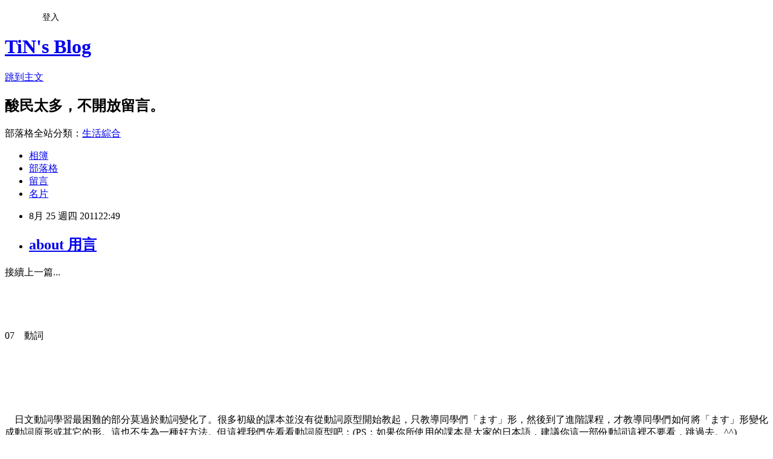

--- FILE ---
content_type: text/html; charset=utf-8
request_url: https://avalon1119.pixnet.net/blog/posts/9232468307
body_size: 37487
content:
<!DOCTYPE html><html lang="zh-TW"><head><meta charSet="utf-8"/><meta name="viewport" content="width=device-width, initial-scale=1"/><link rel="stylesheet" href="https://static.1px.tw/blog-next/_next/static/chunks/b1e52b495cc0137c.css" data-precedence="next"/><link rel="stylesheet" href="/fix.css?v=202601220213" type="text/css" data-precedence="medium"/><link rel="stylesheet" href="https://s3.1px.tw/blog/theme/choc/iframe-popup.css?v=202601220213" type="text/css" data-precedence="medium"/><link rel="stylesheet" href="https://s3.1px.tw/blog/theme/choc/plugins.min.css?v=202601220213" type="text/css" data-precedence="medium"/><link rel="stylesheet" href="https://s3.1px.tw/blog/theme/choc/openid-comment.css?v=202601220213" type="text/css" data-precedence="medium"/><link rel="stylesheet" href="https://s3.1px.tw/blog/theme/choc/style.min.css?v=202601220213" type="text/css" data-precedence="medium"/><link rel="stylesheet" href="https://s3.1px.tw/blog/theme/choc/main.min.css?v=202601220213" type="text/css" data-precedence="medium"/><link rel="stylesheet" href="https://pimg.1px.tw/avalon1119/assets/avalon1119.css?v=202601220213" type="text/css" data-precedence="medium"/><link rel="stylesheet" href="https://s3.1px.tw/blog/theme/choc/author-info.css?v=202601220213" type="text/css" data-precedence="medium"/><link rel="stylesheet" href="https://s3.1px.tw/blog/theme/choc/idlePop.min.css?v=202601220213" type="text/css" data-precedence="medium"/><link rel="preload" as="script" fetchPriority="low" href="https://static.1px.tw/blog-next/_next/static/chunks/94688e2baa9fea03.js"/><script src="https://static.1px.tw/blog-next/_next/static/chunks/41eaa5427c45ebcc.js" async=""></script><script src="https://static.1px.tw/blog-next/_next/static/chunks/e2c6231760bc85bd.js" async=""></script><script src="https://static.1px.tw/blog-next/_next/static/chunks/94bde6376cf279be.js" async=""></script><script src="https://static.1px.tw/blog-next/_next/static/chunks/426b9d9d938a9eb4.js" async=""></script><script src="https://static.1px.tw/blog-next/_next/static/chunks/turbopack-5021d21b4b170dda.js" async=""></script><script src="https://static.1px.tw/blog-next/_next/static/chunks/ff1a16fafef87110.js" async=""></script><script src="https://static.1px.tw/blog-next/_next/static/chunks/e308b2b9ce476a3e.js" async=""></script><script src="https://static.1px.tw/blog-next/_next/static/chunks/2bf79572a40338b7.js" async=""></script><script src="https://static.1px.tw/blog-next/_next/static/chunks/d3c6eed28c1dd8e2.js" async=""></script><script src="https://static.1px.tw/blog-next/_next/static/chunks/d4d39cfc2a072218.js" async=""></script><script src="https://static.1px.tw/blog-next/_next/static/chunks/6a5d72c05b9cd4ba.js" async=""></script><script src="https://static.1px.tw/blog-next/_next/static/chunks/8af6103cf1375f47.js" async=""></script><script src="https://static.1px.tw/blog-next/_next/static/chunks/60d08651d643cedc.js" async=""></script><script src="https://static.1px.tw/blog-next/_next/static/chunks/0ae21416dac1fa83.js" async=""></script><script src="https://static.1px.tw/blog-next/_next/static/chunks/6d1100e43ad18157.js" async=""></script><script src="https://static.1px.tw/blog-next/_next/static/chunks/87eeaf7a3b9005e8.js" async=""></script><script src="https://static.1px.tw/blog-next/_next/static/chunks/ed01c75076819ebd.js" async=""></script><script src="https://static.1px.tw/blog-next/_next/static/chunks/a4df8fc19a9a82e6.js" async=""></script><title>about 用言</title><meta name="description" content="接續上一篇...07　動詞 "/><meta name="author" content="TiN&#x27;s Blog"/><meta name="google-adsense-platform-account" content="pub-2647689032095179"/><meta name="fb:app_id" content="101730233200171"/><link rel="canonical" href="https://avalon1119.pixnet.net/blog/posts/9232468307"/><meta property="og:title" content="about 用言"/><meta property="og:description" content="接續上一篇...07　動詞 "/><meta property="og:url" content="https://avalon1119.pixnet.net/blog/posts/9232468307"/><meta property="og:image" content="https://s3.1px.tw/blog/common/avatar/blog_cover_dark.jpg"/><meta property="og:type" content="article"/><meta name="twitter:card" content="summary_large_image"/><meta name="twitter:title" content="about 用言"/><meta name="twitter:description" content="接續上一篇...07　動詞 "/><meta name="twitter:image" content="https://s3.1px.tw/blog/common/avatar/blog_cover_dark.jpg"/><link rel="icon" href="/favicon.ico?favicon.a62c60e0.ico" sizes="32x32" type="image/x-icon"/><script src="https://static.1px.tw/blog-next/_next/static/chunks/a6dad97d9634a72d.js" noModule=""></script></head><body><!--$--><!--/$--><!--$?--><template id="B:0"></template><!--/$--><script>requestAnimationFrame(function(){$RT=performance.now()});</script><script src="https://static.1px.tw/blog-next/_next/static/chunks/94688e2baa9fea03.js" id="_R_" async=""></script><div hidden id="S:0"><script id="pixnet-vars">
        window.PIXNET = {
          post_id: "9232468307",
          name: "avalon1119",
          user_id: 0,
          blog_id: "4429373",
          display_ads: true,
          ad_options: {"chictrip":false}
        };
      </script><script type="text/javascript" src="https://code.jquery.com/jquery-latest.min.js"></script><script id="json-ld-article-script" type="application/ld+json">{"@context":"https:\u002F\u002Fschema.org","@type":"BlogPosting","isAccessibleForFree":true,"mainEntityOfPage":{"@type":"WebPage","@id":"https:\u002F\u002Favalon1119.pixnet.net\u002Fblog\u002Fposts\u002F9232468307"},"headline":"about 用言","description":"接續上一篇...\u003Cbr\u003E\u003Cfont face=\"Century\"\u003E\u003C\u002Ffont\u003E\u003Cbr\u003E\u003Cspan style=\"BORDER-BOTTOM:windowtext 1pt solid;BORDER-LEFT:windowtext 1pt solid;PADDING-BOTTOM:0mm;PADDING-LEFT:0mm;PADDING-RIGHT:0mm;FONT-FAMILY:'AR PPengyokaisho Light JP';BACKGROUND:#d9d9d9;FONT-SIZE:14pt;BORDER-TOP:windowtext 1pt solid;BORDER-RIGHT:windowtext 1pt solid;PADDING-TOP:0mm;\" lang=\"EN-US\"\u003E07\u003C\u002Fspan\u003E\u003Cspan style=\"BORDER-BOTTOM:windowtext 1pt solid;BORDER-LEFT:windowtext 1pt solid;PADDING-BOTTOM:0mm;PADDING-LEFT:0mm;PADDING-RIGHT:0mm;FONT-FAMILY:'AR PPengyokaisho Light JP';BACKGROUND:#d9d9d9;FONT-SIZE:14pt;BORDER-TOP:windowtext 1pt solid;BORDER-RIGHT:windowtext 1pt solid;PADDING-TOP:0mm;\" lang=\"ZH-TW\"\u003E　動詞\u003C\u002Fspan\u003E\u003Cspan style=\"BORDER-BOTTOM:windowtext 1pt solid;BORDER-LEFT:windowtext 1pt solid;PADDING-BOTTOM:0mm;PADDING-LEFT:0mm;PADDING-RIGHT:0mm;FONT-FAMILY:'AR PPengyokaisho Light JP';BACKGROUND:#d9d9d9;FONT-SIZE:14pt;BORDER-TOP:windowtext 1pt solid;BORDER-RIGHT:windowtext 1pt solid;PADDING-TOP:0mm;\" lang=\"EN-US\"\u003E\u003C\u002Fspan\u003E\u003Cbr\u003E\u003Cspan style=\"FONT-FAMILY:'serif';FONT-SIZE:12pt;\" lang=\"EN-US\"\u003E\u003C\u002Fspan\u003E ","articleBody":"\u003Cp\u003E\u003Cfont color=\"#ff0000\"\u003E接續上一篇...\u003C\u002Ffont\u003E\u003C\u002Fp\u003E\u003Cbr\u003E\u003Cp style=\"LINE-HEIGHT:16pt;MARGIN:0mm 0mm 0pt;\" class=\"MsoNormal\"\u003E\u003Cspan style=\"BORDER-BOTTOM:windowtext 1pt solid;BORDER-LEFT:windowtext 1pt solid;PADDING-BOTTOM:0mm;PADDING-LEFT:0mm;PADDING-RIGHT:0mm;FONT-SIZE:12pt;BORDER-TOP:windowtext 1pt solid;BORDER-RIGHT:windowtext 1pt solid;PADDING-TOP:0mm;\" lang=\"EN-US\"\u003E\u003Cfont face=\"Century\"\u003E\u003C\u002Ffont\u003E\u003C\u002Fspan\u003E\u003C\u002Fp\u003E\u003Cbr\u003E\u003Cp style=\"MARGIN:0mm 0mm 0pt;\" class=\"MsoNormal\"\u003E\u003Cfont face=\"Century\"\u003E\u003Cspan style=\"BORDER-BOTTOM:windowtext 1pt solid;BORDER-LEFT:windowtext 1pt solid;PADDING-BOTTOM:0mm;PADDING-LEFT:0mm;PADDING-RIGHT:0mm;FONT-FAMILY:'AR PPengyokaisho Light JP';BACKGROUND:#d9d9d9;FONT-SIZE:14pt;BORDER-TOP:windowtext 1pt solid;BORDER-RIGHT:windowtext 1pt solid;PADDING-TOP:0mm;\" lang=\"EN-US\"\u003E07\u003C\u002Fspan\u003E\u003Cspan style=\"BORDER-BOTTOM:windowtext 1pt solid;BORDER-LEFT:windowtext 1pt solid;PADDING-BOTTOM:0mm;PADDING-LEFT:0mm;PADDING-RIGHT:0mm;FONT-FAMILY:'AR PPengyokaisho Light JP';BACKGROUND:#d9d9d9;FONT-SIZE:14pt;BORDER-TOP:windowtext 1pt solid;BORDER-RIGHT:windowtext 1pt solid;PADDING-TOP:0mm;\" lang=\"ZH-TW\"\u003E　動詞\u003C\u002Fspan\u003E\u003Cspan style=\"BORDER-BOTTOM:windowtext 1pt solid;BORDER-LEFT:windowtext 1pt solid;PADDING-BOTTOM:0mm;PADDING-LEFT:0mm;PADDING-RIGHT:0mm;FONT-FAMILY:'AR PPengyokaisho Light JP';BACKGROUND:#d9d9d9;FONT-SIZE:14pt;BORDER-TOP:windowtext 1pt solid;BORDER-RIGHT:windowtext 1pt solid;PADDING-TOP:0mm;\" lang=\"EN-US\"\u003E\u003C\u002Fspan\u003E\u003C\u002Ffont\u003E\u003C\u002Fp\u003E\u003Cbr\u003E\u003Cp style=\"MARGIN:0mm 0mm 0pt;\" class=\"MsoNormal\"\u003E\u003Cspan style=\"FONT-FAMILY:'serif';FONT-SIZE:12pt;\" lang=\"EN-US\"\u003E\u003C\u002Fspan\u003E&nbsp;\u003C\u002Fp\u003E\u003Cbr\u003E\u003Cp style=\"TEXT-ALIGN:left;MARGIN:0mm 0mm 0pt;\" class=\"MsoNormal\" align=\"left\"\u003E\u003Cspan style=\"FONT-FAMILY:'serif';FONT-SIZE:12pt;\" lang=\"EN-US\"\u003E\u003Cspan\u003E&nbsp;&nbsp;&nbsp; \u003C\u002Fspan\u003E\u003C\u002Fspan\u003E\u003Cspan style=\"FONT-FAMILY:'serif';FONT-SIZE:12pt;\" lang=\"ZH-TW\"\u003E日文動詞學習最困難的部分莫過於動詞變化了。\u003C\u002Fspan\u003E\u003Cspan style=\"FONT-FAMILY:'serif';FONT-SIZE:12pt;\"\u003E很多初級的課本並沒有從動詞原型開始教起，只教導同學們\u003C\u002Fspan\u003E\u003Cspan style=\"FONT-FAMILY:'serif';FONT-SIZE:12pt;\"\u003E「ます」\u003C\u002Fspan\u003E\u003Cspan style=\"FONT-FAMILY:'serif';FONT-SIZE:12pt;\"\u003E形，然後到了進階課程，才教導同學們如何將\u003C\u002Fspan\u003E\u003Cspan style=\"FONT-FAMILY:'serif';FONT-SIZE:12pt;\"\u003E「ます」\u003C\u002Fspan\u003E\u003Cspan style=\"FONT-FAMILY:'serif';FONT-SIZE:12pt;\"\u003E形變化成動詞原形或其它的形。這也不失為一種好方法。但\u003C\u002Fspan\u003E\u003Cspan style=\"FONT-FAMILY:'serif';FONT-SIZE:12pt;\" lang=\"ZH-TW\"\u003E這裡我們先看看動詞原型吧\u003C\u002Fspan\u003E\u003Cspan style=\"FONT-FAMILY:'serif';FONT-SIZE:12pt;\"\u003E：(PS：如果你所使用的課本是大家的日本語，建議你這一部份動詞這裡不要看，跳過去。^^)\u003Cspan lang=\"EN-US\"\u003E\u003C\u002Fspan\u003E\u003C\u002Fspan\u003E\u003C\u002Fp\u003E\u003Cbr\u003E\u003Cp style=\"TEXT-ALIGN:left;MARGIN:0mm 0mm 0pt;\" class=\"MsoNormal\" align=\"left\"\u003E\u003Cspan style=\"FONT-FAMILY:'serif';FONT-SIZE:12pt;\" lang=\"EN-US\"\u003E\u003C\u002Fspan\u003E&nbsp;\u003C\u002Fp\u003E\u003Cbr\u003E\u003Cp style=\"TEXT-ALIGN:left;MARGIN:0mm 0mm 0pt;\" class=\"MsoNormal\" align=\"left\"\u003E\u003Cspan style=\"FONT-FAMILY:'serif';FONT-SIZE:12pt;\"\u003E行\u003Cspan style=\"BORDER-BOTTOM:windowtext 1pt solid;BORDER-LEFT:windowtext 1pt solid;PADDING-BOTTOM:0mm;PADDING-LEFT:0mm;PADDING-RIGHT:0mm;BORDER-TOP:windowtext 1pt solid;BORDER-RIGHT:windowtext 1pt solid;PADDING-TOP:0mm;\"\u003Eく\u003C\u002Fspan\u003E（辞書形・原形）　　→　（未然形・ない形）行\u003Cspan style=\"BORDER-BOTTOM:windowtext 1pt solid;BORDER-LEFT:windowtext 1pt solid;PADDING-BOTTOM:0mm;PADDING-LEFT:0mm;PADDING-RIGHT:0mm;BORDER-TOP:windowtext 1pt solid;BORDER-RIGHT:windowtext 1pt solid;PADDING-TOP:0mm;\"\u003Eか\u003C\u002Fspan\u003Eない\u003C\u002Fspan\u003E\u003Cspan style=\"FONT-FAMILY:'serif';FONT-SIZE:12pt;\" lang=\"EN-US\"\u003E\u003C\u002Fspan\u003E\u003C\u002Fp\u003E\u003Cbr\u003E\u003Cp style=\"TEXT-ALIGN:left;MARGIN:0mm 0mm 0pt;\" class=\"MsoNormal\" align=\"left\"\u003E\u003Cspan style=\"FONT-FAMILY:'serif';FONT-SIZE:12pt;\"\u003E　　　　　　　　　　　　→　（連用形・ます形）行\u003C\u002Fspan\u003E\u003Cspan style=\"BORDER-BOTTOM:windowtext 1pt solid;BORDER-LEFT:windowtext 1pt solid;PADDING-BOTTOM:0mm;PADDING-LEFT:0mm;PADDING-RIGHT:0mm;FONT-FAMILY:'serif';FONT-SIZE:12pt;BORDER-TOP:windowtext 1pt solid;BORDER-RIGHT:windowtext 1pt solid;PADDING-TOP:0mm;\"\u003Eき\u003C\u002Fspan\u003E\u003Cspan style=\"FONT-FAMILY:'serif';FONT-SIZE:12pt;\"\u003Eます\u003Cspan lang=\"EN-US\"\u003E\u003C\u002Fspan\u003E\u003C\u002Fspan\u003E\u003C\u002Fp\u003E\u003Cbr\u003E\u003Cp style=\"TEXT-ALIGN:left;MARGIN:0mm 0mm 0pt;\" class=\"MsoNormal\" align=\"left\"\u003E\u003Cspan style=\"FONT-FAMILY:'serif';FONT-SIZE:12pt;\"\u003E　　　　　　　　　　　　→　（終止形・連体形）行\u003C\u002Fspan\u003E\u003Cspan style=\"BORDER-BOTTOM:windowtext 1pt solid;BORDER-LEFT:windowtext 1pt solid;PADDING-BOTTOM:0mm;PADDING-LEFT:0mm;PADDING-RIGHT:0mm;FONT-FAMILY:'serif';FONT-SIZE:12pt;BORDER-TOP:windowtext 1pt solid;BORDER-RIGHT:windowtext 1pt solid;PADDING-TOP:0mm;\"\u003Eく\u003C\u002Fspan\u003E\u003Cspan style=\"FONT-FAMILY:'serif';FONT-SIZE:12pt;\"\u003E／行\u003C\u002Fspan\u003E\u003Cspan style=\"BORDER-BOTTOM:windowtext 1pt solid;BORDER-LEFT:windowtext 1pt solid;PADDING-BOTTOM:0mm;PADDING-LEFT:0mm;PADDING-RIGHT:0mm;FONT-FAMILY:'serif';FONT-SIZE:12pt;BORDER-TOP:windowtext 1pt solid;BORDER-RIGHT:windowtext 1pt solid;PADDING-TOP:0mm;\"\u003Eく\u003C\u002Fspan\u003E\u003Cspan style=\"FONT-FAMILY:'serif';FONT-SIZE:12pt;\"\u003E人\u003Cspan lang=\"EN-US\"\u003E\u003C\u002Fspan\u003E\u003C\u002Fspan\u003E\u003C\u002Fp\u003E\u003Cbr\u003E\u003Cp style=\"TEXT-ALIGN:left;MARGIN:0mm 0mm 0pt;\" class=\"MsoNormal\" align=\"left\"\u003E\u003Cspan style=\"FONT-FAMILY:'serif';FONT-SIZE:12pt;\"\u003E　　　　　　　　　　　　→　（条件形　　　　）行\u003C\u002Fspan\u003E\u003Cspan style=\"BORDER-BOTTOM:windowtext 1pt solid;BORDER-LEFT:windowtext 1pt solid;PADDING-BOTTOM:0mm;PADDING-LEFT:0mm;PADDING-RIGHT:0mm;FONT-FAMILY:'serif';FONT-SIZE:12pt;BORDER-TOP:windowtext 1pt solid;BORDER-RIGHT:windowtext 1pt solid;PADDING-TOP:0mm;\"\u003Eけ\u003C\u002Fspan\u003E\u003Cspan style=\"FONT-FAMILY:'serif';FONT-SIZE:12pt;\"\u003Eば\u003C\u002Fspan\u003E\u003Cspan style=\"FONT-FAMILY:'serif';FONT-SIZE:12pt;\" lang=\"EN-US\"\u003E\u003C\u002Fspan\u003E\u003C\u002Fp\u003E\u003Cbr\u003E\u003Cp style=\"TEXT-ALIGN:left;MARGIN:0mm 0mm 0pt;\" class=\"MsoNormal\" align=\"left\"\u003E\u003Cspan style=\"FONT-FAMILY:'serif';FONT-SIZE:12pt;\"\u003E　　　　　　　　　　　　→　（命令形・可能形）行\u003C\u002Fspan\u003E\u003Cspan style=\"BORDER-BOTTOM:windowtext 1pt solid;BORDER-LEFT:windowtext 1pt solid;PADDING-BOTTOM:0mm;PADDING-LEFT:0mm;PADDING-RIGHT:0mm;FONT-FAMILY:'serif';FONT-SIZE:12pt;BORDER-TOP:windowtext 1pt solid;BORDER-RIGHT:windowtext 1pt solid;PADDING-TOP:0mm;\"\u003Eけ\u003C\u002Fspan\u003E\u003Cspan style=\"FONT-FAMILY:'serif';FONT-SIZE:12pt;\"\u003E／行\u003C\u002Fspan\u003E\u003Cspan style=\"BORDER-BOTTOM:windowtext 1pt solid;BORDER-LEFT:windowtext 1pt solid;PADDING-BOTTOM:0mm;PADDING-LEFT:0mm;PADDING-RIGHT:0mm;FONT-FAMILY:'serif';FONT-SIZE:12pt;BORDER-TOP:windowtext 1pt solid;BORDER-RIGHT:windowtext 1pt solid;PADDING-TOP:0mm;\"\u003Eけ\u003C\u002Fspan\u003E\u003Cspan style=\"FONT-FAMILY:'serif';FONT-SIZE:12pt;\"\u003Eる\u003Cspan lang=\"EN-US\"\u003E\u003C\u002Fspan\u003E\u003C\u002Fspan\u003E\u003C\u002Fp\u003E\u003Cbr\u003E\u003Cp style=\"TEXT-ALIGN:left;MARGIN:0mm 0mm 0pt;\" class=\"MsoNormal\" align=\"left\"\u003E\u003Cspan style=\"FONT-FAMILY:'serif';FONT-SIZE:12pt;\"\u003E　　　　　　　　　　　　→　（意向形　　　　）行\u003C\u002Fspan\u003E\u003Cspan style=\"BORDER-BOTTOM:windowtext 1pt solid;BORDER-LEFT:windowtext 1pt solid;PADDING-BOTTOM:0mm;PADDING-LEFT:0mm;PADDING-RIGHT:0mm;FONT-FAMILY:'serif';FONT-SIZE:12pt;BORDER-TOP:windowtext 1pt solid;BORDER-RIGHT:windowtext 1pt solid;PADDING-TOP:0mm;\"\u003Eこ\u003C\u002Fspan\u003E\u003Cspan style=\"FONT-FAMILY:'serif';FONT-SIZE:12pt;\"\u003Eう\u003Cspan lang=\"EN-US\"\u003E\u003C\u002Fspan\u003E\u003C\u002Fspan\u003E\u003C\u002Fp\u003E\u003Cbr\u003E\u003Cp style=\"TEXT-ALIGN:left;MARGIN:0mm 0mm 0pt;\" class=\"MsoNormal\" align=\"left\"\u003E\u003Cspan style=\"FONT-FAMILY:'serif';FONT-SIZE:12pt;\"\u003E　　　　　　　　　　　　→　（た　形・て　形）行\u003C\u002Fspan\u003E\u003Cspan style=\"BORDER-BOTTOM:windowtext 1pt solid;BORDER-LEFT:windowtext 1pt solid;PADDING-BOTTOM:0mm;PADDING-LEFT:0mm;PADDING-RIGHT:0mm;FONT-FAMILY:'serif';FONT-SIZE:12pt;BORDER-TOP:windowtext 1pt solid;BORDER-RIGHT:windowtext 1pt solid;PADDING-TOP:0mm;\"\u003Eっ\u003C\u002Fspan\u003E\u003Cspan style=\"FONT-FAMILY:'serif';FONT-SIZE:12pt;\"\u003Eた／行\u003C\u002Fspan\u003E\u003Cspan style=\"BORDER-BOTTOM:windowtext 1pt solid;BORDER-LEFT:windowtext 1pt solid;PADDING-BOTTOM:0mm;PADDING-LEFT:0mm;PADDING-RIGHT:0mm;FONT-FAMILY:'serif';FONT-SIZE:12pt;BORDER-TOP:windowtext 1pt solid;BORDER-RIGHT:windowtext 1pt solid;PADDING-TOP:0mm;\"\u003Eっ\u003C\u002Fspan\u003E\u003Cspan style=\"FONT-FAMILY:'serif';FONT-SIZE:12pt;\"\u003Eて\u003C\u002Fspan\u003E\u003Cspan style=\"FONT-FAMILY:'serif';FONT-SIZE:12pt;\" lang=\"EN-US\"\u003E\u003C\u002Fspan\u003E\u003C\u002Fp\u003E\u003Cbr\u003E\u003Cp style=\"TEXT-ALIGN:left;MARGIN:0mm 0mm 0pt;\" class=\"MsoNormal\" align=\"left\"\u003E\u003Cspan style=\"FONT-FAMILY:'serif';FONT-SIZE:12pt;\" lang=\"EN-US\"\u003E\u003C\u002Fspan\u003E&nbsp;\u003C\u002Fp\u003E\u003Cbr\u003E\u003Cp style=\"MARGIN:0mm 0mm 0pt;\" class=\"MsoNormal\"\u003E\u003Cfont face=\"Century\"\u003E\u003Cspan style=\"FONT-SIZE:12pt;\" lang=\"ZH-TW\"\u003E\u003C\u002Fspan\u003E\u003C\u002Ffont\u003E&nbsp;\u003C\u002Fp\u003E\u003Cbr\u003E\u003Cp style=\"MARGIN:0mm 0mm 0pt;\" class=\"MsoNormal\"\u003E\u003Cfont face=\"Century\"\u003E\u003Cspan style=\"FONT-SIZE:12pt;\" lang=\"ZH-TW\"\u003E◎日文的動詞有五種喔，很重要喔…\u003C\u002Fspan\u003E\u003Cspan style=\"FONT-SIZE:12pt;\" lang=\"EN-US\"\u003E\u003C\u002Fspan\u003E\u003C\u002Ffont\u003E\u003C\u002Fp\u003E\u003Cbr\u003E\u003Cp style=\"MARGIN:0mm 0mm 0pt;\" class=\"MsoNormal\"\u003E\u003Cspan style=\"FONT-FAMILY:'serif';FONT-SIZE:12pt;\"\u003E①、五段動詞\u003Cspan lang=\"EN-US\"\u003E\u003Cspan\u003E&nbsp; \u003C\u002Fspan\u003E\u003C\u002Fspan\u003E（グループⅠ）：不為下列任一種者即是。\u003Cspan lang=\"EN-US\"\u003E\u003C\u002Fspan\u003E\u003C\u002Fspan\u003E\u003C\u002Fp\u003E\u003Cbr\u003E\u003Cp style=\"MARGIN:0mm 0mm 0pt;\" class=\"MsoNormal\"\u003E\u003Cspan style=\"FONT-FAMILY:'serif';FONT-SIZE:12pt;\"\u003E②、上一段動詞（グループⅡ）：有著\u003Cspan lang=\"EN-US\"\u003E(~i\u003C\u002Fspan\u003Eる\u003Cspan lang=\"EN-US\"\u003E)\u003C\u002Fspan\u003E特徵者。\u003Cspan lang=\"EN-US\"\u003E\u003C\u002Fspan\u003E\u003C\u002Fspan\u003E\u003C\u002Fp\u003E\u003Cbr\u003E\u003Cp style=\"MARGIN:0mm 0mm 0pt;\" class=\"MsoNormal\"\u003E\u003Cspan style=\"FONT-FAMILY:'serif';FONT-SIZE:12pt;\"\u003E③、下一段動詞（グループⅡ）：有著\u003Cspan lang=\"EN-US\"\u003E(~e\u003C\u002Fspan\u003Eる\u003Cspan lang=\"EN-US\"\u003E)\u003C\u002Fspan\u003E特徵者。\u003Cspan lang=\"EN-US\"\u003E\u003C\u002Fspan\u003E\u003C\u002Fspan\u003E\u003C\u002Fp\u003E\u003Cbr\u003E\u003Cp style=\"MARGIN:0mm 0mm 0pt;\" class=\"MsoNormal\"\u003E\u003Cspan style=\"FONT-FAMILY:'serif';FONT-SIZE:12pt;\"\u003E④、カ行変格　（グループⅢ）：「来る」一字而已，請死背。\u003Cspan lang=\"EN-US\"\u003E\u003C\u002Fspan\u003E\u003C\u002Fspan\u003E\u003C\u002Fp\u003E\u003Cbr\u003E\u003Cp style=\"MARGIN:0mm 0mm 0pt;\" class=\"MsoNormal\"\u003E\u003Cspan style=\"FONT-FAMILY:'serif';FONT-SIZE:12pt;\"\u003E⑤、サ行変格\u003Cspan lang=\"EN-US\"\u003E\u003Cspan\u003E&nbsp; \u003C\u002Fspan\u003E\u003C\u002Fspan\u003E（グループⅢ）：「する」一字而已，請死背。\u003Cspan lang=\"EN-US\"\u003E\u003C\u002Fspan\u003E\u003C\u002Fspan\u003E\u003C\u002Fp\u003E\u003Cbr\u003E\u003Cp style=\"MARGIN:0mm 0mm 0pt;\" class=\"MsoNormal\"\u003E\u003Cu\u003E\u003Cspan style=\"FONT-FAMILY:DFGMaruGothic-Lt;FONT-SIZE:12pt;\" lang=\"EN-US\"\u003E\u003Cspan style=\"TEXT-DECORATION:none;\"\u003E\u003Cfont face=\"Century\"\u003E\u003C\u002Ffont\u003E\u003C\u002Fspan\u003E\u003C\u002Fspan\u003E\u003C\u002Fu\u003E\u003C\u002Fp\u003E\u003Cbr\u003E\u003Cp style=\"MARGIN:0mm 0mm 0pt;\" class=\"MsoNormal\"\u003E\u003Cfont face=\"Century\"\u003E\u003Cspan style=\"FONT-SIZE:12pt;\" lang=\"ZH-TW\"\u003E\u003C\u002Fspan\u003E\u003C\u002Ffont\u003E&nbsp;\u003C\u002Fp\u003E\u003Cbr\u003E\u003Cp style=\"MARGIN:0mm 0mm 0pt;\" class=\"MsoNormal\"\u003E\u003Cfont face=\"Century\"\u003E\u003Cspan style=\"FONT-SIZE:12pt;\" lang=\"ZH-TW\"\u003E◎\u003C\u002Fspan\u003E\u003Cspan style=\"FONT-SIZE:12pt;\" lang=\"EN-US\"\u003E(\u003C\u002Fspan\u003E\u003Cspan style=\"FONT-SIZE:12pt;\" lang=\"ZH-TW\"\u003E以下為常見的基礎動詞範例\u003C\u002Fspan\u003E\u003Cspan style=\"FONT-SIZE:12pt;\" lang=\"EN-US\"\u003E) \u003C\u002Fspan\u003E\u003Cspan style=\"FONT-SIZE:12pt;\" lang=\"ZH-TW\"\u003E…\u003C\u002Fspan\u003E\u003Cspan style=\"FONT-SIZE:12pt;\" lang=\"EN-US\"\u003E\u003C\u002Fspan\u003E\u003C\u002Ffont\u003E\u003C\u002Fp\u003E\u003Cbr\u003E\u003Cp style=\"LINE-HEIGHT:24pt;MARGIN:0mm 0mm 0pt;\" class=\"MsoNormal\"\u003E\u003Cu\u003E\u003Cspan style=\"FONT-FAMILY:'serif';FONT-SIZE:12pt;\" lang=\"EN-US\"\u003E\u003Cspan style=\"TEXT-DECORATION:none;\"\u003E\u003C\u002Fspan\u003E\u003C\u002Fspan\u003E\u003C\u002Fu\u003E\u003C\u002Fp\u003E\u003Cbr\u003E\u003Cp style=\"LINE-HEIGHT:24pt;MARGIN:0mm 0mm 0pt;\" class=\"MsoNormal\"\u003E\u003Cu\u003E\u003Cspan style=\"FONT-FAMILY:'serif';FONT-SIZE:12pt;\" lang=\"EN-US\"\u003E1.\u003C\u002Fspan\u003E\u003C\u002Fu\u003E\u003Cu\u003E\u003Cspan style=\"FONT-FAMILY:'serif';FONT-SIZE:12pt;\"\u003E五段：\u003C\u002Fspan\u003E\u003C\u002Fu\u003E\u003Cspan style=\"FONT-FAMILY:'serif';FONT-SIZE:12pt;\" lang=\"EN-US\"\u003E\u003Cspan lang=\"EN-US\"\u003E\u003Cspan lang=\"EN-US\"\u003E違\u003C\u002Fspan\u003E\u003C\u002Fspan\u003E ( ちが )\u003C\u002Fspan\u003E\u003Cspan style=\"FONT-FAMILY:'serif';FONT-SIZE:12pt;\"\u003Eう、\u003Cspan lang=\"EN-US\"\u003E\u003Cspan lang=\"EN-US\"\u003E\u003Cspan lang=\"EN-US\"\u003E成\u003C\u002Fspan\u003E\u003C\u002Fspan\u003E ( な )\u003C\u002Fspan\u003E\u003Cspan style=\"FONT-FAMILY:'serif';FONT-SIZE:12pt;\"\u003Eる、\u003Cspan lang=\"EN-US\"\u003E\u003Cspan lang=\"EN-US\"\u003E\u003Cspan lang=\"EN-US\"\u003E働\u003C\u002Fspan\u003E\u003C\u002Fspan\u003E ( はたら )\u003C\u002Fspan\u003E\u003Cspan style=\"FONT-FAMILY:'serif';FONT-SIZE:12pt;\"\u003Eく、\u003Cspan lang=\"EN-US\"\u003E\u003Cspan lang=\"EN-US\"\u003E\u003Cspan lang=\"EN-US\"\u003E休\u003C\u002Fspan\u003E\u003C\u002Fspan\u003E ( やす )\u003C\u002Fspan\u003E\u003Cspan style=\"FONT-FAMILY:'serif';FONT-SIZE:12pt;\"\u003Eむ、\u003Cspan lang=\"EN-US\"\u003E\u003Cspan lang=\"EN-US\"\u003E\u003Cspan lang=\"EN-US\"\u003E終\u003C\u002Fspan\u003E\u003C\u002Fspan\u003E ( お )\u003C\u002Fspan\u003E\u003Cspan style=\"FONT-FAMILY:'serif';FONT-SIZE:12pt;\"\u003Eわる、\u003Cspan lang=\"EN-US\"\u003E\u003Cspan lang=\"EN-US\"\u003E\u003Cspan lang=\"EN-US\"\u003E行\u003C\u002Fspan\u003E\u003C\u002Fspan\u003E ( い )\u003C\u002Fspan\u003E\u003Cspan style=\"FONT-FAMILY:'serif';FONT-SIZE:12pt;\"\u003Eく、\u003Cspan lang=\"EN-US\"\u003E\u003Cspan lang=\"EN-US\"\u003E\u003Cspan lang=\"EN-US\"\u003E歩\u003C\u002Fspan\u003E\u003C\u002Fspan\u003E ( ある )\u003C\u002Fspan\u003E\u003Cspan style=\"FONT-FAMILY:'serif';FONT-SIZE:12pt;\"\u003Eく、\u003Cspan lang=\"EN-US\"\u003E\u003Cspan lang=\"EN-US\"\u003E\u003Cspan lang=\"EN-US\"\u003E飲\u003C\u002Fspan\u003E\u003C\u002Fspan\u003E ( の )\u003C\u002Fspan\u003E\u003Cspan style=\"FONT-FAMILY:'serif';FONT-SIZE:12pt;\"\u003Eむ、\u003Cspan lang=\"EN-US\"\u003E\u003C\u002Fspan\u003E\u003C\u002Fspan\u003E\u003C\u002Fspan\u003E\u003C\u002Fspan\u003E\u003C\u002Fspan\u003E\u003C\u002Fspan\u003E\u003C\u002Fspan\u003E\u003C\u002Fspan\u003E\u003C\u002Fspan\u003E\u003C\u002Fp\u003E\u003Cbr\u003E\u003Cp style=\"LINE-HEIGHT:24pt;TEXT-INDENT:49.3pt;MARGIN:0mm 0mm 0pt;\" class=\"MsoNormal\"\u003E\u003Cspan style=\"FONT-FAMILY:'serif';FONT-SIZE:12pt;\" lang=\"EN-US\"\u003E\u003Cspan lang=\"EN-US\"\u003E\u003Cspan lang=\"EN-US\"\u003E吸\u003C\u002Fspan\u003E\u003C\u002Fspan\u003E ( す )\u003C\u002Fspan\u003E\u003Cspan style=\"FONT-FAMILY:'serif';FONT-SIZE:12pt;\"\u003Eう、\u003Cspan lang=\"EN-US\"\u003E\u003Cspan lang=\"EN-US\"\u003E\u003Cspan lang=\"EN-US\"\u003E聞\u003C\u002Fspan\u003E\u003C\u002Fspan\u003E ( き )\u003C\u002Fspan\u003E\u003Cspan style=\"FONT-FAMILY:'serif';FONT-SIZE:12pt;\"\u003Eく、\u003Cspan lang=\"EN-US\"\u003E\u003Cspan lang=\"EN-US\"\u003E\u003Cspan lang=\"EN-US\"\u003E読\u003C\u002Fspan\u003E\u003C\u002Fspan\u003E ( よ )\u003C\u002Fspan\u003E\u003Cspan style=\"FONT-FAMILY:'serif';FONT-SIZE:12pt;\"\u003Eむ、\u003Cspan lang=\"EN-US\"\u003E\u003Cspan lang=\"EN-US\"\u003E\u003Cspan lang=\"EN-US\"\u003E書\u003C\u002Fspan\u003E\u003C\u002Fspan\u003E ( か )\u003C\u002Fspan\u003E\u003Cspan style=\"FONT-FAMILY:'serif';FONT-SIZE:12pt;\"\u003Eく、\u003Cspan lang=\"EN-US\"\u003E\u003Cspan lang=\"EN-US\"\u003E\u003Cspan lang=\"EN-US\"\u003E買\u003C\u002Fspan\u003E\u003C\u002Fspan\u003E ( か )\u003C\u002Fspan\u003E\u003Cspan style=\"FONT-FAMILY:'serif';FONT-SIZE:12pt;\"\u003Eう、\u003Cspan lang=\"EN-US\"\u003E\u003Cspan lang=\"EN-US\"\u003E\u003Cspan lang=\"EN-US\"\u003E撮\u003C\u002Fspan\u003E\u003C\u002Fspan\u003E ( と )\u003C\u002Fspan\u003E\u003Cspan style=\"FONT-FAMILY:'serif';FONT-SIZE:12pt;\"\u003Eる、\u003Cspan lang=\"EN-US\"\u003E\u003Cspan lang=\"EN-US\"\u003E\u003Cspan lang=\"EN-US\"\u003E会\u003C\u002Fspan\u003E\u003C\u002Fspan\u003E ( あ )\u003C\u002Fspan\u003E\u003Cspan style=\"FONT-FAMILY:'serif';FONT-SIZE:12pt;\"\u003Eう、\u003Cspan lang=\"EN-US\"\u003E\u003C\u002Fspan\u003E\u003C\u002Fspan\u003E\u003C\u002Fspan\u003E\u003C\u002Fspan\u003E\u003C\u002Fspan\u003E\u003C\u002Fspan\u003E\u003C\u002Fspan\u003E\u003C\u002Fspan\u003E\u003C\u002Fp\u003E\u003Cbr\u003E\u003Cp style=\"LINE-HEIGHT:24pt;MARGIN:0mm 0mm 0pt;\" class=\"MsoNormal\"\u003E\u003Cu\u003E\u003Cspan style=\"FONT-FAMILY:'serif';FONT-SIZE:12pt;\" lang=\"EN-US\"\u003E\u003Cspan style=\"TEXT-DECORATION:none;\"\u003E\u003C\u002Fspan\u003E\u003C\u002Fspan\u003E\u003C\u002Fu\u003E\u003C\u002Fp\u003E\u003Cbr\u003E\u003Cp style=\"LINE-HEIGHT:24pt;MARGIN:0mm 0mm 0pt;\" class=\"MsoNormal\"\u003E\u003Cu\u003E\u003Cspan style=\"FONT-FAMILY:'serif';FONT-SIZE:12pt;\" lang=\"EN-US\"\u003E2.\u003C\u002Fspan\u003E\u003C\u002Fu\u003E\u003Cu\u003E\u003Cspan style=\"FONT-FAMILY:'serif';FONT-SIZE:12pt;\"\u003E上一段：\u003C\u002Fspan\u003E\u003C\u002Fu\u003E\u003Cspan style=\"FONT-FAMILY:'serif';FONT-SIZE:12pt;\" lang=\"EN-US\"\u003E\u003Cspan lang=\"EN-US\"\u003E\u003Cspan lang=\"EN-US\"\u003E起\u003C\u002Fspan\u003E\u003C\u002Fspan\u003E ( お )\u003C\u002Fspan\u003E\u003Cspan style=\"FONT-FAMILY:'serif';FONT-SIZE:12pt;\"\u003Eきる、\u003Cspan lang=\"EN-US\"\u003E\u003Cspan lang=\"EN-US\"\u003E\u003Cspan lang=\"EN-US\"\u003E見\u003C\u002Fspan\u003E\u003C\u002Fspan\u003E ( み )\u003C\u002Fspan\u003E\u003Cspan style=\"FONT-FAMILY:'serif';FONT-SIZE:12pt;\"\u003Eる\u003C\u002Fspan\u003E\u003Cspan style=\"FONT-FAMILY:'serif';FONT-SIZE:12pt;\" lang=\"EN-US\"\u003E\u003C\u002Fspan\u003E\u003C\u002Fspan\u003E\u003C\u002Fp\u003E\u003Cbr\u003E\u003Cp style=\"LINE-HEIGHT:24pt;MARGIN:0mm 0mm 0pt;\" class=\"MsoNormal\"\u003E\u003Cu\u003E\u003Cspan style=\"FONT-FAMILY:'serif';FONT-SIZE:12pt;\" lang=\"EN-US\"\u003E3.\u003C\u002Fspan\u003E\u003C\u002Fu\u003E\u003Cu\u003E\u003Cspan style=\"FONT-FAMILY:'serif';FONT-SIZE:12pt;\"\u003E下一段：\u003C\u002Fspan\u003E\u003C\u002Fu\u003E\u003Cspan style=\"FONT-FAMILY:'serif';FONT-SIZE:12pt;\"\u003E \u003Cspan lang=\"EN-US\"\u003E\u003Cspan lang=\"EN-US\"\u003E\u003Cspan lang=\"EN-US\"\u003E寝\u003C\u002Fspan\u003E\u003C\u002Fspan\u003E ( ね )\u003C\u002Fspan\u003E\u003Cspan style=\"FONT-FAMILY:'serif';FONT-SIZE:12pt;\"\u003Eる、\u003Cspan lang=\"EN-US\"\u003E\u003Cspan lang=\"EN-US\"\u003E\u003Cspan lang=\"EN-US\"\u003E食\u003C\u002Fspan\u003E\u003C\u002Fspan\u003E ( た )\u003C\u002Fspan\u003E\u003Cspan style=\"FONT-FAMILY:'serif';FONT-SIZE:12pt;\"\u003Eべる\u003C\u002Fspan\u003E\u003Cspan style=\"FONT-FAMILY:'serif';FONT-SIZE:12pt;\" lang=\"EN-US\"\u003E\u003C\u002Fspan\u003E\u003C\u002Fspan\u003E\u003C\u002Fspan\u003E\u003C\u002Fp\u003E\u003Cbr\u003E\u003Cp style=\"LINE-HEIGHT:24pt;MARGIN:0mm 0mm 0pt;\" class=\"MsoNormal\"\u003E\u003Cu\u003E\u003Cspan style=\"FONT-FAMILY:'serif';FONT-SIZE:12pt;\" lang=\"EN-US\"\u003E4.\u003C\u002Fspan\u003E\u003C\u002Fu\u003E\u003Cu\u003E\u003Cspan style=\"FONT-FAMILY:'serif';FONT-SIZE:12pt;\"\u003Eカ行変格：\u003C\u002Fspan\u003E\u003C\u002Fu\u003E\u003Cspan style=\"FONT-FAMILY:'serif';FONT-SIZE:12pt;\" lang=\"EN-US\"\u003E\u003Cspan lang=\"EN-US\"\u003E\u003Cspan lang=\"EN-US\"\u003E来\u003C\u002Fspan\u003E\u003C\u002Fspan\u003E ( く )\u003C\u002Fspan\u003E\u003Cspan style=\"FONT-FAMILY:'serif';FONT-SIZE:12pt;\"\u003Eる\u003C\u002Fspan\u003E\u003Cspan style=\"FONT-FAMILY:'serif';FONT-SIZE:12pt;\" lang=\"EN-US\"\u003E\u003C\u002Fspan\u003E\u003C\u002Fp\u003E\u003Cbr\u003E\u003Cp style=\"LINE-HEIGHT:24pt;MARGIN:0mm 0mm 0pt;\" class=\"MsoNormal\"\u003E\u003Cu\u003E\u003Cspan style=\"FONT-FAMILY:'serif';FONT-SIZE:12pt;\" lang=\"EN-US\"\u003E5.\u003C\u002Fspan\u003E\u003C\u002Fu\u003E\u003Cu\u003E\u003Cspan style=\"FONT-FAMILY:'serif';FONT-SIZE:12pt;\"\u003Eサ行変格：\u003C\u002Fspan\u003E\u003C\u002Fu\u003E\u003Cspan style=\"FONT-FAMILY:'serif';FONT-SIZE:12pt;\"\u003Eする、\u003Cspan lang=\"EN-US\"\u003E\u003Cspan lang=\"EN-US\"\u003E\u003Cspan lang=\"EN-US\"\u003E勉強\u003C\u002Fspan\u003E\u003C\u002Fspan\u003E ( べんきょう )\u003C\u002Fspan\u003E\u003Cspan style=\"FONT-FAMILY:'serif';FONT-SIZE:12pt;\"\u003Eする\u003C\u002Fspan\u003E\u003Cspan style=\"FONT-FAMILY:'serif';FONT-SIZE:12pt;\" lang=\"EN-US\"\u003E\u003C\u002Fspan\u003E\u003C\u002Fspan\u003E\u003C\u002Fp\u003E\u003Cbr\u003E\u003Cp style=\"LINE-HEIGHT:24pt;MARGIN:0mm 0mm 0pt;\" class=\"MsoNormal\"\u003E\u003Cu\u003E\u003Cspan style=\"FONT-FAMILY:'serif';FONT-SIZE:12pt;\" lang=\"EN-US\"\u003E6.\u003C\u002Fspan\u003E\u003C\u002Fu\u003E\u003Cu\u003E\u003Cspan style=\"FONT-FAMILY:'serif';FONT-SIZE:12pt;\"\u003E像上一段動詞，但是五段動詞的：\u003Cspan lang=\"EN-US\"\u003E\u003C\u002Fspan\u003E\u003C\u002Fspan\u003E\u003C\u002Fu\u003E\u003C\u002Fp\u003E\u003Cbr\u003E\u003Cp style=\"LINE-HEIGHT:24pt;MARGIN:0mm 0mm 0pt;\" class=\"MsoNormal\"\u003E\u003Cspan style=\"FONT-FAMILY:'serif';FONT-SIZE:12pt;\" lang=\"EN-US\"\u003E\u003Cspan lang=\"EN-US\"\u003E\u003Cspan lang=\"EN-US\"\u003E切\u003C\u002Fspan\u003E\u003C\u002Fspan\u003E ( き )\u003C\u002Fspan\u003E\u003Cspan style=\"FONT-FAMILY:'serif';FONT-SIZE:12pt;\"\u003Eる、\u003Cspan lang=\"EN-US\"\u003E\u003Cspan lang=\"EN-US\"\u003E\u003Cspan lang=\"EN-US\"\u003E入\u003C\u002Fspan\u003E\u003C\u002Fspan\u003E ( はい )\u003C\u002Fspan\u003E\u003Cspan style=\"FONT-FAMILY:'serif';FONT-SIZE:12pt;\"\u003Eる、\u003Cspan lang=\"EN-US\"\u003E\u003Cspan lang=\"EN-US\"\u003E\u003Cspan lang=\"EN-US\"\u003E走\u003C\u002Fspan\u003E\u003C\u002Fspan\u003E ( はし )\u003C\u002Fspan\u003E\u003Cspan style=\"FONT-FAMILY:'serif';FONT-SIZE:12pt;\"\u003Eる、\u003Cspan lang=\"EN-US\"\u003E\u003Cspan lang=\"EN-US\"\u003E\u003Cspan lang=\"EN-US\"\u003E握\u003C\u002Fspan\u003E\u003C\u002Fspan\u003E ( にぎ )\u003C\u002Fspan\u003E\u003Cspan style=\"FONT-FAMILY:'serif';FONT-SIZE:12pt;\"\u003Eる、\u003Cspan lang=\"EN-US\"\u003E\u003Cspan lang=\"EN-US\"\u003E\u003Cspan lang=\"EN-US\"\u003E散\u003C\u002Fspan\u003E\u003C\u002Fspan\u003E ( ち )\u003C\u002Fspan\u003E\u003Cspan style=\"FONT-FAMILY:'serif';FONT-SIZE:12pt;\"\u003Eる、\u003Cspan lang=\"EN-US\"\u003E\u003Cspan lang=\"EN-US\"\u003E\u003Cspan lang=\"EN-US\"\u003E知\u003C\u002Fspan\u003E\u003C\u002Fspan\u003E ( し )\u003C\u002Fspan\u003E\u003Cspan style=\"FONT-FAMILY:'serif';FONT-SIZE:12pt;\"\u003Eる\u003Cspan lang=\"EN-US\"\u003E\u003C\u002Fspan\u003E\u003C\u002Fspan\u003E\u003C\u002Fspan\u003E\u003C\u002Fspan\u003E\u003C\u002Fspan\u003E\u003C\u002Fspan\u003E\u003C\u002Fspan\u003E\u003C\u002Fp\u003E\u003Cbr\u003E\u003Cp style=\"LINE-HEIGHT:24pt;MARGIN:0mm 0mm 0pt;\" class=\"MsoNormal\"\u003E\u003Cu\u003E\u003Cspan style=\"FONT-FAMILY:'serif';FONT-SIZE:12pt;\" lang=\"EN-US\"\u003E7.\u003C\u002Fspan\u003E\u003C\u002Fu\u003E\u003Cu\u003E\u003Cspan style=\"FONT-FAMILY:'serif';FONT-SIZE:12pt;\" lang=\"ZH-TW\"\u003E像下一段動詞，但是五段動詞的：\u003C\u002Fspan\u003E\u003C\u002Fu\u003E\u003Cu\u003E\u003Cspan style=\"FONT-FAMILY:'serif';FONT-SIZE:12pt;\" lang=\"EN-US\"\u003E\u003C\u002Fspan\u003E\u003C\u002Fu\u003E\u003C\u002Fp\u003E\u003Cbr\u003E\u003Cp style=\"LINE-HEIGHT:24pt;MARGIN:0mm 0mm 0pt;\" class=\"MsoNormal\"\u003E\u003Cspan style=\"FONT-FAMILY:'serif';FONT-SIZE:12pt;\" lang=\"EN-US\"\u003E\u003Cspan lang=\"EN-US\"\u003E\u003Cspan lang=\"EN-US\"\u003E照\u003C\u002Fspan\u003E\u003C\u002Fspan\u003E ( て )\u003C\u002Fspan\u003E\u003Cspan style=\"FONT-FAMILY:'serif';FONT-SIZE:12pt;\"\u003Eる、\u003Cspan lang=\"EN-US\"\u003E\u003Cspan lang=\"EN-US\"\u003E\u003Cspan lang=\"EN-US\"\u003E減\u003C\u002Fspan\u003E\u003C\u002Fspan\u003E ( へ )\u003C\u002Fspan\u003E\u003Cspan style=\"FONT-FAMILY:'serif';FONT-SIZE:12pt;\"\u003Eる、\u003Cspan lang=\"EN-US\"\u003E\u003Cspan lang=\"EN-US\"\u003E\u003Cspan lang=\"EN-US\"\u003E帰\u003C\u002Fspan\u003E\u003C\u002Fspan\u003E ( かえ )\u003C\u002Fspan\u003E\u003Cspan style=\"FONT-FAMILY:'serif';FONT-SIZE:12pt;\"\u003Eる\u003Cspan lang=\"EN-US\"\u003E(L5)\u003C\u002Fspan\u003E、\u003Cspan lang=\"EN-US\"\u003E\u003Cspan lang=\"EN-US\"\u003E\u003Cspan lang=\"EN-US\"\u003E茂\u003C\u002Fspan\u003E\u003C\u002Fspan\u003E ( しげ )\u003C\u002Fspan\u003E\u003Cspan style=\"FONT-FAMILY:'serif';FONT-SIZE:12pt;\"\u003Eる、\u003Cspan lang=\"EN-US\"\u003E\u003Cspan lang=\"EN-US\"\u003E\u003Cspan lang=\"EN-US\"\u003E滑\u003C\u002Fspan\u003E\u003C\u002Fspan\u003E ( すべ )\u003C\u002Fspan\u003E\u003Cspan style=\"FONT-FAMILY:'serif';FONT-SIZE:12pt;\"\u003Eる、\u003Cspan lang=\"EN-US\"\u003E\u003Cspan lang=\"EN-US\"\u003E\u003Cspan lang=\"EN-US\"\u003E蹴\u003C\u002Fspan\u003E\u003C\u002Fspan\u003E ( け )\u003C\u002Fspan\u003E\u003Cspan style=\"FONT-FAMILY:'serif';FONT-SIZE:12pt;\"\u003Eる\u003Cspan lang=\"EN-US\"\u003E\u003C\u002Fspan\u003E\u003C\u002Fspan\u003E\u003C\u002Fspan\u003E\u003C\u002Fspan\u003E\u003C\u002Fspan\u003E\u003C\u002Fspan\u003E\u003C\u002Fspan\u003E\u003C\u002Fp\u003E\u003Cbr\u003E\u003Cp style=\"LINE-HEIGHT:16pt;MARGIN:0mm 0mm 0pt;\" class=\"MsoNormal\"\u003E\u003Cspan style=\"FONT-FAMILY:'serif';FONT-SIZE:12pt;\" lang=\"EN-US\"\u003E\u003C\u002Fspan\u003E&nbsp;\u003C\u002Fp\u003E\u003Cbr\u003E\u003Cp style=\"LINE-HEIGHT:16pt;MARGIN:0mm 0mm 0pt;\" class=\"MsoNormal\"\u003E\u003Cfont face=\"Century\"\u003E\u003Cspan style=\"FONT-SIZE:12pt;\" lang=\"ZH-TW\"\u003EＰＳ：遇到像是\u003C\u002Fspan\u003E\u003Cspan style=\"FONT-SIZE:12pt;\" lang=\"EN-US\"\u003E6.7.\u003C\u002Fspan\u003E\u003Cspan style=\"FONT-SIZE:12pt;\" lang=\"ZH-TW\"\u003E這兩種的動詞，我們只能當作是例外來背。\u003C\u002Fspan\u003E\u003Cspan style=\"FONT-SIZE:12pt;\" lang=\"EN-US\"\u003E\u003C\u002Fspan\u003E\u003C\u002Ffont\u003E\u003C\u002Fp\u003E\u003Cbr\u003E\u003Cp style=\"LINE-HEIGHT:16pt;MARGIN:0mm 0mm 0pt;\" class=\"MsoNormal\"\u003E\u003Cfont face=\"Century\"\u003E\u003Cspan style=\"FONT-SIZE:12pt;\" lang=\"EN-US\"\u003E\u003Cspan\u003E&nbsp;&nbsp;&nbsp;&nbsp;&nbsp; \u003C\u002Fspan\u003E\u003C\u002Fspan\u003E\u003Cspan style=\"FONT-SIZE:12pt;\" lang=\"ZH-TW\"\u003E不過，其實這種例外動詞有個很大的特徵，\u003C\u002Fspan\u003E\u003Cspan style=\"FONT-SIZE:12pt;\" lang=\"EN-US\"\u003E\u003C\u002Fspan\u003E\u003C\u002Ffont\u003E\u003C\u002Fp\u003E\u003Cbr\u003E\u003Cp style=\"LINE-HEIGHT:16pt;MARGIN:0mm 0mm 0pt;\" class=\"MsoNormal\"\u003E\u003Cfont face=\"Century\"\u003E\u003Cspan style=\"FONT-SIZE:12pt;\" lang=\"EN-US\"\u003E\u003Cspan\u003E&nbsp;&nbsp;&nbsp;&nbsp;&nbsp; \u003C\u002Fspan\u003E\u003C\u002Fspan\u003E\u003Cspan style=\"FONT-SIZE:12pt;\"\u003E就是全部都是呈現一個漢字加上一個\u003C\u002Fspan\u003E\u003C\u002Ffont\u003E\u003Cspan style=\"FONT-FAMILY:'serif';FONT-SIZE:12pt;\"\u003Eる\u003C\u002Fspan\u003E\u003Cspan style=\"FONT-SIZE:12pt;\"\u003E\u003Cfont face=\"Century\"\u003E的長相。\u003Cspan lang=\"EN-US\"\u003E\u003C\u002Fspan\u003E\u003C\u002Ffont\u003E\u003C\u002Fspan\u003E\u003C\u002Fp\u003E\u003Cbr\u003E\u003Cp style=\"LINE-HEIGHT:15pt;MARGIN:0mm 0mm 0pt;\" class=\"MsoNormal\"\u003E\u003Cspan style=\"FONT-SIZE:12pt;\" lang=\"EN-US\"\u003E\u003Cfont face=\"Century\"\u003E\u003C\u002Ffont\u003E\u003C\u002Fspan\u003E&nbsp;\u003C\u002Fp\u003E\u003Cbr\u003E\u003Cp style=\"MARGIN:0mm 0mm 0pt;\" class=\"MsoNormal\"\u003E\u003Cspan style=\"FONT-FAMILY:'serif';FONT-SIZE:12pt;\" lang=\"EN-US\"\u003E\u003C\u002Fspan\u003E&nbsp;\u003C\u002Fp\u003E\u003Cbr\u003E\u003Cp style=\"MARGIN:0mm 0mm 0pt;\" class=\"MsoNormal\"\u003E\u003Cspan style=\"FONT-FAMILY:'serif';FONT-SIZE:12pt;\" lang=\"EN-US\"\u003E\u003C\u002Fspan\u003E&nbsp;\u003C\u002Fp\u003E\u003Cbr\u003E\u003Cp style=\"MARGIN:0mm 0mm 0pt;\" class=\"MsoNormal\"\u003E\u003Cfont face=\"Century\"\u003E\u003Cspan style=\"BORDER-BOTTOM:windowtext 1pt solid;BORDER-LEFT:windowtext 1pt solid;PADDING-BOTTOM:0mm;PADDING-LEFT:0mm;PADDING-RIGHT:0mm;FONT-FAMILY:'AR PPengyokaisho Light JP';BACKGROUND:#d9d9d9;FONT-SIZE:14pt;BORDER-TOP:windowtext 1pt solid;BORDER-RIGHT:windowtext 1pt solid;PADDING-TOP:0mm;\" lang=\"EN-US\"\u003E08\u003C\u002Fspan\u003E\u003Cspan style=\"BORDER-BOTTOM:windowtext 1pt solid;BORDER-LEFT:windowtext 1pt solid;PADDING-BOTTOM:0mm;PADDING-LEFT:0mm;PADDING-RIGHT:0mm;FONT-FAMILY:'AR PPengyokaisho Light JP';BACKGROUND:#d9d9d9;FONT-SIZE:14pt;BORDER-TOP:windowtext 1pt solid;BORDER-RIGHT:windowtext 1pt solid;PADDING-TOP:0mm;\"\u003E　イ形容詞（形容詞）\u003Cspan lang=\"EN-US\"\u003E\u003C\u002Fspan\u003E\u003C\u002Fspan\u003E\u003C\u002Ffont\u003E\u003C\u002Fp\u003E\u003Cbr\u003E\u003Cp style=\"MARGIN:0mm 0mm 0pt;\" class=\"MsoNormal\"\u003E\u003Cspan style=\"FONT-FAMILY:'serif';FONT-SIZE:12pt;\" lang=\"EN-US\"\u003E\u003C\u002Fspan\u003E&nbsp;\u003C\u002Fp\u003E\u003Cbr\u003E\u003Cp style=\"LINE-HEIGHT:16pt;TEXT-INDENT:24.65pt;MARGIN:0mm 0mm 0pt;\" class=\"MsoNormal\"\u003E\u003Cspan style=\"FONT-FAMILY:'serif';FONT-SIZE:12pt;\"\u003E日文的形容詞，依照活用的不同，又分為兩類，一種是イ形容詞\u003C\u002Fspan\u003E\u003Cspan style=\"FONT-SIZE:12pt;\"\u003E\u003Cfont face=\"Century\"\u003E \u003Cspan lang=\"EN-US\"\u003E(\u003C\u002Fspan\u003E\u003C\u002Ffont\u003E\u003C\u002Fspan\u003E\u003Cspan style=\"FONT-FAMILY:'serif';FONT-SIZE:12pt;\"\u003E又稱為形容詞\u003C\u002Fspan\u003E\u003Cspan style=\"FONT-SIZE:12pt;\" lang=\"EN-US\"\u003E\u003Cfont face=\"Century\"\u003E)\u003C\u002Ffont\u003E\u003C\u002Fspan\u003E\u003Cspan style=\"FONT-FAMILY:'serif';FONT-SIZE:12pt;\"\u003E，另一種為ナ形容詞\u003C\u002Fspan\u003E\u003Cspan style=\"FONT-SIZE:12pt;\" lang=\"EN-US\"\u003E\u003Cfont face=\"Century\"\u003E(\u003C\u002Ffont\u003E\u003C\u002Fspan\u003E\u003Cspan style=\"FONT-FAMILY:'serif';FONT-SIZE:12pt;\"\u003E又稱為形容動詞\u003C\u002Fspan\u003E\u003Cspan style=\"FONT-SIZE:12pt;\" lang=\"EN-US\"\u003E\u003Cfont face=\"Century\"\u003E)\u003C\u002Ffont\u003E\u003C\u002Fspan\u003E\u003Cspan style=\"FONT-FAMILY:'serif';FONT-SIZE:12pt;\"\u003E。下表為イ形容詞的基本變化表：\u003C\u002Fspan\u003E\u003Cspan style=\"FONT-SIZE:12pt;\" lang=\"EN-US\"\u003E\u003C\u002Fspan\u003E\u003C\u002Fp\u003E\u003Cbr\u003E\u003Cp style=\"TEXT-ALIGN:left;LINE-HEIGHT:16pt;MARGIN:0mm 0mm 0pt;\" class=\"MsoNormal\" align=\"left\"\u003E\u003Cspan style=\"FONT-FAMILY:DFGMaruGothic-Lt;FONT-SIZE:14pt;\" lang=\"EN-US\"\u003E\u003Cfont face=\"Century\"\u003E\u003C\u002Ffont\u003E\u003C\u002Fspan\u003E\u003C\u002Fp\u003E\u003Cbr\u003E\u003Cp\u003E\u003Cbr\u003E\u003Ctable style=\"BORDER-BOTTOM:medium none;BORDER-LEFT:medium none;MARGIN:auto auto auto 14.4pt;WIDTH:430.45pt;BORDER-COLLAPSE:collapse;BORDER-TOP:medium none;BORDER-RIGHT:medium none;\" class=\"MsoTableGrid\" border=\"1\" cellSpacing=\"0\" cellPadding=\"0\" width=\"574\"\u003E\u003Cbr\u003E\u003Ctbody\u003E\u003Cbr\u003E\u003Ctr\u003E\u003Cbr\u003E\u003Ctd style=\"BORDER-BOTTOM:windowtext 1pt solid;BORDER-LEFT:windowtext 1pt solid;PADDING-BOTTOM:0mm;PADDING-LEFT:5.4pt;WIDTH:203.65pt;PADDING-RIGHT:5.4pt;BACKGROUND:#e6e6e6;BORDER-TOP:windowtext 1pt solid;BORDER-RIGHT:windowtext 1pt solid;PADDING-TOP:0mm;\" vAlign=\"top\" width=\"272\"\u003E\u003Cbr\u003E\u003Cp style=\"TEXT-ALIGN:center;LINE-HEIGHT:16pt;MARGIN:0mm 0mm 0pt;\" class=\"MsoNormal\" align=\"center\"\u003E\u003Cspan style=\"FONT-FAMILY:'AR PMarker-Tai Extra JP';FONT-SIZE:14pt;\"\u003E\u003Cfont face=\"Century\"\u003E敬体\u003Cspan lang=\"EN-US\"\u003E\u003C\u002Fspan\u003E\u003C\u002Ffont\u003E\u003C\u002Fspan\u003E\u003C\u002Fp\u003E\u003Cbr\u003E\u003C\u002Ftd\u003E\u003Cbr\u003E\u003Ctd style=\"BORDER-BOTTOM:windowtext 1pt solid;BORDER-LEFT:#f0f0f0;PADDING-BOTTOM:0mm;PADDING-LEFT:5.4pt;WIDTH:20mm;PADDING-RIGHT:5.4pt;BACKGROUND:#e6e6e6;BORDER-TOP:windowtext 1pt solid;BORDER-RIGHT:windowtext 1pt solid;PADDING-TOP:0mm;\" vAlign=\"top\" width=\"76\"\u003E\u003Cbr\u003E\u003Cp style=\"TEXT-ALIGN:center;LINE-HEIGHT:16pt;MARGIN:0mm 0mm 0pt;\" class=\"MsoNormal\" align=\"center\"\u003E\u003Cspan style=\"FONT-FAMILY:'AR PMarker-Tai Extra JP';FONT-SIZE:14pt;\" lang=\"EN-US\"\u003E\u003Cfont face=\"Century\"\u003E\u003C\u002Ffont\u003E\u003C\u002Fspan\u003E&nbsp;\u003C\u002Fp\u003E\u003Cbr\u003E\u003C\u002Ftd\u003E\u003Cbr\u003E\u003Ctd style=\"BORDER-BOTTOM:windowtext 1pt solid;BORDER-LEFT:#f0f0f0;PADDING-BOTTOM:0mm;PADDING-LEFT:5.4pt;WIDTH:60mm;PADDING-RIGHT:5.4pt;BACKGROUND:#e6e6e6;BORDER-TOP:windowtext 1pt solid;BORDER-RIGHT:windowtext 1pt solid;PADDING-TOP:0mm;\" vAlign=\"top\" width=\"227\"\u003E\u003Cbr\u003E\u003Cp style=\"TEXT-ALIGN:center;LINE-HEIGHT:16pt;MARGIN:0mm 0mm 0pt;\" class=\"MsoNormal\" align=\"center\"\u003E\u003Cspan style=\"FONT-FAMILY:'AR PMarker-Tai Extra JP';FONT-SIZE:14pt;\"\u003E\u003Cfont face=\"Century\"\u003E常体\u003Cspan lang=\"EN-US\"\u003E\u003C\u002Fspan\u003E\u003C\u002Ffont\u003E\u003C\u002Fspan\u003E\u003C\u002Fp\u003E\u003Cbr\u003E\u003C\u002Ftd\u003E\u003C\u002Ftr\u003E\u003Cbr\u003E\u003Ctr\u003E\u003Cbr\u003E\u003Ctd style=\"BORDER-BOTTOM:windowtext 1pt solid;BORDER-LEFT:windowtext 1pt solid;PADDING-BOTTOM:0mm;BACKGROUND-COLOR:transparent;PADDING-LEFT:5.4pt;WIDTH:203.65pt;PADDING-RIGHT:5.4pt;BORDER-TOP:#f0f0f0;BORDER-RIGHT:windowtext 1pt solid;PADDING-TOP:0mm;\" vAlign=\"top\" width=\"272\"\u003E\u003Cbr\u003E\u003Cp style=\"LINE-HEIGHT:16pt;MARGIN:0mm 0mm 0pt;\" class=\"MsoNormal\"\u003E\u003Cspan style=\"FONT-FAMILY:'serif';FONT-SIZE:12pt;\"\u003E白い\u003Cstrong\u003Eです\u003C\u002Fstrong\u003E\u003C\u002Fspan\u003E\u003Cspan style=\"FONT-SIZE:12pt;\" lang=\"EN-US\"\u003E\u003C\u002Fspan\u003E\u003C\u002Fp\u003E\u003Cbr\u003E\u003C\u002Ftd\u003E\u003Cbr\u003E\u003Ctd style=\"BORDER-BOTTOM:windowtext 1pt solid;BORDER-LEFT:#f0f0f0;PADDING-BOTTOM:0mm;BACKGROUND-COLOR:transparent;PADDING-LEFT:5.4pt;WIDTH:20mm;PADDING-RIGHT:5.4pt;BORDER-TOP:#f0f0f0;BORDER-RIGHT:windowtext 1pt solid;PADDING-TOP:0mm;\" vAlign=\"top\" width=\"76\"\u003E\u003Cbr\u003E\u003Cp style=\"LINE-HEIGHT:16pt;MARGIN:0mm 0mm 0pt;\" class=\"MsoNormal\"\u003E\u003Cspan style=\"FONT-FAMILY:'serif';FONT-SIZE:12pt;\"\u003E現肯\u003C\u002Fspan\u003E\u003Cspan style=\"FONT-SIZE:12pt;\" lang=\"EN-US\"\u003E\u003C\u002Fspan\u003E\u003C\u002Fp\u003E\u003Cbr\u003E\u003C\u002Ftd\u003E\u003Cbr\u003E\u003Ctd style=\"BORDER-BOTTOM:windowtext 1pt solid;BORDER-LEFT:#f0f0f0;PADDING-BOTTOM:0mm;BACKGROUND-COLOR:transparent;PADDING-LEFT:5.4pt;WIDTH:60mm;PADDING-RIGHT:5.4pt;BORDER-TOP:#f0f0f0;BORDER-RIGHT:windowtext 1pt solid;PADDING-TOP:0mm;\" vAlign=\"top\" width=\"227\"\u003E\u003Cbr\u003E\u003Cp style=\"LINE-HEIGHT:16pt;MARGIN:0mm 0mm 0pt;\" class=\"MsoNormal\"\u003E\u003Cspan style=\"FONT-FAMILY:'serif';FONT-SIZE:12pt;\"\u003E白い\u003C\u002Fspan\u003E\u003Cspan style=\"FONT-SIZE:12pt;\" lang=\"EN-US\"\u003E\u003C\u002Fspan\u003E\u003C\u002Fp\u003E\u003Cbr\u003E\u003C\u002Ftd\u003E\u003C\u002Ftr\u003E\u003Cbr\u003E\u003Ctr\u003E\u003Cbr\u003E\u003Ctd style=\"BORDER-BOTTOM:windowtext 1pt solid;BORDER-LEFT:windowtext 1pt solid;PADDING-BOTTOM:0mm;BACKGROUND-COLOR:transparent;PADDING-LEFT:5.4pt;WIDTH:203.65pt;PADDING-RIGHT:5.4pt;BORDER-TOP:#f0f0f0;BORDER-RIGHT:windowtext 1pt solid;PADDING-TOP:0mm;\" vAlign=\"top\" width=\"272\"\u003E\u003Cbr\u003E\u003Cp style=\"LINE-HEIGHT:16pt;MARGIN:0mm 0mm 0pt;\" class=\"MsoNormal\"\u003E\u003Cspan style=\"FONT-FAMILY:'serif';FONT-SIZE:12pt;\"\u003E白くない\u003Cstrong\u003Eです\u003C\u002Fstrong\u003E\u003C\u002Fspan\u003E\u003Cstrong\u003E\u003Cspan style=\"FONT-FAMILY:'serif';FONT-SIZE:12pt;\" lang=\"EN-US\"\u003E\u003C\u002Fspan\u003E\u003C\u002Fstrong\u003E\u003C\u002Fp\u003E\u003Cbr\u003E\u003Cp style=\"LINE-HEIGHT:16pt;MARGIN:0mm 0mm 0pt;\" class=\"MsoNormal\"\u003E\u003Cspan style=\"FONT-FAMILY:'serif';FONT-SIZE:12pt;\"\u003E白く\u003Cstrong\u003Eありません\u003C\u002Fstrong\u003E\u003C\u002Fspan\u003E\u003Cspan style=\"FONT-SIZE:12pt;\" lang=\"EN-US\"\u003E\u003C\u002Fspan\u003E\u003C\u002Fp\u003E\u003Cbr\u003E\u003C\u002Ftd\u003E\u003Cbr\u003E\u003Ctd style=\"BORDER-BOTTOM:windowtext 1pt solid;BORDER-LEFT:#f0f0f0;PADDING-BOTTOM:0mm;BACKGROUND-COLOR:transparent;PADDING-LEFT:5.4pt;WIDTH:20mm;PADDING-RIGHT:5.4pt;BORDER-TOP:#f0f0f0;BORDER-RIGHT:windowtext 1pt solid;PADDING-TOP:0mm;\" vAlign=\"top\" width=\"76\"\u003E\u003Cbr\u003E\u003Cp style=\"LINE-HEIGHT:16pt;MARGIN:0mm 0mm 0pt;\" class=\"MsoNormal\"\u003E\u003Cspan style=\"FONT-FAMILY:'serif';FONT-SIZE:12pt;\"\u003E現否\u003C\u002Fspan\u003E\u003Cspan style=\"FONT-SIZE:12pt;\" lang=\"EN-US\"\u003E\u003C\u002Fspan\u003E\u003C\u002Fp\u003E\u003Cbr\u003E\u003C\u002Ftd\u003E\u003Cbr\u003E\u003Ctd style=\"BORDER-BOTTOM:windowtext 1pt solid;BORDER-LEFT:#f0f0f0;PADDING-BOTTOM:0mm;BACKGROUND-COLOR:transparent;PADDING-LEFT:5.4pt;WIDTH:60mm;PADDING-RIGHT:5.4pt;BORDER-TOP:#f0f0f0;BORDER-RIGHT:windowtext 1pt solid;PADDING-TOP:0mm;\" vAlign=\"top\" width=\"227\"\u003E\u003Cbr\u003E\u003Cp style=\"LINE-HEIGHT:16pt;MARGIN:0mm 0mm 0pt;\" class=\"MsoNormal\"\u003E\u003Cspan style=\"FONT-FAMILY:'serif';FONT-SIZE:12pt;\"\u003E白くない\u003C\u002Fspan\u003E\u003Cspan style=\"FONT-SIZE:12pt;\" lang=\"EN-US\"\u003E\u003C\u002Fspan\u003E\u003C\u002Fp\u003E\u003Cbr\u003E\u003C\u002Ftd\u003E\u003C\u002Ftr\u003E\u003Cbr\u003E\u003Ctr\u003E\u003Cbr\u003E\u003Ctd style=\"BORDER-BOTTOM:windowtext 1pt solid;BORDER-LEFT:windowtext 1pt solid;PADDING-BOTTOM:0mm;BACKGROUND-COLOR:transparent;PADDING-LEFT:5.4pt;WIDTH:203.65pt;PADDING-RIGHT:5.4pt;BORDER-TOP:#f0f0f0;BORDER-RIGHT:windowtext 1pt solid;PADDING-TOP:0mm;\" vAlign=\"top\" width=\"272\"\u003E\u003Cbr\u003E\u003Cp style=\"LINE-HEIGHT:16pt;MARGIN:0mm 0mm 0pt;\" class=\"MsoNormal\"\u003E\u003Cspan style=\"FONT-FAMILY:'serif';FONT-SIZE:12pt;\"\u003E白かった\u003Cstrong\u003Eです\u003C\u002Fstrong\u003E\u003C\u002Fspan\u003E\u003Cspan style=\"FONT-SIZE:12pt;\" lang=\"EN-US\"\u003E\u003C\u002Fspan\u003E\u003C\u002Fp\u003E\u003Cbr\u003E\u003C\u002Ftd\u003E\u003Cbr\u003E\u003Ctd style=\"BORDER-BOTTOM:windowtext 1pt solid;BORDER-LEFT:#f0f0f0;PADDING-BOTTOM:0mm;BACKGROUND-COLOR:transparent;PADDING-LEFT:5.4pt;WIDTH:20mm;PADDING-RIGHT:5.4pt;BORDER-TOP:#f0f0f0;BORDER-RIGHT:windowtext 1pt solid;PADDING-TOP:0mm;\" vAlign=\"top\" width=\"76\"\u003E\u003Cbr\u003E\u003Cp style=\"LINE-HEIGHT:16pt;MARGIN:0mm 0mm 0pt;\" class=\"MsoNormal\"\u003E\u003Cspan style=\"FONT-FAMILY:'serif';FONT-SIZE:12pt;\"\u003E過肯\u003C\u002Fspan\u003E\u003Cspan style=\"FONT-SIZE:12pt;\" lang=\"EN-US\"\u003E\u003C\u002Fspan\u003E\u003C\u002Fp\u003E\u003Cbr\u003E\u003C\u002Ftd\u003E\u003Cbr\u003E\u003Ctd style=\"BORDER-BOTTOM:windowtext 1pt solid;BORDER-LEFT:#f0f0f0;PADDING-BOTTOM:0mm;BACKGROUND-COLOR:transparent;PADDING-LEFT:5.4pt;WIDTH:60mm;PADDING-RIGHT:5.4pt;BORDER-TOP:#f0f0f0;BORDER-RIGHT:windowtext 1pt solid;PADDING-TOP:0mm;\" vAlign=\"top\" width=\"227\"\u003E\u003Cbr\u003E\u003Cp style=\"LINE-HEIGHT:16pt;MARGIN:0mm 0mm 0pt;\" class=\"MsoNormal\"\u003E\u003Cspan style=\"FONT-FAMILY:'serif';FONT-SIZE:12pt;\"\u003E白かった\u003C\u002Fspan\u003E\u003Cspan style=\"FONT-SIZE:12pt;\" lang=\"EN-US\"\u003E\u003C\u002Fspan\u003E\u003C\u002Fp\u003E\u003Cbr\u003E\u003C\u002Ftd\u003E\u003C\u002Ftr\u003E\u003Cbr\u003E\u003Ctr\u003E\u003Cbr\u003E\u003Ctd style=\"BORDER-BOTTOM:windowtext 1pt solid;BORDER-LEFT:windowtext 1pt solid;PADDING-BOTTOM:0mm;BACKGROUND-COLOR:transparent;PADDING-LEFT:5.4pt;WIDTH:203.65pt;PADDING-RIGHT:5.4pt;BORDER-TOP:#f0f0f0;BORDER-RIGHT:windowtext 1pt solid;PADDING-TOP:0mm;\" vAlign=\"top\" width=\"272\"\u003E\u003Cbr\u003E\u003Cp style=\"LINE-HEIGHT:16pt;MARGIN:0mm 0mm 0pt;\" class=\"MsoNormal\"\u003E\u003Cspan style=\"FONT-FAMILY:'serif';FONT-SIZE:12pt;\"\u003E白くなかった\u003Cstrong\u003Eです\u003Cspan lang=\"EN-US\"\u003E\u003C\u002Fspan\u003E\u003C\u002Fstrong\u003E\u003C\u002Fspan\u003E\u003C\u002Fp\u003E\u003Cbr\u003E\u003Cp style=\"LINE-HEIGHT:16pt;MARGIN:0mm 0mm 0pt;\" class=\"MsoNormal\"\u003E\u003Cspan style=\"FONT-FAMILY:'serif';FONT-SIZE:12pt;\"\u003E白く\u003Cstrong\u003Eありませんでした\u003C\u002Fstrong\u003E\u003C\u002Fspan\u003E\u003Cspan style=\"FONT-SIZE:12pt;\" lang=\"EN-US\"\u003E\u003C\u002Fspan\u003E\u003C\u002Fp\u003E\u003Cbr\u003E\u003C\u002Ftd\u003E\u003Cbr\u003E\u003Ctd style=\"BORDER-BOTTOM:windowtext 1pt solid;BORDER-LEFT:#f0f0f0;PADDING-BOTTOM:0mm;BACKGROUND-COLOR:transparent;PADDING-LEFT:5.4pt;WIDTH:20mm;PADDING-RIGHT:5.4pt;BORDER-TOP:#f0f0f0;BORDER-RIGHT:windowtext 1pt solid;PADDING-TOP:0mm;\" vAlign=\"top\" width=\"76\"\u003E\u003Cbr\u003E\u003Cp style=\"LINE-HEIGHT:16pt;MARGIN:0mm 0mm 0pt;\" class=\"MsoNormal\"\u003E\u003Cspan style=\"FONT-FAMILY:'serif';FONT-SIZE:12pt;\"\u003E過否\u003C\u002Fspan\u003E\u003Cspan style=\"FONT-SIZE:12pt;\" lang=\"EN-US\"\u003E\u003C\u002Fspan\u003E\u003C\u002Fp\u003E\u003Cbr\u003E\u003C\u002Ftd\u003E\u003Cbr\u003E\u003Ctd style=\"BORDER-BOTTOM:windowtext 1pt solid;BORDER-LEFT:#f0f0f0;PADDING-BOTTOM:0mm;BACKGROUND-COLOR:transparent;PADDING-LEFT:5.4pt;WIDTH:60mm;PADDING-RIGHT:5.4pt;BORDER-TOP:#f0f0f0;BORDER-RIGHT:windowtext 1pt solid;PADDING-TOP:0mm;\" vAlign=\"top\" width=\"227\"\u003E\u003Cbr\u003E\u003Cp style=\"LINE-HEIGHT:16pt;MARGIN:0mm 0mm 0pt;\" class=\"MsoNormal\"\u003E\u003Cspan style=\"FONT-FAMILY:'serif';FONT-SIZE:12pt;\"\u003E白くなかった\u003C\u002Fspan\u003E\u003Cspan style=\"FONT-SIZE:12pt;\" lang=\"EN-US\"\u003E\u003C\u002Fspan\u003E\u003C\u002Fp\u003E\u003Cbr\u003E\u003C\u002Ftd\u003E\u003C\u002Ftr\u003E\u003C\u002Ftbody\u003E\u003C\u002Ftable\u003E\u003C\u002Fp\u003E\u003Cbr\u003E\u003Cp style=\"LINE-HEIGHT:16pt;MARGIN:0mm 0mm 0pt;\" class=\"MsoNormal\"\u003E\u003Cspan style=\"FONT-SIZE:12pt;\" lang=\"EN-US\"\u003E\u003Cfont face=\"Century\"\u003E\u003C\u002Ffont\u003E\u003C\u002Fspan\u003E&nbsp;\u003C\u002Fp\u003E\u003Cbr\u003E\u003Cp style=\"LINE-HEIGHT:16pt;MARGIN:0mm 0mm 0pt;\" class=\"MsoNormal\"\u003E\u003Cspan style=\"FONT-SIZE:12pt;\" lang=\"EN-US\"\u003E\u003Cspan\u003E\u003Cfont face=\"Century\"\u003E&nbsp;&nbsp;&nbsp; \u003C\u002Ffont\u003E\u003C\u002Fspan\u003E\u003C\u002Fspan\u003E\u003Cspan style=\"FONT-FAMILY:'serif';FONT-SIZE:12pt;\"\u003E這裡需要請同學們特別注意的是\u003C\u002Fspan\u003E\u003Cspan style=\"FONT-FAMILY:'serif';FONT-SIZE:12pt;\"\u003E，イ形容詞敬體的結尾不管怎樣，一定都是\u003C\u002Fspan\u003E\u003Cspan style=\"FONT-FAMILY:'serif';FONT-SIZE:12pt;\"\u003E（～です）\u003C\u002Fspan\u003E\u003Cspan style=\"FONT-FAMILY:'serif';FONT-SIZE:12pt;\"\u003E結尾。所以不會有\u003C\u002Fspan\u003E\u003Cspan style=\"FONT-FAMILY:'serif';FONT-SIZE:12pt;\"\u003E（白いではありません、白いでした、白いではありませんでした）\u003C\u002Fspan\u003E\u003Cspan style=\"FONT-FAMILY:'serif';FONT-SIZE:12pt;\"\u003E這樣子的用法出現喔。\u003C\u002Fspan\u003E\u003Cspan style=\"FONT-SIZE:12pt;\" lang=\"EN-US\"\u003E\u003C\u002Fspan\u003E\u003C\u002Fp\u003E\u003Cbr\u003E\u003Cp style=\"MARGIN:0mm 0mm 0pt;\" class=\"MsoNormal\"\u003E\u003Cspan style=\"FONT-FAMILY:'serif';FONT-SIZE:12pt;\" lang=\"EN-US\"\u003E\u003C\u002Fspan\u003E&nbsp;\u003C\u002Fp\u003E\u003Cbr\u003E\u003Cp style=\"MARGIN:0mm 0mm 0pt;\" class=\"MsoNormal\"\u003E\u003Cspan style=\"FONT-FAMILY:'serif';FONT-SIZE:12pt;\" lang=\"EN-US\"\u003E\u003C\u002Fspan\u003E\u003C\u002Fp\u003E\u003Cbr\u003E\u003Cp style=\"MARGIN:0mm 0mm 0pt;\" class=\"MsoNormal\"\u003E\u003Cspan style=\"FONT-FAMILY:'serif';FONT-SIZE:12pt;\" lang=\"EN-US\"\u003E\u003C\u002Fspan\u003E\u003C\u002Fp\u003E\u003Cbr\u003E\u003Cp style=\"MARGIN:0mm 0mm 0pt;\" class=\"MsoNormal\"\u003E\u003Cspan style=\"FONT-FAMILY:'serif';FONT-SIZE:12pt;\" lang=\"EN-US\"\u003E\u003C\u002Fspan\u003E&nbsp;\u003C\u002Fp\u003E\u003Cbr\u003E\u003Cp style=\"MARGIN:0mm 0mm 0pt;\" class=\"MsoNormal\"\u003E\u003Cspan style=\"FONT-FAMILY:'serif';FONT-SIZE:12pt;\" lang=\"EN-US\"\u003E\u003Cspan\u003E&nbsp;&nbsp;&nbsp; \u003C\u002Fspan\u003E\u003C\u002Fspan\u003E\u003Cspan style=\"FONT-FAMILY:'serif';FONT-SIZE:12pt;\" lang=\"ZH-TW\"\u003E另外，形容詞依照它的語意，又可分為「感情形容詞」跟「屬性形容詞」。\u003C\u002Fspan\u003E\u003Cspan style=\"FONT-FAMILY:'serif';FONT-SIZE:12pt;\"\u003E顧名思義，「感情形容詞」就是用來表達說話者\u003C\u002Fspan\u003E\u003Cspan style=\"FONT-FAMILY:'serif';FONT-SIZE:12pt;\" lang=\"EN-US\"\u003E(\u003C\u002Fspan\u003E\u003Cstrong\u003E\u003Cspan style=\"FONT-FAMILY:'serif';FONT-SIZE:12pt;\"\u003E第一人稱\u003C\u002Fspan\u003E\u003C\u002Fstrong\u003E\u003Cspan style=\"FONT-FAMILY:'serif';FONT-SIZE:12pt;\" lang=\"EN-US\"\u003E)\u003C\u002Fspan\u003E\u003Cspan style=\"FONT-FAMILY:'serif';FONT-SIZE:12pt;\"\u003E的感情、感覺的形容詞，如\u003C\u002Fspan\u003E\u003Cspan style=\"FONT-FAMILY:'serif';FONT-SIZE:12pt;\"\u003E「うれしい、欲しい、痛い」\u003C\u002Fspan\u003E\u003Cspan style=\"FONT-FAMILY:'serif';FONT-SIZE:12pt;\"\u003E等。因此，需要請同學特別注意的是，如果你要表達第三人稱的感情、感覺，一般會加上\u003C\u002Fspan\u003E\u003Cspan style=\"FONT-FAMILY:'serif';FONT-SIZE:12pt;\"\u003E「林さんは日本へ行きた\u003Cu\u003Eがっている\u003C\u002Fu\u003E」\u003C\u002Fspan\u003E\u003Cspan style=\"FONT-FAMILY:'serif';FONT-SIZE:12pt;\"\u003E這樣子的動詞字尾，或者是使用引用表現\u003C\u002Fspan\u003E\u003Cspan style=\"FONT-FAMILY:'serif';FONT-SIZE:12pt;\"\u003E「～と言っている」\u003C\u002Fspan\u003E\u003Cspan style=\"FONT-FAMILY:'serif';FONT-SIZE:12pt;\"\u003E，或使用樣態助動詞\u003C\u002Fspan\u003E\u003Cspan style=\"FONT-FAMILY:'serif';FONT-SIZE:12pt;\"\u003E「わあ、痛\u003Cu\u003Eそう\u003C\u002Fu\u003E」\u003C\u002Fspan\u003E\u003Cspan style=\"FONT-FAMILY:'serif';FONT-SIZE:12pt;\"\u003E這樣子的表現。一般不會使用\u003C\u002Fspan\u003E\u003Cspan style=\"FONT-FAMILY:'serif';FONT-SIZE:12pt;\"\u003E「林さんはうれしいです」\u003C\u002Fspan\u003E\u003Cspan style=\"FONT-FAMILY:'serif';FONT-SIZE:12pt;\"\u003E這樣的講法。\u003C\u002Fspan\u003E\u003Cspan style=\"FONT-FAMILY:'serif';FONT-SIZE:12pt;\" lang=\"EN-US\"\u003E\u003C\u002Fspan\u003E\u003C\u002Fp\u003E\u003Cbr\u003E\u003Cp style=\"MARGIN:0mm 0mm 0pt;\" class=\"MsoNormal\"\u003E\u003Cspan style=\"FONT-FAMILY:'serif';FONT-SIZE:12pt;\" lang=\"EN-US\"\u003E\u003C\u002Fspan\u003E&nbsp;\u003C\u002Fp\u003E\u003Cbr\u003E\u003Cp style=\"MARGIN:0mm 0mm 0pt;\" class=\"MsoNormal\"\u003E\u003Cspan style=\"FONT-FAMILY:'serif';FONT-SIZE:12pt;\" lang=\"EN-US\"\u003E\u003Cspan\u003E&nbsp;&nbsp;&nbsp; \u003C\u002Fspan\u003E\u003C\u002Fspan\u003E\u003Cspan style=\"FONT-FAMILY:'serif';FONT-SIZE:12pt;\" lang=\"ZH-TW\"\u003E而「屬性形容詞」，就是用來表達人、事、物的特徵跟性質。\u003C\u002Fspan\u003E\u003Cspan style=\"FONT-FAMILY:'serif';FONT-SIZE:12pt;\"\u003E如\u003C\u002Fspan\u003E\u003Cspan style=\"FONT-FAMILY:'serif';FONT-SIZE:12pt;\"\u003E「赤い、多い、若い」\u003C\u002Fspan\u003E\u003Cspan style=\"FONT-FAMILY:'serif';FONT-SIZE:12pt;\"\u003E等。\u003C\u002Fspan\u003E\u003Cspan style=\"FONT-FAMILY:'serif';FONT-SIZE:12pt;\" lang=\"ZH-TW\"\u003E這裡就沒有像感情形容詞那樣，有第一人稱之限制了。\u003C\u002Fspan\u003E\u003Cspan style=\"FONT-FAMILY:'serif';FONT-SIZE:12pt;\" lang=\"EN-US\"\u003E\u003C\u002Fspan\u003E\u003C\u002Fp\u003E\u003Cbr\u003E\u003Cp style=\"MARGIN:0mm 0mm 0pt;\" class=\"MsoNormal\"\u003E\u003Cspan style=\"FONT-FAMILY:'serif';FONT-SIZE:12pt;\" lang=\"EN-US\"\u003E\u003C\u002Fspan\u003E&nbsp;\u003C\u002Fp\u003E\u003Cbr\u003E\u003Cp style=\"MARGIN:0mm 0mm 0pt;\" class=\"MsoNormal\"\u003E\u003Cspan style=\"FONT-FAMILY:'serif';FONT-SIZE:12pt;\" lang=\"EN-US\"\u003E\u003C\u002Fspan\u003E&nbsp;\u003C\u002Fp\u003E\u003Cbr\u003E\u003Cp style=\"MARGIN:0mm 0mm 0pt;\" class=\"MsoNormal\"\u003E\u003Cfont face=\"Century\"\u003E\u003Cspan style=\"BORDER-BOTTOM:windowtext 1pt solid;BORDER-LEFT:windowtext 1pt solid;PADDING-BOTTOM:0mm;PADDING-LEFT:0mm;PADDING-RIGHT:0mm;FONT-FAMILY:'AR PPengyokaisho Light JP';BACKGROUND:#d9d9d9;FONT-SIZE:14pt;BORDER-TOP:windowtext 1pt solid;BORDER-RIGHT:windowtext 1pt solid;PADDING-TOP:0mm;\" lang=\"EN-US\"\u003E09\u003C\u002Fspan\u003E\u003Cspan style=\"BORDER-BOTTOM:windowtext 1pt solid;BORDER-LEFT:windowtext 1pt solid;PADDING-BOTTOM:0mm;PADDING-LEFT:0mm;PADDING-RIGHT:0mm;FONT-FAMILY:'AR PPengyokaisho Light JP';BACKGROUND:#d9d9d9;FONT-SIZE:14pt;BORDER-TOP:windowtext 1pt solid;BORDER-RIGHT:windowtext 1pt solid;PADDING-TOP:0mm;\"\u003E　ナ形容詞（形容動詞）\u003Cspan lang=\"EN-US\"\u003E\u003C\u002Fspan\u003E\u003C\u002Fspan\u003E\u003C\u002Ffont\u003E\u003C\u002Fp\u003E\u003Cbr\u003E\u003Cp style=\"TEXT-ALIGN:left;LINE-HEIGHT:16pt;MARGIN:0mm 0mm 0pt;\" class=\"MsoNormal\" align=\"left\"\u003E\u003Cspan style=\"FONT-FAMILY:'serif';FONT-SIZE:12pt;\" lang=\"EN-US\"\u003E\u003C\u002Fspan\u003E&nbsp;\u003C\u002Fp\u003E\u003Cbr\u003E\u003Cp style=\"LINE-HEIGHT:16pt;TEXT-INDENT:24.65pt;MARGIN:0mm 0mm 0pt;\" class=\"MsoNormal\"\u003E\u003Cspan style=\"FONT-FAMILY:'serif';FONT-SIZE:12pt;\"\u003E「形容動詞」這種詞類，它的性質跟「形容詞」一樣，都可用來修飾名詞\u003C\u002Fspan\u003E\u003Cspan style=\"FONT-FAMILY:'serif';FONT-SIZE:12pt;\"\u003E。而形容動詞的現在過去肯定否定，跟接在名詞後面之助動詞\u003C\u002Fspan\u003E\u003Cspan style=\"FONT-FAMILY:'serif';FONT-SIZE:12pt;\"\u003E（～です）\u003C\u002Fspan\u003E\u003Cspan style=\"FONT-FAMILY:'serif';FONT-SIZE:12pt;\"\u003E一樣，因此不用特別再另外背了\u003C\u002Fspan\u003E\u003Cspan style=\"FONT-FAMILY:'serif';FONT-SIZE:12pt;\"\u003E。\u003C\u002Fspan\u003E\u003Cspan style=\"FONT-SIZE:12pt;\" lang=\"EN-US\"\u003E\u003C\u002Fspan\u003E\u003C\u002Fp\u003E\u003Cbr\u003E\u003Cp style=\"TEXT-ALIGN:left;LINE-HEIGHT:16pt;MARGIN:0mm 0mm 0pt;\" class=\"MsoNormal\" align=\"left\"\u003E\u003Cspan style=\"FONT-FAMILY:DFGMaruGothic-Lt;FONT-SIZE:14pt;\" lang=\"EN-US\"\u003E\u003Cfont face=\"Century\"\u003E\u003C\u002Ffont\u003E\u003C\u002Fspan\u003E\u003C\u002Fp\u003E\u003Cbr\u003E\u003Cp\u003E\u003Cbr\u003E\u003Ctable style=\"BORDER-BOTTOM:medium none;BORDER-LEFT:medium none;MARGIN:auto auto auto 14.4pt;WIDTH:430.45pt;BORDER-COLLAPSE:collapse;BORDER-TOP:medium none;BORDER-RIGHT:medium none;\" class=\"MsoTableGrid\" border=\"1\" cellSpacing=\"0\" cellPadding=\"0\" width=\"574\"\u003E\u003Cbr\u003E\u003Ctbody\u003E\u003Cbr\u003E\u003Ctr\u003E\u003Cbr\u003E\u003Ctd style=\"BORDER-BOTTOM:windowtext 1pt solid;BORDER-LEFT:windowtext 1pt solid;PADDING-BOTTOM:0mm;PADDING-LEFT:5.4pt;WIDTH:203.65pt;PADDING-RIGHT:5.4pt;BACKGROUND:#e6e6e6;BORDER-TOP:windowtext 1pt solid;BORDER-RIGHT:windowtext 1pt solid;PADDING-TOP:0mm;\" vAlign=\"top\" width=\"272\"\u003E\u003Cbr\u003E\u003Cp style=\"TEXT-ALIGN:center;LINE-HEIGHT:16pt;MARGIN:0mm 0mm 0pt;\" class=\"MsoNormal\" align=\"center\"\u003E\u003Cspan style=\"FONT-FAMILY:'AR PMarker-Tai Extra JP';FONT-SIZE:14pt;\"\u003E\u003Cfont face=\"Century\"\u003E敬体\u003Cspan lang=\"EN-US\"\u003E\u003C\u002Fspan\u003E\u003C\u002Ffont\u003E\u003C\u002Fspan\u003E\u003C\u002Fp\u003E\u003Cbr\u003E\u003C\u002Ftd\u003E\u003Cbr\u003E\u003Ctd style=\"BORDER-BOTTOM:windowtext 1pt solid;BORDER-LEFT:#f0f0f0;PADDING-BOTTOM:0mm;PADDING-LEFT:5.4pt;WIDTH:20mm;PADDING-RIGHT:5.4pt;BACKGROUND:#e6e6e6;BORDER-TOP:windowtext 1pt solid;BORDER-RIGHT:windowtext 1pt solid;PADDING-TOP:0mm;\" vAlign=\"top\" width=\"76\"\u003E\u003Cbr\u003E\u003Cp style=\"TEXT-ALIGN:center;LINE-HEIGHT:16pt;MARGIN:0mm 0mm 0pt;\" class=\"MsoNormal\" align=\"center\"\u003E\u003Cspan style=\"FONT-FAMILY:'AR PMarker-Tai Extra JP';FONT-SIZE:14pt;\" lang=\"EN-US\"\u003E\u003Cfont face=\"Century\"\u003E\u003C\u002Ffont\u003E\u003C\u002Fspan\u003E&nbsp;\u003C\u002Fp\u003E\u003Cbr\u003E\u003C\u002Ftd\u003E\u003Cbr\u003E\u003Ctd style=\"BORDER-BOTTOM:windowtext 1pt solid;BORDER-LEFT:#f0f0f0;PADDING-BOTTOM:0mm;PADDING-LEFT:5.4pt;WIDTH:60mm;PADDING-RIGHT:5.4pt;BACKGROUND:#e6e6e6;BORDER-TOP:windowtext 1pt solid;BORDER-RIGHT:windowtext 1pt solid;PADDING-TOP:0mm;\" vAlign=\"top\" width=\"227\"\u003E\u003Cbr\u003E\u003Cp style=\"TEXT-ALIGN:center;LINE-HEIGHT:16pt;MARGIN:0mm 0mm 0pt;\" class=\"MsoNormal\" align=\"center\"\u003E\u003Cspan style=\"FONT-FAMILY:'AR PMarker-Tai Extra JP';FONT-SIZE:14pt;\"\u003E\u003Cfont face=\"Century\"\u003E常体\u003Cspan lang=\"EN-US\"\u003E\u003C\u002Fspan\u003E\u003C\u002Ffont\u003E\u003C\u002Fspan\u003E\u003C\u002Fp\u003E\u003Cbr\u003E\u003C\u002Ftd\u003E\u003C\u002Ftr\u003E\u003Cbr\u003E\u003Ctr\u003E\u003Cbr\u003E\u003Ctd style=\"BORDER-BOTTOM:windowtext 1pt solid;BORDER-LEFT:windowtext 1pt solid;PADDING-BOTTOM:0mm;BACKGROUND-COLOR:transparent;PADDING-LEFT:5.4pt;WIDTH:203.65pt;PADDING-RIGHT:5.4pt;BORDER-TOP:#f0f0f0;BORDER-RIGHT:windowtext 1pt solid;PADDING-TOP:0mm;\" vAlign=\"top\" width=\"272\"\u003E\u003Cbr\u003E\u003Cp style=\"LINE-HEIGHT:16pt;MARGIN:0mm 0mm 0pt;\" class=\"MsoNormal\"\u003E\u003Cstrong\u003E\u003Cspan style=\"FONT-FAMILY:'serif';FONT-SIZE:12pt;\"\u003E静か\u003C\u002Fspan\u003E\u003C\u002Fstrong\u003E\u003Cspan style=\"FONT-FAMILY:'serif';FONT-SIZE:12pt;\"\u003Eです\u003Cspan lang=\"EN-US\"\u003E\u003C\u002Fspan\u003E\u003C\u002Fspan\u003E\u003C\u002Fp\u003E\u003Cbr\u003E\u003C\u002Ftd\u003E\u003Cbr\u003E\u003Ctd style=\"BORDER-BOTTOM:windowtext 1pt solid;BORDER-LEFT:#f0f0f0;PADDING-BOTTOM:0mm;BACKGROUND-COLOR:transparent;PADDING-LEFT:5.4pt;WIDTH:20mm;PADDING-RIGHT:5.4pt;BORDER-TOP:#f0f0f0;BORDER-RIGHT:windowtext 1pt solid;PADDING-TOP:0mm;\" vAlign=\"top\" width=\"76\"\u003E\u003Cbr\u003E\u003Cp style=\"LINE-HEIGHT:16pt;MARGIN:0mm 0mm 0pt;\" class=\"MsoNormal\"\u003E\u003Cspan style=\"FONT-FAMILY:'serif';FONT-SIZE:12pt;\"\u003E現肯\u003C\u002Fspan\u003E\u003Cspan style=\"FONT-SIZE:12pt;\" lang=\"EN-US\"\u003E\u003C\u002Fspan\u003E\u003C\u002Fp\u003E\u003Cbr\u003E\u003C\u002Ftd\u003E\u003Cbr\u003E\u003Ctd style=\"BORDER-BOTTOM:windowtext 1pt solid;BORDER-LEFT:#f0f0f0;PADDING-BOTTOM:0mm;BACKGROUND-COLOR:transparent;PADDING-LEFT:5.4pt;WIDTH:60mm;PADDING-RIGHT:5.4pt;BORDER-TOP:#f0f0f0;BORDER-RIGHT:windowtext 1pt solid;PADDING-TOP:0mm;\" vAlign=\"top\" width=\"227\"\u003E\u003Cbr\u003E\u003Cp style=\"LINE-HEIGHT:16pt;MARGIN:0mm 0mm 0pt;\" class=\"MsoNormal\"\u003E\u003Cstrong\u003E\u003Cspan style=\"FONT-FAMILY:'serif';FONT-SIZE:12pt;\"\u003E静か\u003C\u002Fspan\u003E\u003C\u002Fstrong\u003E\u003Cspan style=\"FONT-FAMILY:'serif';FONT-SIZE:12pt;\"\u003Eだ\u003C\u002Fspan\u003E\u003Cspan style=\"FONT-SIZE:12pt;\" lang=\"EN-US\"\u003E\u003C\u002Fspan\u003E\u003C\u002Fp\u003E\u003Cbr\u003E\u003C\u002Ftd\u003E\u003C\u002Ftr\u003E\u003Cbr\u003E\u003Ctr\u003E\u003Cbr\u003E\u003Ctd style=\"BORDER-BOTTOM:windowtext 1pt solid;BORDER-LEFT:windowtext 1pt solid;PADDING-BOTTOM:0mm;BACKGROUND-COLOR:transparent;PADDING-LEFT:5.4pt;WIDTH:203.65pt;PADDING-RIGHT:5.4pt;BORDER-TOP:#f0f0f0;BORDER-RIGHT:windowtext 1pt solid;PADDING-TOP:0mm;\" vAlign=\"top\" width=\"272\"\u003E\u003Cbr\u003E\u003Cp style=\"LINE-HEIGHT:16pt;MARGIN:0mm 0mm 0pt;\" class=\"MsoNormal\"\u003E\u003Cstrong\u003E\u003Cspan style=\"FONT-FAMILY:'serif';FONT-SIZE:12pt;\"\u003E静か\u003C\u002Fspan\u003E\u003C\u002Fstrong\u003E\u003Cspan style=\"FONT-FAMILY:'serif';FONT-SIZE:12pt;\"\u003Eではありません\u003Cspan lang=\"EN-US\"\u003E\u003C\u002Fspan\u003E\u003C\u002Fspan\u003E\u003C\u002Fp\u003E\u003Cbr\u003E\u003Cp style=\"LINE-HEIGHT:16pt;MARGIN:0mm 0mm 0pt;\" class=\"MsoNormal\"\u003E\u003Cstrong\u003E\u003Cspan style=\"FONT-FAMILY:'serif';FONT-SIZE:12pt;\"\u003E静か\u003C\u002Fspan\u003E\u003C\u002Fstrong\u003E\u003Cspan style=\"FONT-FAMILY:'serif';FONT-SIZE:12pt;\"\u003Eじゃありません\u003Cspan lang=\"EN-US\"\u003E\u003C\u002Fspan\u003E\u003C\u002Fspan\u003E\u003C\u002Fp\u003E\u003Cbr\u003E\u003Cp style=\"LINE-HEIGHT:16pt;MARGIN:0mm 0mm 0pt;\" class=\"MsoNormal\"\u003E\u003Cstrong\u003E\u003Cspan style=\"FONT-FAMILY:'serif';FONT-SIZE:12pt;\"\u003E静か\u003C\u002Fspan\u003E\u003C\u002Fstrong\u003E\u003Cspan style=\"FONT-FAMILY:'serif';FONT-SIZE:12pt;\"\u003Eではないです\u003C\u002Fspan\u003E\u003Cspan style=\"FONT-SIZE:12pt;\" lang=\"EN-US\"\u003E\u003C\u002Fspan\u003E\u003C\u002Fp\u003E\u003Cbr\u003E\u003C\u002Ftd\u003E\u003Cbr\u003E\u003Ctd style=\"BORDER-BOTTOM:windowtext 1pt solid;BORDER-LEFT:#f0f0f0;PADDING-BOTTOM:0mm;BACKGROUND-COLOR:transparent;PADDING-LEFT:5.4pt;WIDTH:20mm;PADDING-RIGHT:5.4pt;BORDER-TOP:#f0f0f0;BORDER-RIGHT:windowtext 1pt solid;PADDING-TOP:0mm;\" vAlign=\"top\" width=\"76\"\u003E\u003Cbr\u003E\u003Cp style=\"LINE-HEIGHT:16pt;MARGIN:0mm 0mm 0pt;\" class=\"MsoNormal\"\u003E\u003Cspan style=\"FONT-FAMILY:'serif';FONT-SIZE:12pt;\"\u003E現否\u003C\u002Fspan\u003E\u003Cspan style=\"FONT-SIZE:12pt;\" lang=\"EN-US\"\u003E\u003C\u002Fspan\u003E\u003C\u002Fp\u003E\u003Cbr\u003E\u003C\u002Ftd\u003E\u003Cbr\u003E\u003Ctd style=\"BORDER-BOTTOM:windowtext 1pt solid;BORDER-LEFT:#f0f0f0;PADDING-BOTTOM:0mm;BACKGROUND-COLOR:transparent;PADDING-LEFT:5.4pt;WIDTH:60mm;PADDING-RIGHT:5.4pt;BORDER-TOP:#f0f0f0;BORDER-RIGHT:windowtext 1pt solid;PADDING-TOP:0mm;\" vAlign=\"top\" width=\"227\"\u003E\u003Cbr\u003E\u003Cp style=\"LINE-HEIGHT:16pt;MARGIN:0mm 0mm 0pt;\" class=\"MsoNormal\"\u003E\u003Cstrong\u003E\u003Cspan style=\"FONT-FAMILY:'serif';FONT-SIZE:12pt;\"\u003E静か\u003C\u002Fspan\u003E\u003C\u002Fstrong\u003E\u003Cspan style=\"FONT-FAMILY:'serif';FONT-SIZE:12pt;\"\u003Eではない\u003C\u002Fspan\u003E\u003Cspan style=\"FONT-SIZE:12pt;\" lang=\"EN-US\"\u003E\u003C\u002Fspan\u003E\u003C\u002Fp\u003E\u003Cbr\u003E\u003C\u002Ftd\u003E\u003C\u002Ftr\u003E\u003Cbr\u003E\u003Ctr\u003E\u003Cbr\u003E\u003Ctd style=\"BORDER-BOTTOM:windowtext 1pt solid;BORDER-LEFT:windowtext 1pt solid;PADDING-BOTTOM:0mm;BACKGROUND-COLOR:transparent;PADDING-LEFT:5.4pt;WIDTH:203.65pt;PADDING-RIGHT:5.4pt;BORDER-TOP:#f0f0f0;BORDER-RIGHT:windowtext 1pt solid;PADDING-TOP:0mm;\" vAlign=\"top\" width=\"272\"\u003E\u003Cbr\u003E\u003Cp style=\"LINE-HEIGHT:16pt;MARGIN:0mm 0mm 0pt;\" class=\"MsoNormal\"\u003E\u003Cstrong\u003E\u003Cspan style=\"FONT-FAMILY:'serif';FONT-SIZE:12pt;\"\u003E静か\u003C\u002Fspan\u003E\u003C\u002Fstrong\u003E\u003Cspan style=\"FONT-FAMILY:'serif';FONT-SIZE:12pt;\"\u003Eでした\u003Cspan lang=\"EN-US\"\u003E\u003C\u002Fspan\u003E\u003C\u002Fspan\u003E\u003C\u002Fp\u003E\u003Cbr\u003E\u003C\u002Ftd\u003E\u003Cbr\u003E\u003Ctd style=\"BORDER-BOTTOM:windowtext 1pt solid;BORDER-LEFT:#f0f0f0;PADDING-BOTTOM:0mm;BACKGROUND-COLOR:transparent;PADDING-LEFT:5.4pt;WIDTH:20mm;PADDING-RIGHT:5.4pt;BORDER-TOP:#f0f0f0;BORDER-RIGHT:windowtext 1pt solid;PADDING-TOP:0mm;\" vAlign=\"top\" width=\"76\"\u003E\u003Cbr\u003E\u003Cp style=\"LINE-HEIGHT:16pt;MARGIN:0mm 0mm 0pt;\" class=\"MsoNormal\"\u003E\u003Cspan style=\"FONT-FAMILY:'serif';FONT-SIZE:12pt;\"\u003E過肯\u003Cspan lang=\"EN-US\"\u003E\u003C\u002Fspan\u003E\u003C\u002Fspan\u003E\u003C\u002Fp\u003E\u003Cbr\u003E\u003C\u002Ftd\u003E\u003Cbr\u003E\u003Ctd style=\"BORDER-BOTTOM:windowtext 1pt solid;BORDER-LEFT:#f0f0f0;PADDING-BOTTOM:0mm;BACKGROUND-COLOR:transparent;PADDING-LEFT:5.4pt;WIDTH:60mm;PADDING-RIGHT:5.4pt;BORDER-TOP:#f0f0f0;BORDER-RIGHT:windowtext 1pt solid;PADDING-TOP:0mm;\" vAlign=\"top\" width=\"227\"\u003E\u003Cbr\u003E\u003Cp style=\"LINE-HEIGHT:16pt;MARGIN:0mm 0mm 0pt;\" class=\"MsoNormal\"\u003E\u003Cstrong\u003E\u003Cspan style=\"FONT-FAMILY:'serif';FONT-SIZE:12pt;\"\u003E静か\u003C\u002Fspan\u003E\u003C\u002Fstrong\u003E\u003Cspan style=\"FONT-FAMILY:'serif';FONT-SIZE:12pt;\"\u003Eだった\u003Cspan lang=\"EN-US\"\u003E\u003C\u002Fspan\u003E\u003C\u002Fspan\u003E\u003C\u002Fp\u003E\u003Cbr\u003E\u003C\u002Ftd\u003E\u003C\u002Ftr\u003E\u003Cbr\u003E\u003Ctr\u003E\u003Cbr\u003E\u003Ctd style=\"BORDER-BOTTOM:windowtext 1pt solid;BORDER-LEFT:windowtext 1pt solid;PADDING-BOTTOM:0mm;BACKGROUND-COLOR:transparent;PADDING-LEFT:5.4pt;WIDTH:203.65pt;PADDING-RIGHT:5.4pt;BORDER-TOP:#f0f0f0;BORDER-RIGHT:windowtext 1pt solid;PADDING-TOP:0mm;\" vAlign=\"top\" width=\"272\"\u003E\u003Cbr\u003E\u003Cp style=\"LINE-HEIGHT:16pt;MARGIN:0mm 0mm 0pt;\" class=\"MsoNormal\"\u003E\u003Cstrong\u003E\u003Cspan style=\"FONT-FAMILY:'serif';FONT-SIZE:12pt;\"\u003E静か\u003C\u002Fspan\u003E\u003C\u002Fstrong\u003E\u003Cspan style=\"FONT-FAMILY:'serif';FONT-SIZE:12pt;\"\u003Eではありませんでした\u003Cspan lang=\"EN-US\"\u003E\u003C\u002Fspan\u003E\u003C\u002Fspan\u003E\u003C\u002Fp\u003E\u003Cbr\u003E\u003Cp style=\"LINE-HEIGHT:16pt;MARGIN:0mm 0mm 0pt;\" class=\"MsoNormal\"\u003E\u003Cstrong\u003E\u003Cspan style=\"FONT-FAMILY:'serif';FONT-SIZE:12pt;\"\u003E静か\u003C\u002Fspan\u003E\u003C\u002Fstrong\u003E\u003Cspan style=\"FONT-FAMILY:'serif';FONT-SIZE:12pt;\"\u003Eじゃありませんでした\u003Cspan lang=\"EN-US\"\u003E\u003C\u002Fspan\u003E\u003C\u002Fspan\u003E\u003C\u002Fp\u003E\u003Cbr\u003E\u003Cp style=\"LINE-HEIGHT:16pt;MARGIN:0mm 0mm 0pt;\" class=\"MsoNormal\"\u003E\u003Cstrong\u003E\u003Cspan style=\"FONT-FAMILY:'serif';FONT-SIZE:12pt;\"\u003E静か\u003C\u002Fspan\u003E\u003C\u002Fstrong\u003E\u003Cspan style=\"FONT-FAMILY:'serif';FONT-SIZE:12pt;\"\u003Eじゃなかったです\u003C\u002Fspan\u003E\u003Cspan style=\"FONT-SIZE:12pt;\" lang=\"EN-US\"\u003E\u003C\u002Fspan\u003E\u003C\u002Fp\u003E\u003Cbr\u003E\u003C\u002Ftd\u003E\u003Cbr\u003E\u003Ctd style=\"BORDER-BOTTOM:windowtext 1pt solid;BORDER-LEFT:#f0f0f0;PADDING-BOTTOM:0mm;BACKGROUND-COLOR:transparent;PADDING-LEFT:5.4pt;WIDTH:20mm;PADDING-RIGHT:5.4pt;BORDER-TOP:#f0f0f0;BORDER-RIGHT:windowtext 1pt solid;PADDING-TOP:0mm;\" vAlign=\"top\" width=\"76\"\u003E\u003Cbr\u003E\u003Cp style=\"LINE-HEIGHT:16pt;MARGIN:0mm 0mm 0pt;\" class=\"MsoNormal\"\u003E\u003Cspan style=\"FONT-FAMILY:'serif';FONT-SIZE:12pt;\"\u003E過否\u003C\u002Fspan\u003E\u003Cspan style=\"FONT-SIZE:12pt;\" lang=\"EN-US\"\u003E\u003C\u002Fspan\u003E\u003C\u002Fp\u003E\u003Cbr\u003E\u003C\u002Ftd\u003E\u003Cbr\u003E\u003Ctd style=\"BORDER-BOTTOM:windowtext 1pt solid;BORDER-LEFT:#f0f0f0;PADDING-BOTTOM:0mm;BACKGROUND-COLOR:transparent;PADDING-LEFT:5.4pt;WIDTH:60mm;PADDING-RIGHT:5.4pt;BORDER-TOP:#f0f0f0;BORDER-RIGHT:windowtext 1pt solid;PADDING-TOP:0mm;\" vAlign=\"top\" width=\"227\"\u003E\u003Cbr\u003E\u003Cp style=\"LINE-HEIGHT:16pt;MARGIN:0mm 0mm 0pt;\" class=\"MsoNormal\"\u003E\u003Cstrong\u003E\u003Cspan style=\"FONT-FAMILY:'serif';FONT-SIZE:12pt;\"\u003E静か\u003C\u002Fspan\u003E\u003C\u002Fstrong\u003E\u003Cspan style=\"FONT-FAMILY:'serif';FONT-SIZE:12pt;\"\u003Eではなかった\u003C\u002Fspan\u003E\u003Cspan style=\"FONT-SIZE:12pt;\" lang=\"EN-US\"\u003E\u003C\u002Fspan\u003E\u003C\u002Fp\u003E\u003Cbr\u003E\u003C\u002Ftd\u003E\u003C\u002Ftr\u003E\u003C\u002Ftbody\u003E\u003C\u002Ftable\u003E\u003C\u002Fp\u003E\u003Cbr\u003E\u003Cp style=\"MARGIN:0mm 0mm 0pt;\" class=\"MsoNormal\"\u003E\u003Cspan style=\"FONT-FAMILY:'serif';FONT-SIZE:12pt;\" lang=\"EN-US\"\u003E\u003C\u002Fspan\u003E&nbsp;\u003C\u002Fp\u003E\u003Cbr\u003E\u003Cp style=\"MARGIN:0mm 0mm 0pt;\" class=\"MsoNormal\"\u003E\u003Cspan style=\"FONT-FAMILY:'serif';FONT-SIZE:12pt;\" lang=\"EN-US\"\u003E\u003C\u002Fspan\u003E&nbsp;\u003C\u002Fp\u003E\u003Cbr\u003E\u003Cp style=\"MARGIN:0mm 0mm 0pt;\" class=\"MsoNormal\"\u003E\u003Cfont face=\"Century\"\u003E\u003Cspan style=\"BORDER-BOTTOM:windowtext 1pt solid;BORDER-LEFT:windowtext 1pt solid;PADDING-BOTTOM:0mm;PADDING-LEFT:0mm;PADDING-RIGHT:0mm;FONT-FAMILY:'AR PPengyokaisho Light JP';BACKGROUND:#d9d9d9;FONT-SIZE:14pt;BORDER-TOP:windowtext 1pt solid;BORDER-RIGHT:windowtext 1pt solid;PADDING-TOP:0mm;\" lang=\"EN-US\"\u003E10\u003C\u002Fspan\u003E\u003Cspan style=\"BORDER-BOTTOM:windowtext 1pt solid;BORDER-LEFT:windowtext 1pt solid;PADDING-BOTTOM:0mm;PADDING-LEFT:0mm;PADDING-RIGHT:0mm;FONT-FAMILY:'AR PPengyokaisho Light JP';BACKGROUND:#d9d9d9;FONT-SIZE:14pt;BORDER-TOP:windowtext 1pt solid;BORDER-RIGHT:windowtext 1pt solid;PADDING-TOP:0mm;\" lang=\"ZH-TW\"\u003E　助動詞\u003C\u002Fspan\u003E\u003Cspan style=\"BORDER-BOTTOM:windowtext 1pt solid;BORDER-LEFT:windowtext 1pt solid;PADDING-BOTTOM:0mm;PADDING-LEFT:0mm;PADDING-RIGHT:0mm;FONT-FAMILY:'AR PPengyokaisho Light JP';BACKGROUND:#d9d9d9;FONT-SIZE:14pt;BORDER-TOP:windowtext 1pt solid;BORDER-RIGHT:windowtext 1pt solid;PADDING-TOP:0mm;\" lang=\"EN-US\"\u003E\u003C\u002Fspan\u003E\u003C\u002Ffont\u003E\u003C\u002Fp\u003E\u003Cbr\u003E\u003Cp style=\"MARGIN:0mm 0mm 0pt;\" class=\"MsoNormal\"\u003E\u003Cspan style=\"FONT-FAMILY:'serif';FONT-SIZE:12pt;\" lang=\"EN-US\"\u003E\u003C\u002Fspan\u003E&nbsp;\u003C\u002Fp\u003E\u003Cbr\u003E\u003Cp style=\"MARGIN:0mm 0mm 0pt;\" class=\"MsoNormal\"\u003E\u003Cspan style=\"FONT-FAMILY:'serif';FONT-SIZE:12pt;\" lang=\"EN-US\"\u003E\u003Cspan\u003E&nbsp;&nbsp;&nbsp; \u003C\u002Fspan\u003E\u003C\u002Fspan\u003E\u003Cspan style=\"FONT-FAMILY:'serif';FONT-SIZE:12pt;\"\u003E常用於接續在動詞、形容詞、或名詞後面的詞，如\u003C\u002Fspan\u003E\u003Cspan style=\"FONT-FAMILY:'serif';FONT-SIZE:12pt;\"\u003E「～ます（敬体助動詞）」「～です（断定助動詞）」「～た（過去・完了助動詞）」「～たい（希望助動詞）」「～ない（否定助動詞）」「～（ら）れる（受身・可能・尊敬・自発助動詞）」「～（さ）せる（使役助動詞）」「～ようだ\u003C\u002Fspan\u003E\u003Cspan style=\"FONT-FAMILY:'serif';FONT-SIZE:12pt;\"\u003E（比況助動詞）\u003C\u002Fspan\u003E\u003Cspan style=\"FONT-FAMILY:'serif';FONT-SIZE:12pt;\"\u003E」「～そうだ（様態／伝聞助動詞）」「～らしい（推定助動詞）」\u003C\u002Fspan\u003E\u003Cspan style=\"FONT-FAMILY:'serif';FONT-SIZE:12pt;\"\u003E等等。\u003C\u002Fspan\u003E\u003C\u002Fp\u003E","image":[],"author":{"@type":"Person","name":"TiN's Blog","url":"https:\u002F\u002Fwww.pixnet.net\u002Fpcard\u002Favalon1119"},"publisher":{"@type":"Organization","name":"TiN's Blog","logo":{"@type":"ImageObject","url":"https:\u002F\u002Fs3.1px.tw\u002Fblog\u002Fcommon\u002Favatar\u002Fblog_cover_dark.jpg"}},"datePublished":"2011-08-25T14:49:44.000Z","dateModified":"","keywords":[],"articleSection":"⬛︎言語知識⬛︎ (Japanese)"}</script><template id="P:1"></template><template id="P:2"></template><template id="P:3"></template><section aria-label="Notifications alt+T" tabindex="-1" aria-live="polite" aria-relevant="additions text" aria-atomic="false"></section></div><script>(self.__next_f=self.__next_f||[]).push([0])</script><script>self.__next_f.push([1,"1:\"$Sreact.fragment\"\n3:I[39756,[\"https://static.1px.tw/blog-next/_next/static/chunks/ff1a16fafef87110.js\",\"https://static.1px.tw/blog-next/_next/static/chunks/e308b2b9ce476a3e.js\"],\"default\"]\n4:I[53536,[\"https://static.1px.tw/blog-next/_next/static/chunks/ff1a16fafef87110.js\",\"https://static.1px.tw/blog-next/_next/static/chunks/e308b2b9ce476a3e.js\"],\"default\"]\n6:I[97367,[\"https://static.1px.tw/blog-next/_next/static/chunks/ff1a16fafef87110.js\",\"https://static.1px.tw/blog-next/_next/static/chunks/e308b2b9ce476a3e.js\"],\"OutletBoundary\"]\n8:I[97367,[\"https://static.1px.tw/blog-next/_next/static/chunks/ff1a16fafef87110.js\",\"https://static.1px.tw/blog-next/_next/static/chunks/e308b2b9ce476a3e.js\"],\"ViewportBoundary\"]\na:I[97367,[\"https://static.1px.tw/blog-next/_next/static/chunks/ff1a16fafef87110.js\",\"https://static.1px.tw/blog-next/_next/static/chunks/e308b2b9ce476a3e.js\"],\"MetadataBoundary\"]\nc:I[63491,[\"https://static.1px.tw/blog-next/_next/static/chunks/2bf79572a40338b7.js\",\"https://static.1px.tw/blog-next/_next/static/chunks/d3c6eed28c1dd8e2.js\"],\"default\"]\n:HL[\"https://static.1px.tw/blog-next/_next/static/chunks/b1e52b495cc0137c.css\",\"style\"]\n"])</script><script>self.__next_f.push([1,"0:{\"P\":null,\"b\":\"Fh5CEL29DpBu-3dUnujtG\",\"c\":[\"\",\"blog\",\"posts\",\"9232468307\"],\"q\":\"\",\"i\":false,\"f\":[[[\"\",{\"children\":[\"blog\",{\"children\":[\"posts\",{\"children\":[[\"id\",\"9232468307\",\"d\"],{\"children\":[\"__PAGE__\",{}]}]}]}]},\"$undefined\",\"$undefined\",true],[[\"$\",\"$1\",\"c\",{\"children\":[[[\"$\",\"script\",\"script-0\",{\"src\":\"https://static.1px.tw/blog-next/_next/static/chunks/d4d39cfc2a072218.js\",\"async\":true,\"nonce\":\"$undefined\"}],[\"$\",\"script\",\"script-1\",{\"src\":\"https://static.1px.tw/blog-next/_next/static/chunks/6a5d72c05b9cd4ba.js\",\"async\":true,\"nonce\":\"$undefined\"}],[\"$\",\"script\",\"script-2\",{\"src\":\"https://static.1px.tw/blog-next/_next/static/chunks/8af6103cf1375f47.js\",\"async\":true,\"nonce\":\"$undefined\"}]],\"$L2\"]}],{\"children\":[[\"$\",\"$1\",\"c\",{\"children\":[null,[\"$\",\"$L3\",null,{\"parallelRouterKey\":\"children\",\"error\":\"$undefined\",\"errorStyles\":\"$undefined\",\"errorScripts\":\"$undefined\",\"template\":[\"$\",\"$L4\",null,{}],\"templateStyles\":\"$undefined\",\"templateScripts\":\"$undefined\",\"notFound\":\"$undefined\",\"forbidden\":\"$undefined\",\"unauthorized\":\"$undefined\"}]]}],{\"children\":[[\"$\",\"$1\",\"c\",{\"children\":[null,[\"$\",\"$L3\",null,{\"parallelRouterKey\":\"children\",\"error\":\"$undefined\",\"errorStyles\":\"$undefined\",\"errorScripts\":\"$undefined\",\"template\":[\"$\",\"$L4\",null,{}],\"templateStyles\":\"$undefined\",\"templateScripts\":\"$undefined\",\"notFound\":\"$undefined\",\"forbidden\":\"$undefined\",\"unauthorized\":\"$undefined\"}]]}],{\"children\":[[\"$\",\"$1\",\"c\",{\"children\":[null,[\"$\",\"$L3\",null,{\"parallelRouterKey\":\"children\",\"error\":\"$undefined\",\"errorStyles\":\"$undefined\",\"errorScripts\":\"$undefined\",\"template\":[\"$\",\"$L4\",null,{}],\"templateStyles\":\"$undefined\",\"templateScripts\":\"$undefined\",\"notFound\":\"$undefined\",\"forbidden\":\"$undefined\",\"unauthorized\":\"$undefined\"}]]}],{\"children\":[[\"$\",\"$1\",\"c\",{\"children\":[\"$L5\",[[\"$\",\"link\",\"0\",{\"rel\":\"stylesheet\",\"href\":\"https://static.1px.tw/blog-next/_next/static/chunks/b1e52b495cc0137c.css\",\"precedence\":\"next\",\"crossOrigin\":\"$undefined\",\"nonce\":\"$undefined\"}],[\"$\",\"script\",\"script-0\",{\"src\":\"https://static.1px.tw/blog-next/_next/static/chunks/0ae21416dac1fa83.js\",\"async\":true,\"nonce\":\"$undefined\"}],[\"$\",\"script\",\"script-1\",{\"src\":\"https://static.1px.tw/blog-next/_next/static/chunks/6d1100e43ad18157.js\",\"async\":true,\"nonce\":\"$undefined\"}],[\"$\",\"script\",\"script-2\",{\"src\":\"https://static.1px.tw/blog-next/_next/static/chunks/87eeaf7a3b9005e8.js\",\"async\":true,\"nonce\":\"$undefined\"}],[\"$\",\"script\",\"script-3\",{\"src\":\"https://static.1px.tw/blog-next/_next/static/chunks/ed01c75076819ebd.js\",\"async\":true,\"nonce\":\"$undefined\"}],[\"$\",\"script\",\"script-4\",{\"src\":\"https://static.1px.tw/blog-next/_next/static/chunks/a4df8fc19a9a82e6.js\",\"async\":true,\"nonce\":\"$undefined\"}]],[\"$\",\"$L6\",null,{\"children\":\"$@7\"}]]}],{},null,false,false]},null,false,false]},null,false,false]},null,false,false]},null,false,false],[\"$\",\"$1\",\"h\",{\"children\":[null,[\"$\",\"$L8\",null,{\"children\":\"$@9\"}],[\"$\",\"$La\",null,{\"children\":\"$@b\"}],null]}],false]],\"m\":\"$undefined\",\"G\":[\"$c\",[]],\"S\":false}\n"])</script><script>self.__next_f.push([1,"9:[[\"$\",\"meta\",\"0\",{\"charSet\":\"utf-8\"}],[\"$\",\"meta\",\"1\",{\"name\":\"viewport\",\"content\":\"width=device-width, initial-scale=1\"}]]\n"])</script><script>self.__next_f.push([1,"d:I[79520,[\"https://static.1px.tw/blog-next/_next/static/chunks/d4d39cfc2a072218.js\",\"https://static.1px.tw/blog-next/_next/static/chunks/6a5d72c05b9cd4ba.js\",\"https://static.1px.tw/blog-next/_next/static/chunks/8af6103cf1375f47.js\"],\"\"]\n10:I[2352,[\"https://static.1px.tw/blog-next/_next/static/chunks/d4d39cfc2a072218.js\",\"https://static.1px.tw/blog-next/_next/static/chunks/6a5d72c05b9cd4ba.js\",\"https://static.1px.tw/blog-next/_next/static/chunks/8af6103cf1375f47.js\"],\"AdultWarningModal\"]\n11:I[69182,[\"https://static.1px.tw/blog-next/_next/static/chunks/d4d39cfc2a072218.js\",\"https://static.1px.tw/blog-next/_next/static/chunks/6a5d72c05b9cd4ba.js\",\"https://static.1px.tw/blog-next/_next/static/chunks/8af6103cf1375f47.js\"],\"HydrationComplete\"]\n12:I[12985,[\"https://static.1px.tw/blog-next/_next/static/chunks/d4d39cfc2a072218.js\",\"https://static.1px.tw/blog-next/_next/static/chunks/6a5d72c05b9cd4ba.js\",\"https://static.1px.tw/blog-next/_next/static/chunks/8af6103cf1375f47.js\"],\"NuqsAdapter\"]\n13:I[82782,[\"https://static.1px.tw/blog-next/_next/static/chunks/d4d39cfc2a072218.js\",\"https://static.1px.tw/blog-next/_next/static/chunks/6a5d72c05b9cd4ba.js\",\"https://static.1px.tw/blog-next/_next/static/chunks/8af6103cf1375f47.js\"],\"RefineContext\"]\n14:I[29306,[\"https://static.1px.tw/blog-next/_next/static/chunks/d4d39cfc2a072218.js\",\"https://static.1px.tw/blog-next/_next/static/chunks/6a5d72c05b9cd4ba.js\",\"https://static.1px.tw/blog-next/_next/static/chunks/8af6103cf1375f47.js\",\"https://static.1px.tw/blog-next/_next/static/chunks/60d08651d643cedc.js\",\"https://static.1px.tw/blog-next/_next/static/chunks/d3c6eed28c1dd8e2.js\"],\"default\"]\n2:[\"$\",\"html\",null,{\"lang\":\"zh-TW\",\"children\":[[\"$\",\"$Ld\",null,{\"id\":\"google-tag-manager\",\"strategy\":\"afterInteractive\",\"children\":\"\\n(function(w,d,s,l,i){w[l]=w[l]||[];w[l].push({'gtm.start':\\nnew Date().getTime(),event:'gtm.js'});var f=d.getElementsByTagName(s)[0],\\nj=d.createElement(s),dl=l!='dataLayer'?'\u0026l='+l:'';j.async=true;j.src=\\n'https://www.googletagmanager.com/gtm.js?id='+i+dl;f.parentNode.insertBefore(j,f);\\n})(window,document,'script','dataLayer','GTM-TRLQMPKX');\\n  \"}],\"$Le\",\"$Lf\",[\"$\",\"body\",null,{\"children\":[[\"$\",\"$L10\",null,{\"display\":false}],[\"$\",\"$L11\",null,{}],[\"$\",\"$L12\",null,{\"children\":[\"$\",\"$L13\",null,{\"children\":[\"$\",\"$L3\",null,{\"parallelRouterKey\":\"children\",\"error\":\"$undefined\",\"errorStyles\":\"$undefined\",\"errorScripts\":\"$undefined\",\"template\":[\"$\",\"$L4\",null,{}],\"templateStyles\":\"$undefined\",\"templateScripts\":\"$undefined\",\"notFound\":[[\"$\",\"$L14\",null,{}],[]],\"forbidden\":\"$undefined\",\"unauthorized\":\"$undefined\"}]}]}]]}]]}]\n"])</script><script>self.__next_f.push([1,"e:null\nf:null\n"])</script><script>self.__next_f.push([1,"16:I[27201,[\"https://static.1px.tw/blog-next/_next/static/chunks/ff1a16fafef87110.js\",\"https://static.1px.tw/blog-next/_next/static/chunks/e308b2b9ce476a3e.js\"],\"IconMark\"]\n5:[[\"$\",\"script\",null,{\"id\":\"pixnet-vars\",\"children\":\"\\n        window.PIXNET = {\\n          post_id: \\\"9232468307\\\",\\n          name: \\\"avalon1119\\\",\\n          user_id: 0,\\n          blog_id: \\\"4429373\\\",\\n          display_ads: true,\\n          ad_options: {\\\"chictrip\\\":false}\\n        };\\n      \"}],\"$L15\"]\nb:[[\"$\",\"title\",\"0\",{\"children\":\"about 用言\"}],[\"$\",\"meta\",\"1\",{\"name\":\"description\",\"content\":\"接續上一篇...07　動詞 \"}],[\"$\",\"meta\",\"2\",{\"name\":\"author\",\"content\":\"TiN's Blog\"}],[\"$\",\"meta\",\"3\",{\"name\":\"google-adsense-platform-account\",\"content\":\"pub-2647689032095179\"}],[\"$\",\"meta\",\"4\",{\"name\":\"fb:app_id\",\"content\":\"101730233200171\"}],[\"$\",\"link\",\"5\",{\"rel\":\"canonical\",\"href\":\"https://avalon1119.pixnet.net/blog/posts/9232468307\"}],[\"$\",\"meta\",\"6\",{\"property\":\"og:title\",\"content\":\"about 用言\"}],[\"$\",\"meta\",\"7\",{\"property\":\"og:description\",\"content\":\"接續上一篇...07　動詞 \"}],[\"$\",\"meta\",\"8\",{\"property\":\"og:url\",\"content\":\"https://avalon1119.pixnet.net/blog/posts/9232468307\"}],[\"$\",\"meta\",\"9\",{\"property\":\"og:image\",\"content\":\"https://s3.1px.tw/blog/common/avatar/blog_cover_dark.jpg\"}],[\"$\",\"meta\",\"10\",{\"property\":\"og:type\",\"content\":\"article\"}],[\"$\",\"meta\",\"11\",{\"name\":\"twitter:card\",\"content\":\"summary_large_image\"}],[\"$\",\"meta\",\"12\",{\"name\":\"twitter:title\",\"content\":\"about 用言\"}],[\"$\",\"meta\",\"13\",{\"name\":\"twitter:description\",\"content\":\"接續上一篇...07　動詞 \"}],[\"$\",\"meta\",\"14\",{\"name\":\"twitter:image\",\"content\":\"https://s3.1px.tw/blog/common/avatar/blog_cover_dark.jpg\"}],[\"$\",\"link\",\"15\",{\"rel\":\"icon\",\"href\":\"/favicon.ico?favicon.a62c60e0.ico\",\"sizes\":\"32x32\",\"type\":\"image/x-icon\"}],[\"$\",\"$L16\",\"16\",{}]]\n7:null\n"])</script><script>self.__next_f.push([1,":HL[\"/fix.css?v=202601220213\",\"style\",{\"type\":\"text/css\"}]\n:HL[\"https://s3.1px.tw/blog/theme/choc/iframe-popup.css?v=202601220213\",\"style\",{\"type\":\"text/css\"}]\n:HL[\"https://s3.1px.tw/blog/theme/choc/plugins.min.css?v=202601220213\",\"style\",{\"type\":\"text/css\"}]\n:HL[\"https://s3.1px.tw/blog/theme/choc/openid-comment.css?v=202601220213\",\"style\",{\"type\":\"text/css\"}]\n:HL[\"https://s3.1px.tw/blog/theme/choc/style.min.css?v=202601220213\",\"style\",{\"type\":\"text/css\"}]\n:HL[\"https://s3.1px.tw/blog/theme/choc/main.min.css?v=202601220213\",\"style\",{\"type\":\"text/css\"}]\n:HL[\"https://pimg.1px.tw/avalon1119/assets/avalon1119.css?v=202601220213\",\"style\",{\"type\":\"text/css\"}]\n:HL[\"https://s3.1px.tw/blog/theme/choc/author-info.css?v=202601220213\",\"style\",{\"type\":\"text/css\"}]\n:HL[\"https://s3.1px.tw/blog/theme/choc/idlePop.min.css?v=202601220213\",\"style\",{\"type\":\"text/css\"}]\n17:T1134d,"])</script><script>self.__next_f.push([1,"{\"@context\":\"https:\\u002F\\u002Fschema.org\",\"@type\":\"BlogPosting\",\"isAccessibleForFree\":true,\"mainEntityOfPage\":{\"@type\":\"WebPage\",\"@id\":\"https:\\u002F\\u002Favalon1119.pixnet.net\\u002Fblog\\u002Fposts\\u002F9232468307\"},\"headline\":\"about 用言\",\"description\":\"接續上一篇...\\u003Cbr\\u003E\\u003Cfont face=\\\"Century\\\"\\u003E\\u003C\\u002Ffont\\u003E\\u003Cbr\\u003E\\u003Cspan style=\\\"BORDER-BOTTOM:windowtext 1pt solid;BORDER-LEFT:windowtext 1pt solid;PADDING-BOTTOM:0mm;PADDING-LEFT:0mm;PADDING-RIGHT:0mm;FONT-FAMILY:'AR PPengyokaisho Light JP';BACKGROUND:#d9d9d9;FONT-SIZE:14pt;BORDER-TOP:windowtext 1pt solid;BORDER-RIGHT:windowtext 1pt solid;PADDING-TOP:0mm;\\\" lang=\\\"EN-US\\\"\\u003E07\\u003C\\u002Fspan\\u003E\\u003Cspan style=\\\"BORDER-BOTTOM:windowtext 1pt solid;BORDER-LEFT:windowtext 1pt solid;PADDING-BOTTOM:0mm;PADDING-LEFT:0mm;PADDING-RIGHT:0mm;FONT-FAMILY:'AR PPengyokaisho Light JP';BACKGROUND:#d9d9d9;FONT-SIZE:14pt;BORDER-TOP:windowtext 1pt solid;BORDER-RIGHT:windowtext 1pt solid;PADDING-TOP:0mm;\\\" lang=\\\"ZH-TW\\\"\\u003E　動詞\\u003C\\u002Fspan\\u003E\\u003Cspan style=\\\"BORDER-BOTTOM:windowtext 1pt solid;BORDER-LEFT:windowtext 1pt solid;PADDING-BOTTOM:0mm;PADDING-LEFT:0mm;PADDING-RIGHT:0mm;FONT-FAMILY:'AR PPengyokaisho Light JP';BACKGROUND:#d9d9d9;FONT-SIZE:14pt;BORDER-TOP:windowtext 1pt solid;BORDER-RIGHT:windowtext 1pt solid;PADDING-TOP:0mm;\\\" lang=\\\"EN-US\\\"\\u003E\\u003C\\u002Fspan\\u003E\\u003Cbr\\u003E\\u003Cspan style=\\\"FONT-FAMILY:'serif';FONT-SIZE:12pt;\\\" lang=\\\"EN-US\\\"\\u003E\\u003C\\u002Fspan\\u003E \",\"articleBody\":\"\\u003Cp\\u003E\\u003Cfont color=\\\"#ff0000\\\"\\u003E接續上一篇...\\u003C\\u002Ffont\\u003E\\u003C\\u002Fp\\u003E\\u003Cbr\\u003E\\u003Cp style=\\\"LINE-HEIGHT:16pt;MARGIN:0mm 0mm 0pt;\\\" class=\\\"MsoNormal\\\"\\u003E\\u003Cspan style=\\\"BORDER-BOTTOM:windowtext 1pt solid;BORDER-LEFT:windowtext 1pt solid;PADDING-BOTTOM:0mm;PADDING-LEFT:0mm;PADDING-RIGHT:0mm;FONT-SIZE:12pt;BORDER-TOP:windowtext 1pt solid;BORDER-RIGHT:windowtext 1pt solid;PADDING-TOP:0mm;\\\" lang=\\\"EN-US\\\"\\u003E\\u003Cfont face=\\\"Century\\\"\\u003E\\u003C\\u002Ffont\\u003E\\u003C\\u002Fspan\\u003E\\u003C\\u002Fp\\u003E\\u003Cbr\\u003E\\u003Cp style=\\\"MARGIN:0mm 0mm 0pt;\\\" class=\\\"MsoNormal\\\"\\u003E\\u003Cfont face=\\\"Century\\\"\\u003E\\u003Cspan style=\\\"BORDER-BOTTOM:windowtext 1pt solid;BORDER-LEFT:windowtext 1pt solid;PADDING-BOTTOM:0mm;PADDING-LEFT:0mm;PADDING-RIGHT:0mm;FONT-FAMILY:'AR PPengyokaisho Light JP';BACKGROUND:#d9d9d9;FONT-SIZE:14pt;BORDER-TOP:windowtext 1pt solid;BORDER-RIGHT:windowtext 1pt solid;PADDING-TOP:0mm;\\\" lang=\\\"EN-US\\\"\\u003E07\\u003C\\u002Fspan\\u003E\\u003Cspan style=\\\"BORDER-BOTTOM:windowtext 1pt solid;BORDER-LEFT:windowtext 1pt solid;PADDING-BOTTOM:0mm;PADDING-LEFT:0mm;PADDING-RIGHT:0mm;FONT-FAMILY:'AR PPengyokaisho Light JP';BACKGROUND:#d9d9d9;FONT-SIZE:14pt;BORDER-TOP:windowtext 1pt solid;BORDER-RIGHT:windowtext 1pt solid;PADDING-TOP:0mm;\\\" lang=\\\"ZH-TW\\\"\\u003E　動詞\\u003C\\u002Fspan\\u003E\\u003Cspan style=\\\"BORDER-BOTTOM:windowtext 1pt solid;BORDER-LEFT:windowtext 1pt solid;PADDING-BOTTOM:0mm;PADDING-LEFT:0mm;PADDING-RIGHT:0mm;FONT-FAMILY:'AR PPengyokaisho Light JP';BACKGROUND:#d9d9d9;FONT-SIZE:14pt;BORDER-TOP:windowtext 1pt solid;BORDER-RIGHT:windowtext 1pt solid;PADDING-TOP:0mm;\\\" lang=\\\"EN-US\\\"\\u003E\\u003C\\u002Fspan\\u003E\\u003C\\u002Ffont\\u003E\\u003C\\u002Fp\\u003E\\u003Cbr\\u003E\\u003Cp style=\\\"MARGIN:0mm 0mm 0pt;\\\" class=\\\"MsoNormal\\\"\\u003E\\u003Cspan style=\\\"FONT-FAMILY:'serif';FONT-SIZE:12pt;\\\" lang=\\\"EN-US\\\"\\u003E\\u003C\\u002Fspan\\u003E\u0026nbsp;\\u003C\\u002Fp\\u003E\\u003Cbr\\u003E\\u003Cp style=\\\"TEXT-ALIGN:left;MARGIN:0mm 0mm 0pt;\\\" class=\\\"MsoNormal\\\" align=\\\"left\\\"\\u003E\\u003Cspan style=\\\"FONT-FAMILY:'serif';FONT-SIZE:12pt;\\\" lang=\\\"EN-US\\\"\\u003E\\u003Cspan\\u003E\u0026nbsp;\u0026nbsp;\u0026nbsp; \\u003C\\u002Fspan\\u003E\\u003C\\u002Fspan\\u003E\\u003Cspan style=\\\"FONT-FAMILY:'serif';FONT-SIZE:12pt;\\\" lang=\\\"ZH-TW\\\"\\u003E日文動詞學習最困難的部分莫過於動詞變化了。\\u003C\\u002Fspan\\u003E\\u003Cspan style=\\\"FONT-FAMILY:'serif';FONT-SIZE:12pt;\\\"\\u003E很多初級的課本並沒有從動詞原型開始教起，只教導同學們\\u003C\\u002Fspan\\u003E\\u003Cspan style=\\\"FONT-FAMILY:'serif';FONT-SIZE:12pt;\\\"\\u003E「ます」\\u003C\\u002Fspan\\u003E\\u003Cspan style=\\\"FONT-FAMILY:'serif';FONT-SIZE:12pt;\\\"\\u003E形，然後到了進階課程，才教導同學們如何將\\u003C\\u002Fspan\\u003E\\u003Cspan style=\\\"FONT-FAMILY:'serif';FONT-SIZE:12pt;\\\"\\u003E「ます」\\u003C\\u002Fspan\\u003E\\u003Cspan style=\\\"FONT-FAMILY:'serif';FONT-SIZE:12pt;\\\"\\u003E形變化成動詞原形或其它的形。這也不失為一種好方法。但\\u003C\\u002Fspan\\u003E\\u003Cspan style=\\\"FONT-FAMILY:'serif';FONT-SIZE:12pt;\\\" lang=\\\"ZH-TW\\\"\\u003E這裡我們先看看動詞原型吧\\u003C\\u002Fspan\\u003E\\u003Cspan style=\\\"FONT-FAMILY:'serif';FONT-SIZE:12pt;\\\"\\u003E：(PS：如果你所使用的課本是大家的日本語，建議你這一部份動詞這裡不要看，跳過去。^^)\\u003Cspan lang=\\\"EN-US\\\"\\u003E\\u003C\\u002Fspan\\u003E\\u003C\\u002Fspan\\u003E\\u003C\\u002Fp\\u003E\\u003Cbr\\u003E\\u003Cp style=\\\"TEXT-ALIGN:left;MARGIN:0mm 0mm 0pt;\\\" class=\\\"MsoNormal\\\" align=\\\"left\\\"\\u003E\\u003Cspan style=\\\"FONT-FAMILY:'serif';FONT-SIZE:12pt;\\\" lang=\\\"EN-US\\\"\\u003E\\u003C\\u002Fspan\\u003E\u0026nbsp;\\u003C\\u002Fp\\u003E\\u003Cbr\\u003E\\u003Cp style=\\\"TEXT-ALIGN:left;MARGIN:0mm 0mm 0pt;\\\" class=\\\"MsoNormal\\\" align=\\\"left\\\"\\u003E\\u003Cspan style=\\\"FONT-FAMILY:'serif';FONT-SIZE:12pt;\\\"\\u003E行\\u003Cspan style=\\\"BORDER-BOTTOM:windowtext 1pt solid;BORDER-LEFT:windowtext 1pt solid;PADDING-BOTTOM:0mm;PADDING-LEFT:0mm;PADDING-RIGHT:0mm;BORDER-TOP:windowtext 1pt solid;BORDER-RIGHT:windowtext 1pt solid;PADDING-TOP:0mm;\\\"\\u003Eく\\u003C\\u002Fspan\\u003E（辞書形・原形）　　→　（未然形・ない形）行\\u003Cspan style=\\\"BORDER-BOTTOM:windowtext 1pt solid;BORDER-LEFT:windowtext 1pt solid;PADDING-BOTTOM:0mm;PADDING-LEFT:0mm;PADDING-RIGHT:0mm;BORDER-TOP:windowtext 1pt solid;BORDER-RIGHT:windowtext 1pt solid;PADDING-TOP:0mm;\\\"\\u003Eか\\u003C\\u002Fspan\\u003Eない\\u003C\\u002Fspan\\u003E\\u003Cspan style=\\\"FONT-FAMILY:'serif';FONT-SIZE:12pt;\\\" lang=\\\"EN-US\\\"\\u003E\\u003C\\u002Fspan\\u003E\\u003C\\u002Fp\\u003E\\u003Cbr\\u003E\\u003Cp style=\\\"TEXT-ALIGN:left;MARGIN:0mm 0mm 0pt;\\\" class=\\\"MsoNormal\\\" align=\\\"left\\\"\\u003E\\u003Cspan style=\\\"FONT-FAMILY:'serif';FONT-SIZE:12pt;\\\"\\u003E　　　　　　　　　　　　→　（連用形・ます形）行\\u003C\\u002Fspan\\u003E\\u003Cspan style=\\\"BORDER-BOTTOM:windowtext 1pt solid;BORDER-LEFT:windowtext 1pt solid;PADDING-BOTTOM:0mm;PADDING-LEFT:0mm;PADDING-RIGHT:0mm;FONT-FAMILY:'serif';FONT-SIZE:12pt;BORDER-TOP:windowtext 1pt solid;BORDER-RIGHT:windowtext 1pt solid;PADDING-TOP:0mm;\\\"\\u003Eき\\u003C\\u002Fspan\\u003E\\u003Cspan style=\\\"FONT-FAMILY:'serif';FONT-SIZE:12pt;\\\"\\u003Eます\\u003Cspan lang=\\\"EN-US\\\"\\u003E\\u003C\\u002Fspan\\u003E\\u003C\\u002Fspan\\u003E\\u003C\\u002Fp\\u003E\\u003Cbr\\u003E\\u003Cp style=\\\"TEXT-ALIGN:left;MARGIN:0mm 0mm 0pt;\\\" class=\\\"MsoNormal\\\" align=\\\"left\\\"\\u003E\\u003Cspan style=\\\"FONT-FAMILY:'serif';FONT-SIZE:12pt;\\\"\\u003E　　　　　　　　　　　　→　（終止形・連体形）行\\u003C\\u002Fspan\\u003E\\u003Cspan style=\\\"BORDER-BOTTOM:windowtext 1pt solid;BORDER-LEFT:windowtext 1pt solid;PADDING-BOTTOM:0mm;PADDING-LEFT:0mm;PADDING-RIGHT:0mm;FONT-FAMILY:'serif';FONT-SIZE:12pt;BORDER-TOP:windowtext 1pt solid;BORDER-RIGHT:windowtext 1pt solid;PADDING-TOP:0mm;\\\"\\u003Eく\\u003C\\u002Fspan\\u003E\\u003Cspan style=\\\"FONT-FAMILY:'serif';FONT-SIZE:12pt;\\\"\\u003E／行\\u003C\\u002Fspan\\u003E\\u003Cspan style=\\\"BORDER-BOTTOM:windowtext 1pt solid;BORDER-LEFT:windowtext 1pt solid;PADDING-BOTTOM:0mm;PADDING-LEFT:0mm;PADDING-RIGHT:0mm;FONT-FAMILY:'serif';FONT-SIZE:12pt;BORDER-TOP:windowtext 1pt solid;BORDER-RIGHT:windowtext 1pt solid;PADDING-TOP:0mm;\\\"\\u003Eく\\u003C\\u002Fspan\\u003E\\u003Cspan style=\\\"FONT-FAMILY:'serif';FONT-SIZE:12pt;\\\"\\u003E人\\u003Cspan lang=\\\"EN-US\\\"\\u003E\\u003C\\u002Fspan\\u003E\\u003C\\u002Fspan\\u003E\\u003C\\u002Fp\\u003E\\u003Cbr\\u003E\\u003Cp style=\\\"TEXT-ALIGN:left;MARGIN:0mm 0mm 0pt;\\\" class=\\\"MsoNormal\\\" align=\\\"left\\\"\\u003E\\u003Cspan style=\\\"FONT-FAMILY:'serif';FONT-SIZE:12pt;\\\"\\u003E　　　　　　　　　　　　→　（条件形　　　　）行\\u003C\\u002Fspan\\u003E\\u003Cspan style=\\\"BORDER-BOTTOM:windowtext 1pt solid;BORDER-LEFT:windowtext 1pt solid;PADDING-BOTTOM:0mm;PADDING-LEFT:0mm;PADDING-RIGHT:0mm;FONT-FAMILY:'serif';FONT-SIZE:12pt;BORDER-TOP:windowtext 1pt solid;BORDER-RIGHT:windowtext 1pt solid;PADDING-TOP:0mm;\\\"\\u003Eけ\\u003C\\u002Fspan\\u003E\\u003Cspan style=\\\"FONT-FAMILY:'serif';FONT-SIZE:12pt;\\\"\\u003Eば\\u003C\\u002Fspan\\u003E\\u003Cspan style=\\\"FONT-FAMILY:'serif';FONT-SIZE:12pt;\\\" lang=\\\"EN-US\\\"\\u003E\\u003C\\u002Fspan\\u003E\\u003C\\u002Fp\\u003E\\u003Cbr\\u003E\\u003Cp style=\\\"TEXT-ALIGN:left;MARGIN:0mm 0mm 0pt;\\\" class=\\\"MsoNormal\\\" align=\\\"left\\\"\\u003E\\u003Cspan style=\\\"FONT-FAMILY:'serif';FONT-SIZE:12pt;\\\"\\u003E　　　　　　　　　　　　→　（命令形・可能形）行\\u003C\\u002Fspan\\u003E\\u003Cspan style=\\\"BORDER-BOTTOM:windowtext 1pt solid;BORDER-LEFT:windowtext 1pt solid;PADDING-BOTTOM:0mm;PADDING-LEFT:0mm;PADDING-RIGHT:0mm;FONT-FAMILY:'serif';FONT-SIZE:12pt;BORDER-TOP:windowtext 1pt solid;BORDER-RIGHT:windowtext 1pt solid;PADDING-TOP:0mm;\\\"\\u003Eけ\\u003C\\u002Fspan\\u003E\\u003Cspan style=\\\"FONT-FAMILY:'serif';FONT-SIZE:12pt;\\\"\\u003E／行\\u003C\\u002Fspan\\u003E\\u003Cspan style=\\\"BORDER-BOTTOM:windowtext 1pt solid;BORDER-LEFT:windowtext 1pt solid;PADDING-BOTTOM:0mm;PADDING-LEFT:0mm;PADDING-RIGHT:0mm;FONT-FAMILY:'serif';FONT-SIZE:12pt;BORDER-TOP:windowtext 1pt solid;BORDER-RIGHT:windowtext 1pt solid;PADDING-TOP:0mm;\\\"\\u003Eけ\\u003C\\u002Fspan\\u003E\\u003Cspan style=\\\"FONT-FAMILY:'serif';FONT-SIZE:12pt;\\\"\\u003Eる\\u003Cspan lang=\\\"EN-US\\\"\\u003E\\u003C\\u002Fspan\\u003E\\u003C\\u002Fspan\\u003E\\u003C\\u002Fp\\u003E\\u003Cbr\\u003E\\u003Cp style=\\\"TEXT-ALIGN:left;MARGIN:0mm 0mm 0pt;\\\" class=\\\"MsoNormal\\\" align=\\\"left\\\"\\u003E\\u003Cspan style=\\\"FONT-FAMILY:'serif';FONT-SIZE:12pt;\\\"\\u003E　　　　　　　　　　　　→　（意向形　　　　）行\\u003C\\u002Fspan\\u003E\\u003Cspan style=\\\"BORDER-BOTTOM:windowtext 1pt solid;BORDER-LEFT:windowtext 1pt solid;PADDING-BOTTOM:0mm;PADDING-LEFT:0mm;PADDING-RIGHT:0mm;FONT-FAMILY:'serif';FONT-SIZE:12pt;BORDER-TOP:windowtext 1pt solid;BORDER-RIGHT:windowtext 1pt solid;PADDING-TOP:0mm;\\\"\\u003Eこ\\u003C\\u002Fspan\\u003E\\u003Cspan style=\\\"FONT-FAMILY:'serif';FONT-SIZE:12pt;\\\"\\u003Eう\\u003Cspan lang=\\\"EN-US\\\"\\u003E\\u003C\\u002Fspan\\u003E\\u003C\\u002Fspan\\u003E\\u003C\\u002Fp\\u003E\\u003Cbr\\u003E\\u003Cp style=\\\"TEXT-ALIGN:left;MARGIN:0mm 0mm 0pt;\\\" class=\\\"MsoNormal\\\" align=\\\"left\\\"\\u003E\\u003Cspan style=\\\"FONT-FAMILY:'serif';FONT-SIZE:12pt;\\\"\\u003E　　　　　　　　　　　　→　（た　形・て　形）行\\u003C\\u002Fspan\\u003E\\u003Cspan style=\\\"BORDER-BOTTOM:windowtext 1pt solid;BORDER-LEFT:windowtext 1pt solid;PADDING-BOTTOM:0mm;PADDING-LEFT:0mm;PADDING-RIGHT:0mm;FONT-FAMILY:'serif';FONT-SIZE:12pt;BORDER-TOP:windowtext 1pt solid;BORDER-RIGHT:windowtext 1pt solid;PADDING-TOP:0mm;\\\"\\u003Eっ\\u003C\\u002Fspan\\u003E\\u003Cspan style=\\\"FONT-FAMILY:'serif';FONT-SIZE:12pt;\\\"\\u003Eた／行\\u003C\\u002Fspan\\u003E\\u003Cspan style=\\\"BORDER-BOTTOM:windowtext 1pt solid;BORDER-LEFT:windowtext 1pt solid;PADDING-BOTTOM:0mm;PADDING-LEFT:0mm;PADDING-RIGHT:0mm;FONT-FAMILY:'serif';FONT-SIZE:12pt;BORDER-TOP:windowtext 1pt solid;BORDER-RIGHT:windowtext 1pt solid;PADDING-TOP:0mm;\\\"\\u003Eっ\\u003C\\u002Fspan\\u003E\\u003Cspan style=\\\"FONT-FAMILY:'serif';FONT-SIZE:12pt;\\\"\\u003Eて\\u003C\\u002Fspan\\u003E\\u003Cspan style=\\\"FONT-FAMILY:'serif';FONT-SIZE:12pt;\\\" lang=\\\"EN-US\\\"\\u003E\\u003C\\u002Fspan\\u003E\\u003C\\u002Fp\\u003E\\u003Cbr\\u003E\\u003Cp style=\\\"TEXT-ALIGN:left;MARGIN:0mm 0mm 0pt;\\\" class=\\\"MsoNormal\\\" align=\\\"left\\\"\\u003E\\u003Cspan style=\\\"FONT-FAMILY:'serif';FONT-SIZE:12pt;\\\" lang=\\\"EN-US\\\"\\u003E\\u003C\\u002Fspan\\u003E\u0026nbsp;\\u003C\\u002Fp\\u003E\\u003Cbr\\u003E\\u003Cp style=\\\"MARGIN:0mm 0mm 0pt;\\\" class=\\\"MsoNormal\\\"\\u003E\\u003Cfont face=\\\"Century\\\"\\u003E\\u003Cspan style=\\\"FONT-SIZE:12pt;\\\" lang=\\\"ZH-TW\\\"\\u003E\\u003C\\u002Fspan\\u003E\\u003C\\u002Ffont\\u003E\u0026nbsp;\\u003C\\u002Fp\\u003E\\u003Cbr\\u003E\\u003Cp style=\\\"MARGIN:0mm 0mm 0pt;\\\" class=\\\"MsoNormal\\\"\\u003E\\u003Cfont face=\\\"Century\\\"\\u003E\\u003Cspan style=\\\"FONT-SIZE:12pt;\\\" lang=\\\"ZH-TW\\\"\\u003E◎日文的動詞有五種喔，很重要喔…\\u003C\\u002Fspan\\u003E\\u003Cspan style=\\\"FONT-SIZE:12pt;\\\" lang=\\\"EN-US\\\"\\u003E\\u003C\\u002Fspan\\u003E\\u003C\\u002Ffont\\u003E\\u003C\\u002Fp\\u003E\\u003Cbr\\u003E\\u003Cp style=\\\"MARGIN:0mm 0mm 0pt;\\\" class=\\\"MsoNormal\\\"\\u003E\\u003Cspan style=\\\"FONT-FAMILY:'serif';FONT-SIZE:12pt;\\\"\\u003E①、五段動詞\\u003Cspan lang=\\\"EN-US\\\"\\u003E\\u003Cspan\\u003E\u0026nbsp; \\u003C\\u002Fspan\\u003E\\u003C\\u002Fspan\\u003E（グループⅠ）：不為下列任一種者即是。\\u003Cspan lang=\\\"EN-US\\\"\\u003E\\u003C\\u002Fspan\\u003E\\u003C\\u002Fspan\\u003E\\u003C\\u002Fp\\u003E\\u003Cbr\\u003E\\u003Cp style=\\\"MARGIN:0mm 0mm 0pt;\\\" class=\\\"MsoNormal\\\"\\u003E\\u003Cspan style=\\\"FONT-FAMILY:'serif';FONT-SIZE:12pt;\\\"\\u003E②、上一段動詞（グループⅡ）：有著\\u003Cspan lang=\\\"EN-US\\\"\\u003E(~i\\u003C\\u002Fspan\\u003Eる\\u003Cspan lang=\\\"EN-US\\\"\\u003E)\\u003C\\u002Fspan\\u003E特徵者。\\u003Cspan lang=\\\"EN-US\\\"\\u003E\\u003C\\u002Fspan\\u003E\\u003C\\u002Fspan\\u003E\\u003C\\u002Fp\\u003E\\u003Cbr\\u003E\\u003Cp style=\\\"MARGIN:0mm 0mm 0pt;\\\" class=\\\"MsoNormal\\\"\\u003E\\u003Cspan style=\\\"FONT-FAMILY:'serif';FONT-SIZE:12pt;\\\"\\u003E③、下一段動詞（グループⅡ）：有著\\u003Cspan lang=\\\"EN-US\\\"\\u003E(~e\\u003C\\u002Fspan\\u003Eる\\u003Cspan lang=\\\"EN-US\\\"\\u003E)\\u003C\\u002Fspan\\u003E特徵者。\\u003Cspan lang=\\\"EN-US\\\"\\u003E\\u003C\\u002Fspan\\u003E\\u003C\\u002Fspan\\u003E\\u003C\\u002Fp\\u003E\\u003Cbr\\u003E\\u003Cp style=\\\"MARGIN:0mm 0mm 0pt;\\\" class=\\\"MsoNormal\\\"\\u003E\\u003Cspan style=\\\"FONT-FAMILY:'serif';FONT-SIZE:12pt;\\\"\\u003E④、カ行変格　（グループⅢ）：「来る」一字而已，請死背。\\u003Cspan lang=\\\"EN-US\\\"\\u003E\\u003C\\u002Fspan\\u003E\\u003C\\u002Fspan\\u003E\\u003C\\u002Fp\\u003E\\u003Cbr\\u003E\\u003Cp style=\\\"MARGIN:0mm 0mm 0pt;\\\" class=\\\"MsoNormal\\\"\\u003E\\u003Cspan style=\\\"FONT-FAMILY:'serif';FONT-SIZE:12pt;\\\"\\u003E⑤、サ行変格\\u003Cspan lang=\\\"EN-US\\\"\\u003E\\u003Cspan\\u003E\u0026nbsp; \\u003C\\u002Fspan\\u003E\\u003C\\u002Fspan\\u003E（グループⅢ）：「する」一字而已，請死背。\\u003Cspan lang=\\\"EN-US\\\"\\u003E\\u003C\\u002Fspan\\u003E\\u003C\\u002Fspan\\u003E\\u003C\\u002Fp\\u003E\\u003Cbr\\u003E\\u003Cp style=\\\"MARGIN:0mm 0mm 0pt;\\\" class=\\\"MsoNormal\\\"\\u003E\\u003Cu\\u003E\\u003Cspan style=\\\"FONT-FAMILY:DFGMaruGothic-Lt;FONT-SIZE:12pt;\\\" lang=\\\"EN-US\\\"\\u003E\\u003Cspan style=\\\"TEXT-DECORATION:none;\\\"\\u003E\\u003Cfont face=\\\"Century\\\"\\u003E\\u003C\\u002Ffont\\u003E\\u003C\\u002Fspan\\u003E\\u003C\\u002Fspan\\u003E\\u003C\\u002Fu\\u003E\\u003C\\u002Fp\\u003E\\u003Cbr\\u003E\\u003Cp style=\\\"MARGIN:0mm 0mm 0pt;\\\" class=\\\"MsoNormal\\\"\\u003E\\u003Cfont face=\\\"Century\\\"\\u003E\\u003Cspan style=\\\"FONT-SIZE:12pt;\\\" lang=\\\"ZH-TW\\\"\\u003E\\u003C\\u002Fspan\\u003E\\u003C\\u002Ffont\\u003E\u0026nbsp;\\u003C\\u002Fp\\u003E\\u003Cbr\\u003E\\u003Cp style=\\\"MARGIN:0mm 0mm 0pt;\\\" class=\\\"MsoNormal\\\"\\u003E\\u003Cfont face=\\\"Century\\\"\\u003E\\u003Cspan style=\\\"FONT-SIZE:12pt;\\\" lang=\\\"ZH-TW\\\"\\u003E◎\\u003C\\u002Fspan\\u003E\\u003Cspan style=\\\"FONT-SIZE:12pt;\\\" lang=\\\"EN-US\\\"\\u003E(\\u003C\\u002Fspan\\u003E\\u003Cspan style=\\\"FONT-SIZE:12pt;\\\" lang=\\\"ZH-TW\\\"\\u003E以下為常見的基礎動詞範例\\u003C\\u002Fspan\\u003E\\u003Cspan style=\\\"FONT-SIZE:12pt;\\\" lang=\\\"EN-US\\\"\\u003E) \\u003C\\u002Fspan\\u003E\\u003Cspan style=\\\"FONT-SIZE:12pt;\\\" lang=\\\"ZH-TW\\\"\\u003E…\\u003C\\u002Fspan\\u003E\\u003Cspan style=\\\"FONT-SIZE:12pt;\\\" lang=\\\"EN-US\\\"\\u003E\\u003C\\u002Fspan\\u003E\\u003C\\u002Ffont\\u003E\\u003C\\u002Fp\\u003E\\u003Cbr\\u003E\\u003Cp style=\\\"LINE-HEIGHT:24pt;MARGIN:0mm 0mm 0pt;\\\" class=\\\"MsoNormal\\\"\\u003E\\u003Cu\\u003E\\u003Cspan style=\\\"FONT-FAMILY:'serif';FONT-SIZE:12pt;\\\" lang=\\\"EN-US\\\"\\u003E\\u003Cspan style=\\\"TEXT-DECORATION:none;\\\"\\u003E\\u003C\\u002Fspan\\u003E\\u003C\\u002Fspan\\u003E\\u003C\\u002Fu\\u003E\\u003C\\u002Fp\\u003E\\u003Cbr\\u003E\\u003Cp style=\\\"LINE-HEIGHT:24pt;MARGIN:0mm 0mm 0pt;\\\" class=\\\"MsoNormal\\\"\\u003E\\u003Cu\\u003E\\u003Cspan style=\\\"FONT-FAMILY:'serif';FONT-SIZE:12pt;\\\" lang=\\\"EN-US\\\"\\u003E1.\\u003C\\u002Fspan\\u003E\\u003C\\u002Fu\\u003E\\u003Cu\\u003E\\u003Cspan style=\\\"FONT-FAMILY:'serif';FONT-SIZE:12pt;\\\"\\u003E五段：\\u003C\\u002Fspan\\u003E\\u003C\\u002Fu\\u003E\\u003Cspan style=\\\"FONT-FAMILY:'serif';FONT-SIZE:12pt;\\\" lang=\\\"EN-US\\\"\\u003E\\u003Cspan lang=\\\"EN-US\\\"\\u003E\\u003Cspan lang=\\\"EN-US\\\"\\u003E違\\u003C\\u002Fspan\\u003E\\u003C\\u002Fspan\\u003E ( ちが )\\u003C\\u002Fspan\\u003E\\u003Cspan style=\\\"FONT-FAMILY:'serif';FONT-SIZE:12pt;\\\"\\u003Eう、\\u003Cspan lang=\\\"EN-US\\\"\\u003E\\u003Cspan lang=\\\"EN-US\\\"\\u003E\\u003Cspan lang=\\\"EN-US\\\"\\u003E成\\u003C\\u002Fspan\\u003E\\u003C\\u002Fspan\\u003E ( な )\\u003C\\u002Fspan\\u003E\\u003Cspan style=\\\"FONT-FAMILY:'serif';FONT-SIZE:12pt;\\\"\\u003Eる、\\u003Cspan lang=\\\"EN-US\\\"\\u003E\\u003Cspan lang=\\\"EN-US\\\"\\u003E\\u003Cspan lang=\\\"EN-US\\\"\\u003E働\\u003C\\u002Fspan\\u003E\\u003C\\u002Fspan\\u003E ( はたら )\\u003C\\u002Fspan\\u003E\\u003Cspan style=\\\"FONT-FAMILY:'serif';FONT-SIZE:12pt;\\\"\\u003Eく、\\u003Cspan lang=\\\"EN-US\\\"\\u003E\\u003Cspan lang=\\\"EN-US\\\"\\u003E\\u003Cspan lang=\\\"EN-US\\\"\\u003E休\\u003C\\u002Fspan\\u003E\\u003C\\u002Fspan\\u003E ( やす )\\u003C\\u002Fspan\\u003E\\u003Cspan style=\\\"FONT-FAMILY:'serif';FONT-SIZE:12pt;\\\"\\u003Eむ、\\u003Cspan lang=\\\"EN-US\\\"\\u003E\\u003Cspan lang=\\\"EN-US\\\"\\u003E\\u003Cspan lang=\\\"EN-US\\\"\\u003E終\\u003C\\u002Fspan\\u003E\\u003C\\u002Fspan\\u003E ( お )\\u003C\\u002Fspan\\u003E\\u003Cspan style=\\\"FONT-FAMILY:'serif';FONT-SIZE:12pt;\\\"\\u003Eわる、\\u003Cspan lang=\\\"EN-US\\\"\\u003E\\u003Cspan lang=\\\"EN-US\\\"\\u003E\\u003Cspan lang=\\\"EN-US\\\"\\u003E行\\u003C\\u002Fspan\\u003E\\u003C\\u002Fspan\\u003E ( い )\\u003C\\u002Fspan\\u003E\\u003Cspan style=\\\"FONT-FAMILY:'serif';FONT-SIZE:12pt;\\\"\\u003Eく、\\u003Cspan lang=\\\"EN-US\\\"\\u003E\\u003Cspan lang=\\\"EN-US\\\"\\u003E\\u003Cspan lang=\\\"EN-US\\\"\\u003E歩\\u003C\\u002Fspan\\u003E\\u003C\\u002Fspan\\u003E ( ある )\\u003C\\u002Fspan\\u003E\\u003Cspan style=\\\"FONT-FAMILY:'serif';FONT-SIZE:12pt;\\\"\\u003Eく、\\u003Cspan lang=\\\"EN-US\\\"\\u003E\\u003Cspan lang=\\\"EN-US\\\"\\u003E\\u003Cspan lang=\\\"EN-US\\\"\\u003E飲\\u003C\\u002Fspan\\u003E\\u003C\\u002Fspan\\u003E ( の )\\u003C\\u002Fspan\\u003E\\u003Cspan style=\\\"FONT-FAMILY:'serif';FONT-SIZE:12pt;\\\"\\u003Eむ、\\u003Cspan lang=\\\"EN-US\\\"\\u003E\\u003C\\u002Fspan\\u003E\\u003C\\u002Fspan\\u003E\\u003C\\u002Fspan\\u003E\\u003C\\u002Fspan\\u003E\\u003C\\u002Fspan\\u003E\\u003C\\u002Fspan\\u003E\\u003C\\u002Fspan\\u003E\\u003C\\u002Fspan\\u003E\\u003C\\u002Fspan\\u003E\\u003C\\u002Fp\\u003E\\u003Cbr\\u003E\\u003Cp style=\\\"LINE-HEIGHT:24pt;TEXT-INDENT:49.3pt;MARGIN:0mm 0mm 0pt;\\\" class=\\\"MsoNormal\\\"\\u003E\\u003Cspan style=\\\"FONT-FAMILY:'serif';FONT-SIZE:12pt;\\\" lang=\\\"EN-US\\\"\\u003E\\u003Cspan lang=\\\"EN-US\\\"\\u003E\\u003Cspan lang=\\\"EN-US\\\"\\u003E吸\\u003C\\u002Fspan\\u003E\\u003C\\u002Fspan\\u003E ( す )\\u003C\\u002Fspan\\u003E\\u003Cspan style=\\\"FONT-FAMILY:'serif';FONT-SIZE:12pt;\\\"\\u003Eう、\\u003Cspan lang=\\\"EN-US\\\"\\u003E\\u003Cspan lang=\\\"EN-US\\\"\\u003E\\u003Cspan lang=\\\"EN-US\\\"\\u003E聞\\u003C\\u002Fspan\\u003E\\u003C\\u002Fspan\\u003E ( き )\\u003C\\u002Fspan\\u003E\\u003Cspan style=\\\"FONT-FAMILY:'serif';FONT-SIZE:12pt;\\\"\\u003Eく、\\u003Cspan lang=\\\"EN-US\\\"\\u003E\\u003Cspan lang=\\\"EN-US\\\"\\u003E\\u003Cspan lang=\\\"EN-US\\\"\\u003E読\\u003C\\u002Fspan\\u003E\\u003C\\u002Fspan\\u003E ( よ )\\u003C\\u002Fspan\\u003E\\u003Cspan style=\\\"FONT-FAMILY:'serif';FONT-SIZE:12pt;\\\"\\u003Eむ、\\u003Cspan lang=\\\"EN-US\\\"\\u003E\\u003Cspan lang=\\\"EN-US\\\"\\u003E\\u003Cspan lang=\\\"EN-US\\\"\\u003E書\\u003C\\u002Fspan\\u003E\\u003C\\u002Fspan\\u003E ( か )\\u003C\\u002Fspan\\u003E\\u003Cspan style=\\\"FONT-FAMILY:'serif';FONT-SIZE:12pt;\\\"\\u003Eく、\\u003Cspan lang=\\\"EN-US\\\"\\u003E\\u003Cspan lang=\\\"EN-US\\\"\\u003E\\u003Cspan lang=\\\"EN-US\\\"\\u003E買\\u003C\\u002Fspan\\u003E\\u003C\\u002Fspan\\u003E ( か )\\u003C\\u002Fspan\\u003E\\u003Cspan style=\\\"FONT-FAMILY:'serif';FONT-SIZE:12pt;\\\"\\u003Eう、\\u003Cspan lang=\\\"EN-US\\\"\\u003E\\u003Cspan lang=\\\"EN-US\\\"\\u003E\\u003Cspan lang=\\\"EN-US\\\"\\u003E撮\\u003C\\u002Fspan\\u003E\\u003C\\u002Fspan\\u003E ( と )\\u003C\\u002Fspan\\u003E\\u003Cspan style=\\\"FONT-FAMILY:'serif';FONT-SIZE:12pt;\\\"\\u003Eる、\\u003Cspan lang=\\\"EN-US\\\"\\u003E\\u003Cspan lang=\\\"EN-US\\\"\\u003E\\u003Cspan lang=\\\"EN-US\\\"\\u003E会\\u003C\\u002Fspan\\u003E\\u003C\\u002Fspan\\u003E ( あ )\\u003C\\u002Fspan\\u003E\\u003Cspan style=\\\"FONT-FAMILY:'serif';FONT-SIZE:12pt;\\\"\\u003Eう、\\u003Cspan lang=\\\"EN-US\\\"\\u003E\\u003C\\u002Fspan\\u003E\\u003C\\u002Fspan\\u003E\\u003C\\u002Fspan\\u003E\\u003C\\u002Fspan\\u003E\\u003C\\u002Fspan\\u003E\\u003C\\u002Fspan\\u003E\\u003C\\u002Fspan\\u003E\\u003C\\u002Fspan\\u003E\\u003C\\u002Fp\\u003E\\u003Cbr\\u003E\\u003Cp style=\\\"LINE-HEIGHT:24pt;MARGIN:0mm 0mm 0pt;\\\" class=\\\"MsoNormal\\\"\\u003E\\u003Cu\\u003E\\u003Cspan style=\\\"FONT-FAMILY:'serif';FONT-SIZE:12pt;\\\" lang=\\\"EN-US\\\"\\u003E\\u003Cspan style=\\\"TEXT-DECORATION:none;\\\"\\u003E\\u003C\\u002Fspan\\u003E\\u003C\\u002Fspan\\u003E\\u003C\\u002Fu\\u003E\\u003C\\u002Fp\\u003E\\u003Cbr\\u003E\\u003Cp style=\\\"LINE-HEIGHT:24pt;MARGIN:0mm 0mm 0pt;\\\" class=\\\"MsoNormal\\\"\\u003E\\u003Cu\\u003E\\u003Cspan style=\\\"FONT-FAMILY:'serif';FONT-SIZE:12pt;\\\" lang=\\\"EN-US\\\"\\u003E2.\\u003C\\u002Fspan\\u003E\\u003C\\u002Fu\\u003E\\u003Cu\\u003E\\u003Cspan style=\\\"FONT-FAMILY:'serif';FONT-SIZE:12pt;\\\"\\u003E上一段：\\u003C\\u002Fspan\\u003E\\u003C\\u002Fu\\u003E\\u003Cspan style=\\\"FONT-FAMILY:'serif';FONT-SIZE:12pt;\\\" lang=\\\"EN-US\\\"\\u003E\\u003Cspan lang=\\\"EN-US\\\"\\u003E\\u003Cspan lang=\\\"EN-US\\\"\\u003E起\\u003C\\u002Fspan\\u003E\\u003C\\u002Fspan\\u003E ( お )\\u003C\\u002Fspan\\u003E\\u003Cspan style=\\\"FONT-FAMILY:'serif';FONT-SIZE:12pt;\\\"\\u003Eきる、\\u003Cspan lang=\\\"EN-US\\\"\\u003E\\u003Cspan lang=\\\"EN-US\\\"\\u003E\\u003Cspan lang=\\\"EN-US\\\"\\u003E見\\u003C\\u002Fspan\\u003E\\u003C\\u002Fspan\\u003E ( み )\\u003C\\u002Fspan\\u003E\\u003Cspan style=\\\"FONT-FAMILY:'serif';FONT-SIZE:12pt;\\\"\\u003Eる\\u003C\\u002Fspan\\u003E\\u003Cspan style=\\\"FONT-FAMILY:'serif';FONT-SIZE:12pt;\\\" lang=\\\"EN-US\\\"\\u003E\\u003C\\u002Fspan\\u003E\\u003C\\u002Fspan\\u003E\\u003C\\u002Fp\\u003E\\u003Cbr\\u003E\\u003Cp style=\\\"LINE-HEIGHT:24pt;MARGIN:0mm 0mm 0pt;\\\" class=\\\"MsoNormal\\\"\\u003E\\u003Cu\\u003E\\u003Cspan style=\\\"FONT-FAMILY:'serif';FONT-SIZE:12pt;\\\" lang=\\\"EN-US\\\"\\u003E3.\\u003C\\u002Fspan\\u003E\\u003C\\u002Fu\\u003E\\u003Cu\\u003E\\u003Cspan style=\\\"FONT-FAMILY:'serif';FONT-SIZE:12pt;\\\"\\u003E下一段：\\u003C\\u002Fspan\\u003E\\u003C\\u002Fu\\u003E\\u003Cspan style=\\\"FONT-FAMILY:'serif';FONT-SIZE:12pt;\\\"\\u003E \\u003Cspan lang=\\\"EN-US\\\"\\u003E\\u003Cspan lang=\\\"EN-US\\\"\\u003E\\u003Cspan lang=\\\"EN-US\\\"\\u003E寝\\u003C\\u002Fspan\\u003E\\u003C\\u002Fspan\\u003E ( ね )\\u003C\\u002Fspan\\u003E\\u003Cspan style=\\\"FONT-FAMILY:'serif';FONT-SIZE:12pt;\\\"\\u003Eる、\\u003Cspan lang=\\\"EN-US\\\"\\u003E\\u003Cspan lang=\\\"EN-US\\\"\\u003E\\u003Cspan lang=\\\"EN-US\\\"\\u003E食\\u003C\\u002Fspan\\u003E\\u003C\\u002Fspan\\u003E ( た )\\u003C\\u002Fspan\\u003E\\u003Cspan style=\\\"FONT-FAMILY:'serif';FONT-SIZE:12pt;\\\"\\u003Eべる\\u003C\\u002Fspan\\u003E\\u003Cspan style=\\\"FONT-FAMILY:'serif';FONT-SIZE:12pt;\\\" lang=\\\"EN-US\\\"\\u003E\\u003C\\u002Fspan\\u003E\\u003C\\u002Fspan\\u003E\\u003C\\u002Fspan\\u003E\\u003C\\u002Fp\\u003E\\u003Cbr\\u003E\\u003Cp style=\\\"LINE-HEIGHT:24pt;MARGIN:0mm 0mm 0pt;\\\" class=\\\"MsoNormal\\\"\\u003E\\u003Cu\\u003E\\u003Cspan style=\\\"FONT-FAMILY:'serif';FONT-SIZE:12pt;\\\" lang=\\\"EN-US\\\"\\u003E4.\\u003C\\u002Fspan\\u003E\\u003C\\u002Fu\\u003E\\u003Cu\\u003E\\u003Cspan style=\\\"FONT-FAMILY:'serif';FONT-SIZE:12pt;\\\"\\u003Eカ行変格：\\u003C\\u002Fspan\\u003E\\u003C\\u002Fu\\u003E\\u003Cspan style=\\\"FONT-FAMILY:'serif';FONT-SIZE:12pt;\\\" lang=\\\"EN-US\\\"\\u003E\\u003Cspan lang=\\\"EN-US\\\"\\u003E\\u003Cspan lang=\\\"EN-US\\\"\\u003E来\\u003C\\u002Fspan\\u003E\\u003C\\u002Fspan\\u003E ( く )\\u003C\\u002Fspan\\u003E\\u003Cspan style=\\\"FONT-FAMILY:'serif';FONT-SIZE:12pt;\\\"\\u003Eる\\u003C\\u002Fspan\\u003E\\u003Cspan style=\\\"FONT-FAMILY:'serif';FONT-SIZE:12pt;\\\" lang=\\\"EN-US\\\"\\u003E\\u003C\\u002Fspan\\u003E\\u003C\\u002Fp\\u003E\\u003Cbr\\u003E\\u003Cp style=\\\"LINE-HEIGHT:24pt;MARGIN:0mm 0mm 0pt;\\\" class=\\\"MsoNormal\\\"\\u003E\\u003Cu\\u003E\\u003Cspan style=\\\"FONT-FAMILY:'serif';FONT-SIZE:12pt;\\\" lang=\\\"EN-US\\\"\\u003E5.\\u003C\\u002Fspan\\u003E\\u003C\\u002Fu\\u003E\\u003Cu\\u003E\\u003Cspan style=\\\"FONT-FAMILY:'serif';FONT-SIZE:12pt;\\\"\\u003Eサ行変格：\\u003C\\u002Fspan\\u003E\\u003C\\u002Fu\\u003E\\u003Cspan style=\\\"FONT-FAMILY:'serif';FONT-SIZE:12pt;\\\"\\u003Eする、\\u003Cspan lang=\\\"EN-US\\\"\\u003E\\u003Cspan lang=\\\"EN-US\\\"\\u003E\\u003Cspan lang=\\\"EN-US\\\"\\u003E勉強\\u003C\\u002Fspan\\u003E\\u003C\\u002Fspan\\u003E ( べんきょう )\\u003C\\u002Fspan\\u003E\\u003Cspan style=\\\"FONT-FAMILY:'serif';FONT-SIZE:12pt;\\\"\\u003Eする\\u003C\\u002Fspan\\u003E\\u003Cspan style=\\\"FONT-FAMILY:'serif';FONT-SIZE:12pt;\\\" lang=\\\"EN-US\\\"\\u003E\\u003C\\u002Fspan\\u003E\\u003C\\u002Fspan\\u003E\\u003C\\u002Fp\\u003E\\u003Cbr\\u003E\\u003Cp style=\\\"LINE-HEIGHT:24pt;MARGIN:0mm 0mm 0pt;\\\" class=\\\"MsoNormal\\\"\\u003E\\u003Cu\\u003E\\u003Cspan style=\\\"FONT-FAMILY:'serif';FONT-SIZE:12pt;\\\" lang=\\\"EN-US\\\"\\u003E6.\\u003C\\u002Fspan\\u003E\\u003C\\u002Fu\\u003E\\u003Cu\\u003E\\u003Cspan style=\\\"FONT-FAMILY:'serif';FONT-SIZE:12pt;\\\"\\u003E像上一段動詞，但是五段動詞的：\\u003Cspan lang=\\\"EN-US\\\"\\u003E\\u003C\\u002Fspan\\u003E\\u003C\\u002Fspan\\u003E\\u003C\\u002Fu\\u003E\\u003C\\u002Fp\\u003E\\u003Cbr\\u003E\\u003Cp style=\\\"LINE-HEIGHT:24pt;MARGIN:0mm 0mm 0pt;\\\" class=\\\"MsoNormal\\\"\\u003E\\u003Cspan style=\\\"FONT-FAMILY:'serif';FONT-SIZE:12pt;\\\" lang=\\\"EN-US\\\"\\u003E\\u003Cspan lang=\\\"EN-US\\\"\\u003E\\u003Cspan lang=\\\"EN-US\\\"\\u003E切\\u003C\\u002Fspan\\u003E\\u003C\\u002Fspan\\u003E ( き )\\u003C\\u002Fspan\\u003E\\u003Cspan style=\\\"FONT-FAMILY:'serif';FONT-SIZE:12pt;\\\"\\u003Eる、\\u003Cspan lang=\\\"EN-US\\\"\\u003E\\u003Cspan lang=\\\"EN-US\\\"\\u003E\\u003Cspan lang=\\\"EN-US\\\"\\u003E入\\u003C\\u002Fspan\\u003E\\u003C\\u002Fspan\\u003E ( はい )\\u003C\\u002Fspan\\u003E\\u003Cspan style=\\\"FONT-FAMILY:'serif';FONT-SIZE:12pt;\\\"\\u003Eる、\\u003Cspan lang=\\\"EN-US\\\"\\u003E\\u003Cspan lang=\\\"EN-US\\\"\\u003E\\u003Cspan lang=\\\"EN-US\\\"\\u003E走\\u003C\\u002Fspan\\u003E\\u003C\\u002Fspan\\u003E ( はし )\\u003C\\u002Fspan\\u003E\\u003Cspan style=\\\"FONT-FAMILY:'serif';FONT-SIZE:12pt;\\\"\\u003Eる、\\u003Cspan lang=\\\"EN-US\\\"\\u003E\\u003Cspan lang=\\\"EN-US\\\"\\u003E\\u003Cspan lang=\\\"EN-US\\\"\\u003E握\\u003C\\u002Fspan\\u003E\\u003C\\u002Fspan\\u003E ( にぎ )\\u003C\\u002Fspan\\u003E\\u003Cspan style=\\\"FONT-FAMILY:'serif';FONT-SIZE:12pt;\\\"\\u003Eる、\\u003Cspan lang=\\\"EN-US\\\"\\u003E\\u003Cspan lang=\\\"EN-US\\\"\\u003E\\u003Cspan lang=\\\"EN-US\\\"\\u003E散\\u003C\\u002Fspan\\u003E\\u003C\\u002Fspan\\u003E ( ち )\\u003C\\u002Fspan\\u003E\\u003Cspan style=\\\"FONT-FAMILY:'serif';FONT-SIZE:12pt;\\\"\\u003Eる、\\u003Cspan lang=\\\"EN-US\\\"\\u003E\\u003Cspan lang=\\\"EN-US\\\"\\u003E\\u003Cspan lang=\\\"EN-US\\\"\\u003E知\\u003C\\u002Fspan\\u003E\\u003C\\u002Fspan\\u003E ( し )\\u003C\\u002Fspan\\u003E\\u003Cspan style=\\\"FONT-FAMILY:'serif';FONT-SIZE:12pt;\\\"\\u003Eる\\u003Cspan lang=\\\"EN-US\\\"\\u003E\\u003C\\u002Fspan\\u003E\\u003C\\u002Fspan\\u003E\\u003C\\u002Fspan\\u003E\\u003C\\u002Fspan\\u003E\\u003C\\u002Fspan\\u003E\\u003C\\u002Fspan\\u003E\\u003C\\u002Fspan\\u003E\\u003C\\u002Fp\\u003E\\u003Cbr\\u003E\\u003Cp style=\\\"LINE-HEIGHT:24pt;MARGIN:0mm 0mm 0pt;\\\" class=\\\"MsoNormal\\\"\\u003E\\u003Cu\\u003E\\u003Cspan style=\\\"FONT-FAMILY:'serif';FONT-SIZE:12pt;\\\" lang=\\\"EN-US\\\"\\u003E7.\\u003C\\u002Fspan\\u003E\\u003C\\u002Fu\\u003E\\u003Cu\\u003E\\u003Cspan style=\\\"FONT-FAMILY:'serif';FONT-SIZE:12pt;\\\" lang=\\\"ZH-TW\\\"\\u003E像下一段動詞，但是五段動詞的：\\u003C\\u002Fspan\\u003E\\u003C\\u002Fu\\u003E\\u003Cu\\u003E\\u003Cspan style=\\\"FONT-FAMILY:'serif';FONT-SIZE:12pt;\\\" lang=\\\"EN-US\\\"\\u003E\\u003C\\u002Fspan\\u003E\\u003C\\u002Fu\\u003E\\u003C\\u002Fp\\u003E\\u003Cbr\\u003E\\u003Cp style=\\\"LINE-HEIGHT:24pt;MARGIN:0mm 0mm 0pt;\\\" class=\\\"MsoNormal\\\"\\u003E\\u003Cspan style=\\\"FONT-FAMILY:'serif';FONT-SIZE:12pt;\\\" lang=\\\"EN-US\\\"\\u003E\\u003Cspan lang=\\\"EN-US\\\"\\u003E\\u003Cspan lang=\\\"EN-US\\\"\\u003E照\\u003C\\u002Fspan\\u003E\\u003C\\u002Fspan\\u003E ( て )\\u003C\\u002Fspan\\u003E\\u003Cspan style=\\\"FONT-FAMILY:'serif';FONT-SIZE:12pt;\\\"\\u003Eる、\\u003Cspan lang=\\\"EN-US\\\"\\u003E\\u003Cspan lang=\\\"EN-US\\\"\\u003E\\u003Cspan lang=\\\"EN-US\\\"\\u003E減\\u003C\\u002Fspan\\u003E\\u003C\\u002Fspan\\u003E ( へ )\\u003C\\u002Fspan\\u003E\\u003Cspan style=\\\"FONT-FAMILY:'serif';FONT-SIZE:12pt;\\\"\\u003Eる、\\u003Cspan lang=\\\"EN-US\\\"\\u003E\\u003Cspan lang=\\\"EN-US\\\"\\u003E\\u003Cspan lang=\\\"EN-US\\\"\\u003E帰\\u003C\\u002Fspan\\u003E\\u003C\\u002Fspan\\u003E ( かえ )\\u003C\\u002Fspan\\u003E\\u003Cspan style=\\\"FONT-FAMILY:'serif';FONT-SIZE:12pt;\\\"\\u003Eる\\u003Cspan lang=\\\"EN-US\\\"\\u003E(L5)\\u003C\\u002Fspan\\u003E、\\u003Cspan lang=\\\"EN-US\\\"\\u003E\\u003Cspan lang=\\\"EN-US\\\"\\u003E\\u003Cspan lang=\\\"EN-US\\\"\\u003E茂\\u003C\\u002Fspan\\u003E\\u003C\\u002Fspan\\u003E ( しげ )\\u003C\\u002Fspan\\u003E\\u003Cspan style=\\\"FONT-FAMILY:'serif';FONT-SIZE:12pt;\\\"\\u003Eる、\\u003Cspan lang=\\\"EN-US\\\"\\u003E\\u003Cspan lang=\\\"EN-US\\\"\\u003E\\u003Cspan lang=\\\"EN-US\\\"\\u003E滑\\u003C\\u002Fspan\\u003E\\u003C\\u002Fspan\\u003E ( すべ )\\u003C\\u002Fspan\\u003E\\u003Cspan style=\\\"FONT-FAMILY:'serif';FONT-SIZE:12pt;\\\"\\u003Eる、\\u003Cspan lang=\\\"EN-US\\\"\\u003E\\u003Cspan lang=\\\"EN-US\\\"\\u003E\\u003Cspan lang=\\\"EN-US\\\"\\u003E蹴\\u003C\\u002Fspan\\u003E\\u003C\\u002Fspan\\u003E ( け )\\u003C\\u002Fspan\\u003E\\u003Cspan style=\\\"FONT-FAMILY:'serif';FONT-SIZE:12pt;\\\"\\u003Eる\\u003Cspan lang=\\\"EN-US\\\"\\u003E\\u003C\\u002Fspan\\u003E\\u003C\\u002Fspan\\u003E\\u003C\\u002Fspan\\u003E\\u003C\\u002Fspan\\u003E\\u003C\\u002Fspan\\u003E\\u003C\\u002Fspan\\u003E\\u003C\\u002Fspan\\u003E\\u003C\\u002Fp\\u003E\\u003Cbr\\u003E\\u003Cp style=\\\"LINE-HEIGHT:16pt;MARGIN:0mm 0mm 0pt;\\\" class=\\\"MsoNormal\\\"\\u003E\\u003Cspan style=\\\"FONT-FAMILY:'serif';FONT-SIZE:12pt;\\\" lang=\\\"EN-US\\\"\\u003E\\u003C\\u002Fspan\\u003E\u0026nbsp;\\u003C\\u002Fp\\u003E\\u003Cbr\\u003E\\u003Cp style=\\\"LINE-HEIGHT:16pt;MARGIN:0mm 0mm 0pt;\\\" class=\\\"MsoNormal\\\"\\u003E\\u003Cfont face=\\\"Century\\\"\\u003E\\u003Cspan style=\\\"FONT-SIZE:12pt;\\\" lang=\\\"ZH-TW\\\"\\u003EＰＳ：遇到像是\\u003C\\u002Fspan\\u003E\\u003Cspan style=\\\"FONT-SIZE:12pt;\\\" lang=\\\"EN-US\\\"\\u003E6.7.\\u003C\\u002Fspan\\u003E\\u003Cspan style=\\\"FONT-SIZE:12pt;\\\" lang=\\\"ZH-TW\\\"\\u003E這兩種的動詞，我們只能當作是例外來背。\\u003C\\u002Fspan\\u003E\\u003Cspan style=\\\"FONT-SIZE:12pt;\\\" lang=\\\"EN-US\\\"\\u003E\\u003C\\u002Fspan\\u003E\\u003C\\u002Ffont\\u003E\\u003C\\u002Fp\\u003E\\u003Cbr\\u003E\\u003Cp style=\\\"LINE-HEIGHT:16pt;MARGIN:0mm 0mm 0pt;\\\" class=\\\"MsoNormal\\\"\\u003E\\u003Cfont face=\\\"Century\\\"\\u003E\\u003Cspan style=\\\"FONT-SIZE:12pt;\\\" lang=\\\"EN-US\\\"\\u003E\\u003Cspan\\u003E\u0026nbsp;\u0026nbsp;\u0026nbsp;\u0026nbsp;\u0026nbsp; \\u003C\\u002Fspan\\u003E\\u003C\\u002Fspan\\u003E\\u003Cspan style=\\\"FONT-SIZE:12pt;\\\" lang=\\\"ZH-TW\\\"\\u003E不過，其實這種例外動詞有個很大的特徵，\\u003C\\u002Fspan\\u003E\\u003Cspan style=\\\"FONT-SIZE:12pt;\\\" lang=\\\"EN-US\\\"\\u003E\\u003C\\u002Fspan\\u003E\\u003C\\u002Ffont\\u003E\\u003C\\u002Fp\\u003E\\u003Cbr\\u003E\\u003Cp style=\\\"LINE-HEIGHT:16pt;MARGIN:0mm 0mm 0pt;\\\" class=\\\"MsoNormal\\\"\\u003E\\u003Cfont face=\\\"Century\\\"\\u003E\\u003Cspan style=\\\"FONT-SIZE:12pt;\\\" lang=\\\"EN-US\\\"\\u003E\\u003Cspan\\u003E\u0026nbsp;\u0026nbsp;\u0026nbsp;\u0026nbsp;\u0026nbsp; \\u003C\\u002Fspan\\u003E\\u003C\\u002Fspan\\u003E\\u003Cspan style=\\\"FONT-SIZE:12pt;\\\"\\u003E就是全部都是呈現一個漢字加上一個\\u003C\\u002Fspan\\u003E\\u003C\\u002Ffont\\u003E\\u003Cspan style=\\\"FONT-FAMILY:'serif';FONT-SIZE:12pt;\\\"\\u003Eる\\u003C\\u002Fspan\\u003E\\u003Cspan style=\\\"FONT-SIZE:12pt;\\\"\\u003E\\u003Cfont face=\\\"Century\\\"\\u003E的長相。\\u003Cspan lang=\\\"EN-US\\\"\\u003E\\u003C\\u002Fspan\\u003E\\u003C\\u002Ffont\\u003E\\u003C\\u002Fspan\\u003E\\u003C\\u002Fp\\u003E\\u003Cbr\\u003E\\u003Cp style=\\\"LINE-HEIGHT:15pt;MARGIN:0mm 0mm 0pt;\\\" class=\\\"MsoNormal\\\"\\u003E\\u003Cspan style=\\\"FONT-SIZE:12pt;\\\" lang=\\\"EN-US\\\"\\u003E\\u003Cfont face=\\\"Century\\\"\\u003E\\u003C\\u002Ffont\\u003E\\u003C\\u002Fspan\\u003E\u0026nbsp;\\u003C\\u002Fp\\u003E\\u003Cbr\\u003E\\u003Cp style=\\\"MARGIN:0mm 0mm 0pt;\\\" class=\\\"MsoNormal\\\"\\u003E\\u003Cspan style=\\\"FONT-FAMILY:'serif';FONT-SIZE:12pt;\\\" lang=\\\"EN-US\\\"\\u003E\\u003C\\u002Fspan\\u003E\u0026nbsp;\\u003C\\u002Fp\\u003E\\u003Cbr\\u003E\\u003Cp style=\\\"MARGIN:0mm 0mm 0pt;\\\" class=\\\"MsoNormal\\\"\\u003E\\u003Cspan style=\\\"FONT-FAMILY:'serif';FONT-SIZE:12pt;\\\" lang=\\\"EN-US\\\"\\u003E\\u003C\\u002Fspan\\u003E\u0026nbsp;\\u003C\\u002Fp\\u003E\\u003Cbr\\u003E\\u003Cp style=\\\"MARGIN:0mm 0mm 0pt;\\\" class=\\\"MsoNormal\\\"\\u003E\\u003Cfont face=\\\"Century\\\"\\u003E\\u003Cspan style=\\\"BORDER-BOTTOM:windowtext 1pt solid;BORDER-LEFT:windowtext 1pt solid;PADDING-BOTTOM:0mm;PADDING-LEFT:0mm;PADDING-RIGHT:0mm;FONT-FAMILY:'AR PPengyokaisho Light JP';BACKGROUND:#d9d9d9;FONT-SIZE:14pt;BORDER-TOP:windowtext 1pt solid;BORDER-RIGHT:windowtext 1pt solid;PADDING-TOP:0mm;\\\" lang=\\\"EN-US\\\"\\u003E08\\u003C\\u002Fspan\\u003E\\u003Cspan style=\\\"BORDER-BOTTOM:windowtext 1pt solid;BORDER-LEFT:windowtext 1pt solid;PADDING-BOTTOM:0mm;PADDING-LEFT:0mm;PADDING-RIGHT:0mm;FONT-FAMILY:'AR PPengyokaisho Light JP';BACKGROUND:#d9d9d9;FONT-SIZE:14pt;BORDER-TOP:windowtext 1pt solid;BORDER-RIGHT:windowtext 1pt solid;PADDING-TOP:0mm;\\\"\\u003E　イ形容詞（形容詞）\\u003Cspan lang=\\\"EN-US\\\"\\u003E\\u003C\\u002Fspan\\u003E\\u003C\\u002Fspan\\u003E\\u003C\\u002Ffont\\u003E\\u003C\\u002Fp\\u003E\\u003Cbr\\u003E\\u003Cp style=\\\"MARGIN:0mm 0mm 0pt;\\\" class=\\\"MsoNormal\\\"\\u003E\\u003Cspan style=\\\"FONT-FAMILY:'serif';FONT-SIZE:12pt;\\\" lang=\\\"EN-US\\\"\\u003E\\u003C\\u002Fspan\\u003E\u0026nbsp;\\u003C\\u002Fp\\u003E\\u003Cbr\\u003E\\u003Cp style=\\\"LINE-HEIGHT:16pt;TEXT-INDENT:24.65pt;MARGIN:0mm 0mm 0pt;\\\" class=\\\"MsoNormal\\\"\\u003E\\u003Cspan style=\\\"FONT-FAMILY:'serif';FONT-SIZE:12pt;\\\"\\u003E日文的形容詞，依照活用的不同，又分為兩類，一種是イ形容詞\\u003C\\u002Fspan\\u003E\\u003Cspan style=\\\"FONT-SIZE:12pt;\\\"\\u003E\\u003Cfont face=\\\"Century\\\"\\u003E \\u003Cspan lang=\\\"EN-US\\\"\\u003E(\\u003C\\u002Fspan\\u003E\\u003C\\u002Ffont\\u003E\\u003C\\u002Fspan\\u003E\\u003Cspan style=\\\"FONT-FAMILY:'serif';FONT-SIZE:12pt;\\\"\\u003E又稱為形容詞\\u003C\\u002Fspan\\u003E\\u003Cspan style=\\\"FONT-SIZE:12pt;\\\" lang=\\\"EN-US\\\"\\u003E\\u003Cfont face=\\\"Century\\\"\\u003E)\\u003C\\u002Ffont\\u003E\\u003C\\u002Fspan\\u003E\\u003Cspan style=\\\"FONT-FAMILY:'serif';FONT-SIZE:12pt;\\\"\\u003E，另一種為ナ形容詞\\u003C\\u002Fspan\\u003E\\u003Cspan style=\\\"FONT-SIZE:12pt;\\\" lang=\\\"EN-US\\\"\\u003E\\u003Cfont face=\\\"Century\\\"\\u003E(\\u003C\\u002Ffont\\u003E\\u003C\\u002Fspan\\u003E\\u003Cspan style=\\\"FONT-FAMILY:'serif';FONT-SIZE:12pt;\\\"\\u003E又稱為形容動詞\\u003C\\u002Fspan\\u003E\\u003Cspan style=\\\"FONT-SIZE:12pt;\\\" lang=\\\"EN-US\\\"\\u003E\\u003Cfont face=\\\"Century\\\"\\u003E)\\u003C\\u002Ffont\\u003E\\u003C\\u002Fspan\\u003E\\u003Cspan style=\\\"FONT-FAMILY:'serif';FONT-SIZE:12pt;\\\"\\u003E。下表為イ形容詞的基本變化表：\\u003C\\u002Fspan\\u003E\\u003Cspan style=\\\"FONT-SIZE:12pt;\\\" lang=\\\"EN-US\\\"\\u003E\\u003C\\u002Fspan\\u003E\\u003C\\u002Fp\\u003E\\u003Cbr\\u003E\\u003Cp style=\\\"TEXT-ALIGN:left;LINE-HEIGHT:16pt;MARGIN:0mm 0mm 0pt;\\\" class=\\\"MsoNormal\\\" align=\\\"left\\\"\\u003E\\u003Cspan style=\\\"FONT-FAMILY:DFGMaruGothic-Lt;FONT-SIZE:14pt;\\\" lang=\\\"EN-US\\\"\\u003E\\u003Cfont face=\\\"Century\\\"\\u003E\\u003C\\u002Ffont\\u003E\\u003C\\u002Fspan\\u003E\\u003C\\u002Fp\\u003E\\u003Cbr\\u003E\\u003Cp\\u003E\\u003Cbr\\u003E\\u003Ctable style=\\\"BORDER-BOTTOM:medium none;BORDER-LEFT:medium none;MARGIN:auto auto auto 14.4pt;WIDTH:430.45pt;BORDER-COLLAPSE:collapse;BORDER-TOP:medium none;BORDER-RIGHT:medium none;\\\" class=\\\"MsoTableGrid\\\" border=\\\"1\\\" cellSpacing=\\\"0\\\" cellPadding=\\\"0\\\" width=\\\"574\\\"\\u003E\\u003Cbr\\u003E\\u003Ctbody\\u003E\\u003Cbr\\u003E\\u003Ctr\\u003E\\u003Cbr\\u003E\\u003Ctd style=\\\"BORDER-BOTTOM:windowtext 1pt solid;BORDER-LEFT:windowtext 1pt solid;PADDING-BOTTOM:0mm;PADDING-LEFT:5.4pt;WIDTH:203.65pt;PADDING-RIGHT:5.4pt;BACKGROUND:#e6e6e6;BORDER-TOP:windowtext 1pt solid;BORDER-RIGHT:windowtext 1pt solid;PADDING-TOP:0mm;\\\" vAlign=\\\"top\\\" width=\\\"272\\\"\\u003E\\u003Cbr\\u003E\\u003Cp style=\\\"TEXT-ALIGN:center;LINE-HEIGHT:16pt;MARGIN:0mm 0mm 0pt;\\\" class=\\\"MsoNormal\\\" align=\\\"center\\\"\\u003E\\u003Cspan style=\\\"FONT-FAMILY:'AR PMarker-Tai Extra JP';FONT-SIZE:14pt;\\\"\\u003E\\u003Cfont face=\\\"Century\\\"\\u003E敬体\\u003Cspan lang=\\\"EN-US\\\"\\u003E\\u003C\\u002Fspan\\u003E\\u003C\\u002Ffont\\u003E\\u003C\\u002Fspan\\u003E\\u003C\\u002Fp\\u003E\\u003Cbr\\u003E\\u003C\\u002Ftd\\u003E\\u003Cbr\\u003E\\u003Ctd style=\\\"BORDER-BOTTOM:windowtext 1pt solid;BORDER-LEFT:#f0f0f0;PADDING-BOTTOM:0mm;PADDING-LEFT:5.4pt;WIDTH:20mm;PADDING-RIGHT:5.4pt;BACKGROUND:#e6e6e6;BORDER-TOP:windowtext 1pt solid;BORDER-RIGHT:windowtext 1pt solid;PADDING-TOP:0mm;\\\" vAlign=\\\"top\\\" width=\\\"76\\\"\\u003E\\u003Cbr\\u003E\\u003Cp style=\\\"TEXT-ALIGN:center;LINE-HEIGHT:16pt;MARGIN:0mm 0mm 0pt;\\\" class=\\\"MsoNormal\\\" align=\\\"center\\\"\\u003E\\u003Cspan style=\\\"FONT-FAMILY:'AR PMarker-Tai Extra JP';FONT-SIZE:14pt;\\\" lang=\\\"EN-US\\\"\\u003E\\u003Cfont face=\\\"Century\\\"\\u003E\\u003C\\u002Ffont\\u003E\\u003C\\u002Fspan\\u003E\u0026nbsp;\\u003C\\u002Fp\\u003E\\u003Cbr\\u003E\\u003C\\u002Ftd\\u003E\\u003Cbr\\u003E\\u003Ctd style=\\\"BORDER-BOTTOM:windowtext 1pt solid;BORDER-LEFT:#f0f0f0;PADDING-BOTTOM:0mm;PADDING-LEFT:5.4pt;WIDTH:60mm;PADDING-RIGHT:5.4pt;BACKGROUND:#e6e6e6;BORDER-TOP:windowtext 1pt solid;BORDER-RIGHT:windowtext 1pt solid;PADDING-TOP:0mm;\\\" vAlign=\\\"top\\\" width=\\\"227\\\"\\u003E\\u003Cbr\\u003E\\u003Cp style=\\\"TEXT-ALIGN:center;LINE-HEIGHT:16pt;MARGIN:0mm 0mm 0pt;\\\" class=\\\"MsoNormal\\\" align=\\\"center\\\"\\u003E\\u003Cspan style=\\\"FONT-FAMILY:'AR PMarker-Tai Extra JP';FONT-SIZE:14pt;\\\"\\u003E\\u003Cfont face=\\\"Century\\\"\\u003E常体\\u003Cspan lang=\\\"EN-US\\\"\\u003E\\u003C\\u002Fspan\\u003E\\u003C\\u002Ffont\\u003E\\u003C\\u002Fspan\\u003E\\u003C\\u002Fp\\u003E\\u003Cbr\\u003E\\u003C\\u002Ftd\\u003E\\u003C\\u002Ftr\\u003E\\u003Cbr\\u003E\\u003Ctr\\u003E\\u003Cbr\\u003E\\u003Ctd style=\\\"BORDER-BOTTOM:windowtext 1pt solid;BORDER-LEFT:windowtext 1pt solid;PADDING-BOTTOM:0mm;BACKGROUND-COLOR:transparent;PADDING-LEFT:5.4pt;WIDTH:203.65pt;PADDING-RIGHT:5.4pt;BORDER-TOP:#f0f0f0;BORDER-RIGHT:windowtext 1pt solid;PADDING-TOP:0mm;\\\" vAlign=\\\"top\\\" width=\\\"272\\\"\\u003E\\u003Cbr\\u003E\\u003Cp style=\\\"LINE-HEIGHT:16pt;MARGIN:0mm 0mm 0pt;\\\" class=\\\"MsoNormal\\\"\\u003E\\u003Cspan style=\\\"FONT-FAMILY:'serif';FONT-SIZE:12pt;\\\"\\u003E白い\\u003Cstrong\\u003Eです\\u003C\\u002Fstrong\\u003E\\u003C\\u002Fspan\\u003E\\u003Cspan style=\\\"FONT-SIZE:12pt;\\\" lang=\\\"EN-US\\\"\\u003E\\u003C\\u002Fspan\\u003E\\u003C\\u002Fp\\u003E\\u003Cbr\\u003E\\u003C\\u002Ftd\\u003E\\u003Cbr\\u003E\\u003Ctd style=\\\"BORDER-BOTTOM:windowtext 1pt solid;BORDER-LEFT:#f0f0f0;PADDING-BOTTOM:0mm;BACKGROUND-COLOR:transparent;PADDING-LEFT:5.4pt;WIDTH:20mm;PADDING-RIGHT:5.4pt;BORDER-TOP:#f0f0f0;BORDER-RIGHT:windowtext 1pt solid;PADDING-TOP:0mm;\\\" vAlign=\\\"top\\\" width=\\\"76\\\"\\u003E\\u003Cbr\\u003E\\u003Cp style=\\\"LINE-HEIGHT:16pt;MARGIN:0mm 0mm 0pt;\\\" class=\\\"MsoNormal\\\"\\u003E\\u003Cspan style=\\\"FONT-FAMILY:'serif';FONT-SIZE:12pt;\\\"\\u003E現肯\\u003C\\u002Fspan\\u003E\\u003Cspan style=\\\"FONT-SIZE:12pt;\\\" lang=\\\"EN-US\\\"\\u003E\\u003C\\u002Fspan\\u003E\\u003C\\u002Fp\\u003E\\u003Cbr\\u003E\\u003C\\u002Ftd\\u003E\\u003Cbr\\u003E\\u003Ctd style=\\\"BORDER-BOTTOM:windowtext 1pt solid;BORDER-LEFT:#f0f0f0;PADDING-BOTTOM:0mm;BACKGROUND-COLOR:transparent;PADDING-LEFT:5.4pt;WIDTH:60mm;PADDING-RIGHT:5.4pt;BORDER-TOP:#f0f0f0;BORDER-RIGHT:windowtext 1pt solid;PADDING-TOP:0mm;\\\" vAlign=\\\"top\\\" width=\\\"227\\\"\\u003E\\u003Cbr\\u003E\\u003Cp style=\\\"LINE-HEIGHT:16pt;MARGIN:0mm 0mm 0pt;\\\" class=\\\"MsoNormal\\\"\\u003E\\u003Cspan style=\\\"FONT-FAMILY:'serif';FONT-SIZE:12pt;\\\"\\u003E白い\\u003C\\u002Fspan\\u003E\\u003Cspan style=\\\"FONT-SIZE:12pt;\\\" lang=\\\"EN-US\\\"\\u003E\\u003C\\u002Fspan\\u003E\\u003C\\u002Fp\\u003E\\u003Cbr\\u003E\\u003C\\u002Ftd\\u003E\\u003C\\u002Ftr\\u003E\\u003Cbr\\u003E\\u003Ctr\\u003E\\u003Cbr\\u003E\\u003Ctd style=\\\"BORDER-BOTTOM:windowtext 1pt solid;BORDER-LEFT:windowtext 1pt solid;PADDING-BOTTOM:0mm;BACKGROUND-COLOR:transparent;PADDING-LEFT:5.4pt;WIDTH:203.65pt;PADDING-RIGHT:5.4pt;BORDER-TOP:#f0f0f0;BORDER-RIGHT:windowtext 1pt solid;PADDING-TOP:0mm;\\\" vAlign=\\\"top\\\" width=\\\"272\\\"\\u003E\\u003Cbr\\u003E\\u003Cp style=\\\"LINE-HEIGHT:16pt;MARGIN:0mm 0mm 0pt;\\\" class=\\\"MsoNormal\\\"\\u003E\\u003Cspan style=\\\"FONT-FAMILY:'serif';FONT-SIZE:12pt;\\\"\\u003E白くない\\u003Cstrong\\u003Eです\\u003C\\u002Fstrong\\u003E\\u003C\\u002Fspan\\u003E\\u003Cstrong\\u003E\\u003Cspan style=\\\"FONT-FAMILY:'serif';FONT-SIZE:12pt;\\\" lang=\\\"EN-US\\\"\\u003E\\u003C\\u002Fspan\\u003E\\u003C\\u002Fstrong\\u003E\\u003C\\u002Fp\\u003E\\u003Cbr\\u003E\\u003Cp style=\\\"LINE-HEIGHT:16pt;MARGIN:0mm 0mm 0pt;\\\" class=\\\"MsoNormal\\\"\\u003E\\u003Cspan style=\\\"FONT-FAMILY:'serif';FONT-SIZE:12pt;\\\"\\u003E白く\\u003Cstrong\\u003Eありません\\u003C\\u002Fstrong\\u003E\\u003C\\u002Fspan\\u003E\\u003Cspan style=\\\"FONT-SIZE:12pt;\\\" lang=\\\"EN-US\\\"\\u003E\\u003C\\u002Fspan\\u003E\\u003C\\u002Fp\\u003E\\u003Cbr\\u003E\\u003C\\u002Ftd\\u003E\\u003Cbr\\u003E\\u003Ctd style=\\\"BORDER-BOTTOM:windowtext 1pt solid;BORDER-LEFT:#f0f0f0;PADDING-BOTTOM:0mm;BACKGROUND-COLOR:transparent;PADDING-LEFT:5.4pt;WIDTH:20mm;PADDING-RIGHT:5.4pt;BORDER-TOP:#f0f0f0;BORDER-RIGHT:windowtext 1pt solid;PADDING-TOP:0mm;\\\" vAlign=\\\"top\\\" width=\\\"76\\\"\\u003E\\u003Cbr\\u003E\\u003Cp style=\\\"LINE-HEIGHT:16pt;MARGIN:0mm 0mm 0pt;\\\" class=\\\"MsoNormal\\\"\\u003E\\u003Cspan style=\\\"FONT-FAMILY:'serif';FONT-SIZE:12pt;\\\"\\u003E現否\\u003C\\u002Fspan\\u003E\\u003Cspan style=\\\"FONT-SIZE:12pt;\\\" lang=\\\"EN-US\\\"\\u003E\\u003C\\u002Fspan\\u003E\\u003C\\u002Fp\\u003E\\u003Cbr\\u003E\\u003C\\u002Ftd\\u003E\\u003Cbr\\u003E\\u003Ctd style=\\\"BORDER-BOTTOM:windowtext 1pt solid;BORDER-LEFT:#f0f0f0;PADDING-BOTTOM:0mm;BACKGROUND-COLOR:transparent;PADDING-LEFT:5.4pt;WIDTH:60mm;PADDING-RIGHT:5.4pt;BORDER-TOP:#f0f0f0;BORDER-RIGHT:windowtext 1pt solid;PADDING-TOP:0mm;\\\" vAlign=\\\"top\\\" width=\\\"227\\\"\\u003E\\u003Cbr\\u003E\\u003Cp style=\\\"LINE-HEIGHT:16pt;MARGIN:0mm 0mm 0pt;\\\" class=\\\"MsoNormal\\\"\\u003E\\u003Cspan style=\\\"FONT-FAMILY:'serif';FONT-SIZE:12pt;\\\"\\u003E白くない\\u003C\\u002Fspan\\u003E\\u003Cspan style=\\\"FONT-SIZE:12pt;\\\" lang=\\\"EN-US\\\"\\u003E\\u003C\\u002Fspan\\u003E\\u003C\\u002Fp\\u003E\\u003Cbr\\u003E\\u003C\\u002Ftd\\u003E\\u003C\\u002Ftr\\u003E\\u003Cbr\\u003E\\u003Ctr\\u003E\\u003Cbr\\u003E\\u003Ctd style=\\\"BORDER-BOTTOM:windowtext 1pt solid;BORDER-LEFT:windowtext 1pt solid;PADDING-BOTTOM:0mm;BACKGROUND-COLOR:transparent;PADDING-LEFT:5.4pt;WIDTH:203.65pt;PADDING-RIGHT:5.4pt;BORDER-TOP:#f0f0f0;BORDER-RIGHT:windowtext 1pt solid;PADDING-TOP:0mm;\\\" vAlign=\\\"top\\\" width=\\\"272\\\"\\u003E\\u003Cbr\\u003E\\u003Cp style=\\\"LINE-HEIGHT:16pt;MARGIN:0mm 0mm 0pt;\\\" class=\\\"MsoNormal\\\"\\u003E\\u003Cspan style=\\\"FONT-FAMILY:'serif';FONT-SIZE:12pt;\\\"\\u003E白かった\\u003Cstrong\\u003Eです\\u003C\\u002Fstrong\\u003E\\u003C\\u002Fspan\\u003E\\u003Cspan style=\\\"FONT-SIZE:12pt;\\\" lang=\\\"EN-US\\\"\\u003E\\u003C\\u002Fspan\\u003E\\u003C\\u002Fp\\u003E\\u003Cbr\\u003E\\u003C\\u002Ftd\\u003E\\u003Cbr\\u003E\\u003Ctd style=\\\"BORDER-BOTTOM:windowtext 1pt solid;BORDER-LEFT:#f0f0f0;PADDING-BOTTOM:0mm;BACKGROUND-COLOR:transparent;PADDING-LEFT:5.4pt;WIDTH:20mm;PADDING-RIGHT:5.4pt;BORDER-TOP:#f0f0f0;BORDER-RIGHT:windowtext 1pt solid;PADDING-TOP:0mm;\\\" vAlign=\\\"top\\\" width=\\\"76\\\"\\u003E\\u003Cbr\\u003E\\u003Cp style=\\\"LINE-HEIGHT:16pt;MARGIN:0mm 0mm 0pt;\\\" class=\\\"MsoNormal\\\"\\u003E\\u003Cspan style=\\\"FONT-FAMILY:'serif';FONT-SIZE:12pt;\\\"\\u003E過肯\\u003C\\u002Fspan\\u003E\\u003Cspan style=\\\"FONT-SIZE:12pt;\\\" lang=\\\"EN-US\\\"\\u003E\\u003C\\u002Fspan\\u003E\\u003C\\u002Fp\\u003E\\u003Cbr\\u003E\\u003C\\u002Ftd\\u003E\\u003Cbr\\u003E\\u003Ctd style=\\\"BORDER-BOTTOM:windowtext 1pt solid;BORDER-LEFT:#f0f0f0;PADDING-BOTTOM:0mm;BACKGROUND-COLOR:transparent;PADDING-LEFT:5.4pt;WIDTH:60mm;PADDING-RIGHT:5.4pt;BORDER-TOP:#f0f0f0;BORDER-RIGHT:windowtext 1pt solid;PADDING-TOP:0mm;\\\" vAlign=\\\"top\\\" width=\\\"227\\\"\\u003E\\u003Cbr\\u003E\\u003Cp style=\\\"LINE-HEIGHT:16pt;MARGIN:0mm 0mm 0pt;\\\" class=\\\"MsoNormal\\\"\\u003E\\u003Cspan style=\\\"FONT-FAMILY:'serif';FONT-SIZE:12pt;\\\"\\u003E白かった\\u003C\\u002Fspan\\u003E\\u003Cspan style=\\\"FONT-SIZE:12pt;\\\" lang=\\\"EN-US\\\"\\u003E\\u003C\\u002Fspan\\u003E\\u003C\\u002Fp\\u003E\\u003Cbr\\u003E\\u003C\\u002Ftd\\u003E\\u003C\\u002Ftr\\u003E\\u003Cbr\\u003E\\u003Ctr\\u003E\\u003Cbr\\u003E\\u003Ctd style=\\\"BORDER-BOTTOM:windowtext 1pt solid;BORDER-LEFT:windowtext 1pt solid;PADDING-BOTTOM:0mm;BACKGROUND-COLOR:transparent;PADDING-LEFT:5.4pt;WIDTH:203.65pt;PADDING-RIGHT:5.4pt;BORDER-TOP:#f0f0f0;BORDER-RIGHT:windowtext 1pt solid;PADDING-TOP:0mm;\\\" vAlign=\\\"top\\\" width=\\\"272\\\"\\u003E\\u003Cbr\\u003E\\u003Cp style=\\\"LINE-HEIGHT:16pt;MARGIN:0mm 0mm 0pt;\\\" class=\\\"MsoNormal\\\"\\u003E\\u003Cspan style=\\\"FONT-FAMILY:'serif';FONT-SIZE:12pt;\\\"\\u003E白くなかった\\u003Cstrong\\u003Eです\\u003Cspan lang=\\\"EN-US\\\"\\u003E\\u003C\\u002Fspan\\u003E\\u003C\\u002Fstrong\\u003E\\u003C\\u002Fspan\\u003E\\u003C\\u002Fp\\u003E\\u003Cbr\\u003E\\u003Cp style=\\\"LINE-HEIGHT:16pt;MARGIN:0mm 0mm 0pt;\\\" class=\\\"MsoNormal\\\"\\u003E\\u003Cspan style=\\\"FONT-FAMILY:'serif';FONT-SIZE:12pt;\\\"\\u003E白く\\u003Cstrong\\u003Eありませんでした\\u003C\\u002Fstrong\\u003E\\u003C\\u002Fspan\\u003E\\u003Cspan style=\\\"FONT-SIZE:12pt;\\\" lang=\\\"EN-US\\\"\\u003E\\u003C\\u002Fspan\\u003E\\u003C\\u002Fp\\u003E\\u003Cbr\\u003E\\u003C\\u002Ftd\\u003E\\u003Cbr\\u003E\\u003Ctd style=\\\"BORDER-BOTTOM:windowtext 1pt solid;BORDER-LEFT:#f0f0f0;PADDING-BOTTOM:0mm;BACKGROUND-COLOR:transparent;PADDING-LEFT:5.4pt;WIDTH:20mm;PADDING-RIGHT:5.4pt;BORDER-TOP:#f0f0f0;BORDER-RIGHT:windowtext 1pt solid;PADDING-TOP:0mm;\\\" vAlign=\\\"top\\\" width=\\\"76\\\"\\u003E\\u003Cbr\\u003E\\u003Cp style=\\\"LINE-HEIGHT:16pt;MARGIN:0mm 0mm 0pt;\\\" class=\\\"MsoNormal\\\"\\u003E\\u003Cspan style=\\\"FONT-FAMILY:'serif';FONT-SIZE:12pt;\\\"\\u003E過否\\u003C\\u002Fspan\\u003E\\u003Cspan style=\\\"FONT-SIZE:12pt;\\\" lang=\\\"EN-US\\\"\\u003E\\u003C\\u002Fspan\\u003E\\u003C\\u002Fp\\u003E\\u003Cbr\\u003E\\u003C\\u002Ftd\\u003E\\u003Cbr\\u003E\\u003Ctd style=\\\"BORDER-BOTTOM:windowtext 1pt solid;BORDER-LEFT:#f0f0f0;PADDING-BOTTOM:0mm;BACKGROUND-COLOR:transparent;PADDING-LEFT:5.4pt;WIDTH:60mm;PADDING-RIGHT:5.4pt;BORDER-TOP:#f0f0f0;BORDER-RIGHT:windowtext 1pt solid;PADDING-TOP:0mm;\\\" vAlign=\\\"top\\\" width=\\\"227\\\"\\u003E\\u003Cbr\\u003E\\u003Cp style=\\\"LINE-HEIGHT:16pt;MARGIN:0mm 0mm 0pt;\\\" class=\\\"MsoNormal\\\"\\u003E\\u003Cspan style=\\\"FONT-FAMILY:'serif';FONT-SIZE:12pt;\\\"\\u003E白くなかった\\u003C\\u002Fspan\\u003E\\u003Cspan style=\\\"FONT-SIZE:12pt;\\\" lang=\\\"EN-US\\\"\\u003E\\u003C\\u002Fspan\\u003E\\u003C\\u002Fp\\u003E\\u003Cbr\\u003E\\u003C\\u002Ftd\\u003E\\u003C\\u002Ftr\\u003E\\u003C\\u002Ftbody\\u003E\\u003C\\u002Ftable\\u003E\\u003C\\u002Fp\\u003E\\u003Cbr\\u003E\\u003Cp style=\\\"LINE-HEIGHT:16pt;MARGIN:0mm 0mm 0pt;\\\" class=\\\"MsoNormal\\\"\\u003E\\u003Cspan style=\\\"FONT-SIZE:12pt;\\\" lang=\\\"EN-US\\\"\\u003E\\u003Cfont face=\\\"Century\\\"\\u003E\\u003C\\u002Ffont\\u003E\\u003C\\u002Fspan\\u003E\u0026nbsp;\\u003C\\u002Fp\\u003E\\u003Cbr\\u003E\\u003Cp style=\\\"LINE-HEIGHT:16pt;MARGIN:0mm 0mm 0pt;\\\" class=\\\"MsoNormal\\\"\\u003E\\u003Cspan style=\\\"FONT-SIZE:12pt;\\\" lang=\\\"EN-US\\\"\\u003E\\u003Cspan\\u003E\\u003Cfont face=\\\"Century\\\"\\u003E\u0026nbsp;\u0026nbsp;\u0026nbsp; \\u003C\\u002Ffont\\u003E\\u003C\\u002Fspan\\u003E\\u003C\\u002Fspan\\u003E\\u003Cspan style=\\\"FONT-FAMILY:'serif';FONT-SIZE:12pt;\\\"\\u003E這裡需要請同學們特別注意的是\\u003C\\u002Fspan\\u003E\\u003Cspan style=\\\"FONT-FAMILY:'serif';FONT-SIZE:12pt;\\\"\\u003E，イ形容詞敬體的結尾不管怎樣，一定都是\\u003C\\u002Fspan\\u003E\\u003Cspan style=\\\"FONT-FAMILY:'serif';FONT-SIZE:12pt;\\\"\\u003E（～です）\\u003C\\u002Fspan\\u003E\\u003Cspan style=\\\"FONT-FAMILY:'serif';FONT-SIZE:12pt;\\\"\\u003E結尾。所以不會有\\u003C\\u002Fspan\\u003E\\u003Cspan style=\\\"FONT-FAMILY:'serif';FONT-SIZE:12pt;\\\"\\u003E（白いではありません、白いでした、白いではありませんでした）\\u003C\\u002Fspan\\u003E\\u003Cspan style=\\\"FONT-FAMILY:'serif';FONT-SIZE:12pt;\\\"\\u003E這樣子的用法出現喔。\\u003C\\u002Fspan\\u003E\\u003Cspan style=\\\"FONT-SIZE:12pt;\\\" lang=\\\"EN-US\\\"\\u003E\\u003C\\u002Fspan\\u003E\\u003C\\u002Fp\\u003E\\u003Cbr\\u003E\\u003Cp style=\\\"MARGIN:0mm 0mm 0pt;\\\" class=\\\"MsoNormal\\\"\\u003E\\u003Cspan style=\\\"FONT-FAMILY:'serif';FONT-SIZE:12pt;\\\" lang=\\\"EN-US\\\"\\u003E\\u003C\\u002Fspan\\u003E\u0026nbsp;\\u003C\\u002Fp\\u003E\\u003Cbr\\u003E\\u003Cp style=\\\"MARGIN:0mm 0mm 0pt;\\\" class=\\\"MsoNormal\\\"\\u003E\\u003Cspan style=\\\"FONT-FAMILY:'serif';FONT-SIZE:12pt;\\\" lang=\\\"EN-US\\\"\\u003E\\u003C\\u002Fspan\\u003E\\u003C\\u002Fp\\u003E\\u003Cbr\\u003E\\u003Cp style=\\\"MARGIN:0mm 0mm 0pt;\\\" class=\\\"MsoNormal\\\"\\u003E\\u003Cspan style=\\\"FONT-FAMILY:'serif';FONT-SIZE:12pt;\\\" lang=\\\"EN-US\\\"\\u003E\\u003C\\u002Fspan\\u003E\\u003C\\u002Fp\\u003E\\u003Cbr\\u003E\\u003Cp style=\\\"MARGIN:0mm 0mm 0pt;\\\" class=\\\"MsoNormal\\\"\\u003E\\u003Cspan style=\\\"FONT-FAMILY:'serif';FONT-SIZE:12pt;\\\" lang=\\\"EN-US\\\"\\u003E\\u003C\\u002Fspan\\u003E\u0026nbsp;\\u003C\\u002Fp\\u003E\\u003Cbr\\u003E\\u003Cp style=\\\"MARGIN:0mm 0mm 0pt;\\\" class=\\\"MsoNormal\\\"\\u003E\\u003Cspan style=\\\"FONT-FAMILY:'serif';FONT-SIZE:12pt;\\\" lang=\\\"EN-US\\\"\\u003E\\u003Cspan\\u003E\u0026nbsp;\u0026nbsp;\u0026nbsp; \\u003C\\u002Fspan\\u003E\\u003C\\u002Fspan\\u003E\\u003Cspan style=\\\"FONT-FAMILY:'serif';FONT-SIZE:12pt;\\\" lang=\\\"ZH-TW\\\"\\u003E另外，形容詞依照它的語意，又可分為「感情形容詞」跟「屬性形容詞」。\\u003C\\u002Fspan\\u003E\\u003Cspan style=\\\"FONT-FAMILY:'serif';FONT-SIZE:12pt;\\\"\\u003E顧名思義，「感情形容詞」就是用來表達說話者\\u003C\\u002Fspan\\u003E\\u003Cspan style=\\\"FONT-FAMILY:'serif';FONT-SIZE:12pt;\\\" lang=\\\"EN-US\\\"\\u003E(\\u003C\\u002Fspan\\u003E\\u003Cstrong\\u003E\\u003Cspan style=\\\"FONT-FAMILY:'serif';FONT-SIZE:12pt;\\\"\\u003E第一人稱\\u003C\\u002Fspan\\u003E\\u003C\\u002Fstrong\\u003E\\u003Cspan style=\\\"FONT-FAMILY:'serif';FONT-SIZE:12pt;\\\" lang=\\\"EN-US\\\"\\u003E)\\u003C\\u002Fspan\\u003E\\u003Cspan style=\\\"FONT-FAMILY:'serif';FONT-SIZE:12pt;\\\"\\u003E的感情、感覺的形容詞，如\\u003C\\u002Fspan\\u003E\\u003Cspan style=\\\"FONT-FAMILY:'serif';FONT-SIZE:12pt;\\\"\\u003E「うれしい、欲しい、痛い」\\u003C\\u002Fspan\\u003E\\u003Cspan style=\\\"FONT-FAMILY:'serif';FONT-SIZE:12pt;\\\"\\u003E等。因此，需要請同學特別注意的是，如果你要表達第三人稱的感情、感覺，一般會加上\\u003C\\u002Fspan\\u003E\\u003Cspan style=\\\"FONT-FAMILY:'serif';FONT-SIZE:12pt;\\\"\\u003E「林さんは日本へ行きた\\u003Cu\\u003Eがっている\\u003C\\u002Fu\\u003E」\\u003C\\u002Fspan\\u003E\\u003Cspan style=\\\"FONT-FAMILY:'serif';FONT-SIZE:12pt;\\\"\\u003E這樣子的動詞字尾，或者是使用引用表現\\u003C\\u002Fspan\\u003E\\u003Cspan style=\\\"FONT-FAMILY:'serif';FONT-SIZE:12pt;\\\"\\u003E「～と言っている」\\u003C\\u002Fspan\\u003E\\u003Cspan style=\\\"FONT-FAMILY:'serif';FONT-SIZE:12pt;\\\"\\u003E，或使用樣態助動詞\\u003C\\u002Fspan\\u003E\\u003Cspan style=\\\"FONT-FAMILY:'serif';FONT-SIZE:12pt;\\\"\\u003E「わあ、痛\\u003Cu\\u003Eそう\\u003C\\u002Fu\\u003E」\\u003C\\u002Fspan\\u003E\\u003Cspan style=\\\"FONT-FAMILY:'serif';FONT-SIZE:12pt;\\\"\\u003E這樣子的表現。一般不會使用\\u003C\\u002Fspan\\u003E\\u003Cspan style=\\\"FONT-FAMILY:'serif';FONT-SIZE:12pt;\\\"\\u003E「林さんはうれしいです」\\u003C\\u002Fspan\\u003E\\u003Cspan style=\\\"FONT-FAMILY:'serif';FONT-SIZE:12pt;\\\"\\u003E這樣的講法。\\u003C\\u002Fspan\\u003E\\u003Cspan style=\\\"FONT-FAMILY:'serif';FONT-SIZE:12pt;\\\" lang=\\\"EN-US\\\"\\u003E\\u003C\\u002Fspan\\u003E\\u003C\\u002Fp\\u003E\\u003Cbr\\u003E\\u003Cp style=\\\"MARGIN:0mm 0mm 0pt;\\\" class=\\\"MsoNormal\\\"\\u003E\\u003Cspan style=\\\"FONT-FAMILY:'serif';FONT-SIZE:12pt;\\\" lang=\\\"EN-US\\\"\\u003E\\u003C\\u002Fspan\\u003E\u0026nbsp;\\u003C\\u002Fp\\u003E\\u003Cbr\\u003E\\u003Cp style=\\\"MARGIN:0mm 0mm 0pt;\\\" class=\\\"MsoNormal\\\"\\u003E\\u003Cspan style=\\\"FONT-FAMILY:'serif';FONT-SIZE:12pt;\\\" lang=\\\"EN-US\\\"\\u003E\\u003Cspan\\u003E\u0026nbsp;\u0026nbsp;\u0026nbsp; \\u003C\\u002Fspan\\u003E\\u003C\\u002Fspan\\u003E\\u003Cspan style=\\\"FONT-FAMILY:'serif';FONT-SIZE:12pt;\\\" lang=\\\"ZH-TW\\\"\\u003E而「屬性形容詞」，就是用來表達人、事、物的特徵跟性質。\\u003C\\u002Fspan\\u003E\\u003Cspan style=\\\"FONT-FAMILY:'serif';FONT-SIZE:12pt;\\\"\\u003E如\\u003C\\u002Fspan\\u003E\\u003Cspan style=\\\"FONT-FAMILY:'serif';FONT-SIZE:12pt;\\\"\\u003E「赤い、多い、若い」\\u003C\\u002Fspan\\u003E\\u003Cspan style=\\\"FONT-FAMILY:'serif';FONT-SIZE:12pt;\\\"\\u003E等。\\u003C\\u002Fspan\\u003E\\u003Cspan style=\\\"FONT-FAMILY:'serif';FONT-SIZE:12pt;\\\" lang=\\\"ZH-TW\\\"\\u003E這裡就沒有像感情形容詞那樣，有第一人稱之限制了。\\u003C\\u002Fspan\\u003E\\u003Cspan style=\\\"FONT-FAMILY:'serif';FONT-SIZE:12pt;\\\" lang=\\\"EN-US\\\"\\u003E\\u003C\\u002Fspan\\u003E\\u003C\\u002Fp\\u003E\\u003Cbr\\u003E\\u003Cp style=\\\"MARGIN:0mm 0mm 0pt;\\\" class=\\\"MsoNormal\\\"\\u003E\\u003Cspan style=\\\"FONT-FAMILY:'serif';FONT-SIZE:12pt;\\\" lang=\\\"EN-US\\\"\\u003E\\u003C\\u002Fspan\\u003E\u0026nbsp;\\u003C\\u002Fp\\u003E\\u003Cbr\\u003E\\u003Cp style=\\\"MARGIN:0mm 0mm 0pt;\\\" class=\\\"MsoNormal\\\"\\u003E\\u003Cspan style=\\\"FONT-FAMILY:'serif';FONT-SIZE:12pt;\\\" lang=\\\"EN-US\\\"\\u003E\\u003C\\u002Fspan\\u003E\u0026nbsp;\\u003C\\u002Fp\\u003E\\u003Cbr\\u003E\\u003Cp style=\\\"MARGIN:0mm 0mm 0pt;\\\" class=\\\"MsoNormal\\\"\\u003E\\u003Cfont face=\\\"Century\\\"\\u003E\\u003Cspan style=\\\"BORDER-BOTTOM:windowtext 1pt solid;BORDER-LEFT:windowtext 1pt solid;PADDING-BOTTOM:0mm;PADDING-LEFT:0mm;PADDING-RIGHT:0mm;FONT-FAMILY:'AR PPengyokaisho Light JP';BACKGROUND:#d9d9d9;FONT-SIZE:14pt;BORDER-TOP:windowtext 1pt solid;BORDER-RIGHT:windowtext 1pt solid;PADDING-TOP:0mm;\\\" lang=\\\"EN-US\\\"\\u003E09\\u003C\\u002Fspan\\u003E\\u003Cspan style=\\\"BORDER-BOTTOM:windowtext 1pt solid;BORDER-LEFT:windowtext 1pt solid;PADDING-BOTTOM:0mm;PADDING-LEFT:0mm;PADDING-RIGHT:0mm;FONT-FAMILY:'AR PPengyokaisho Light JP';BACKGROUND:#d9d9d9;FONT-SIZE:14pt;BORDER-TOP:windowtext 1pt solid;BORDER-RIGHT:windowtext 1pt solid;PADDING-TOP:0mm;\\\"\\u003E　ナ形容詞（形容動詞）\\u003Cspan lang=\\\"EN-US\\\"\\u003E\\u003C\\u002Fspan\\u003E\\u003C\\u002Fspan\\u003E\\u003C\\u002Ffont\\u003E\\u003C\\u002Fp\\u003E\\u003Cbr\\u003E\\u003Cp style=\\\"TEXT-ALIGN:left;LINE-HEIGHT:16pt;MARGIN:0mm 0mm 0pt;\\\" class=\\\"MsoNormal\\\" align=\\\"left\\\"\\u003E\\u003Cspan style=\\\"FONT-FAMILY:'serif';FONT-SIZE:12pt;\\\" lang=\\\"EN-US\\\"\\u003E\\u003C\\u002Fspan\\u003E\u0026nbsp;\\u003C\\u002Fp\\u003E\\u003Cbr\\u003E\\u003Cp style=\\\"LINE-HEIGHT:16pt;TEXT-INDENT:24.65pt;MARGIN:0mm 0mm 0pt;\\\" class=\\\"MsoNormal\\\"\\u003E\\u003Cspan style=\\\"FONT-FAMILY:'serif';FONT-SIZE:12pt;\\\"\\u003E「形容動詞」這種詞類，它的性質跟「形容詞」一樣，都可用來修飾名詞\\u003C\\u002Fspan\\u003E\\u003Cspan style=\\\"FONT-FAMILY:'serif';FONT-SIZE:12pt;\\\"\\u003E。而形容動詞的現在過去肯定否定，跟接在名詞後面之助動詞\\u003C\\u002Fspan\\u003E\\u003Cspan style=\\\"FONT-FAMILY:'serif';FONT-SIZE:12pt;\\\"\\u003E（～です）\\u003C\\u002Fspan\\u003E\\u003Cspan style=\\\"FONT-FAMILY:'serif';FONT-SIZE:12pt;\\\"\\u003E一樣，因此不用特別再另外背了\\u003C\\u002Fspan\\u003E\\u003Cspan style=\\\"FONT-FAMILY:'serif';FONT-SIZE:12pt;\\\"\\u003E。\\u003C\\u002Fspan\\u003E\\u003Cspan style=\\\"FONT-SIZE:12pt;\\\" lang=\\\"EN-US\\\"\\u003E\\u003C\\u002Fspan\\u003E\\u003C\\u002Fp\\u003E\\u003Cbr\\u003E\\u003Cp style=\\\"TEXT-ALIGN:left;LINE-HEIGHT:16pt;MARGIN:0mm 0mm 0pt;\\\" class=\\\"MsoNormal\\\" align=\\\"left\\\"\\u003E\\u003Cspan style=\\\"FONT-FAMILY:DFGMaruGothic-Lt;FONT-SIZE:14pt;\\\" lang=\\\"EN-US\\\"\\u003E\\u003Cfont face=\\\"Century\\\"\\u003E\\u003C\\u002Ffont\\u003E\\u003C\\u002Fspan\\u003E\\u003C\\u002Fp\\u003E\\u003Cbr\\u003E\\u003Cp\\u003E\\u003Cbr\\u003E\\u003Ctable style=\\\"BORDER-BOTTOM:medium none;BORDER-LEFT:medium none;MARGIN:auto auto auto 14.4pt;WIDTH:430.45pt;BORDER-COLLAPSE:collapse;BORDER-TOP:medium none;BORDER-RIGHT:medium none;\\\" class=\\\"MsoTableGrid\\\" border=\\\"1\\\" cellSpacing=\\\"0\\\" cellPadding=\\\"0\\\" width=\\\"574\\\"\\u003E\\u003Cbr\\u003E\\u003Ctbody\\u003E\\u003Cbr\\u003E\\u003Ctr\\u003E\\u003Cbr\\u003E\\u003Ctd style=\\\"BORDER-BOTTOM:windowtext 1pt solid;BORDER-LEFT:windowtext 1pt solid;PADDING-BOTTOM:0mm;PADDING-LEFT:5.4pt;WIDTH:203.65pt;PADDING-RIGHT:5.4pt;BACKGROUND:#e6e6e6;BORDER-TOP:windowtext 1pt solid;BORDER-RIGHT:windowtext 1pt solid;PADDING-TOP:0mm;\\\" vAlign=\\\"top\\\" width=\\\"272\\\"\\u003E\\u003Cbr\\u003E\\u003Cp style=\\\"TEXT-ALIGN:center;LINE-HEIGHT:16pt;MARGIN:0mm 0mm 0pt;\\\" class=\\\"MsoNormal\\\" align=\\\"center\\\"\\u003E\\u003Cspan style=\\\"FONT-FAMILY:'AR PMarker-Tai Extra JP';FONT-SIZE:14pt;\\\"\\u003E\\u003Cfont face=\\\"Century\\\"\\u003E敬体\\u003Cspan lang=\\\"EN-US\\\"\\u003E\\u003C\\u002Fspan\\u003E\\u003C\\u002Ffont\\u003E\\u003C\\u002Fspan\\u003E\\u003C\\u002Fp\\u003E\\u003Cbr\\u003E\\u003C\\u002Ftd\\u003E\\u003Cbr\\u003E\\u003Ctd style=\\\"BORDER-BOTTOM:windowtext 1pt solid;BORDER-LEFT:#f0f0f0;PADDING-BOTTOM:0mm;PADDING-LEFT:5.4pt;WIDTH:20mm;PADDING-RIGHT:5.4pt;BACKGROUND:#e6e6e6;BORDER-TOP:windowtext 1pt solid;BORDER-RIGHT:windowtext 1pt solid;PADDING-TOP:0mm;\\\" vAlign=\\\"top\\\" width=\\\"76\\\"\\u003E\\u003Cbr\\u003E\\u003Cp style=\\\"TEXT-ALIGN:center;LINE-HEIGHT:16pt;MARGIN:0mm 0mm 0pt;\\\" class=\\\"MsoNormal\\\" align=\\\"center\\\"\\u003E\\u003Cspan style=\\\"FONT-FAMILY:'AR PMarker-Tai Extra JP';FONT-SIZE:14pt;\\\" lang=\\\"EN-US\\\"\\u003E\\u003Cfont face=\\\"Century\\\"\\u003E\\u003C\\u002Ffont\\u003E\\u003C\\u002Fspan\\u003E\u0026nbsp;\\u003C\\u002Fp\\u003E\\u003Cbr\\u003E\\u003C\\u002Ftd\\u003E\\u003Cbr\\u003E\\u003Ctd style=\\\"BORDER-BOTTOM:windowtext 1pt solid;BORDER-LEFT:#f0f0f0;PADDING-BOTTOM:0mm;PADDING-LEFT:5.4pt;WIDTH:60mm;PADDING-RIGHT:5.4pt;BACKGROUND:#e6e6e6;BORDER-TOP:windowtext 1pt solid;BORDER-RIGHT:windowtext 1pt solid;PADDING-TOP:0mm;\\\" vAlign=\\\"top\\\" width=\\\"227\\\"\\u003E\\u003Cbr\\u003E\\u003Cp style=\\\"TEXT-ALIGN:center;LINE-HEIGHT:16pt;MARGIN:0mm 0mm 0pt;\\\" class=\\\"MsoNormal\\\" align=\\\"center\\\"\\u003E\\u003Cspan style=\\\"FONT-FAMILY:'AR PMarker-Tai Extra JP';FONT-SIZE:14pt;\\\"\\u003E\\u003Cfont face=\\\"Century\\\"\\u003E常体\\u003Cspan lang=\\\"EN-US\\\"\\u003E\\u003C\\u002Fspan\\u003E\\u003C\\u002Ffont\\u003E\\u003C\\u002Fspan\\u003E\\u003C\\u002Fp\\u003E\\u003Cbr\\u003E\\u003C\\u002Ftd\\u003E\\u003C\\u002Ftr\\u003E\\u003Cbr\\u003E\\u003Ctr\\u003E\\u003Cbr\\u003E\\u003Ctd style=\\\"BORDER-BOTTOM:windowtext 1pt solid;BORDER-LEFT:windowtext 1pt solid;PADDING-BOTTOM:0mm;BACKGROUND-COLOR:transparent;PADDING-LEFT:5.4pt;WIDTH:203.65pt;PADDING-RIGHT:5.4pt;BORDER-TOP:#f0f0f0;BORDER-RIGHT:windowtext 1pt solid;PADDING-TOP:0mm;\\\" vAlign=\\\"top\\\" width=\\\"272\\\"\\u003E\\u003Cbr\\u003E\\u003Cp style=\\\"LINE-HEIGHT:16pt;MARGIN:0mm 0mm 0pt;\\\" class=\\\"MsoNormal\\\"\\u003E\\u003Cstrong\\u003E\\u003Cspan style=\\\"FONT-FAMILY:'serif';FONT-SIZE:12pt;\\\"\\u003E静か\\u003C\\u002Fspan\\u003E\\u003C\\u002Fstrong\\u003E\\u003Cspan style=\\\"FONT-FAMILY:'serif';FONT-SIZE:12pt;\\\"\\u003Eです\\u003Cspan lang=\\\"EN-US\\\"\\u003E\\u003C\\u002Fspan\\u003E\\u003C\\u002Fspan\\u003E\\u003C\\u002Fp\\u003E\\u003Cbr\\u003E\\u003C\\u002Ftd\\u003E\\u003Cbr\\u003E\\u003Ctd style=\\\"BORDER-BOTTOM:windowtext 1pt solid;BORDER-LEFT:#f0f0f0;PADDING-BOTTOM:0mm;BACKGROUND-COLOR:transparent;PADDING-LEFT:5.4pt;WIDTH:20mm;PADDING-RIGHT:5.4pt;BORDER-TOP:#f0f0f0;BORDER-RIGHT:windowtext 1pt solid;PADDING-TOP:0mm;\\\" vAlign=\\\"top\\\" width=\\\"76\\\"\\u003E\\u003Cbr\\u003E\\u003Cp style=\\\"LINE-HEIGHT:16pt;MARGIN:0mm 0mm 0pt;\\\" class=\\\"MsoNormal\\\"\\u003E\\u003Cspan style=\\\"FONT-FAMILY:'serif';FONT-SIZE:12pt;\\\"\\u003E現肯\\u003C\\u002Fspan\\u003E\\u003Cspan style=\\\"FONT-SIZE:12pt;\\\" lang=\\\"EN-US\\\"\\u003E\\u003C\\u002Fspan\\u003E\\u003C\\u002Fp\\u003E\\u003Cbr\\u003E\\u003C\\u002Ftd\\u003E\\u003Cbr\\u003E\\u003Ctd style=\\\"BORDER-BOTTOM:windowtext 1pt solid;BORDER-LEFT:#f0f0f0;PADDING-BOTTOM:0mm;BACKGROUND-COLOR:transparent;PADDING-LEFT:5.4pt;WIDTH:60mm;PADDING-RIGHT:5.4pt;BORDER-TOP:#f0f0f0;BORDER-RIGHT:windowtext 1pt solid;PADDING-TOP:0mm;\\\" vAlign=\\\"top\\\" width=\\\"227\\\"\\u003E\\u003Cbr\\u003E\\u003Cp style=\\\"LINE-HEIGHT:16pt;MARGIN:0mm 0mm 0pt;\\\" class=\\\"MsoNormal\\\"\\u003E\\u003Cstrong\\u003E\\u003Cspan style=\\\"FONT-FAMILY:'serif';FONT-SIZE:12pt;\\\"\\u003E静か\\u003C\\u002Fspan\\u003E\\u003C\\u002Fstrong\\u003E\\u003Cspan style=\\\"FONT-FAMILY:'serif';FONT-SIZE:12pt;\\\"\\u003Eだ\\u003C\\u002Fspan\\u003E\\u003Cspan style=\\\"FONT-SIZE:12pt;\\\" lang=\\\"EN-US\\\"\\u003E\\u003C\\u002Fspan\\u003E\\u003C\\u002Fp\\u003E\\u003Cbr\\u003E\\u003C\\u002Ftd\\u003E\\u003C\\u002Ftr\\u003E\\u003Cbr\\u003E\\u003Ctr\\u003E\\u003Cbr\\u003E\\u003Ctd style=\\\"BORDER-BOTTOM:windowtext 1pt solid;BORDER-LEFT:windowtext 1pt solid;PADDING-BOTTOM:0mm;BACKGROUND-COLOR:transparent;PADDING-LEFT:5.4pt;WIDTH:203.65pt;PADDING-RIGHT:5.4pt;BORDER-TOP:#f0f0f0;BORDER-RIGHT:windowtext 1pt solid;PADDING-TOP:0mm;\\\" vAlign=\\\"top\\\" width=\\\"272\\\"\\u003E\\u003Cbr\\u003E\\u003Cp style=\\\"LINE-HEIGHT:16pt;MARGIN:0mm 0mm 0pt;\\\" class=\\\"MsoNormal\\\"\\u003E\\u003Cstrong\\u003E\\u003Cspan style=\\\"FONT-FAMILY:'serif';FONT-SIZE:12pt;\\\"\\u003E静か\\u003C\\u002Fspan\\u003E\\u003C\\u002Fstrong\\u003E\\u003Cspan style=\\\"FONT-FAMILY:'serif';FONT-SIZE:12pt;\\\"\\u003Eではありません\\u003Cspan lang=\\\"EN-US\\\"\\u003E\\u003C\\u002Fspan\\u003E\\u003C\\u002Fspan\\u003E\\u003C\\u002Fp\\u003E\\u003Cbr\\u003E\\u003Cp style=\\\"LINE-HEIGHT:16pt;MARGIN:0mm 0mm 0pt;\\\" class=\\\"MsoNormal\\\"\\u003E\\u003Cstrong\\u003E\\u003Cspan style=\\\"FONT-FAMILY:'serif';FONT-SIZE:12pt;\\\"\\u003E静か\\u003C\\u002Fspan\\u003E\\u003C\\u002Fstrong\\u003E\\u003Cspan style=\\\"FONT-FAMILY:'serif';FONT-SIZE:12pt;\\\"\\u003Eじゃありません\\u003Cspan lang=\\\"EN-US\\\"\\u003E\\u003C\\u002Fspan\\u003E\\u003C\\u002Fspan\\u003E\\u003C\\u002Fp\\u003E\\u003Cbr\\u003E\\u003Cp style=\\\"LINE-HEIGHT:16pt;MARGIN:0mm 0mm 0pt;\\\" class=\\\"MsoNormal\\\"\\u003E\\u003Cstrong\\u003E\\u003Cspan style=\\\"FONT-FAMILY:'serif';FONT-SIZE:12pt;\\\"\\u003E静か\\u003C\\u002Fspan\\u003E\\u003C\\u002Fstrong\\u003E\\u003Cspan style=\\\"FONT-FAMILY:'serif';FONT-SIZE:12pt;\\\"\\u003Eではないです\\u003C\\u002Fspan\\u003E\\u003Cspan style=\\\"FONT-SIZE:12pt;\\\" lang=\\\"EN-US\\\"\\u003E\\u003C\\u002Fspan\\u003E\\u003C\\u002Fp\\u003E\\u003Cbr\\u003E\\u003C\\u002Ftd\\u003E\\u003Cbr\\u003E\\u003Ctd style=\\\"BORDER-BOTTOM:windowtext 1pt solid;BORDER-LEFT:#f0f0f0;PADDING-BOTTOM:0mm;BACKGROUND-COLOR:transparent;PADDING-LEFT:5.4pt;WIDTH:20mm;PADDING-RIGHT:5.4pt;BORDER-TOP:#f0f0f0;BORDER-RIGHT:windowtext 1pt solid;PADDING-TOP:0mm;\\\" vAlign=\\\"top\\\" width=\\\"76\\\"\\u003E\\u003Cbr\\u003E\\u003Cp style=\\\"LINE-HEIGHT:16pt;MARGIN:0mm 0mm 0pt;\\\" class=\\\"MsoNormal\\\"\\u003E\\u003Cspan style=\\\"FONT-FAMILY:'serif';FONT-SIZE:12pt;\\\"\\u003E現否\\u003C\\u002Fspan\\u003E\\u003Cspan style=\\\"FONT-SIZE:12pt;\\\" lang=\\\"EN-US\\\"\\u003E\\u003C\\u002Fspan\\u003E\\u003C\\u002Fp\\u003E\\u003Cbr\\u003E\\u003C\\u002Ftd\\u003E\\u003Cbr\\u003E\\u003Ctd style=\\\"BORDER-BOTTOM:windowtext 1pt solid;BORDER-LEFT:#f0f0f0;PADDING-BOTTOM:0mm;BACKGROUND-COLOR:transparent;PADDING-LEFT:5.4pt;WIDTH:60mm;PADDING-RIGHT:5.4pt;BORDER-TOP:#f0f0f0;BORDER-RIGHT:windowtext 1pt solid;PADDING-TOP:0mm;\\\" vAlign=\\\"top\\\" width=\\\"227\\\"\\u003E\\u003Cbr\\u003E\\u003Cp style=\\\"LINE-HEIGHT:16pt;MARGIN:0mm 0mm 0pt;\\\" class=\\\"MsoNormal\\\"\\u003E\\u003Cstrong\\u003E\\u003Cspan style=\\\"FONT-FAMILY:'serif';FONT-SIZE:12pt;\\\"\\u003E静か\\u003C\\u002Fspan\\u003E\\u003C\\u002Fstrong\\u003E\\u003Cspan style=\\\"FONT-FAMILY:'serif';FONT-SIZE:12pt;\\\"\\u003Eではない\\u003C\\u002Fspan\\u003E\\u003Cspan style=\\\"FONT-SIZE:12pt;\\\" lang=\\\"EN-US\\\"\\u003E\\u003C\\u002Fspan\\u003E\\u003C\\u002Fp\\u003E\\u003Cbr\\u003E\\u003C\\u002Ftd\\u003E\\u003C\\u002Ftr\\u003E\\u003Cbr\\u003E\\u003Ctr\\u003E\\u003Cbr\\u003E\\u003Ctd style=\\\"BORDER-BOTTOM:windowtext 1pt solid;BORDER-LEFT:windowtext 1pt solid;PADDING-BOTTOM:0mm;BACKGROUND-COLOR:transparent;PADDING-LEFT:5.4pt;WIDTH:203.65pt;PADDING-RIGHT:5.4pt;BORDER-TOP:#f0f0f0;BORDER-RIGHT:windowtext 1pt solid;PADDING-TOP:0mm;\\\" vAlign=\\\"top\\\" width=\\\"272\\\"\\u003E\\u003Cbr\\u003E\\u003Cp style=\\\"LINE-HEIGHT:16pt;MARGIN:0mm 0mm 0pt;\\\" class=\\\"MsoNormal\\\"\\u003E\\u003Cstrong\\u003E\\u003Cspan style=\\\"FONT-FAMILY:'serif';FONT-SIZE:12pt;\\\"\\u003E静か\\u003C\\u002Fspan\\u003E\\u003C\\u002Fstrong\\u003E\\u003Cspan style=\\\"FONT-FAMILY:'serif';FONT-SIZE:12pt;\\\"\\u003Eでした\\u003Cspan lang=\\\"EN-US\\\"\\u003E\\u003C\\u002Fspan\\u003E\\u003C\\u002Fspan\\u003E\\u003C\\u002Fp\\u003E\\u003Cbr\\u003E\\u003C\\u002Ftd\\u003E\\u003Cbr\\u003E\\u003Ctd style=\\\"BORDER-BOTTOM:windowtext 1pt solid;BORDER-LEFT:#f0f0f0;PADDING-BOTTOM:0mm;BACKGROUND-COLOR:transparent;PADDING-LEFT:5.4pt;WIDTH:20mm;PADDING-RIGHT:5.4pt;BORDER-TOP:#f0f0f0;BORDER-RIGHT:windowtext 1pt solid;PADDING-TOP:0mm;\\\" vAlign=\\\"top\\\" width=\\\"76\\\"\\u003E\\u003Cbr\\u003E\\u003Cp style=\\\"LINE-HEIGHT:16pt;MARGIN:0mm 0mm 0pt;\\\" class=\\\"MsoNormal\\\"\\u003E\\u003Cspan style=\\\"FONT-FAMILY:'serif';FONT-SIZE:12pt;\\\"\\u003E過肯\\u003Cspan lang=\\\"EN-US\\\"\\u003E\\u003C\\u002Fspan\\u003E\\u003C\\u002Fspan\\u003E\\u003C\\u002Fp\\u003E\\u003Cbr\\u003E\\u003C\\u002Ftd\\u003E\\u003Cbr\\u003E\\u003Ctd style=\\\"BORDER-BOTTOM:windowtext 1pt solid;BORDER-LEFT:#f0f0f0;PADDING-BOTTOM:0mm;BACKGROUND-COLOR:transparent;PADDING-LEFT:5.4pt;WIDTH:60mm;PADDING-RIGHT:5.4pt;BORDER-TOP:#f0f0f0;BORDER-RIGHT:windowtext 1pt solid;PADDING-TOP:0mm;\\\" vAlign=\\\"top\\\" width=\\\"227\\\"\\u003E\\u003Cbr\\u003E\\u003Cp style=\\\"LINE-HEIGHT:16pt;MARGIN:0mm 0mm 0pt;\\\" class=\\\"MsoNormal\\\"\\u003E\\u003Cstrong\\u003E\\u003Cspan style=\\\"FONT-FAMILY:'serif';FONT-SIZE:12pt;\\\"\\u003E静か\\u003C\\u002Fspan\\u003E\\u003C\\u002Fstrong\\u003E\\u003Cspan style=\\\"FONT-FAMILY:'serif';FONT-SIZE:12pt;\\\"\\u003Eだった\\u003Cspan lang=\\\"EN-US\\\"\\u003E\\u003C\\u002Fspan\\u003E\\u003C\\u002Fspan\\u003E\\u003C\\u002Fp\\u003E\\u003Cbr\\u003E\\u003C\\u002Ftd\\u003E\\u003C\\u002Ftr\\u003E\\u003Cbr\\u003E\\u003Ctr\\u003E\\u003Cbr\\u003E\\u003Ctd style=\\\"BORDER-BOTTOM:windowtext 1pt solid;BORDER-LEFT:windowtext 1pt solid;PADDING-BOTTOM:0mm;BACKGROUND-COLOR:transparent;PADDING-LEFT:5.4pt;WIDTH:203.65pt;PADDING-RIGHT:5.4pt;BORDER-TOP:#f0f0f0;BORDER-RIGHT:windowtext 1pt solid;PADDING-TOP:0mm;\\\" vAlign=\\\"top\\\" width=\\\"272\\\"\\u003E\\u003Cbr\\u003E\\u003Cp style=\\\"LINE-HEIGHT:16pt;MARGIN:0mm 0mm 0pt;\\\" class=\\\"MsoNormal\\\"\\u003E\\u003Cstrong\\u003E\\u003Cspan style=\\\"FONT-FAMILY:'serif';FONT-SIZE:12pt;\\\"\\u003E静か\\u003C\\u002Fspan\\u003E\\u003C\\u002Fstrong\\u003E\\u003Cspan style=\\\"FONT-FAMILY:'serif';FONT-SIZE:12pt;\\\"\\u003Eではありませんでした\\u003Cspan lang=\\\"EN-US\\\"\\u003E\\u003C\\u002Fspan\\u003E\\u003C\\u002Fspan\\u003E\\u003C\\u002Fp\\u003E\\u003Cbr\\u003E\\u003Cp style=\\\"LINE-HEIGHT:16pt;MARGIN:0mm 0mm 0pt;\\\" class=\\\"MsoNormal\\\"\\u003E\\u003Cstrong\\u003E\\u003Cspan style=\\\"FONT-FAMILY:'serif';FONT-SIZE:12pt;\\\"\\u003E静か\\u003C\\u002Fspan\\u003E\\u003C\\u002Fstrong\\u003E\\u003Cspan style=\\\"FONT-FAMILY:'serif';FONT-SIZE:12pt;\\\"\\u003Eじゃありませんでした\\u003Cspan lang=\\\"EN-US\\\"\\u003E\\u003C\\u002Fspan\\u003E\\u003C\\u002Fspan\\u003E\\u003C\\u002Fp\\u003E\\u003Cbr\\u003E\\u003Cp style=\\\"LINE-HEIGHT:16pt;MARGIN:0mm 0mm 0pt;\\\" class=\\\"MsoNormal\\\"\\u003E\\u003Cstrong\\u003E\\u003Cspan style=\\\"FONT-FAMILY:'serif';FONT-SIZE:12pt;\\\"\\u003E静か\\u003C\\u002Fspan\\u003E\\u003C\\u002Fstrong\\u003E\\u003Cspan style=\\\"FONT-FAMILY:'serif';FONT-SIZE:12pt;\\\"\\u003Eじゃなかったです\\u003C\\u002Fspan\\u003E\\u003Cspan style=\\\"FONT-SIZE:12pt;\\\" lang=\\\"EN-US\\\"\\u003E\\u003C\\u002Fspan\\u003E\\u003C\\u002Fp\\u003E\\u003Cbr\\u003E\\u003C\\u002Ftd\\u003E\\u003Cbr\\u003E\\u003Ctd style=\\\"BORDER-BOTTOM:windowtext 1pt solid;BORDER-LEFT:#f0f0f0;PADDING-BOTTOM:0mm;BACKGROUND-COLOR:transparent;PADDING-LEFT:5.4pt;WIDTH:20mm;PADDING-RIGHT:5.4pt;BORDER-TOP:#f0f0f0;BORDER-RIGHT:windowtext 1pt solid;PADDING-TOP:0mm;\\\" vAlign=\\\"top\\\" width=\\\"76\\\"\\u003E\\u003Cbr\\u003E\\u003Cp style=\\\"LINE-HEIGHT:16pt;MARGIN:0mm 0mm 0pt;\\\" class=\\\"MsoNormal\\\"\\u003E\\u003Cspan style=\\\"FONT-FAMILY:'serif';FONT-SIZE:12pt;\\\"\\u003E過否\\u003C\\u002Fspan\\u003E\\u003Cspan style=\\\"FONT-SIZE:12pt;\\\" lang=\\\"EN-US\\\"\\u003E\\u003C\\u002Fspan\\u003E\\u003C\\u002Fp\\u003E\\u003Cbr\\u003E\\u003C\\u002Ftd\\u003E\\u003Cbr\\u003E\\u003Ctd style=\\\"BORDER-BOTTOM:windowtext 1pt solid;BORDER-LEFT:#f0f0f0;PADDING-BOTTOM:0mm;BACKGROUND-COLOR:transparent;PADDING-LEFT:5.4pt;WIDTH:60mm;PADDING-RIGHT:5.4pt;BORDER-TOP:#f0f0f0;BORDER-RIGHT:windowtext 1pt solid;PADDING-TOP:0mm;\\\" vAlign=\\\"top\\\" width=\\\"227\\\"\\u003E\\u003Cbr\\u003E\\u003Cp style=\\\"LINE-HEIGHT:16pt;MARGIN:0mm 0mm 0pt;\\\" class=\\\"MsoNormal\\\"\\u003E\\u003Cstrong\\u003E\\u003Cspan style=\\\"FONT-FAMILY:'serif';FONT-SIZE:12pt;\\\"\\u003E静か\\u003C\\u002Fspan\\u003E\\u003C\\u002Fstrong\\u003E\\u003Cspan style=\\\"FONT-FAMILY:'serif';FONT-SIZE:12pt;\\\"\\u003Eではなかった\\u003C\\u002Fspan\\u003E\\u003Cspan style=\\\"FONT-SIZE:12pt;\\\" lang=\\\"EN-US\\\"\\u003E\\u003C\\u002Fspan\\u003E\\u003C\\u002Fp\\u003E\\u003Cbr\\u003E\\u003C\\u002Ftd\\u003E\\u003C\\u002Ftr\\u003E\\u003C\\u002Ftbody\\u003E\\u003C\\u002Ftable\\u003E\\u003C\\u002Fp\\u003E\\u003Cbr\\u003E\\u003Cp style=\\\"MARGIN:0mm 0mm 0pt;\\\" class=\\\"MsoNormal\\\"\\u003E\\u003Cspan style=\\\"FONT-FAMILY:'serif';FONT-SIZE:12pt;\\\" lang=\\\"EN-US\\\"\\u003E\\u003C\\u002Fspan\\u003E\u0026nbsp;\\u003C\\u002Fp\\u003E\\u003Cbr\\u003E\\u003Cp style=\\\"MARGIN:0mm 0mm 0pt;\\\" class=\\\"MsoNormal\\\"\\u003E\\u003Cspan style=\\\"FONT-FAMILY:'serif';FONT-SIZE:12pt;\\\" lang=\\\"EN-US\\\"\\u003E\\u003C\\u002Fspan\\u003E\u0026nbsp;\\u003C\\u002Fp\\u003E\\u003Cbr\\u003E\\u003Cp style=\\\"MARGIN:0mm 0mm 0pt;\\\" class=\\\"MsoNormal\\\"\\u003E\\u003Cfont face=\\\"Century\\\"\\u003E\\u003Cspan style=\\\"BORDER-BOTTOM:windowtext 1pt solid;BORDER-LEFT:windowtext 1pt solid;PADDING-BOTTOM:0mm;PADDING-LEFT:0mm;PADDING-RIGHT:0mm;FONT-FAMILY:'AR PPengyokaisho Light JP';BACKGROUND:#d9d9d9;FONT-SIZE:14pt;BORDER-TOP:windowtext 1pt solid;BORDER-RIGHT:windowtext 1pt solid;PADDING-TOP:0mm;\\\" lang=\\\"EN-US\\\"\\u003E10\\u003C\\u002Fspan\\u003E\\u003Cspan style=\\\"BORDER-BOTTOM:windowtext 1pt solid;BORDER-LEFT:windowtext 1pt solid;PADDING-BOTTOM:0mm;PADDING-LEFT:0mm;PADDING-RIGHT:0mm;FONT-FAMILY:'AR PPengyokaisho Light JP';BACKGROUND:#d9d9d9;FONT-SIZE:14pt;BORDER-TOP:windowtext 1pt solid;BORDER-RIGHT:windowtext 1pt solid;PADDING-TOP:0mm;\\\" lang=\\\"ZH-TW\\\"\\u003E　助動詞\\u003C\\u002Fspan\\u003E\\u003Cspan style=\\\"BORDER-BOTTOM:windowtext 1pt solid;BORDER-LEFT:windowtext 1pt solid;PADDING-BOTTOM:0mm;PADDING-LEFT:0mm;PADDING-RIGHT:0mm;FONT-FAMILY:'AR PPengyokaisho Light JP';BACKGROUND:#d9d9d9;FONT-SIZE:14pt;BORDER-TOP:windowtext 1pt solid;BORDER-RIGHT:windowtext 1pt solid;PADDING-TOP:0mm;\\\" lang=\\\"EN-US\\\"\\u003E\\u003C\\u002Fspan\\u003E\\u003C\\u002Ffont\\u003E\\u003C\\u002Fp\\u003E\\u003Cbr\\u003E\\u003Cp style=\\\"MARGIN:0mm 0mm 0pt;\\\" class=\\\"MsoNormal\\\"\\u003E\\u003Cspan style=\\\"FONT-FAMILY:'serif';FONT-SIZE:12pt;\\\" lang=\\\"EN-US\\\"\\u003E\\u003C\\u002Fspan\\u003E\u0026nbsp;\\u003C\\u002Fp\\u003E\\u003Cbr\\u003E\\u003Cp style=\\\"MARGIN:0mm 0mm 0pt;\\\" class=\\\"MsoNormal\\\"\\u003E\\u003Cspan style=\\\"FONT-FAMILY:'serif';FONT-SIZE:12pt;\\\" lang=\\\"EN-US\\\"\\u003E\\u003Cspan\\u003E\u0026nbsp;\u0026nbsp;\u0026nbsp; \\u003C\\u002Fspan\\u003E\\u003C\\u002Fspan\\u003E\\u003Cspan style=\\\"FONT-FAMILY:'serif';FONT-SIZE:12pt;\\\"\\u003E常用於接續在動詞、形容詞、或名詞後面的詞，如\\u003C\\u002Fspan\\u003E\\u003Cspan style=\\\"FONT-FAMILY:'serif';FONT-SIZE:12pt;\\\"\\u003E「～ます（敬体助動詞）」「～です（断定助動詞）」「～た（過去・完了助動詞）」「～たい（希望助動詞）」「～ない（否定助動詞）」「～（ら）れる（受身・可能・尊敬・自発助動詞）」「～（さ）せる（使役助動詞）」「～ようだ\\u003C\\u002Fspan\\u003E\\u003Cspan style=\\\"FONT-FAMILY:'serif';FONT-SIZE:12pt;\\\"\\u003E（比況助動詞）\\u003C\\u002Fspan\\u003E\\u003Cspan style=\\\"FONT-FAMILY:'serif';FONT-SIZE:12pt;\\\"\\u003E」「～そうだ（様態／伝聞助動詞）」「～らしい（推定助動詞）」\\u003C\\u002Fspan\\u003E\\u003Cspan style=\\\"FONT-FAMILY:'serif';FONT-SIZE:12pt;\\\"\\u003E等等。\\u003C\\u002Fspan\\u003E\\u003C\\u002Fp\\u003E\",\"image\":[],\"author\":{\"@type\":\"Person\",\"name\":\"TiN's Blog\",\"url\":\"https:\\u002F\\u002Fwww.pixnet.net\\u002Fpcard\\u002Favalon1119\"},\"publisher\":{\"@type\":\"Organization\",\"name\":\"TiN's Blog\",\"logo\":{\"@type\":\"ImageObject\",\"url\":\"https:\\u002F\\u002Fs3.1px.tw\\u002Fblog\\u002Fcommon\\u002Favatar\\u002Fblog_cover_dark.jpg\"}},\"datePublished\":\"2011-08-25T14:49:44.000Z\",\"dateModified\":\"\",\"keywords\":[],\"articleSection\":\"⬛︎言語知識⬛︎ (Japanese)\"}"])</script><script>self.__next_f.push([1,"15:[[[[\"$\",\"link\",\"/fix.css?v=202601220213\",{\"rel\":\"stylesheet\",\"href\":\"/fix.css?v=202601220213\",\"type\":\"text/css\",\"precedence\":\"medium\"}],[\"$\",\"link\",\"https://s3.1px.tw/blog/theme/choc/iframe-popup.css?v=202601220213\",{\"rel\":\"stylesheet\",\"href\":\"https://s3.1px.tw/blog/theme/choc/iframe-popup.css?v=202601220213\",\"type\":\"text/css\",\"precedence\":\"medium\"}],[\"$\",\"link\",\"https://s3.1px.tw/blog/theme/choc/plugins.min.css?v=202601220213\",{\"rel\":\"stylesheet\",\"href\":\"https://s3.1px.tw/blog/theme/choc/plugins.min.css?v=202601220213\",\"type\":\"text/css\",\"precedence\":\"medium\"}],[\"$\",\"link\",\"https://s3.1px.tw/blog/theme/choc/openid-comment.css?v=202601220213\",{\"rel\":\"stylesheet\",\"href\":\"https://s3.1px.tw/blog/theme/choc/openid-comment.css?v=202601220213\",\"type\":\"text/css\",\"precedence\":\"medium\"}],[\"$\",\"link\",\"https://s3.1px.tw/blog/theme/choc/style.min.css?v=202601220213\",{\"rel\":\"stylesheet\",\"href\":\"https://s3.1px.tw/blog/theme/choc/style.min.css?v=202601220213\",\"type\":\"text/css\",\"precedence\":\"medium\"}],[\"$\",\"link\",\"https://s3.1px.tw/blog/theme/choc/main.min.css?v=202601220213\",{\"rel\":\"stylesheet\",\"href\":\"https://s3.1px.tw/blog/theme/choc/main.min.css?v=202601220213\",\"type\":\"text/css\",\"precedence\":\"medium\"}],[\"$\",\"link\",\"https://pimg.1px.tw/avalon1119/assets/avalon1119.css?v=202601220213\",{\"rel\":\"stylesheet\",\"href\":\"https://pimg.1px.tw/avalon1119/assets/avalon1119.css?v=202601220213\",\"type\":\"text/css\",\"precedence\":\"medium\"}],[\"$\",\"link\",\"https://s3.1px.tw/blog/theme/choc/author-info.css?v=202601220213\",{\"rel\":\"stylesheet\",\"href\":\"https://s3.1px.tw/blog/theme/choc/author-info.css?v=202601220213\",\"type\":\"text/css\",\"precedence\":\"medium\"}],[\"$\",\"link\",\"https://s3.1px.tw/blog/theme/choc/idlePop.min.css?v=202601220213\",{\"rel\":\"stylesheet\",\"href\":\"https://s3.1px.tw/blog/theme/choc/idlePop.min.css?v=202601220213\",\"type\":\"text/css\",\"precedence\":\"medium\"}]],[\"$\",\"script\",null,{\"type\":\"text/javascript\",\"src\":\"https://code.jquery.com/jquery-latest.min.js\"}]],[[\"$\",\"script\",null,{\"id\":\"json-ld-article-script\",\"type\":\"application/ld+json\",\"dangerouslySetInnerHTML\":{\"__html\":\"$17\"}}],\"$L18\"],\"$L19\",\"$L1a\"]\n"])</script><script>self.__next_f.push([1,"1b:I[5479,[\"https://static.1px.tw/blog-next/_next/static/chunks/d4d39cfc2a072218.js\",\"https://static.1px.tw/blog-next/_next/static/chunks/6a5d72c05b9cd4ba.js\",\"https://static.1px.tw/blog-next/_next/static/chunks/8af6103cf1375f47.js\",\"https://static.1px.tw/blog-next/_next/static/chunks/0ae21416dac1fa83.js\",\"https://static.1px.tw/blog-next/_next/static/chunks/6d1100e43ad18157.js\",\"https://static.1px.tw/blog-next/_next/static/chunks/87eeaf7a3b9005e8.js\",\"https://static.1px.tw/blog-next/_next/static/chunks/ed01c75076819ebd.js\",\"https://static.1px.tw/blog-next/_next/static/chunks/a4df8fc19a9a82e6.js\"],\"default\"]\n1c:I[38045,[\"https://static.1px.tw/blog-next/_next/static/chunks/d4d39cfc2a072218.js\",\"https://static.1px.tw/blog-next/_next/static/chunks/6a5d72c05b9cd4ba.js\",\"https://static.1px.tw/blog-next/_next/static/chunks/8af6103cf1375f47.js\",\"https://static.1px.tw/blog-next/_next/static/chunks/0ae21416dac1fa83.js\",\"https://static.1px.tw/blog-next/_next/static/chunks/6d1100e43ad18157.js\",\"https://static.1px.tw/blog-next/_next/static/chunks/87eeaf7a3b9005e8.js\",\"https://static.1px.tw/blog-next/_next/static/chunks/ed01c75076819ebd.js\",\"https://static.1px.tw/blog-next/_next/static/chunks/a4df8fc19a9a82e6.js\"],\"ArticleHead\"]\n18:[\"$\",\"script\",null,{\"id\":\"json-ld-breadcrumb-script\",\"type\":\"application/ld+json\",\"dangerouslySetInnerHTML\":{\"__html\":\"{\\\"@context\\\":\\\"https:\\\\u002F\\\\u002Fschema.org\\\",\\\"@type\\\":\\\"BreadcrumbList\\\",\\\"itemListElement\\\":[{\\\"@type\\\":\\\"ListItem\\\",\\\"position\\\":1,\\\"name\\\":\\\"首頁\\\",\\\"item\\\":\\\"https:\\\\u002F\\\\u002Favalon1119.pixnet.net\\\"},{\\\"@type\\\":\\\"ListItem\\\",\\\"position\\\":2,\\\"name\\\":\\\"部落格\\\",\\\"item\\\":\\\"https:\\\\u002F\\\\u002Favalon1119.pixnet.net\\\\u002Fblog\\\"},{\\\"@type\\\":\\\"ListItem\\\",\\\"position\\\":3,\\\"name\\\":\\\"文章\\\",\\\"item\\\":\\\"https:\\\\u002F\\\\u002Favalon1119.pixnet.net\\\\u002Fblog\\\\u002Fposts\\\"},{\\\"@type\\\":\\\"ListItem\\\",\\\"position\\\":4,\\\"name\\\":\\\"about 用言\\\",\\\"item\\\":\\\"https:\\\\u002F\\\\u002Favalon1119.pixnet.net\\\\u002Fblog\\\\u002Fposts\\\\u002F9232468307\\\"}]}\"}}]\n1d:T438,接續上一篇...\u003cbr\u003e\u003cfont face=\"Century\"\u003e\u003c/font\u003e\u003cbr\u003e\u003cspan style=\"BORDER-BOTTOM:windowtext 1pt solid;BORDER-LEFT:windowtext 1pt solid;PADDING-BOTTOM:0mm;PADDING-LEFT:0mm;PADDING-RIGHT:0mm;FONT-FAMILY:'AR PPengyokaisho Light JP';BACKGROUND:#d9d9d9;FONT-SIZE:14pt;BORDER-TOP:windowtext 1pt solid;BORDER-RIGHT:windowtext 1pt solid;PADDING-TOP:0mm;\" lang=\"EN-US\"\u003e07\u003c/span\u003e\u003cspan style=\"BORDER-BOTTOM:windowtext 1pt solid;BORDER-LEFT:windowtext 1pt solid;PADDING-BOTTOM:0mm;PADDING-LEFT:0mm;PADDING-RIGHT:0mm;FONT-FAMILY:'AR PPengyokaisho Light JP';BACKGROUND:#d9d9d9;FONT-SIZE:14pt;BORDER-TOP:windowtext 1pt solid;BORDER-RIGHT:windowtext 1pt solid;PADDING-TOP:0mm;\" lang=\"ZH-TW\"\u003e　動詞\u003c/span\u003e\u003cspan style=\"BORDER-BOTTOM:windowtext 1pt solid;BORDER-LEFT:windowtext 1pt solid;PADDING-BOTTOM:0mm;PADDING-LEFT:0mm;PADDING-RIGHT:0mm;FONT-FAMILY:'AR PPengyokaisho Light JP';BACKGROUND:#d9d9d9;FONT-SIZE:14pt;BORDER-TOP:windowtext 1pt solid;BORDER-RIGHT:windowtext 1pt solid;PADDING-TOP:0mm;\" lang=\"EN-US\"\u003e\u003c/span\u003e\u003cbr\u003e\u003cspan style=\"FONT-FAMILY:'serif';FONT-SIZE:12pt;\" lang=\"EN-US\"\u003e\u003c/span\u003e 1e:Tbe68,"])</script><script>self.__next_f.push([1,"\u003cp\u003e\u003cfont color=\"#ff0000\"\u003e接續上一篇...\u003c/font\u003e\u003c/p\u003e\u003cbr\u003e\u003cp style=\"LINE-HEIGHT:16pt;MARGIN:0mm 0mm 0pt;\" class=\"MsoNormal\"\u003e\u003cspan style=\"BORDER-BOTTOM:windowtext 1pt solid;BORDER-LEFT:windowtext 1pt solid;PADDING-BOTTOM:0mm;PADDING-LEFT:0mm;PADDING-RIGHT:0mm;FONT-SIZE:12pt;BORDER-TOP:windowtext 1pt solid;BORDER-RIGHT:windowtext 1pt solid;PADDING-TOP:0mm;\" lang=\"EN-US\"\u003e\u003cfont face=\"Century\"\u003e\u003c/font\u003e\u003c/span\u003e\u003c/p\u003e\u003cbr\u003e\u003cp style=\"MARGIN:0mm 0mm 0pt;\" class=\"MsoNormal\"\u003e\u003cfont face=\"Century\"\u003e\u003cspan style=\"BORDER-BOTTOM:windowtext 1pt solid;BORDER-LEFT:windowtext 1pt solid;PADDING-BOTTOM:0mm;PADDING-LEFT:0mm;PADDING-RIGHT:0mm;FONT-FAMILY:'AR PPengyokaisho Light JP';BACKGROUND:#d9d9d9;FONT-SIZE:14pt;BORDER-TOP:windowtext 1pt solid;BORDER-RIGHT:windowtext 1pt solid;PADDING-TOP:0mm;\" lang=\"EN-US\"\u003e07\u003c/span\u003e\u003cspan style=\"BORDER-BOTTOM:windowtext 1pt solid;BORDER-LEFT:windowtext 1pt solid;PADDING-BOTTOM:0mm;PADDING-LEFT:0mm;PADDING-RIGHT:0mm;FONT-FAMILY:'AR PPengyokaisho Light JP';BACKGROUND:#d9d9d9;FONT-SIZE:14pt;BORDER-TOP:windowtext 1pt solid;BORDER-RIGHT:windowtext 1pt solid;PADDING-TOP:0mm;\" lang=\"ZH-TW\"\u003e　動詞\u003c/span\u003e\u003cspan style=\"BORDER-BOTTOM:windowtext 1pt solid;BORDER-LEFT:windowtext 1pt solid;PADDING-BOTTOM:0mm;PADDING-LEFT:0mm;PADDING-RIGHT:0mm;FONT-FAMILY:'AR PPengyokaisho Light JP';BACKGROUND:#d9d9d9;FONT-SIZE:14pt;BORDER-TOP:windowtext 1pt solid;BORDER-RIGHT:windowtext 1pt solid;PADDING-TOP:0mm;\" lang=\"EN-US\"\u003e\u003c/span\u003e\u003c/font\u003e\u003c/p\u003e\u003cbr\u003e\u003cp style=\"MARGIN:0mm 0mm 0pt;\" class=\"MsoNormal\"\u003e\u003cspan style=\"FONT-FAMILY:'serif';FONT-SIZE:12pt;\" lang=\"EN-US\"\u003e\u003c/span\u003e\u0026nbsp;\u003c/p\u003e\u003cbr\u003e\u003cp style=\"TEXT-ALIGN:left;MARGIN:0mm 0mm 0pt;\" class=\"MsoNormal\" align=\"left\"\u003e\u003cspan style=\"FONT-FAMILY:'serif';FONT-SIZE:12pt;\" lang=\"EN-US\"\u003e\u003cspan\u003e\u0026nbsp;\u0026nbsp;\u0026nbsp; \u003c/span\u003e\u003c/span\u003e\u003cspan style=\"FONT-FAMILY:'serif';FONT-SIZE:12pt;\" lang=\"ZH-TW\"\u003e日文動詞學習最困難的部分莫過於動詞變化了。\u003c/span\u003e\u003cspan style=\"FONT-FAMILY:'serif';FONT-SIZE:12pt;\"\u003e很多初級的課本並沒有從動詞原型開始教起，只教導同學們\u003c/span\u003e\u003cspan style=\"FONT-FAMILY:'serif';FONT-SIZE:12pt;\"\u003e「ます」\u003c/span\u003e\u003cspan style=\"FONT-FAMILY:'serif';FONT-SIZE:12pt;\"\u003e形，然後到了進階課程，才教導同學們如何將\u003c/span\u003e\u003cspan style=\"FONT-FAMILY:'serif';FONT-SIZE:12pt;\"\u003e「ます」\u003c/span\u003e\u003cspan style=\"FONT-FAMILY:'serif';FONT-SIZE:12pt;\"\u003e形變化成動詞原形或其它的形。這也不失為一種好方法。但\u003c/span\u003e\u003cspan style=\"FONT-FAMILY:'serif';FONT-SIZE:12pt;\" lang=\"ZH-TW\"\u003e這裡我們先看看動詞原型吧\u003c/span\u003e\u003cspan style=\"FONT-FAMILY:'serif';FONT-SIZE:12pt;\"\u003e：(PS：如果你所使用的課本是大家的日本語，建議你這一部份動詞這裡不要看，跳過去。^^)\u003cspan lang=\"EN-US\"\u003e\u003c/span\u003e\u003c/span\u003e\u003c/p\u003e\u003cbr\u003e\u003cp style=\"TEXT-ALIGN:left;MARGIN:0mm 0mm 0pt;\" class=\"MsoNormal\" align=\"left\"\u003e\u003cspan style=\"FONT-FAMILY:'serif';FONT-SIZE:12pt;\" lang=\"EN-US\"\u003e\u003c/span\u003e\u0026nbsp;\u003c/p\u003e\u003cbr\u003e\u003cp style=\"TEXT-ALIGN:left;MARGIN:0mm 0mm 0pt;\" class=\"MsoNormal\" align=\"left\"\u003e\u003cspan style=\"FONT-FAMILY:'serif';FONT-SIZE:12pt;\"\u003e行\u003cspan style=\"BORDER-BOTTOM:windowtext 1pt solid;BORDER-LEFT:windowtext 1pt solid;PADDING-BOTTOM:0mm;PADDING-LEFT:0mm;PADDING-RIGHT:0mm;BORDER-TOP:windowtext 1pt solid;BORDER-RIGHT:windowtext 1pt solid;PADDING-TOP:0mm;\"\u003eく\u003c/span\u003e（辞書形・原形）　　→　（未然形・ない形）行\u003cspan style=\"BORDER-BOTTOM:windowtext 1pt solid;BORDER-LEFT:windowtext 1pt solid;PADDING-BOTTOM:0mm;PADDING-LEFT:0mm;PADDING-RIGHT:0mm;BORDER-TOP:windowtext 1pt solid;BORDER-RIGHT:windowtext 1pt solid;PADDING-TOP:0mm;\"\u003eか\u003c/span\u003eない\u003c/span\u003e\u003cspan style=\"FONT-FAMILY:'serif';FONT-SIZE:12pt;\" lang=\"EN-US\"\u003e\u003c/span\u003e\u003c/p\u003e\u003cbr\u003e\u003cp style=\"TEXT-ALIGN:left;MARGIN:0mm 0mm 0pt;\" class=\"MsoNormal\" align=\"left\"\u003e\u003cspan style=\"FONT-FAMILY:'serif';FONT-SIZE:12pt;\"\u003e　　　　　　　　　　　　→　（連用形・ます形）行\u003c/span\u003e\u003cspan style=\"BORDER-BOTTOM:windowtext 1pt solid;BORDER-LEFT:windowtext 1pt solid;PADDING-BOTTOM:0mm;PADDING-LEFT:0mm;PADDING-RIGHT:0mm;FONT-FAMILY:'serif';FONT-SIZE:12pt;BORDER-TOP:windowtext 1pt solid;BORDER-RIGHT:windowtext 1pt solid;PADDING-TOP:0mm;\"\u003eき\u003c/span\u003e\u003cspan style=\"FONT-FAMILY:'serif';FONT-SIZE:12pt;\"\u003eます\u003cspan lang=\"EN-US\"\u003e\u003c/span\u003e\u003c/span\u003e\u003c/p\u003e\u003cbr\u003e\u003cp style=\"TEXT-ALIGN:left;MARGIN:0mm 0mm 0pt;\" class=\"MsoNormal\" align=\"left\"\u003e\u003cspan style=\"FONT-FAMILY:'serif';FONT-SIZE:12pt;\"\u003e　　　　　　　　　　　　→　（終止形・連体形）行\u003c/span\u003e\u003cspan style=\"BORDER-BOTTOM:windowtext 1pt solid;BORDER-LEFT:windowtext 1pt solid;PADDING-BOTTOM:0mm;PADDING-LEFT:0mm;PADDING-RIGHT:0mm;FONT-FAMILY:'serif';FONT-SIZE:12pt;BORDER-TOP:windowtext 1pt solid;BORDER-RIGHT:windowtext 1pt solid;PADDING-TOP:0mm;\"\u003eく\u003c/span\u003e\u003cspan style=\"FONT-FAMILY:'serif';FONT-SIZE:12pt;\"\u003e／行\u003c/span\u003e\u003cspan style=\"BORDER-BOTTOM:windowtext 1pt solid;BORDER-LEFT:windowtext 1pt solid;PADDING-BOTTOM:0mm;PADDING-LEFT:0mm;PADDING-RIGHT:0mm;FONT-FAMILY:'serif';FONT-SIZE:12pt;BORDER-TOP:windowtext 1pt solid;BORDER-RIGHT:windowtext 1pt solid;PADDING-TOP:0mm;\"\u003eく\u003c/span\u003e\u003cspan style=\"FONT-FAMILY:'serif';FONT-SIZE:12pt;\"\u003e人\u003cspan lang=\"EN-US\"\u003e\u003c/span\u003e\u003c/span\u003e\u003c/p\u003e\u003cbr\u003e\u003cp style=\"TEXT-ALIGN:left;MARGIN:0mm 0mm 0pt;\" class=\"MsoNormal\" align=\"left\"\u003e\u003cspan style=\"FONT-FAMILY:'serif';FONT-SIZE:12pt;\"\u003e　　　　　　　　　　　　→　（条件形　　　　）行\u003c/span\u003e\u003cspan style=\"BORDER-BOTTOM:windowtext 1pt solid;BORDER-LEFT:windowtext 1pt solid;PADDING-BOTTOM:0mm;PADDING-LEFT:0mm;PADDING-RIGHT:0mm;FONT-FAMILY:'serif';FONT-SIZE:12pt;BORDER-TOP:windowtext 1pt solid;BORDER-RIGHT:windowtext 1pt solid;PADDING-TOP:0mm;\"\u003eけ\u003c/span\u003e\u003cspan style=\"FONT-FAMILY:'serif';FONT-SIZE:12pt;\"\u003eば\u003c/span\u003e\u003cspan style=\"FONT-FAMILY:'serif';FONT-SIZE:12pt;\" lang=\"EN-US\"\u003e\u003c/span\u003e\u003c/p\u003e\u003cbr\u003e\u003cp style=\"TEXT-ALIGN:left;MARGIN:0mm 0mm 0pt;\" class=\"MsoNormal\" align=\"left\"\u003e\u003cspan style=\"FONT-FAMILY:'serif';FONT-SIZE:12pt;\"\u003e　　　　　　　　　　　　→　（命令形・可能形）行\u003c/span\u003e\u003cspan style=\"BORDER-BOTTOM:windowtext 1pt solid;BORDER-LEFT:windowtext 1pt solid;PADDING-BOTTOM:0mm;PADDING-LEFT:0mm;PADDING-RIGHT:0mm;FONT-FAMILY:'serif';FONT-SIZE:12pt;BORDER-TOP:windowtext 1pt solid;BORDER-RIGHT:windowtext 1pt solid;PADDING-TOP:0mm;\"\u003eけ\u003c/span\u003e\u003cspan style=\"FONT-FAMILY:'serif';FONT-SIZE:12pt;\"\u003e／行\u003c/span\u003e\u003cspan style=\"BORDER-BOTTOM:windowtext 1pt solid;BORDER-LEFT:windowtext 1pt solid;PADDING-BOTTOM:0mm;PADDING-LEFT:0mm;PADDING-RIGHT:0mm;FONT-FAMILY:'serif';FONT-SIZE:12pt;BORDER-TOP:windowtext 1pt solid;BORDER-RIGHT:windowtext 1pt solid;PADDING-TOP:0mm;\"\u003eけ\u003c/span\u003e\u003cspan style=\"FONT-FAMILY:'serif';FONT-SIZE:12pt;\"\u003eる\u003cspan lang=\"EN-US\"\u003e\u003c/span\u003e\u003c/span\u003e\u003c/p\u003e\u003cbr\u003e\u003cp style=\"TEXT-ALIGN:left;MARGIN:0mm 0mm 0pt;\" class=\"MsoNormal\" align=\"left\"\u003e\u003cspan style=\"FONT-FAMILY:'serif';FONT-SIZE:12pt;\"\u003e　　　　　　　　　　　　→　（意向形　　　　）行\u003c/span\u003e\u003cspan style=\"BORDER-BOTTOM:windowtext 1pt solid;BORDER-LEFT:windowtext 1pt solid;PADDING-BOTTOM:0mm;PADDING-LEFT:0mm;PADDING-RIGHT:0mm;FONT-FAMILY:'serif';FONT-SIZE:12pt;BORDER-TOP:windowtext 1pt solid;BORDER-RIGHT:windowtext 1pt solid;PADDING-TOP:0mm;\"\u003eこ\u003c/span\u003e\u003cspan style=\"FONT-FAMILY:'serif';FONT-SIZE:12pt;\"\u003eう\u003cspan lang=\"EN-US\"\u003e\u003c/span\u003e\u003c/span\u003e\u003c/p\u003e\u003cbr\u003e\u003cp style=\"TEXT-ALIGN:left;MARGIN:0mm 0mm 0pt;\" class=\"MsoNormal\" align=\"left\"\u003e\u003cspan style=\"FONT-FAMILY:'serif';FONT-SIZE:12pt;\"\u003e　　　　　　　　　　　　→　（た　形・て　形）行\u003c/span\u003e\u003cspan style=\"BORDER-BOTTOM:windowtext 1pt solid;BORDER-LEFT:windowtext 1pt solid;PADDING-BOTTOM:0mm;PADDING-LEFT:0mm;PADDING-RIGHT:0mm;FONT-FAMILY:'serif';FONT-SIZE:12pt;BORDER-TOP:windowtext 1pt solid;BORDER-RIGHT:windowtext 1pt solid;PADDING-TOP:0mm;\"\u003eっ\u003c/span\u003e\u003cspan style=\"FONT-FAMILY:'serif';FONT-SIZE:12pt;\"\u003eた／行\u003c/span\u003e\u003cspan style=\"BORDER-BOTTOM:windowtext 1pt solid;BORDER-LEFT:windowtext 1pt solid;PADDING-BOTTOM:0mm;PADDING-LEFT:0mm;PADDING-RIGHT:0mm;FONT-FAMILY:'serif';FONT-SIZE:12pt;BORDER-TOP:windowtext 1pt solid;BORDER-RIGHT:windowtext 1pt solid;PADDING-TOP:0mm;\"\u003eっ\u003c/span\u003e\u003cspan style=\"FONT-FAMILY:'serif';FONT-SIZE:12pt;\"\u003eて\u003c/span\u003e\u003cspan style=\"FONT-FAMILY:'serif';FONT-SIZE:12pt;\" lang=\"EN-US\"\u003e\u003c/span\u003e\u003c/p\u003e\u003cbr\u003e\u003cp style=\"TEXT-ALIGN:left;MARGIN:0mm 0mm 0pt;\" class=\"MsoNormal\" align=\"left\"\u003e\u003cspan style=\"FONT-FAMILY:'serif';FONT-SIZE:12pt;\" lang=\"EN-US\"\u003e\u003c/span\u003e\u0026nbsp;\u003c/p\u003e\u003cbr\u003e\u003cp style=\"MARGIN:0mm 0mm 0pt;\" class=\"MsoNormal\"\u003e\u003cfont face=\"Century\"\u003e\u003cspan style=\"FONT-SIZE:12pt;\" lang=\"ZH-TW\"\u003e\u003c/span\u003e\u003c/font\u003e\u0026nbsp;\u003c/p\u003e\u003cbr\u003e\u003cp style=\"MARGIN:0mm 0mm 0pt;\" class=\"MsoNormal\"\u003e\u003cfont face=\"Century\"\u003e\u003cspan style=\"FONT-SIZE:12pt;\" lang=\"ZH-TW\"\u003e◎日文的動詞有五種喔，很重要喔…\u003c/span\u003e\u003cspan style=\"FONT-SIZE:12pt;\" lang=\"EN-US\"\u003e\u003c/span\u003e\u003c/font\u003e\u003c/p\u003e\u003cbr\u003e\u003cp style=\"MARGIN:0mm 0mm 0pt;\" class=\"MsoNormal\"\u003e\u003cspan style=\"FONT-FAMILY:'serif';FONT-SIZE:12pt;\"\u003e①、五段動詞\u003cspan lang=\"EN-US\"\u003e\u003cspan\u003e\u0026nbsp; \u003c/span\u003e\u003c/span\u003e（グループⅠ）：不為下列任一種者即是。\u003cspan lang=\"EN-US\"\u003e\u003c/span\u003e\u003c/span\u003e\u003c/p\u003e\u003cbr\u003e\u003cp style=\"MARGIN:0mm 0mm 0pt;\" class=\"MsoNormal\"\u003e\u003cspan style=\"FONT-FAMILY:'serif';FONT-SIZE:12pt;\"\u003e②、上一段動詞（グループⅡ）：有著\u003cspan lang=\"EN-US\"\u003e(~i\u003c/span\u003eる\u003cspan lang=\"EN-US\"\u003e)\u003c/span\u003e特徵者。\u003cspan lang=\"EN-US\"\u003e\u003c/span\u003e\u003c/span\u003e\u003c/p\u003e\u003cbr\u003e\u003cp style=\"MARGIN:0mm 0mm 0pt;\" class=\"MsoNormal\"\u003e\u003cspan style=\"FONT-FAMILY:'serif';FONT-SIZE:12pt;\"\u003e③、下一段動詞（グループⅡ）：有著\u003cspan lang=\"EN-US\"\u003e(~e\u003c/span\u003eる\u003cspan lang=\"EN-US\"\u003e)\u003c/span\u003e特徵者。\u003cspan lang=\"EN-US\"\u003e\u003c/span\u003e\u003c/span\u003e\u003c/p\u003e\u003cbr\u003e\u003cp style=\"MARGIN:0mm 0mm 0pt;\" class=\"MsoNormal\"\u003e\u003cspan style=\"FONT-FAMILY:'serif';FONT-SIZE:12pt;\"\u003e④、カ行変格　（グループⅢ）：「来る」一字而已，請死背。\u003cspan lang=\"EN-US\"\u003e\u003c/span\u003e\u003c/span\u003e\u003c/p\u003e\u003cbr\u003e\u003cp style=\"MARGIN:0mm 0mm 0pt;\" class=\"MsoNormal\"\u003e\u003cspan style=\"FONT-FAMILY:'serif';FONT-SIZE:12pt;\"\u003e⑤、サ行変格\u003cspan lang=\"EN-US\"\u003e\u003cspan\u003e\u0026nbsp; \u003c/span\u003e\u003c/span\u003e（グループⅢ）：「する」一字而已，請死背。\u003cspan lang=\"EN-US\"\u003e\u003c/span\u003e\u003c/span\u003e\u003c/p\u003e\u003cbr\u003e\u003cp style=\"MARGIN:0mm 0mm 0pt;\" class=\"MsoNormal\"\u003e\u003cu\u003e\u003cspan style=\"FONT-FAMILY:DFGMaruGothic-Lt;FONT-SIZE:12pt;\" lang=\"EN-US\"\u003e\u003cspan style=\"TEXT-DECORATION:none;\"\u003e\u003cfont face=\"Century\"\u003e\u003c/font\u003e\u003c/span\u003e\u003c/span\u003e\u003c/u\u003e\u003c/p\u003e\u003cbr\u003e\u003cp style=\"MARGIN:0mm 0mm 0pt;\" class=\"MsoNormal\"\u003e\u003cfont face=\"Century\"\u003e\u003cspan style=\"FONT-SIZE:12pt;\" lang=\"ZH-TW\"\u003e\u003c/span\u003e\u003c/font\u003e\u0026nbsp;\u003c/p\u003e\u003cbr\u003e\u003cp style=\"MARGIN:0mm 0mm 0pt;\" class=\"MsoNormal\"\u003e\u003cfont face=\"Century\"\u003e\u003cspan style=\"FONT-SIZE:12pt;\" lang=\"ZH-TW\"\u003e◎\u003c/span\u003e\u003cspan style=\"FONT-SIZE:12pt;\" lang=\"EN-US\"\u003e(\u003c/span\u003e\u003cspan style=\"FONT-SIZE:12pt;\" lang=\"ZH-TW\"\u003e以下為常見的基礎動詞範例\u003c/span\u003e\u003cspan style=\"FONT-SIZE:12pt;\" lang=\"EN-US\"\u003e) \u003c/span\u003e\u003cspan style=\"FONT-SIZE:12pt;\" lang=\"ZH-TW\"\u003e…\u003c/span\u003e\u003cspan style=\"FONT-SIZE:12pt;\" lang=\"EN-US\"\u003e\u003c/span\u003e\u003c/font\u003e\u003c/p\u003e\u003cbr\u003e\u003cp style=\"LINE-HEIGHT:24pt;MARGIN:0mm 0mm 0pt;\" class=\"MsoNormal\"\u003e\u003cu\u003e\u003cspan style=\"FONT-FAMILY:'serif';FONT-SIZE:12pt;\" lang=\"EN-US\"\u003e\u003cspan style=\"TEXT-DECORATION:none;\"\u003e\u003c/span\u003e\u003c/span\u003e\u003c/u\u003e\u003c/p\u003e\u003cbr\u003e\u003cp style=\"LINE-HEIGHT:24pt;MARGIN:0mm 0mm 0pt;\" class=\"MsoNormal\"\u003e\u003cu\u003e\u003cspan style=\"FONT-FAMILY:'serif';FONT-SIZE:12pt;\" lang=\"EN-US\"\u003e1.\u003c/span\u003e\u003c/u\u003e\u003cu\u003e\u003cspan style=\"FONT-FAMILY:'serif';FONT-SIZE:12pt;\"\u003e五段：\u003c/span\u003e\u003c/u\u003e\u003cspan style=\"FONT-FAMILY:'serif';FONT-SIZE:12pt;\" lang=\"EN-US\"\u003e\u003cspan lang=\"EN-US\"\u003e\u003cspan lang=\"EN-US\"\u003e違\u003c/span\u003e\u003c/span\u003e ( ちが )\u003c/span\u003e\u003cspan style=\"FONT-FAMILY:'serif';FONT-SIZE:12pt;\"\u003eう、\u003cspan lang=\"EN-US\"\u003e\u003cspan lang=\"EN-US\"\u003e\u003cspan lang=\"EN-US\"\u003e成\u003c/span\u003e\u003c/span\u003e ( な )\u003c/span\u003e\u003cspan style=\"FONT-FAMILY:'serif';FONT-SIZE:12pt;\"\u003eる、\u003cspan lang=\"EN-US\"\u003e\u003cspan lang=\"EN-US\"\u003e\u003cspan lang=\"EN-US\"\u003e働\u003c/span\u003e\u003c/span\u003e ( はたら )\u003c/span\u003e\u003cspan style=\"FONT-FAMILY:'serif';FONT-SIZE:12pt;\"\u003eく、\u003cspan lang=\"EN-US\"\u003e\u003cspan lang=\"EN-US\"\u003e\u003cspan lang=\"EN-US\"\u003e休\u003c/span\u003e\u003c/span\u003e ( やす )\u003c/span\u003e\u003cspan style=\"FONT-FAMILY:'serif';FONT-SIZE:12pt;\"\u003eむ、\u003cspan lang=\"EN-US\"\u003e\u003cspan lang=\"EN-US\"\u003e\u003cspan lang=\"EN-US\"\u003e終\u003c/span\u003e\u003c/span\u003e ( お )\u003c/span\u003e\u003cspan style=\"FONT-FAMILY:'serif';FONT-SIZE:12pt;\"\u003eわる、\u003cspan lang=\"EN-US\"\u003e\u003cspan lang=\"EN-US\"\u003e\u003cspan lang=\"EN-US\"\u003e行\u003c/span\u003e\u003c/span\u003e ( い )\u003c/span\u003e\u003cspan style=\"FONT-FAMILY:'serif';FONT-SIZE:12pt;\"\u003eく、\u003cspan lang=\"EN-US\"\u003e\u003cspan lang=\"EN-US\"\u003e\u003cspan lang=\"EN-US\"\u003e歩\u003c/span\u003e\u003c/span\u003e ( ある )\u003c/span\u003e\u003cspan style=\"FONT-FAMILY:'serif';FONT-SIZE:12pt;\"\u003eく、\u003cspan lang=\"EN-US\"\u003e\u003cspan lang=\"EN-US\"\u003e\u003cspan lang=\"EN-US\"\u003e飲\u003c/span\u003e\u003c/span\u003e ( の )\u003c/span\u003e\u003cspan style=\"FONT-FAMILY:'serif';FONT-SIZE:12pt;\"\u003eむ、\u003cspan lang=\"EN-US\"\u003e\u003c/span\u003e\u003c/span\u003e\u003c/span\u003e\u003c/span\u003e\u003c/span\u003e\u003c/span\u003e\u003c/span\u003e\u003c/span\u003e\u003c/span\u003e\u003c/p\u003e\u003cbr\u003e\u003cp style=\"LINE-HEIGHT:24pt;TEXT-INDENT:49.3pt;MARGIN:0mm 0mm 0pt;\" class=\"MsoNormal\"\u003e\u003cspan style=\"FONT-FAMILY:'serif';FONT-SIZE:12pt;\" lang=\"EN-US\"\u003e\u003cspan lang=\"EN-US\"\u003e\u003cspan lang=\"EN-US\"\u003e吸\u003c/span\u003e\u003c/span\u003e ( す )\u003c/span\u003e\u003cspan style=\"FONT-FAMILY:'serif';FONT-SIZE:12pt;\"\u003eう、\u003cspan lang=\"EN-US\"\u003e\u003cspan lang=\"EN-US\"\u003e\u003cspan lang=\"EN-US\"\u003e聞\u003c/span\u003e\u003c/span\u003e ( き )\u003c/span\u003e\u003cspan style=\"FONT-FAMILY:'serif';FONT-SIZE:12pt;\"\u003eく、\u003cspan lang=\"EN-US\"\u003e\u003cspan lang=\"EN-US\"\u003e\u003cspan lang=\"EN-US\"\u003e読\u003c/span\u003e\u003c/span\u003e ( よ )\u003c/span\u003e\u003cspan style=\"FONT-FAMILY:'serif';FONT-SIZE:12pt;\"\u003eむ、\u003cspan lang=\"EN-US\"\u003e\u003cspan lang=\"EN-US\"\u003e\u003cspan lang=\"EN-US\"\u003e書\u003c/span\u003e\u003c/span\u003e ( か )\u003c/span\u003e\u003cspan style=\"FONT-FAMILY:'serif';FONT-SIZE:12pt;\"\u003eく、\u003cspan lang=\"EN-US\"\u003e\u003cspan lang=\"EN-US\"\u003e\u003cspan lang=\"EN-US\"\u003e買\u003c/span\u003e\u003c/span\u003e ( か )\u003c/span\u003e\u003cspan style=\"FONT-FAMILY:'serif';FONT-SIZE:12pt;\"\u003eう、\u003cspan lang=\"EN-US\"\u003e\u003cspan lang=\"EN-US\"\u003e\u003cspan lang=\"EN-US\"\u003e撮\u003c/span\u003e\u003c/span\u003e ( と )\u003c/span\u003e\u003cspan style=\"FONT-FAMILY:'serif';FONT-SIZE:12pt;\"\u003eる、\u003cspan lang=\"EN-US\"\u003e\u003cspan lang=\"EN-US\"\u003e\u003cspan lang=\"EN-US\"\u003e会\u003c/span\u003e\u003c/span\u003e ( あ )\u003c/span\u003e\u003cspan style=\"FONT-FAMILY:'serif';FONT-SIZE:12pt;\"\u003eう、\u003cspan lang=\"EN-US\"\u003e\u003c/span\u003e\u003c/span\u003e\u003c/span\u003e\u003c/span\u003e\u003c/span\u003e\u003c/span\u003e\u003c/span\u003e\u003c/span\u003e\u003c/p\u003e\u003cbr\u003e\u003cp style=\"LINE-HEIGHT:24pt;MARGIN:0mm 0mm 0pt;\" class=\"MsoNormal\"\u003e\u003cu\u003e\u003cspan style=\"FONT-FAMILY:'serif';FONT-SIZE:12pt;\" lang=\"EN-US\"\u003e\u003cspan style=\"TEXT-DECORATION:none;\"\u003e\u003c/span\u003e\u003c/span\u003e\u003c/u\u003e\u003c/p\u003e\u003cbr\u003e\u003cp style=\"LINE-HEIGHT:24pt;MARGIN:0mm 0mm 0pt;\" class=\"MsoNormal\"\u003e\u003cu\u003e\u003cspan style=\"FONT-FAMILY:'serif';FONT-SIZE:12pt;\" lang=\"EN-US\"\u003e2.\u003c/span\u003e\u003c/u\u003e\u003cu\u003e\u003cspan style=\"FONT-FAMILY:'serif';FONT-SIZE:12pt;\"\u003e上一段：\u003c/span\u003e\u003c/u\u003e\u003cspan style=\"FONT-FAMILY:'serif';FONT-SIZE:12pt;\" lang=\"EN-US\"\u003e\u003cspan lang=\"EN-US\"\u003e\u003cspan lang=\"EN-US\"\u003e起\u003c/span\u003e\u003c/span\u003e ( お )\u003c/span\u003e\u003cspan style=\"FONT-FAMILY:'serif';FONT-SIZE:12pt;\"\u003eきる、\u003cspan lang=\"EN-US\"\u003e\u003cspan lang=\"EN-US\"\u003e\u003cspan lang=\"EN-US\"\u003e見\u003c/span\u003e\u003c/span\u003e ( み )\u003c/span\u003e\u003cspan style=\"FONT-FAMILY:'serif';FONT-SIZE:12pt;\"\u003eる\u003c/span\u003e\u003cspan style=\"FONT-FAMILY:'serif';FONT-SIZE:12pt;\" lang=\"EN-US\"\u003e\u003c/span\u003e\u003c/span\u003e\u003c/p\u003e\u003cbr\u003e\u003cp style=\"LINE-HEIGHT:24pt;MARGIN:0mm 0mm 0pt;\" class=\"MsoNormal\"\u003e\u003cu\u003e\u003cspan style=\"FONT-FAMILY:'serif';FONT-SIZE:12pt;\" lang=\"EN-US\"\u003e3.\u003c/span\u003e\u003c/u\u003e\u003cu\u003e\u003cspan style=\"FONT-FAMILY:'serif';FONT-SIZE:12pt;\"\u003e下一段：\u003c/span\u003e\u003c/u\u003e\u003cspan style=\"FONT-FAMILY:'serif';FONT-SIZE:12pt;\"\u003e \u003cspan lang=\"EN-US\"\u003e\u003cspan lang=\"EN-US\"\u003e\u003cspan lang=\"EN-US\"\u003e寝\u003c/span\u003e\u003c/span\u003e ( ね )\u003c/span\u003e\u003cspan style=\"FONT-FAMILY:'serif';FONT-SIZE:12pt;\"\u003eる、\u003cspan lang=\"EN-US\"\u003e\u003cspan lang=\"EN-US\"\u003e\u003cspan lang=\"EN-US\"\u003e食\u003c/span\u003e\u003c/span\u003e ( た )\u003c/span\u003e\u003cspan style=\"FONT-FAMILY:'serif';FONT-SIZE:12pt;\"\u003eべる\u003c/span\u003e\u003cspan style=\"FONT-FAMILY:'serif';FONT-SIZE:12pt;\" lang=\"EN-US\"\u003e\u003c/span\u003e\u003c/span\u003e\u003c/span\u003e\u003c/p\u003e\u003cbr\u003e\u003cp style=\"LINE-HEIGHT:24pt;MARGIN:0mm 0mm 0pt;\" class=\"MsoNormal\"\u003e\u003cu\u003e\u003cspan style=\"FONT-FAMILY:'serif';FONT-SIZE:12pt;\" lang=\"EN-US\"\u003e4.\u003c/span\u003e\u003c/u\u003e\u003cu\u003e\u003cspan style=\"FONT-FAMILY:'serif';FONT-SIZE:12pt;\"\u003eカ行変格：\u003c/span\u003e\u003c/u\u003e\u003cspan style=\"FONT-FAMILY:'serif';FONT-SIZE:12pt;\" lang=\"EN-US\"\u003e\u003cspan lang=\"EN-US\"\u003e\u003cspan lang=\"EN-US\"\u003e来\u003c/span\u003e\u003c/span\u003e ( く )\u003c/span\u003e\u003cspan style=\"FONT-FAMILY:'serif';FONT-SIZE:12pt;\"\u003eる\u003c/span\u003e\u003cspan style=\"FONT-FAMILY:'serif';FONT-SIZE:12pt;\" lang=\"EN-US\"\u003e\u003c/span\u003e\u003c/p\u003e\u003cbr\u003e\u003cp style=\"LINE-HEIGHT:24pt;MARGIN:0mm 0mm 0pt;\" class=\"MsoNormal\"\u003e\u003cu\u003e\u003cspan style=\"FONT-FAMILY:'serif';FONT-SIZE:12pt;\" lang=\"EN-US\"\u003e5.\u003c/span\u003e\u003c/u\u003e\u003cu\u003e\u003cspan style=\"FONT-FAMILY:'serif';FONT-SIZE:12pt;\"\u003eサ行変格：\u003c/span\u003e\u003c/u\u003e\u003cspan style=\"FONT-FAMILY:'serif';FONT-SIZE:12pt;\"\u003eする、\u003cspan lang=\"EN-US\"\u003e\u003cspan lang=\"EN-US\"\u003e\u003cspan lang=\"EN-US\"\u003e勉強\u003c/span\u003e\u003c/span\u003e ( べんきょう )\u003c/span\u003e\u003cspan style=\"FONT-FAMILY:'serif';FONT-SIZE:12pt;\"\u003eする\u003c/span\u003e\u003cspan style=\"FONT-FAMILY:'serif';FONT-SIZE:12pt;\" lang=\"EN-US\"\u003e\u003c/span\u003e\u003c/span\u003e\u003c/p\u003e\u003cbr\u003e\u003cp style=\"LINE-HEIGHT:24pt;MARGIN:0mm 0mm 0pt;\" class=\"MsoNormal\"\u003e\u003cu\u003e\u003cspan style=\"FONT-FAMILY:'serif';FONT-SIZE:12pt;\" lang=\"EN-US\"\u003e6.\u003c/span\u003e\u003c/u\u003e\u003cu\u003e\u003cspan style=\"FONT-FAMILY:'serif';FONT-SIZE:12pt;\"\u003e像上一段動詞，但是五段動詞的：\u003cspan lang=\"EN-US\"\u003e\u003c/span\u003e\u003c/span\u003e\u003c/u\u003e\u003c/p\u003e\u003cbr\u003e\u003cp style=\"LINE-HEIGHT:24pt;MARGIN:0mm 0mm 0pt;\" class=\"MsoNormal\"\u003e\u003cspan style=\"FONT-FAMILY:'serif';FONT-SIZE:12pt;\" lang=\"EN-US\"\u003e\u003cspan lang=\"EN-US\"\u003e\u003cspan lang=\"EN-US\"\u003e切\u003c/span\u003e\u003c/span\u003e ( き )\u003c/span\u003e\u003cspan style=\"FONT-FAMILY:'serif';FONT-SIZE:12pt;\"\u003eる、\u003cspan lang=\"EN-US\"\u003e\u003cspan lang=\"EN-US\"\u003e\u003cspan lang=\"EN-US\"\u003e入\u003c/span\u003e\u003c/span\u003e ( はい )\u003c/span\u003e\u003cspan style=\"FONT-FAMILY:'serif';FONT-SIZE:12pt;\"\u003eる、\u003cspan lang=\"EN-US\"\u003e\u003cspan lang=\"EN-US\"\u003e\u003cspan lang=\"EN-US\"\u003e走\u003c/span\u003e\u003c/span\u003e ( はし )\u003c/span\u003e\u003cspan style=\"FONT-FAMILY:'serif';FONT-SIZE:12pt;\"\u003eる、\u003cspan lang=\"EN-US\"\u003e\u003cspan lang=\"EN-US\"\u003e\u003cspan lang=\"EN-US\"\u003e握\u003c/span\u003e\u003c/span\u003e ( にぎ )\u003c/span\u003e\u003cspan style=\"FONT-FAMILY:'serif';FONT-SIZE:12pt;\"\u003eる、\u003cspan lang=\"EN-US\"\u003e\u003cspan lang=\"EN-US\"\u003e\u003cspan lang=\"EN-US\"\u003e散\u003c/span\u003e\u003c/span\u003e ( ち )\u003c/span\u003e\u003cspan style=\"FONT-FAMILY:'serif';FONT-SIZE:12pt;\"\u003eる、\u003cspan lang=\"EN-US\"\u003e\u003cspan lang=\"EN-US\"\u003e\u003cspan lang=\"EN-US\"\u003e知\u003c/span\u003e\u003c/span\u003e ( し )\u003c/span\u003e\u003cspan style=\"FONT-FAMILY:'serif';FONT-SIZE:12pt;\"\u003eる\u003cspan lang=\"EN-US\"\u003e\u003c/span\u003e\u003c/span\u003e\u003c/span\u003e\u003c/span\u003e\u003c/span\u003e\u003c/span\u003e\u003c/span\u003e\u003c/p\u003e\u003cbr\u003e\u003cp style=\"LINE-HEIGHT:24pt;MARGIN:0mm 0mm 0pt;\" class=\"MsoNormal\"\u003e\u003cu\u003e\u003cspan style=\"FONT-FAMILY:'serif';FONT-SIZE:12pt;\" lang=\"EN-US\"\u003e7.\u003c/span\u003e\u003c/u\u003e\u003cu\u003e\u003cspan style=\"FONT-FAMILY:'serif';FONT-SIZE:12pt;\" lang=\"ZH-TW\"\u003e像下一段動詞，但是五段動詞的：\u003c/span\u003e\u003c/u\u003e\u003cu\u003e\u003cspan style=\"FONT-FAMILY:'serif';FONT-SIZE:12pt;\" lang=\"EN-US\"\u003e\u003c/span\u003e\u003c/u\u003e\u003c/p\u003e\u003cbr\u003e\u003cp style=\"LINE-HEIGHT:24pt;MARGIN:0mm 0mm 0pt;\" class=\"MsoNormal\"\u003e\u003cspan style=\"FONT-FAMILY:'serif';FONT-SIZE:12pt;\" lang=\"EN-US\"\u003e\u003cspan lang=\"EN-US\"\u003e\u003cspan lang=\"EN-US\"\u003e照\u003c/span\u003e\u003c/span\u003e ( て )\u003c/span\u003e\u003cspan style=\"FONT-FAMILY:'serif';FONT-SIZE:12pt;\"\u003eる、\u003cspan lang=\"EN-US\"\u003e\u003cspan lang=\"EN-US\"\u003e\u003cspan lang=\"EN-US\"\u003e減\u003c/span\u003e\u003c/span\u003e ( へ )\u003c/span\u003e\u003cspan style=\"FONT-FAMILY:'serif';FONT-SIZE:12pt;\"\u003eる、\u003cspan lang=\"EN-US\"\u003e\u003cspan lang=\"EN-US\"\u003e\u003cspan lang=\"EN-US\"\u003e帰\u003c/span\u003e\u003c/span\u003e ( かえ )\u003c/span\u003e\u003cspan style=\"FONT-FAMILY:'serif';FONT-SIZE:12pt;\"\u003eる\u003cspan lang=\"EN-US\"\u003e(L5)\u003c/span\u003e、\u003cspan lang=\"EN-US\"\u003e\u003cspan lang=\"EN-US\"\u003e\u003cspan lang=\"EN-US\"\u003e茂\u003c/span\u003e\u003c/span\u003e ( しげ )\u003c/span\u003e\u003cspan style=\"FONT-FAMILY:'serif';FONT-SIZE:12pt;\"\u003eる、\u003cspan lang=\"EN-US\"\u003e\u003cspan lang=\"EN-US\"\u003e\u003cspan lang=\"EN-US\"\u003e滑\u003c/span\u003e\u003c/span\u003e ( すべ )\u003c/span\u003e\u003cspan style=\"FONT-FAMILY:'serif';FONT-SIZE:12pt;\"\u003eる、\u003cspan lang=\"EN-US\"\u003e\u003cspan lang=\"EN-US\"\u003e\u003cspan lang=\"EN-US\"\u003e蹴\u003c/span\u003e\u003c/span\u003e ( け )\u003c/span\u003e\u003cspan style=\"FONT-FAMILY:'serif';FONT-SIZE:12pt;\"\u003eる\u003cspan lang=\"EN-US\"\u003e\u003c/span\u003e\u003c/span\u003e\u003c/span\u003e\u003c/span\u003e\u003c/span\u003e\u003c/span\u003e\u003c/span\u003e\u003c/p\u003e\u003cbr\u003e\u003cp style=\"LINE-HEIGHT:16pt;MARGIN:0mm 0mm 0pt;\" class=\"MsoNormal\"\u003e\u003cspan style=\"FONT-FAMILY:'serif';FONT-SIZE:12pt;\" lang=\"EN-US\"\u003e\u003c/span\u003e\u0026nbsp;\u003c/p\u003e\u003cbr\u003e\u003cp style=\"LINE-HEIGHT:16pt;MARGIN:0mm 0mm 0pt;\" class=\"MsoNormal\"\u003e\u003cfont face=\"Century\"\u003e\u003cspan style=\"FONT-SIZE:12pt;\" lang=\"ZH-TW\"\u003eＰＳ：遇到像是\u003c/span\u003e\u003cspan style=\"FONT-SIZE:12pt;\" lang=\"EN-US\"\u003e6.7.\u003c/span\u003e\u003cspan style=\"FONT-SIZE:12pt;\" lang=\"ZH-TW\"\u003e這兩種的動詞，我們只能當作是例外來背。\u003c/span\u003e\u003cspan style=\"FONT-SIZE:12pt;\" lang=\"EN-US\"\u003e\u003c/span\u003e\u003c/font\u003e\u003c/p\u003e\u003cbr\u003e\u003cp style=\"LINE-HEIGHT:16pt;MARGIN:0mm 0mm 0pt;\" class=\"MsoNormal\"\u003e\u003cfont face=\"Century\"\u003e\u003cspan style=\"FONT-SIZE:12pt;\" lang=\"EN-US\"\u003e\u003cspan\u003e\u0026nbsp;\u0026nbsp;\u0026nbsp;\u0026nbsp;\u0026nbsp; \u003c/span\u003e\u003c/span\u003e\u003cspan style=\"FONT-SIZE:12pt;\" lang=\"ZH-TW\"\u003e不過，其實這種例外動詞有個很大的特徵，\u003c/span\u003e\u003cspan style=\"FONT-SIZE:12pt;\" lang=\"EN-US\"\u003e\u003c/span\u003e\u003c/font\u003e\u003c/p\u003e\u003cbr\u003e\u003cp style=\"LINE-HEIGHT:16pt;MARGIN:0mm 0mm 0pt;\" class=\"MsoNormal\"\u003e\u003cfont face=\"Century\"\u003e\u003cspan style=\"FONT-SIZE:12pt;\" lang=\"EN-US\"\u003e\u003cspan\u003e\u0026nbsp;\u0026nbsp;\u0026nbsp;\u0026nbsp;\u0026nbsp; \u003c/span\u003e\u003c/span\u003e\u003cspan style=\"FONT-SIZE:12pt;\"\u003e就是全部都是呈現一個漢字加上一個\u003c/span\u003e\u003c/font\u003e\u003cspan style=\"FONT-FAMILY:'serif';FONT-SIZE:12pt;\"\u003eる\u003c/span\u003e\u003cspan style=\"FONT-SIZE:12pt;\"\u003e\u003cfont face=\"Century\"\u003e的長相。\u003cspan lang=\"EN-US\"\u003e\u003c/span\u003e\u003c/font\u003e\u003c/span\u003e\u003c/p\u003e\u003cbr\u003e\u003cp style=\"LINE-HEIGHT:15pt;MARGIN:0mm 0mm 0pt;\" class=\"MsoNormal\"\u003e\u003cspan style=\"FONT-SIZE:12pt;\" lang=\"EN-US\"\u003e\u003cfont face=\"Century\"\u003e\u003c/font\u003e\u003c/span\u003e\u0026nbsp;\u003c/p\u003e\u003cbr\u003e\u003cp style=\"MARGIN:0mm 0mm 0pt;\" class=\"MsoNormal\"\u003e\u003cspan style=\"FONT-FAMILY:'serif';FONT-SIZE:12pt;\" lang=\"EN-US\"\u003e\u003c/span\u003e\u0026nbsp;\u003c/p\u003e\u003cbr\u003e\u003cp style=\"MARGIN:0mm 0mm 0pt;\" class=\"MsoNormal\"\u003e\u003cspan style=\"FONT-FAMILY:'serif';FONT-SIZE:12pt;\" lang=\"EN-US\"\u003e\u003c/span\u003e\u0026nbsp;\u003c/p\u003e\u003cbr\u003e\u003cp style=\"MARGIN:0mm 0mm 0pt;\" class=\"MsoNormal\"\u003e\u003cfont face=\"Century\"\u003e\u003cspan style=\"BORDER-BOTTOM:windowtext 1pt solid;BORDER-LEFT:windowtext 1pt solid;PADDING-BOTTOM:0mm;PADDING-LEFT:0mm;PADDING-RIGHT:0mm;FONT-FAMILY:'AR PPengyokaisho Light JP';BACKGROUND:#d9d9d9;FONT-SIZE:14pt;BORDER-TOP:windowtext 1pt solid;BORDER-RIGHT:windowtext 1pt solid;PADDING-TOP:0mm;\" lang=\"EN-US\"\u003e08\u003c/span\u003e\u003cspan style=\"BORDER-BOTTOM:windowtext 1pt solid;BORDER-LEFT:windowtext 1pt solid;PADDING-BOTTOM:0mm;PADDING-LEFT:0mm;PADDING-RIGHT:0mm;FONT-FAMILY:'AR PPengyokaisho Light JP';BACKGROUND:#d9d9d9;FONT-SIZE:14pt;BORDER-TOP:windowtext 1pt solid;BORDER-RIGHT:windowtext 1pt solid;PADDING-TOP:0mm;\"\u003e　イ形容詞（形容詞）\u003cspan lang=\"EN-US\"\u003e\u003c/span\u003e\u003c/span\u003e\u003c/font\u003e\u003c/p\u003e\u003cbr\u003e\u003cp style=\"MARGIN:0mm 0mm 0pt;\" class=\"MsoNormal\"\u003e\u003cspan style=\"FONT-FAMILY:'serif';FONT-SIZE:12pt;\" lang=\"EN-US\"\u003e\u003c/span\u003e\u0026nbsp;\u003c/p\u003e\u003cbr\u003e\u003cp style=\"LINE-HEIGHT:16pt;TEXT-INDENT:24.65pt;MARGIN:0mm 0mm 0pt;\" class=\"MsoNormal\"\u003e\u003cspan style=\"FONT-FAMILY:'serif';FONT-SIZE:12pt;\"\u003e日文的形容詞，依照活用的不同，又分為兩類，一種是イ形容詞\u003c/span\u003e\u003cspan style=\"FONT-SIZE:12pt;\"\u003e\u003cfont face=\"Century\"\u003e \u003cspan lang=\"EN-US\"\u003e(\u003c/span\u003e\u003c/font\u003e\u003c/span\u003e\u003cspan style=\"FONT-FAMILY:'serif';FONT-SIZE:12pt;\"\u003e又稱為形容詞\u003c/span\u003e\u003cspan style=\"FONT-SIZE:12pt;\" lang=\"EN-US\"\u003e\u003cfont face=\"Century\"\u003e)\u003c/font\u003e\u003c/span\u003e\u003cspan style=\"FONT-FAMILY:'serif';FONT-SIZE:12pt;\"\u003e，另一種為ナ形容詞\u003c/span\u003e\u003cspan style=\"FONT-SIZE:12pt;\" lang=\"EN-US\"\u003e\u003cfont face=\"Century\"\u003e(\u003c/font\u003e\u003c/span\u003e\u003cspan style=\"FONT-FAMILY:'serif';FONT-SIZE:12pt;\"\u003e又稱為形容動詞\u003c/span\u003e\u003cspan style=\"FONT-SIZE:12pt;\" lang=\"EN-US\"\u003e\u003cfont face=\"Century\"\u003e)\u003c/font\u003e\u003c/span\u003e\u003cspan style=\"FONT-FAMILY:'serif';FONT-SIZE:12pt;\"\u003e。下表為イ形容詞的基本變化表：\u003c/span\u003e\u003cspan style=\"FONT-SIZE:12pt;\" lang=\"EN-US\"\u003e\u003c/span\u003e\u003c/p\u003e\u003cbr\u003e\u003cp style=\"TEXT-ALIGN:left;LINE-HEIGHT:16pt;MARGIN:0mm 0mm 0pt;\" class=\"MsoNormal\" align=\"left\"\u003e\u003cspan style=\"FONT-FAMILY:DFGMaruGothic-Lt;FONT-SIZE:14pt;\" lang=\"EN-US\"\u003e\u003cfont face=\"Century\"\u003e\u003c/font\u003e\u003c/span\u003e\u003c/p\u003e\u003cbr\u003e\u003cp\u003e\u003cbr\u003e\u003ctable style=\"BORDER-BOTTOM:medium none;BORDER-LEFT:medium none;MARGIN:auto auto auto 14.4pt;WIDTH:430.45pt;BORDER-COLLAPSE:collapse;BORDER-TOP:medium none;BORDER-RIGHT:medium none;\" class=\"MsoTableGrid\" border=\"1\" cellSpacing=\"0\" cellPadding=\"0\" width=\"574\"\u003e\u003cbr\u003e\u003ctbody\u003e\u003cbr\u003e\u003ctr\u003e\u003cbr\u003e\u003ctd style=\"BORDER-BOTTOM:windowtext 1pt solid;BORDER-LEFT:windowtext 1pt solid;PADDING-BOTTOM:0mm;PADDING-LEFT:5.4pt;WIDTH:203.65pt;PADDING-RIGHT:5.4pt;BACKGROUND:#e6e6e6;BORDER-TOP:windowtext 1pt solid;BORDER-RIGHT:windowtext 1pt solid;PADDING-TOP:0mm;\" vAlign=\"top\" width=\"272\"\u003e\u003cbr\u003e\u003cp style=\"TEXT-ALIGN:center;LINE-HEIGHT:16pt;MARGIN:0mm 0mm 0pt;\" class=\"MsoNormal\" align=\"center\"\u003e\u003cspan style=\"FONT-FAMILY:'AR PMarker-Tai Extra JP';FONT-SIZE:14pt;\"\u003e\u003cfont face=\"Century\"\u003e敬体\u003cspan lang=\"EN-US\"\u003e\u003c/span\u003e\u003c/font\u003e\u003c/span\u003e\u003c/p\u003e\u003cbr\u003e\u003c/td\u003e\u003cbr\u003e\u003ctd style=\"BORDER-BOTTOM:windowtext 1pt solid;BORDER-LEFT:#f0f0f0;PADDING-BOTTOM:0mm;PADDING-LEFT:5.4pt;WIDTH:20mm;PADDING-RIGHT:5.4pt;BACKGROUND:#e6e6e6;BORDER-TOP:windowtext 1pt solid;BORDER-RIGHT:windowtext 1pt solid;PADDING-TOP:0mm;\" vAlign=\"top\" width=\"76\"\u003e\u003cbr\u003e\u003cp style=\"TEXT-ALIGN:center;LINE-HEIGHT:16pt;MARGIN:0mm 0mm 0pt;\" class=\"MsoNormal\" align=\"center\"\u003e\u003cspan style=\"FONT-FAMILY:'AR PMarker-Tai Extra JP';FONT-SIZE:14pt;\" lang=\"EN-US\"\u003e\u003cfont face=\"Century\"\u003e\u003c/font\u003e\u003c/span\u003e\u0026nbsp;\u003c/p\u003e\u003cbr\u003e\u003c/td\u003e\u003cbr\u003e\u003ctd style=\"BORDER-BOTTOM:windowtext 1pt solid;BORDER-LEFT:#f0f0f0;PADDING-BOTTOM:0mm;PADDING-LEFT:5.4pt;WIDTH:60mm;PADDING-RIGHT:5.4pt;BACKGROUND:#e6e6e6;BORDER-TOP:windowtext 1pt solid;BORDER-RIGHT:windowtext 1pt solid;PADDING-TOP:0mm;\" vAlign=\"top\" width=\"227\"\u003e\u003cbr\u003e\u003cp style=\"TEXT-ALIGN:center;LINE-HEIGHT:16pt;MARGIN:0mm 0mm 0pt;\" class=\"MsoNormal\" align=\"center\"\u003e\u003cspan style=\"FONT-FAMILY:'AR PMarker-Tai Extra JP';FONT-SIZE:14pt;\"\u003e\u003cfont face=\"Century\"\u003e常体\u003cspan lang=\"EN-US\"\u003e\u003c/span\u003e\u003c/font\u003e\u003c/span\u003e\u003c/p\u003e\u003cbr\u003e\u003c/td\u003e\u003c/tr\u003e\u003cbr\u003e\u003ctr\u003e\u003cbr\u003e\u003ctd style=\"BORDER-BOTTOM:windowtext 1pt solid;BORDER-LEFT:windowtext 1pt solid;PADDING-BOTTOM:0mm;BACKGROUND-COLOR:transparent;PADDING-LEFT:5.4pt;WIDTH:203.65pt;PADDING-RIGHT:5.4pt;BORDER-TOP:#f0f0f0;BORDER-RIGHT:windowtext 1pt solid;PADDING-TOP:0mm;\" vAlign=\"top\" width=\"272\"\u003e\u003cbr\u003e\u003cp style=\"LINE-HEIGHT:16pt;MARGIN:0mm 0mm 0pt;\" class=\"MsoNormal\"\u003e\u003cspan style=\"FONT-FAMILY:'serif';FONT-SIZE:12pt;\"\u003e白い\u003cstrong\u003eです\u003c/strong\u003e\u003c/span\u003e\u003cspan style=\"FONT-SIZE:12pt;\" lang=\"EN-US\"\u003e\u003c/span\u003e\u003c/p\u003e\u003cbr\u003e\u003c/td\u003e\u003cbr\u003e\u003ctd style=\"BORDER-BOTTOM:windowtext 1pt solid;BORDER-LEFT:#f0f0f0;PADDING-BOTTOM:0mm;BACKGROUND-COLOR:transparent;PADDING-LEFT:5.4pt;WIDTH:20mm;PADDING-RIGHT:5.4pt;BORDER-TOP:#f0f0f0;BORDER-RIGHT:windowtext 1pt solid;PADDING-TOP:0mm;\" vAlign=\"top\" width=\"76\"\u003e\u003cbr\u003e\u003cp style=\"LINE-HEIGHT:16pt;MARGIN:0mm 0mm 0pt;\" class=\"MsoNormal\"\u003e\u003cspan style=\"FONT-FAMILY:'serif';FONT-SIZE:12pt;\"\u003e現肯\u003c/span\u003e\u003cspan style=\"FONT-SIZE:12pt;\" lang=\"EN-US\"\u003e\u003c/span\u003e\u003c/p\u003e\u003cbr\u003e\u003c/td\u003e\u003cbr\u003e\u003ctd style=\"BORDER-BOTTOM:windowtext 1pt solid;BORDER-LEFT:#f0f0f0;PADDING-BOTTOM:0mm;BACKGROUND-COLOR:transparent;PADDING-LEFT:5.4pt;WIDTH:60mm;PADDING-RIGHT:5.4pt;BORDER-TOP:#f0f0f0;BORDER-RIGHT:windowtext 1pt solid;PADDING-TOP:0mm;\" vAlign=\"top\" width=\"227\"\u003e\u003cbr\u003e\u003cp style=\"LINE-HEIGHT:16pt;MARGIN:0mm 0mm 0pt;\" class=\"MsoNormal\"\u003e\u003cspan style=\"FONT-FAMILY:'serif';FONT-SIZE:12pt;\"\u003e白い\u003c/span\u003e\u003cspan style=\"FONT-SIZE:12pt;\" lang=\"EN-US\"\u003e\u003c/span\u003e\u003c/p\u003e\u003cbr\u003e\u003c/td\u003e\u003c/tr\u003e\u003cbr\u003e\u003ctr\u003e\u003cbr\u003e\u003ctd style=\"BORDER-BOTTOM:windowtext 1pt solid;BORDER-LEFT:windowtext 1pt solid;PADDING-BOTTOM:0mm;BACKGROUND-COLOR:transparent;PADDING-LEFT:5.4pt;WIDTH:203.65pt;PADDING-RIGHT:5.4pt;BORDER-TOP:#f0f0f0;BORDER-RIGHT:windowtext 1pt solid;PADDING-TOP:0mm;\" vAlign=\"top\" width=\"272\"\u003e\u003cbr\u003e\u003cp style=\"LINE-HEIGHT:16pt;MARGIN:0mm 0mm 0pt;\" class=\"MsoNormal\"\u003e\u003cspan style=\"FONT-FAMILY:'serif';FONT-SIZE:12pt;\"\u003e白くない\u003cstrong\u003eです\u003c/strong\u003e\u003c/span\u003e\u003cstrong\u003e\u003cspan style=\"FONT-FAMILY:'serif';FONT-SIZE:12pt;\" lang=\"EN-US\"\u003e\u003c/span\u003e\u003c/strong\u003e\u003c/p\u003e\u003cbr\u003e\u003cp style=\"LINE-HEIGHT:16pt;MARGIN:0mm 0mm 0pt;\" class=\"MsoNormal\"\u003e\u003cspan style=\"FONT-FAMILY:'serif';FONT-SIZE:12pt;\"\u003e白く\u003cstrong\u003eありません\u003c/strong\u003e\u003c/span\u003e\u003cspan style=\"FONT-SIZE:12pt;\" lang=\"EN-US\"\u003e\u003c/span\u003e\u003c/p\u003e\u003cbr\u003e\u003c/td\u003e\u003cbr\u003e\u003ctd style=\"BORDER-BOTTOM:windowtext 1pt solid;BORDER-LEFT:#f0f0f0;PADDING-BOTTOM:0mm;BACKGROUND-COLOR:transparent;PADDING-LEFT:5.4pt;WIDTH:20mm;PADDING-RIGHT:5.4pt;BORDER-TOP:#f0f0f0;BORDER-RIGHT:windowtext 1pt solid;PADDING-TOP:0mm;\" vAlign=\"top\" width=\"76\"\u003e\u003cbr\u003e\u003cp style=\"LINE-HEIGHT:16pt;MARGIN:0mm 0mm 0pt;\" class=\"MsoNormal\"\u003e\u003cspan style=\"FONT-FAMILY:'serif';FONT-SIZE:12pt;\"\u003e現否\u003c/span\u003e\u003cspan style=\"FONT-SIZE:12pt;\" lang=\"EN-US\"\u003e\u003c/span\u003e\u003c/p\u003e\u003cbr\u003e\u003c/td\u003e\u003cbr\u003e\u003ctd style=\"BORDER-BOTTOM:windowtext 1pt solid;BORDER-LEFT:#f0f0f0;PADDING-BOTTOM:0mm;BACKGROUND-COLOR:transparent;PADDING-LEFT:5.4pt;WIDTH:60mm;PADDING-RIGHT:5.4pt;BORDER-TOP:#f0f0f0;BORDER-RIGHT:windowtext 1pt solid;PADDING-TOP:0mm;\" vAlign=\"top\" width=\"227\"\u003e\u003cbr\u003e\u003cp style=\"LINE-HEIGHT:16pt;MARGIN:0mm 0mm 0pt;\" class=\"MsoNormal\"\u003e\u003cspan style=\"FONT-FAMILY:'serif';FONT-SIZE:12pt;\"\u003e白くない\u003c/span\u003e\u003cspan style=\"FONT-SIZE:12pt;\" lang=\"EN-US\"\u003e\u003c/span\u003e\u003c/p\u003e\u003cbr\u003e\u003c/td\u003e\u003c/tr\u003e\u003cbr\u003e\u003ctr\u003e\u003cbr\u003e\u003ctd style=\"BORDER-BOTTOM:windowtext 1pt solid;BORDER-LEFT:windowtext 1pt solid;PADDING-BOTTOM:0mm;BACKGROUND-COLOR:transparent;PADDING-LEFT:5.4pt;WIDTH:203.65pt;PADDING-RIGHT:5.4pt;BORDER-TOP:#f0f0f0;BORDER-RIGHT:windowtext 1pt solid;PADDING-TOP:0mm;\" vAlign=\"top\" width=\"272\"\u003e\u003cbr\u003e\u003cp style=\"LINE-HEIGHT:16pt;MARGIN:0mm 0mm 0pt;\" class=\"MsoNormal\"\u003e\u003cspan style=\"FONT-FAMILY:'serif';FONT-SIZE:12pt;\"\u003e白かった\u003cstrong\u003eです\u003c/strong\u003e\u003c/span\u003e\u003cspan style=\"FONT-SIZE:12pt;\" lang=\"EN-US\"\u003e\u003c/span\u003e\u003c/p\u003e\u003cbr\u003e\u003c/td\u003e\u003cbr\u003e\u003ctd style=\"BORDER-BOTTOM:windowtext 1pt solid;BORDER-LEFT:#f0f0f0;PADDING-BOTTOM:0mm;BACKGROUND-COLOR:transparent;PADDING-LEFT:5.4pt;WIDTH:20mm;PADDING-RIGHT:5.4pt;BORDER-TOP:#f0f0f0;BORDER-RIGHT:windowtext 1pt solid;PADDING-TOP:0mm;\" vAlign=\"top\" width=\"76\"\u003e\u003cbr\u003e\u003cp style=\"LINE-HEIGHT:16pt;MARGIN:0mm 0mm 0pt;\" class=\"MsoNormal\"\u003e\u003cspan style=\"FONT-FAMILY:'serif';FONT-SIZE:12pt;\"\u003e過肯\u003c/span\u003e\u003cspan style=\"FONT-SIZE:12pt;\" lang=\"EN-US\"\u003e\u003c/span\u003e\u003c/p\u003e\u003cbr\u003e\u003c/td\u003e\u003cbr\u003e\u003ctd style=\"BORDER-BOTTOM:windowtext 1pt solid;BORDER-LEFT:#f0f0f0;PADDING-BOTTOM:0mm;BACKGROUND-COLOR:transparent;PADDING-LEFT:5.4pt;WIDTH:60mm;PADDING-RIGHT:5.4pt;BORDER-TOP:#f0f0f0;BORDER-RIGHT:windowtext 1pt solid;PADDING-TOP:0mm;\" vAlign=\"top\" width=\"227\"\u003e\u003cbr\u003e\u003cp style=\"LINE-HEIGHT:16pt;MARGIN:0mm 0mm 0pt;\" class=\"MsoNormal\"\u003e\u003cspan style=\"FONT-FAMILY:'serif';FONT-SIZE:12pt;\"\u003e白かった\u003c/span\u003e\u003cspan style=\"FONT-SIZE:12pt;\" lang=\"EN-US\"\u003e\u003c/span\u003e\u003c/p\u003e\u003cbr\u003e\u003c/td\u003e\u003c/tr\u003e\u003cbr\u003e\u003ctr\u003e\u003cbr\u003e\u003ctd style=\"BORDER-BOTTOM:windowtext 1pt solid;BORDER-LEFT:windowtext 1pt solid;PADDING-BOTTOM:0mm;BACKGROUND-COLOR:transparent;PADDING-LEFT:5.4pt;WIDTH:203.65pt;PADDING-RIGHT:5.4pt;BORDER-TOP:#f0f0f0;BORDER-RIGHT:windowtext 1pt solid;PADDING-TOP:0mm;\" vAlign=\"top\" width=\"272\"\u003e\u003cbr\u003e\u003cp style=\"LINE-HEIGHT:16pt;MARGIN:0mm 0mm 0pt;\" class=\"MsoNormal\"\u003e\u003cspan style=\"FONT-FAMILY:'serif';FONT-SIZE:12pt;\"\u003e白くなかった\u003cstrong\u003eです\u003cspan lang=\"EN-US\"\u003e\u003c/span\u003e\u003c/strong\u003e\u003c/span\u003e\u003c/p\u003e\u003cbr\u003e\u003cp style=\"LINE-HEIGHT:16pt;MARGIN:0mm 0mm 0pt;\" class=\"MsoNormal\"\u003e\u003cspan style=\"FONT-FAMILY:'serif';FONT-SIZE:12pt;\"\u003e白く\u003cstrong\u003eありませんでした\u003c/strong\u003e\u003c/span\u003e\u003cspan style=\"FONT-SIZE:12pt;\" lang=\"EN-US\"\u003e\u003c/span\u003e\u003c/p\u003e\u003cbr\u003e\u003c/td\u003e\u003cbr\u003e\u003ctd style=\"BORDER-BOTTOM:windowtext 1pt solid;BORDER-LEFT:#f0f0f0;PADDING-BOTTOM:0mm;BACKGROUND-COLOR:transparent;PADDING-LEFT:5.4pt;WIDTH:20mm;PADDING-RIGHT:5.4pt;BORDER-TOP:#f0f0f0;BORDER-RIGHT:windowtext 1pt solid;PADDING-TOP:0mm;\" vAlign=\"top\" width=\"76\"\u003e\u003cbr\u003e\u003cp style=\"LINE-HEIGHT:16pt;MARGIN:0mm 0mm 0pt;\" class=\"MsoNormal\"\u003e\u003cspan style=\"FONT-FAMILY:'serif';FONT-SIZE:12pt;\"\u003e過否\u003c/span\u003e\u003cspan style=\"FONT-SIZE:12pt;\" lang=\"EN-US\"\u003e\u003c/span\u003e\u003c/p\u003e\u003cbr\u003e\u003c/td\u003e\u003cbr\u003e\u003ctd style=\"BORDER-BOTTOM:windowtext 1pt solid;BORDER-LEFT:#f0f0f0;PADDING-BOTTOM:0mm;BACKGROUND-COLOR:transparent;PADDING-LEFT:5.4pt;WIDTH:60mm;PADDING-RIGHT:5.4pt;BORDER-TOP:#f0f0f0;BORDER-RIGHT:windowtext 1pt solid;PADDING-TOP:0mm;\" vAlign=\"top\" width=\"227\"\u003e\u003cbr\u003e\u003cp style=\"LINE-HEIGHT:16pt;MARGIN:0mm 0mm 0pt;\" class=\"MsoNormal\"\u003e\u003cspan style=\"FONT-FAMILY:'serif';FONT-SIZE:12pt;\"\u003e白くなかった\u003c/span\u003e\u003cspan style=\"FONT-SIZE:12pt;\" lang=\"EN-US\"\u003e\u003c/span\u003e\u003c/p\u003e\u003cbr\u003e\u003c/td\u003e\u003c/tr\u003e\u003c/tbody\u003e\u003c/table\u003e\u003c/p\u003e\u003cbr\u003e\u003cp style=\"LINE-HEIGHT:16pt;MARGIN:0mm 0mm 0pt;\" class=\"MsoNormal\"\u003e\u003cspan style=\"FONT-SIZE:12pt;\" lang=\"EN-US\"\u003e\u003cfont face=\"Century\"\u003e\u003c/font\u003e\u003c/span\u003e\u0026nbsp;\u003c/p\u003e\u003cbr\u003e\u003cp style=\"LINE-HEIGHT:16pt;MARGIN:0mm 0mm 0pt;\" class=\"MsoNormal\"\u003e\u003cspan style=\"FONT-SIZE:12pt;\" lang=\"EN-US\"\u003e\u003cspan\u003e\u003cfont face=\"Century\"\u003e\u0026nbsp;\u0026nbsp;\u0026nbsp; \u003c/font\u003e\u003c/span\u003e\u003c/span\u003e\u003cspan style=\"FONT-FAMILY:'serif';FONT-SIZE:12pt;\"\u003e這裡需要請同學們特別注意的是\u003c/span\u003e\u003cspan style=\"FONT-FAMILY:'serif';FONT-SIZE:12pt;\"\u003e，イ形容詞敬體的結尾不管怎樣，一定都是\u003c/span\u003e\u003cspan style=\"FONT-FAMILY:'serif';FONT-SIZE:12pt;\"\u003e（～です）\u003c/span\u003e\u003cspan style=\"FONT-FAMILY:'serif';FONT-SIZE:12pt;\"\u003e結尾。所以不會有\u003c/span\u003e\u003cspan style=\"FONT-FAMILY:'serif';FONT-SIZE:12pt;\"\u003e（白いではありません、白いでした、白いではありませんでした）\u003c/span\u003e\u003cspan style=\"FONT-FAMILY:'serif';FONT-SIZE:12pt;\"\u003e這樣子的用法出現喔。\u003c/span\u003e\u003cspan style=\"FONT-SIZE:12pt;\" lang=\"EN-US\"\u003e\u003c/span\u003e\u003c/p\u003e\u003cbr\u003e\u003cp style=\"MARGIN:0mm 0mm 0pt;\" class=\"MsoNormal\"\u003e\u003cspan style=\"FONT-FAMILY:'serif';FONT-SIZE:12pt;\" lang=\"EN-US\"\u003e\u003c/span\u003e\u0026nbsp;\u003c/p\u003e\u003cbr\u003e\u003cp style=\"MARGIN:0mm 0mm 0pt;\" class=\"MsoNormal\"\u003e\u003cspan style=\"FONT-FAMILY:'serif';FONT-SIZE:12pt;\" lang=\"EN-US\"\u003e\u003c/span\u003e\u003c/p\u003e\u003cbr\u003e\u003cp style=\"MARGIN:0mm 0mm 0pt;\" class=\"MsoNormal\"\u003e\u003cspan style=\"FONT-FAMILY:'serif';FONT-SIZE:12pt;\" lang=\"EN-US\"\u003e\u003c/span\u003e\u003c/p\u003e\u003cbr\u003e\u003cp style=\"MARGIN:0mm 0mm 0pt;\" class=\"MsoNormal\"\u003e\u003cspan style=\"FONT-FAMILY:'serif';FONT-SIZE:12pt;\" lang=\"EN-US\"\u003e\u003c/span\u003e\u0026nbsp;\u003c/p\u003e\u003cbr\u003e\u003cp style=\"MARGIN:0mm 0mm 0pt;\" class=\"MsoNormal\"\u003e\u003cspan style=\"FONT-FAMILY:'serif';FONT-SIZE:12pt;\" lang=\"EN-US\"\u003e\u003cspan\u003e\u0026nbsp;\u0026nbsp;\u0026nbsp; \u003c/span\u003e\u003c/span\u003e\u003cspan style=\"FONT-FAMILY:'serif';FONT-SIZE:12pt;\" lang=\"ZH-TW\"\u003e另外，形容詞依照它的語意，又可分為「感情形容詞」跟「屬性形容詞」。\u003c/span\u003e\u003cspan style=\"FONT-FAMILY:'serif';FONT-SIZE:12pt;\"\u003e顧名思義，「感情形容詞」就是用來表達說話者\u003c/span\u003e\u003cspan style=\"FONT-FAMILY:'serif';FONT-SIZE:12pt;\" lang=\"EN-US\"\u003e(\u003c/span\u003e\u003cstrong\u003e\u003cspan style=\"FONT-FAMILY:'serif';FONT-SIZE:12pt;\"\u003e第一人稱\u003c/span\u003e\u003c/strong\u003e\u003cspan style=\"FONT-FAMILY:'serif';FONT-SIZE:12pt;\" lang=\"EN-US\"\u003e)\u003c/span\u003e\u003cspan style=\"FONT-FAMILY:'serif';FONT-SIZE:12pt;\"\u003e的感情、感覺的形容詞，如\u003c/span\u003e\u003cspan style=\"FONT-FAMILY:'serif';FONT-SIZE:12pt;\"\u003e「うれしい、欲しい、痛い」\u003c/span\u003e\u003cspan style=\"FONT-FAMILY:'serif';FONT-SIZE:12pt;\"\u003e等。因此，需要請同學特別注意的是，如果你要表達第三人稱的感情、感覺，一般會加上\u003c/span\u003e\u003cspan style=\"FONT-FAMILY:'serif';FONT-SIZE:12pt;\"\u003e「林さんは日本へ行きた\u003cu\u003eがっている\u003c/u\u003e」\u003c/span\u003e\u003cspan style=\"FONT-FAMILY:'serif';FONT-SIZE:12pt;\"\u003e這樣子的動詞字尾，或者是使用引用表現\u003c/span\u003e\u003cspan style=\"FONT-FAMILY:'serif';FONT-SIZE:12pt;\"\u003e「～と言っている」\u003c/span\u003e\u003cspan style=\"FONT-FAMILY:'serif';FONT-SIZE:12pt;\"\u003e，或使用樣態助動詞\u003c/span\u003e\u003cspan style=\"FONT-FAMILY:'serif';FONT-SIZE:12pt;\"\u003e「わあ、痛\u003cu\u003eそう\u003c/u\u003e」\u003c/span\u003e\u003cspan style=\"FONT-FAMILY:'serif';FONT-SIZE:12pt;\"\u003e這樣子的表現。一般不會使用\u003c/span\u003e\u003cspan style=\"FONT-FAMILY:'serif';FONT-SIZE:12pt;\"\u003e「林さんはうれしいです」\u003c/span\u003e\u003cspan style=\"FONT-FAMILY:'serif';FONT-SIZE:12pt;\"\u003e這樣的講法。\u003c/span\u003e\u003cspan style=\"FONT-FAMILY:'serif';FONT-SIZE:12pt;\" lang=\"EN-US\"\u003e\u003c/span\u003e\u003c/p\u003e\u003cbr\u003e\u003cp style=\"MARGIN:0mm 0mm 0pt;\" class=\"MsoNormal\"\u003e\u003cspan style=\"FONT-FAMILY:'serif';FONT-SIZE:12pt;\" lang=\"EN-US\"\u003e\u003c/span\u003e\u0026nbsp;\u003c/p\u003e\u003cbr\u003e\u003cp style=\"MARGIN:0mm 0mm 0pt;\" class=\"MsoNormal\"\u003e\u003cspan style=\"FONT-FAMILY:'serif';FONT-SIZE:12pt;\" lang=\"EN-US\"\u003e\u003cspan\u003e\u0026nbsp;\u0026nbsp;\u0026nbsp; \u003c/span\u003e\u003c/span\u003e\u003cspan style=\"FONT-FAMILY:'serif';FONT-SIZE:12pt;\" lang=\"ZH-TW\"\u003e而「屬性形容詞」，就是用來表達人、事、物的特徵跟性質。\u003c/span\u003e\u003cspan style=\"FONT-FAMILY:'serif';FONT-SIZE:12pt;\"\u003e如\u003c/span\u003e\u003cspan style=\"FONT-FAMILY:'serif';FONT-SIZE:12pt;\"\u003e「赤い、多い、若い」\u003c/span\u003e\u003cspan style=\"FONT-FAMILY:'serif';FONT-SIZE:12pt;\"\u003e等。\u003c/span\u003e\u003cspan style=\"FONT-FAMILY:'serif';FONT-SIZE:12pt;\" lang=\"ZH-TW\"\u003e這裡就沒有像感情形容詞那樣，有第一人稱之限制了。\u003c/span\u003e\u003cspan style=\"FONT-FAMILY:'serif';FONT-SIZE:12pt;\" lang=\"EN-US\"\u003e\u003c/span\u003e\u003c/p\u003e\u003cbr\u003e\u003cp style=\"MARGIN:0mm 0mm 0pt;\" class=\"MsoNormal\"\u003e\u003cspan style=\"FONT-FAMILY:'serif';FONT-SIZE:12pt;\" lang=\"EN-US\"\u003e\u003c/span\u003e\u0026nbsp;\u003c/p\u003e\u003cbr\u003e\u003cp style=\"MARGIN:0mm 0mm 0pt;\" class=\"MsoNormal\"\u003e\u003cspan style=\"FONT-FAMILY:'serif';FONT-SIZE:12pt;\" lang=\"EN-US\"\u003e\u003c/span\u003e\u0026nbsp;\u003c/p\u003e\u003cbr\u003e\u003cp style=\"MARGIN:0mm 0mm 0pt;\" class=\"MsoNormal\"\u003e\u003cfont face=\"Century\"\u003e\u003cspan style=\"BORDER-BOTTOM:windowtext 1pt solid;BORDER-LEFT:windowtext 1pt solid;PADDING-BOTTOM:0mm;PADDING-LEFT:0mm;PADDING-RIGHT:0mm;FONT-FAMILY:'AR PPengyokaisho Light JP';BACKGROUND:#d9d9d9;FONT-SIZE:14pt;BORDER-TOP:windowtext 1pt solid;BORDER-RIGHT:windowtext 1pt solid;PADDING-TOP:0mm;\" lang=\"EN-US\"\u003e09\u003c/span\u003e\u003cspan style=\"BORDER-BOTTOM:windowtext 1pt solid;BORDER-LEFT:windowtext 1pt solid;PADDING-BOTTOM:0mm;PADDING-LEFT:0mm;PADDING-RIGHT:0mm;FONT-FAMILY:'AR PPengyokaisho Light JP';BACKGROUND:#d9d9d9;FONT-SIZE:14pt;BORDER-TOP:windowtext 1pt solid;BORDER-RIGHT:windowtext 1pt solid;PADDING-TOP:0mm;\"\u003e　ナ形容詞（形容動詞）\u003cspan lang=\"EN-US\"\u003e\u003c/span\u003e\u003c/span\u003e\u003c/font\u003e\u003c/p\u003e\u003cbr\u003e\u003cp style=\"TEXT-ALIGN:left;LINE-HEIGHT:16pt;MARGIN:0mm 0mm 0pt;\" class=\"MsoNormal\" align=\"left\"\u003e\u003cspan style=\"FONT-FAMILY:'serif';FONT-SIZE:12pt;\" lang=\"EN-US\"\u003e\u003c/span\u003e\u0026nbsp;\u003c/p\u003e\u003cbr\u003e\u003cp style=\"LINE-HEIGHT:16pt;TEXT-INDENT:24.65pt;MARGIN:0mm 0mm 0pt;\" class=\"MsoNormal\"\u003e\u003cspan style=\"FONT-FAMILY:'serif';FONT-SIZE:12pt;\"\u003e「形容動詞」這種詞類，它的性質跟「形容詞」一樣，都可用來修飾名詞\u003c/span\u003e\u003cspan style=\"FONT-FAMILY:'serif';FONT-SIZE:12pt;\"\u003e。而形容動詞的現在過去肯定否定，跟接在名詞後面之助動詞\u003c/span\u003e\u003cspan style=\"FONT-FAMILY:'serif';FONT-SIZE:12pt;\"\u003e（～です）\u003c/span\u003e\u003cspan style=\"FONT-FAMILY:'serif';FONT-SIZE:12pt;\"\u003e一樣，因此不用特別再另外背了\u003c/span\u003e\u003cspan style=\"FONT-FAMILY:'serif';FONT-SIZE:12pt;\"\u003e。\u003c/span\u003e\u003cspan style=\"FONT-SIZE:12pt;\" lang=\"EN-US\"\u003e\u003c/span\u003e\u003c/p\u003e\u003cbr\u003e\u003cp style=\"TEXT-ALIGN:left;LINE-HEIGHT:16pt;MARGIN:0mm 0mm 0pt;\" class=\"MsoNormal\" align=\"left\"\u003e\u003cspan style=\"FONT-FAMILY:DFGMaruGothic-Lt;FONT-SIZE:14pt;\" lang=\"EN-US\"\u003e\u003cfont face=\"Century\"\u003e\u003c/font\u003e\u003c/span\u003e\u003c/p\u003e\u003cbr\u003e\u003cp\u003e\u003cbr\u003e\u003ctable style=\"BORDER-BOTTOM:medium none;BORDER-LEFT:medium none;MARGIN:auto auto auto 14.4pt;WIDTH:430.45pt;BORDER-COLLAPSE:collapse;BORDER-TOP:medium none;BORDER-RIGHT:medium none;\" class=\"MsoTableGrid\" border=\"1\" cellSpacing=\"0\" cellPadding=\"0\" width=\"574\"\u003e\u003cbr\u003e\u003ctbody\u003e\u003cbr\u003e\u003ctr\u003e\u003cbr\u003e\u003ctd style=\"BORDER-BOTTOM:windowtext 1pt solid;BORDER-LEFT:windowtext 1pt solid;PADDING-BOTTOM:0mm;PADDING-LEFT:5.4pt;WIDTH:203.65pt;PADDING-RIGHT:5.4pt;BACKGROUND:#e6e6e6;BORDER-TOP:windowtext 1pt solid;BORDER-RIGHT:windowtext 1pt solid;PADDING-TOP:0mm;\" vAlign=\"top\" width=\"272\"\u003e\u003cbr\u003e\u003cp style=\"TEXT-ALIGN:center;LINE-HEIGHT:16pt;MARGIN:0mm 0mm 0pt;\" class=\"MsoNormal\" align=\"center\"\u003e\u003cspan style=\"FONT-FAMILY:'AR PMarker-Tai Extra JP';FONT-SIZE:14pt;\"\u003e\u003cfont face=\"Century\"\u003e敬体\u003cspan lang=\"EN-US\"\u003e\u003c/span\u003e\u003c/font\u003e\u003c/span\u003e\u003c/p\u003e\u003cbr\u003e\u003c/td\u003e\u003cbr\u003e\u003ctd style=\"BORDER-BOTTOM:windowtext 1pt solid;BORDER-LEFT:#f0f0f0;PADDING-BOTTOM:0mm;PADDING-LEFT:5.4pt;WIDTH:20mm;PADDING-RIGHT:5.4pt;BACKGROUND:#e6e6e6;BORDER-TOP:windowtext 1pt solid;BORDER-RIGHT:windowtext 1pt solid;PADDING-TOP:0mm;\" vAlign=\"top\" width=\"76\"\u003e\u003cbr\u003e\u003cp style=\"TEXT-ALIGN:center;LINE-HEIGHT:16pt;MARGIN:0mm 0mm 0pt;\" class=\"MsoNormal\" align=\"center\"\u003e\u003cspan style=\"FONT-FAMILY:'AR PMarker-Tai Extra JP';FONT-SIZE:14pt;\" lang=\"EN-US\"\u003e\u003cfont face=\"Century\"\u003e\u003c/font\u003e\u003c/span\u003e\u0026nbsp;\u003c/p\u003e\u003cbr\u003e\u003c/td\u003e\u003cbr\u003e\u003ctd style=\"BORDER-BOTTOM:windowtext 1pt solid;BORDER-LEFT:#f0f0f0;PADDING-BOTTOM:0mm;PADDING-LEFT:5.4pt;WIDTH:60mm;PADDING-RIGHT:5.4pt;BACKGROUND:#e6e6e6;BORDER-TOP:windowtext 1pt solid;BORDER-RIGHT:windowtext 1pt solid;PADDING-TOP:0mm;\" vAlign=\"top\" width=\"227\"\u003e\u003cbr\u003e\u003cp style=\"TEXT-ALIGN:center;LINE-HEIGHT:16pt;MARGIN:0mm 0mm 0pt;\" class=\"MsoNormal\" align=\"center\"\u003e\u003cspan style=\"FONT-FAMILY:'AR PMarker-Tai Extra JP';FONT-SIZE:14pt;\"\u003e\u003cfont face=\"Century\"\u003e常体\u003cspan lang=\"EN-US\"\u003e\u003c/span\u003e\u003c/font\u003e\u003c/span\u003e\u003c/p\u003e\u003cbr\u003e\u003c/td\u003e\u003c/tr\u003e\u003cbr\u003e\u003ctr\u003e\u003cbr\u003e\u003ctd style=\"BORDER-BOTTOM:windowtext 1pt solid;BORDER-LEFT:windowtext 1pt solid;PADDING-BOTTOM:0mm;BACKGROUND-COLOR:transparent;PADDING-LEFT:5.4pt;WIDTH:203.65pt;PADDING-RIGHT:5.4pt;BORDER-TOP:#f0f0f0;BORDER-RIGHT:windowtext 1pt solid;PADDING-TOP:0mm;\" vAlign=\"top\" width=\"272\"\u003e\u003cbr\u003e\u003cp style=\"LINE-HEIGHT:16pt;MARGIN:0mm 0mm 0pt;\" class=\"MsoNormal\"\u003e\u003cstrong\u003e\u003cspan style=\"FONT-FAMILY:'serif';FONT-SIZE:12pt;\"\u003e静か\u003c/span\u003e\u003c/strong\u003e\u003cspan style=\"FONT-FAMILY:'serif';FONT-SIZE:12pt;\"\u003eです\u003cspan lang=\"EN-US\"\u003e\u003c/span\u003e\u003c/span\u003e\u003c/p\u003e\u003cbr\u003e\u003c/td\u003e\u003cbr\u003e\u003ctd style=\"BORDER-BOTTOM:windowtext 1pt solid;BORDER-LEFT:#f0f0f0;PADDING-BOTTOM:0mm;BACKGROUND-COLOR:transparent;PADDING-LEFT:5.4pt;WIDTH:20mm;PADDING-RIGHT:5.4pt;BORDER-TOP:#f0f0f0;BORDER-RIGHT:windowtext 1pt solid;PADDING-TOP:0mm;\" vAlign=\"top\" width=\"76\"\u003e\u003cbr\u003e\u003cp style=\"LINE-HEIGHT:16pt;MARGIN:0mm 0mm 0pt;\" class=\"MsoNormal\"\u003e\u003cspan style=\"FONT-FAMILY:'serif';FONT-SIZE:12pt;\"\u003e現肯\u003c/span\u003e\u003cspan style=\"FONT-SIZE:12pt;\" lang=\"EN-US\"\u003e\u003c/span\u003e\u003c/p\u003e\u003cbr\u003e\u003c/td\u003e\u003cbr\u003e\u003ctd style=\"BORDER-BOTTOM:windowtext 1pt solid;BORDER-LEFT:#f0f0f0;PADDING-BOTTOM:0mm;BACKGROUND-COLOR:transparent;PADDING-LEFT:5.4pt;WIDTH:60mm;PADDING-RIGHT:5.4pt;BORDER-TOP:#f0f0f0;BORDER-RIGHT:windowtext 1pt solid;PADDING-TOP:0mm;\" vAlign=\"top\" width=\"227\"\u003e\u003cbr\u003e\u003cp style=\"LINE-HEIGHT:16pt;MARGIN:0mm 0mm 0pt;\" class=\"MsoNormal\"\u003e\u003cstrong\u003e\u003cspan style=\"FONT-FAMILY:'serif';FONT-SIZE:12pt;\"\u003e静か\u003c/span\u003e\u003c/strong\u003e\u003cspan style=\"FONT-FAMILY:'serif';FONT-SIZE:12pt;\"\u003eだ\u003c/span\u003e\u003cspan style=\"FONT-SIZE:12pt;\" lang=\"EN-US\"\u003e\u003c/span\u003e\u003c/p\u003e\u003cbr\u003e\u003c/td\u003e\u003c/tr\u003e\u003cbr\u003e\u003ctr\u003e\u003cbr\u003e\u003ctd style=\"BORDER-BOTTOM:windowtext 1pt solid;BORDER-LEFT:windowtext 1pt solid;PADDING-BOTTOM:0mm;BACKGROUND-COLOR:transparent;PADDING-LEFT:5.4pt;WIDTH:203.65pt;PADDING-RIGHT:5.4pt;BORDER-TOP:#f0f0f0;BORDER-RIGHT:windowtext 1pt solid;PADDING-TOP:0mm;\" vAlign=\"top\" width=\"272\"\u003e\u003cbr\u003e\u003cp style=\"LINE-HEIGHT:16pt;MARGIN:0mm 0mm 0pt;\" class=\"MsoNormal\"\u003e\u003cstrong\u003e\u003cspan style=\"FONT-FAMILY:'serif';FONT-SIZE:12pt;\"\u003e静か\u003c/span\u003e\u003c/strong\u003e\u003cspan style=\"FONT-FAMILY:'serif';FONT-SIZE:12pt;\"\u003eではありません\u003cspan lang=\"EN-US\"\u003e\u003c/span\u003e\u003c/span\u003e\u003c/p\u003e\u003cbr\u003e\u003cp style=\"LINE-HEIGHT:16pt;MARGIN:0mm 0mm 0pt;\" class=\"MsoNormal\"\u003e\u003cstrong\u003e\u003cspan style=\"FONT-FAMILY:'serif';FONT-SIZE:12pt;\"\u003e静か\u003c/span\u003e\u003c/strong\u003e\u003cspan style=\"FONT-FAMILY:'serif';FONT-SIZE:12pt;\"\u003eじゃありません\u003cspan lang=\"EN-US\"\u003e\u003c/span\u003e\u003c/span\u003e\u003c/p\u003e\u003cbr\u003e\u003cp style=\"LINE-HEIGHT:16pt;MARGIN:0mm 0mm 0pt;\" class=\"MsoNormal\"\u003e\u003cstrong\u003e\u003cspan style=\"FONT-FAMILY:'serif';FONT-SIZE:12pt;\"\u003e静か\u003c/span\u003e\u003c/strong\u003e\u003cspan style=\"FONT-FAMILY:'serif';FONT-SIZE:12pt;\"\u003eではないです\u003c/span\u003e\u003cspan style=\"FONT-SIZE:12pt;\" lang=\"EN-US\"\u003e\u003c/span\u003e\u003c/p\u003e\u003cbr\u003e\u003c/td\u003e\u003cbr\u003e\u003ctd style=\"BORDER-BOTTOM:windowtext 1pt solid;BORDER-LEFT:#f0f0f0;PADDING-BOTTOM:0mm;BACKGROUND-COLOR:transparent;PADDING-LEFT:5.4pt;WIDTH:20mm;PADDING-RIGHT:5.4pt;BORDER-TOP:#f0f0f0;BORDER-RIGHT:windowtext 1pt solid;PADDING-TOP:0mm;\" vAlign=\"top\" width=\"76\"\u003e\u003cbr\u003e\u003cp style=\"LINE-HEIGHT:16pt;MARGIN:0mm 0mm 0pt;\" class=\"MsoNormal\"\u003e\u003cspan style=\"FONT-FAMILY:'serif';FONT-SIZE:12pt;\"\u003e現否\u003c/span\u003e\u003cspan style=\"FONT-SIZE:12pt;\" lang=\"EN-US\"\u003e\u003c/span\u003e\u003c/p\u003e\u003cbr\u003e\u003c/td\u003e\u003cbr\u003e\u003ctd style=\"BORDER-BOTTOM:windowtext 1pt solid;BORDER-LEFT:#f0f0f0;PADDING-BOTTOM:0mm;BACKGROUND-COLOR:transparent;PADDING-LEFT:5.4pt;WIDTH:60mm;PADDING-RIGHT:5.4pt;BORDER-TOP:#f0f0f0;BORDER-RIGHT:windowtext 1pt solid;PADDING-TOP:0mm;\" vAlign=\"top\" width=\"227\"\u003e\u003cbr\u003e\u003cp style=\"LINE-HEIGHT:16pt;MARGIN:0mm 0mm 0pt;\" class=\"MsoNormal\"\u003e\u003cstrong\u003e\u003cspan style=\"FONT-FAMILY:'serif';FONT-SIZE:12pt;\"\u003e静か\u003c/span\u003e\u003c/strong\u003e\u003cspan style=\"FONT-FAMILY:'serif';FONT-SIZE:12pt;\"\u003eではない\u003c/span\u003e\u003cspan style=\"FONT-SIZE:12pt;\" lang=\"EN-US\"\u003e\u003c/span\u003e\u003c/p\u003e\u003cbr\u003e\u003c/td\u003e\u003c/tr\u003e\u003cbr\u003e\u003ctr\u003e\u003cbr\u003e\u003ctd style=\"BORDER-BOTTOM:windowtext 1pt solid;BORDER-LEFT:windowtext 1pt solid;PADDING-BOTTOM:0mm;BACKGROUND-COLOR:transparent;PADDING-LEFT:5.4pt;WIDTH:203.65pt;PADDING-RIGHT:5.4pt;BORDER-TOP:#f0f0f0;BORDER-RIGHT:windowtext 1pt solid;PADDING-TOP:0mm;\" vAlign=\"top\" width=\"272\"\u003e\u003cbr\u003e\u003cp style=\"LINE-HEIGHT:16pt;MARGIN:0mm 0mm 0pt;\" class=\"MsoNormal\"\u003e\u003cstrong\u003e\u003cspan style=\"FONT-FAMILY:'serif';FONT-SIZE:12pt;\"\u003e静か\u003c/span\u003e\u003c/strong\u003e\u003cspan style=\"FONT-FAMILY:'serif';FONT-SIZE:12pt;\"\u003eでした\u003cspan lang=\"EN-US\"\u003e\u003c/span\u003e\u003c/span\u003e\u003c/p\u003e\u003cbr\u003e\u003c/td\u003e\u003cbr\u003e\u003ctd style=\"BORDER-BOTTOM:windowtext 1pt solid;BORDER-LEFT:#f0f0f0;PADDING-BOTTOM:0mm;BACKGROUND-COLOR:transparent;PADDING-LEFT:5.4pt;WIDTH:20mm;PADDING-RIGHT:5.4pt;BORDER-TOP:#f0f0f0;BORDER-RIGHT:windowtext 1pt solid;PADDING-TOP:0mm;\" vAlign=\"top\" width=\"76\"\u003e\u003cbr\u003e\u003cp style=\"LINE-HEIGHT:16pt;MARGIN:0mm 0mm 0pt;\" class=\"MsoNormal\"\u003e\u003cspan style=\"FONT-FAMILY:'serif';FONT-SIZE:12pt;\"\u003e過肯\u003cspan lang=\"EN-US\"\u003e\u003c/span\u003e\u003c/span\u003e\u003c/p\u003e\u003cbr\u003e\u003c/td\u003e\u003cbr\u003e\u003ctd style=\"BORDER-BOTTOM:windowtext 1pt solid;BORDER-LEFT:#f0f0f0;PADDING-BOTTOM:0mm;BACKGROUND-COLOR:transparent;PADDING-LEFT:5.4pt;WIDTH:60mm;PADDING-RIGHT:5.4pt;BORDER-TOP:#f0f0f0;BORDER-RIGHT:windowtext 1pt solid;PADDING-TOP:0mm;\" vAlign=\"top\" width=\"227\"\u003e\u003cbr\u003e\u003cp style=\"LINE-HEIGHT:16pt;MARGIN:0mm 0mm 0pt;\" class=\"MsoNormal\"\u003e\u003cstrong\u003e\u003cspan style=\"FONT-FAMILY:'serif';FONT-SIZE:12pt;\"\u003e静か\u003c/span\u003e\u003c/strong\u003e\u003cspan style=\"FONT-FAMILY:'serif';FONT-SIZE:12pt;\"\u003eだった\u003cspan lang=\"EN-US\"\u003e\u003c/span\u003e\u003c/span\u003e\u003c/p\u003e\u003cbr\u003e\u003c/td\u003e\u003c/tr\u003e\u003cbr\u003e\u003ctr\u003e\u003cbr\u003e\u003ctd style=\"BORDER-BOTTOM:windowtext 1pt solid;BORDER-LEFT:windowtext 1pt solid;PADDING-BOTTOM:0mm;BACKGROUND-COLOR:transparent;PADDING-LEFT:5.4pt;WIDTH:203.65pt;PADDING-RIGHT:5.4pt;BORDER-TOP:#f0f0f0;BORDER-RIGHT:windowtext 1pt solid;PADDING-TOP:0mm;\" vAlign=\"top\" width=\"272\"\u003e\u003cbr\u003e\u003cp style=\"LINE-HEIGHT:16pt;MARGIN:0mm 0mm 0pt;\" class=\"MsoNormal\"\u003e\u003cstrong\u003e\u003cspan style=\"FONT-FAMILY:'serif';FONT-SIZE:12pt;\"\u003e静か\u003c/span\u003e\u003c/strong\u003e\u003cspan style=\"FONT-FAMILY:'serif';FONT-SIZE:12pt;\"\u003eではありませんでした\u003cspan lang=\"EN-US\"\u003e\u003c/span\u003e\u003c/span\u003e\u003c/p\u003e\u003cbr\u003e\u003cp style=\"LINE-HEIGHT:16pt;MARGIN:0mm 0mm 0pt;\" class=\"MsoNormal\"\u003e\u003cstrong\u003e\u003cspan style=\"FONT-FAMILY:'serif';FONT-SIZE:12pt;\"\u003e静か\u003c/span\u003e\u003c/strong\u003e\u003cspan style=\"FONT-FAMILY:'serif';FONT-SIZE:12pt;\"\u003eじゃありませんでした\u003cspan lang=\"EN-US\"\u003e\u003c/span\u003e\u003c/span\u003e\u003c/p\u003e\u003cbr\u003e\u003cp style=\"LINE-HEIGHT:16pt;MARGIN:0mm 0mm 0pt;\" class=\"MsoNormal\"\u003e\u003cstrong\u003e\u003cspan style=\"FONT-FAMILY:'serif';FONT-SIZE:12pt;\"\u003e静か\u003c/span\u003e\u003c/strong\u003e\u003cspan style=\"FONT-FAMILY:'serif';FONT-SIZE:12pt;\"\u003eじゃなかったです\u003c/span\u003e\u003cspan style=\"FONT-SIZE:12pt;\" lang=\"EN-US\"\u003e\u003c/span\u003e\u003c/p\u003e\u003cbr\u003e\u003c/td\u003e\u003cbr\u003e\u003ctd style=\"BORDER-BOTTOM:windowtext 1pt solid;BORDER-LEFT:#f0f0f0;PADDING-BOTTOM:0mm;BACKGROUND-COLOR:transparent;PADDING-LEFT:5.4pt;WIDTH:20mm;PADDING-RIGHT:5.4pt;BORDER-TOP:#f0f0f0;BORDER-RIGHT:windowtext 1pt solid;PADDING-TOP:0mm;\" vAlign=\"top\" width=\"76\"\u003e\u003cbr\u003e\u003cp style=\"LINE-HEIGHT:16pt;MARGIN:0mm 0mm 0pt;\" class=\"MsoNormal\"\u003e\u003cspan style=\"FONT-FAMILY:'serif';FONT-SIZE:12pt;\"\u003e過否\u003c/span\u003e\u003cspan style=\"FONT-SIZE:12pt;\" lang=\"EN-US\"\u003e\u003c/span\u003e\u003c/p\u003e\u003cbr\u003e\u003c/td\u003e\u003cbr\u003e\u003ctd style=\"BORDER-BOTTOM:windowtext 1pt solid;BORDER-LEFT:#f0f0f0;PADDING-BOTTOM:0mm;BACKGROUND-COLOR:transparent;PADDING-LEFT:5.4pt;WIDTH:60mm;PADDING-RIGHT:5.4pt;BORDER-TOP:#f0f0f0;BORDER-RIGHT:windowtext 1pt solid;PADDING-TOP:0mm;\" vAlign=\"top\" width=\"227\"\u003e\u003cbr\u003e\u003cp style=\"LINE-HEIGHT:16pt;MARGIN:0mm 0mm 0pt;\" class=\"MsoNormal\"\u003e\u003cstrong\u003e\u003cspan style=\"FONT-FAMILY:'serif';FONT-SIZE:12pt;\"\u003e静か\u003c/span\u003e\u003c/strong\u003e\u003cspan style=\"FONT-FAMILY:'serif';FONT-SIZE:12pt;\"\u003eではなかった\u003c/span\u003e\u003cspan style=\"FONT-SIZE:12pt;\" lang=\"EN-US\"\u003e\u003c/span\u003e\u003c/p\u003e\u003cbr\u003e\u003c/td\u003e\u003c/tr\u003e\u003c/tbody\u003e\u003c/table\u003e\u003c/p\u003e\u003cbr\u003e\u003cp style=\"MARGIN:0mm 0mm 0pt;\" class=\"MsoNormal\"\u003e\u003cspan style=\"FONT-FAMILY:'serif';FONT-SIZE:12pt;\" lang=\"EN-US\"\u003e\u003c/span\u003e\u0026nbsp;\u003c/p\u003e\u003cbr\u003e\u003cp style=\"MARGIN:0mm 0mm 0pt;\" class=\"MsoNormal\"\u003e\u003cspan style=\"FONT-FAMILY:'serif';FONT-SIZE:12pt;\" lang=\"EN-US\"\u003e\u003c/span\u003e\u0026nbsp;\u003c/p\u003e\u003cbr\u003e\u003cp style=\"MARGIN:0mm 0mm 0pt;\" class=\"MsoNormal\"\u003e\u003cfont face=\"Century\"\u003e\u003cspan style=\"BORDER-BOTTOM:windowtext 1pt solid;BORDER-LEFT:windowtext 1pt solid;PADDING-BOTTOM:0mm;PADDING-LEFT:0mm;PADDING-RIGHT:0mm;FONT-FAMILY:'AR PPengyokaisho Light JP';BACKGROUND:#d9d9d9;FONT-SIZE:14pt;BORDER-TOP:windowtext 1pt solid;BORDER-RIGHT:windowtext 1pt solid;PADDING-TOP:0mm;\" lang=\"EN-US\"\u003e10\u003c/span\u003e\u003cspan style=\"BORDER-BOTTOM:windowtext 1pt solid;BORDER-LEFT:windowtext 1pt solid;PADDING-BOTTOM:0mm;PADDING-LEFT:0mm;PADDING-RIGHT:0mm;FONT-FAMILY:'AR PPengyokaisho Light JP';BACKGROUND:#d9d9d9;FONT-SIZE:14pt;BORDER-TOP:windowtext 1pt solid;BORDER-RIGHT:windowtext 1pt solid;PADDING-TOP:0mm;\" lang=\"ZH-TW\"\u003e　助動詞\u003c/span\u003e\u003cspan style=\"BORDER-BOTTOM:windowtext 1pt solid;BORDER-LEFT:windowtext 1pt solid;PADDING-BOTTOM:0mm;PADDING-LEFT:0mm;PADDING-RIGHT:0mm;FONT-FAMILY:'AR PPengyokaisho Light JP';BACKGROUND:#d9d9d9;FONT-SIZE:14pt;BORDER-TOP:windowtext 1pt solid;BORDER-RIGHT:windowtext 1pt solid;PADDING-TOP:0mm;\" lang=\"EN-US\"\u003e\u003c/span\u003e\u003c/font\u003e\u003c/p\u003e\u003cbr\u003e\u003cp style=\"MARGIN:0mm 0mm 0pt;\" class=\"MsoNormal\"\u003e\u003cspan style=\"FONT-FAMILY:'serif';FONT-SIZE:12pt;\" lang=\"EN-US\"\u003e\u003c/span\u003e\u0026nbsp;\u003c/p\u003e\u003cbr\u003e\u003cp style=\"MARGIN:0mm 0mm 0pt;\" class=\"MsoNormal\"\u003e\u003cspan style=\"FONT-FAMILY:'serif';FONT-SIZE:12pt;\" lang=\"EN-US\"\u003e\u003cspan\u003e\u0026nbsp;\u0026nbsp;\u0026nbsp; \u003c/span\u003e\u003c/span\u003e\u003cspan style=\"FONT-FAMILY:'serif';FONT-SIZE:12pt;\"\u003e常用於接續在動詞、形容詞、或名詞後面的詞，如\u003c/span\u003e\u003cspan style=\"FONT-FAMILY:'serif';FONT-SIZE:12pt;\"\u003e「～ます（敬体助動詞）」「～です（断定助動詞）」「～た（過去・完了助動詞）」「～たい（希望助動詞）」「～ない（否定助動詞）」「～（ら）れる（受身・可能・尊敬・自発助動詞）」「～（さ）せる（使役助動詞）」「～ようだ\u003c/span\u003e\u003cspan style=\"FONT-FAMILY:'serif';FONT-SIZE:12pt;\"\u003e（比況助動詞）\u003c/span\u003e\u003cspan style=\"FONT-FAMILY:'serif';FONT-SIZE:12pt;\"\u003e」「～そうだ（様態／伝聞助動詞）」「～らしい（推定助動詞）」\u003c/span\u003e\u003cspan style=\"FONT-FAMILY:'serif';FONT-SIZE:12pt;\"\u003e等等。\u003c/span\u003e\u003c/p\u003e"])</script><script>self.__next_f.push([1,"1f:T9b8e,"])</script><script>self.__next_f.push([1,"\u003cp\u003e\u003cfont color=\"#ff0000\"\u003e接續上一篇...\u003c/font\u003e\u003c/p\u003e\u003cbr\u003e\u003cp style=\"LINE-HEIGHT:16pt;MARGIN:0mm 0mm 0pt;\" class=\"MsoNormal\"\u003e\u003cspan style=\"BORDER-BOTTOM:windowtext 1pt solid;BORDER-LEFT:windowtext 1pt solid;PADDING-BOTTOM:0mm;PADDING-LEFT:0mm;PADDING-RIGHT:0mm;FONT-SIZE:12pt;BORDER-TOP:windowtext 1pt solid;BORDER-RIGHT:windowtext 1pt solid;PADDING-TOP:0mm;\" lang=\"EN-US\"\u003e\u003cfont face=\"Century\"\u003e\u003c/font\u003e\u003c/span\u003e\u003c/p\u003e\u003cbr\u003e\u003cp style=\"MARGIN:0mm 0mm 0pt;\" class=\"MsoNormal\"\u003e\u003cfont face=\"Century\"\u003e\u003cspan style=\"BORDER-BOTTOM:windowtext 1pt solid;BORDER-LEFT:windowtext 1pt solid;PADDING-BOTTOM:0mm;PADDING-LEFT:0mm;PADDING-RIGHT:0mm;FONT-FAMILY:'AR PPengyokaisho Light JP';BACKGROUND:#d9d9d9;FONT-SIZE:14pt;BORDER-TOP:windowtext 1pt solid;BORDER-RIGHT:windowtext 1pt solid;PADDING-TOP:0mm;\" lang=\"EN-US\"\u003e07\u003c/span\u003e\u003cspan style=\"BORDER-BOTTOM:windowtext 1pt solid;BORDER-LEFT:windowtext 1pt solid;PADDING-BOTTOM:0mm;PADDING-LEFT:0mm;PADDING-RIGHT:0mm;FONT-FAMILY:'AR PPengyokaisho Light JP';BACKGROUND:#d9d9d9;FONT-SIZE:14pt;BORDER-TOP:windowtext 1pt solid;BORDER-RIGHT:windowtext 1pt solid;PADDING-TOP:0mm;\" lang=\"ZH-TW\"\u003e　動詞\u003c/span\u003e\u003cspan style=\"BORDER-BOTTOM:windowtext 1pt solid;BORDER-LEFT:windowtext 1pt solid;PADDING-BOTTOM:0mm;PADDING-LEFT:0mm;PADDING-RIGHT:0mm;FONT-FAMILY:'AR PPengyokaisho Light JP';BACKGROUND:#d9d9d9;FONT-SIZE:14pt;BORDER-TOP:windowtext 1pt solid;BORDER-RIGHT:windowtext 1pt solid;PADDING-TOP:0mm;\" lang=\"EN-US\"\u003e\u003c/span\u003e\u003c/font\u003e\u003c/p\u003e\u003cbr\u003e\u003cp style=\"MARGIN:0mm 0mm 0pt;\" class=\"MsoNormal\"\u003e\u003cspan style=\"FONT-FAMILY:'serif';FONT-SIZE:12pt;\" lang=\"EN-US\"\u003e\u003c/span\u003e\u0026nbsp;\u003c/p\u003e\u003cbr\u003e\u003cp style=\"TEXT-ALIGN:left;MARGIN:0mm 0mm 0pt;\" class=\"MsoNormal\" align=\"left\"\u003e\u003cspan style=\"FONT-FAMILY:'serif';FONT-SIZE:12pt;\" lang=\"EN-US\"\u003e\u003cspan\u003e\u0026nbsp;\u0026nbsp;\u0026nbsp; \u003c/span\u003e\u003c/span\u003e\u003cspan style=\"FONT-FAMILY:'serif';FONT-SIZE:12pt;\" lang=\"ZH-TW\"\u003e日文動詞學習最困難的部分莫過於動詞變化了。\u003c/span\u003e\u003cspan style=\"FONT-FAMILY:'serif';FONT-SIZE:12pt;\"\u003e很多初級的課本並沒有從動詞原型開始教起，只教導同學們\u003c/span\u003e\u003cspan style=\"FONT-FAMILY:'serif';FONT-SIZE:12pt;\"\u003e「ます」\u003c/span\u003e\u003cspan style=\"FONT-FAMILY:'serif';FONT-SIZE:12pt;\"\u003e形，然後到了進階課程，才教導同學們如何將\u003c/span\u003e\u003cspan style=\"FONT-FAMILY:'serif';FONT-SIZE:12pt;\"\u003e「ます」\u003c/span\u003e\u003cspan style=\"FONT-FAMILY:'serif';FONT-SIZE:12pt;\"\u003e形變化成動詞原形或其它的形。這也不失為一種好方法。但\u003c/span\u003e\u003cspan style=\"FONT-FAMILY:'serif';FONT-SIZE:12pt;\" lang=\"ZH-TW\"\u003e這裡我們先看看動詞原型吧\u003c/span\u003e\u003cspan style=\"FONT-FAMILY:'serif';FONT-SIZE:12pt;\"\u003e：(PS：如果你所使用的課本是大家的日本語，建議你這一部份動詞這裡不要看，跳過去。^^)\u003cspan lang=\"EN-US\"\u003e\u003c/span\u003e\u003c/span\u003e\u003c/p\u003e\u003cbr\u003e\u003cp style=\"TEXT-ALIGN:left;MARGIN:0mm 0mm 0pt;\" class=\"MsoNormal\" align=\"left\"\u003e\u003cspan style=\"FONT-FAMILY:'serif';FONT-SIZE:12pt;\" lang=\"EN-US\"\u003e\u003c/span\u003e\u0026nbsp;\u003c/p\u003e\u003cbr\u003e\u003cp style=\"TEXT-ALIGN:left;MARGIN:0mm 0mm 0pt;\" class=\"MsoNormal\" align=\"left\"\u003e\u003cspan style=\"FONT-FAMILY:'serif';FONT-SIZE:12pt;\"\u003e行\u003cspan style=\"BORDER-BOTTOM:windowtext 1pt solid;BORDER-LEFT:windowtext 1pt solid;PADDING-BOTTOM:0mm;PADDING-LEFT:0mm;PADDING-RIGHT:0mm;BORDER-TOP:windowtext 1pt solid;BORDER-RIGHT:windowtext 1pt solid;PADDING-TOP:0mm;\"\u003eく\u003c/span\u003e（辞書形・原形）　　→　（未然形・ない形）行\u003cspan style=\"BORDER-BOTTOM:windowtext 1pt solid;BORDER-LEFT:windowtext 1pt solid;PADDING-BOTTOM:0mm;PADDING-LEFT:0mm;PADDING-RIGHT:0mm;BORDER-TOP:windowtext 1pt solid;BORDER-RIGHT:windowtext 1pt solid;PADDING-TOP:0mm;\"\u003eか\u003c/span\u003eない\u003c/span\u003e\u003cspan style=\"FONT-FAMILY:'serif';FONT-SIZE:12pt;\" lang=\"EN-US\"\u003e\u003c/span\u003e\u003c/p\u003e\u003cbr\u003e\u003cp style=\"TEXT-ALIGN:left;MARGIN:0mm 0mm 0pt;\" class=\"MsoNormal\" align=\"left\"\u003e\u003cspan style=\"FONT-FAMILY:'serif';FONT-SIZE:12pt;\"\u003e　　　　　　　　　　　　→　（連用形・ます形）行\u003c/span\u003e\u003cspan style=\"BORDER-BOTTOM:windowtext 1pt solid;BORDER-LEFT:windowtext 1pt solid;PADDING-BOTTOM:0mm;PADDING-LEFT:0mm;PADDING-RIGHT:0mm;FONT-FAMILY:'serif';FONT-SIZE:12pt;BORDER-TOP:windowtext 1pt solid;BORDER-RIGHT:windowtext 1pt solid;PADDING-TOP:0mm;\"\u003eき\u003c/span\u003e\u003cspan style=\"FONT-FAMILY:'serif';FONT-SIZE:12pt;\"\u003eます\u003cspan lang=\"EN-US\"\u003e\u003c/span\u003e\u003c/span\u003e\u003c/p\u003e\u003cbr\u003e\u003cp style=\"TEXT-ALIGN:left;MARGIN:0mm 0mm 0pt;\" class=\"MsoNormal\" align=\"left\"\u003e\u003cspan style=\"FONT-FAMILY:'serif';FONT-SIZE:12pt;\"\u003e　　　　　　　　　　　　→　（終止形・連体形）行\u003c/span\u003e\u003cspan style=\"BORDER-BOTTOM:windowtext 1pt solid;BORDER-LEFT:windowtext 1pt solid;PADDING-BOTTOM:0mm;PADDING-LEFT:0mm;PADDING-RIGHT:0mm;FONT-FAMILY:'serif';FONT-SIZE:12pt;BORDER-TOP:windowtext 1pt solid;BORDER-RIGHT:windowtext 1pt solid;PADDING-TOP:0mm;\"\u003eく\u003c/span\u003e\u003cspan style=\"FONT-FAMILY:'serif';FONT-SIZE:12pt;\"\u003e／行\u003c/span\u003e\u003cspan style=\"BORDER-BOTTOM:windowtext 1pt solid;BORDER-LEFT:windowtext 1pt solid;PADDING-BOTTOM:0mm;PADDING-LEFT:0mm;PADDING-RIGHT:0mm;FONT-FAMILY:'serif';FONT-SIZE:12pt;BORDER-TOP:windowtext 1pt solid;BORDER-RIGHT:windowtext 1pt solid;PADDING-TOP:0mm;\"\u003eく\u003c/span\u003e\u003cspan style=\"FONT-FAMILY:'serif';FONT-SIZE:12pt;\"\u003e人\u003cspan lang=\"EN-US\"\u003e\u003c/span\u003e\u003c/span\u003e\u003c/p\u003e\u003cbr\u003e\u003cp style=\"TEXT-ALIGN:left;MARGIN:0mm 0mm 0pt;\" class=\"MsoNormal\" align=\"left\"\u003e\u003cspan style=\"FONT-FAMILY:'serif';FONT-SIZE:12pt;\"\u003e　　　　　　　　　　　　→　（条件形　　　　）行\u003c/span\u003e\u003cspan style=\"BORDER-BOTTOM:windowtext 1pt solid;BORDER-LEFT:windowtext 1pt solid;PADDING-BOTTOM:0mm;PADDING-LEFT:0mm;PADDING-RIGHT:0mm;FONT-FAMILY:'serif';FONT-SIZE:12pt;BORDER-TOP:windowtext 1pt solid;BORDER-RIGHT:windowtext 1pt solid;PADDING-TOP:0mm;\"\u003eけ\u003c/span\u003e\u003cspan style=\"FONT-FAMILY:'serif';FONT-SIZE:12pt;\"\u003eば\u003c/span\u003e\u003cspan style=\"FONT-FAMILY:'serif';FONT-SIZE:12pt;\" lang=\"EN-US\"\u003e\u003c/span\u003e\u003c/p\u003e\u003cbr\u003e\u003cp style=\"TEXT-ALIGN:left;MARGIN:0mm 0mm 0pt;\" class=\"MsoNormal\" align=\"left\"\u003e\u003cspan style=\"FONT-FAMILY:'serif';FONT-SIZE:12pt;\"\u003e　　　　　　　　　　　　→　（命令形・可能形）行\u003c/span\u003e\u003cspan style=\"BORDER-BOTTOM:windowtext 1pt solid;BORDER-LEFT:windowtext 1pt solid;PADDING-BOTTOM:0mm;PADDING-LEFT:0mm;PADDING-RIGHT:0mm;FONT-FAMILY:'serif';FONT-SIZE:12pt;BORDER-TOP:windowtext 1pt solid;BORDER-RIGHT:windowtext 1pt solid;PADDING-TOP:0mm;\"\u003eけ\u003c/span\u003e\u003cspan style=\"FONT-FAMILY:'serif';FONT-SIZE:12pt;\"\u003e／行\u003c/span\u003e\u003cspan style=\"BORDER-BOTTOM:windowtext 1pt solid;BORDER-LEFT:windowtext 1pt solid;PADDING-BOTTOM:0mm;PADDING-LEFT:0mm;PADDING-RIGHT:0mm;FONT-FAMILY:'serif';FONT-SIZE:12pt;BORDER-TOP:windowtext 1pt solid;BORDER-RIGHT:windowtext 1pt solid;PADDING-TOP:0mm;\"\u003eけ\u003c/span\u003e\u003cspan style=\"FONT-FAMILY:'serif';FONT-SIZE:12pt;\"\u003eる\u003cspan lang=\"EN-US\"\u003e\u003c/span\u003e\u003c/span\u003e\u003c/p\u003e\u003cbr\u003e\u003cp style=\"TEXT-ALIGN:left;MARGIN:0mm 0mm 0pt;\" class=\"MsoNormal\" align=\"left\"\u003e\u003cspan style=\"FONT-FAMILY:'serif';FONT-SIZE:12pt;\"\u003e　　　　　　　　　　　　→　（意向形　　　　）行\u003c/span\u003e\u003cspan style=\"BORDER-BOTTOM:windowtext 1pt solid;BORDER-LEFT:windowtext 1pt solid;PADDING-BOTTOM:0mm;PADDING-LEFT:0mm;PADDING-RIGHT:0mm;FONT-FAMILY:'serif';FONT-SIZE:12pt;BORDER-TOP:windowtext 1pt solid;BORDER-RIGHT:windowtext 1pt solid;PADDING-TOP:0mm;\"\u003eこ\u003c/span\u003e\u003cspan style=\"FONT-FAMILY:'serif';FONT-SIZE:12pt;\"\u003eう\u003cspan lang=\"EN-US\"\u003e\u003c/span\u003e\u003c/span\u003e\u003c/p\u003e\u003cbr\u003e\u003cp style=\"TEXT-ALIGN:left;MARGIN:0mm 0mm 0pt;\" class=\"MsoNormal\" align=\"left\"\u003e\u003cspan style=\"FONT-FAMILY:'serif';FONT-SIZE:12pt;\"\u003e　　　　　　　　　　　　→　（た　形・て　形）行\u003c/span\u003e\u003cspan style=\"BORDER-BOTTOM:windowtext 1pt solid;BORDER-LEFT:windowtext 1pt solid;PADDING-BOTTOM:0mm;PADDING-LEFT:0mm;PADDING-RIGHT:0mm;FONT-FAMILY:'serif';FONT-SIZE:12pt;BORDER-TOP:windowtext 1pt solid;BORDER-RIGHT:windowtext 1pt solid;PADDING-TOP:0mm;\"\u003eっ\u003c/span\u003e\u003cspan style=\"FONT-FAMILY:'serif';FONT-SIZE:12pt;\"\u003eた／行\u003c/span\u003e\u003cspan style=\"BORDER-BOTTOM:windowtext 1pt solid;BORDER-LEFT:windowtext 1pt solid;PADDING-BOTTOM:0mm;PADDING-LEFT:0mm;PADDING-RIGHT:0mm;FONT-FAMILY:'serif';FONT-SIZE:12pt;BORDER-TOP:windowtext 1pt solid;BORDER-RIGHT:windowtext 1pt solid;PADDING-TOP:0mm;\"\u003eっ\u003c/span\u003e\u003cspan style=\"FONT-FAMILY:'serif';FONT-SIZE:12pt;\"\u003eて\u003c/span\u003e\u003cspan style=\"FONT-FAMILY:'serif';FONT-SIZE:12pt;\" lang=\"EN-US\"\u003e\u003c/span\u003e\u003c/p\u003e\u003cbr\u003e\u003cp style=\"TEXT-ALIGN:left;MARGIN:0mm 0mm 0pt;\" class=\"MsoNormal\" align=\"left\"\u003e\u003cspan style=\"FONT-FAMILY:'serif';FONT-SIZE:12pt;\" lang=\"EN-US\"\u003e\u003c/span\u003e\u0026nbsp;\u003c/p\u003e\u003cbr\u003e\u003cp style=\"MARGIN:0mm 0mm 0pt;\" class=\"MsoNormal\"\u003e\u003cfont face=\"Century\"\u003e\u003cspan style=\"FONT-SIZE:12pt;\" lang=\"ZH-TW\"\u003e\u003c/span\u003e\u003c/font\u003e\u0026nbsp;\u003c/p\u003e\u003cbr\u003e\u003cp style=\"MARGIN:0mm 0mm 0pt;\" class=\"MsoNormal\"\u003e\u003cfont face=\"Century\"\u003e\u003cspan style=\"FONT-SIZE:12pt;\" lang=\"ZH-TW\"\u003e◎日文的動詞有五種喔，很重要喔…\u003c/span\u003e\u003cspan style=\"FONT-SIZE:12pt;\" lang=\"EN-US\"\u003e\u003c/span\u003e\u003c/font\u003e\u003c/p\u003e\u003cbr\u003e\u003cp style=\"MARGIN:0mm 0mm 0pt;\" class=\"MsoNormal\"\u003e\u003cspan style=\"FONT-FAMILY:'serif';FONT-SIZE:12pt;\"\u003e①、五段動詞\u003cspan lang=\"EN-US\"\u003e\u003cspan\u003e\u0026nbsp; \u003c/span\u003e\u003c/span\u003e（グループⅠ）：不為下列任一種者即是。\u003cspan lang=\"EN-US\"\u003e\u003c/span\u003e\u003c/span\u003e\u003c/p\u003e\u003cbr\u003e\u003cp style=\"MARGIN:0mm 0mm 0pt;\" class=\"MsoNormal\"\u003e\u003cspan style=\"FONT-FAMILY:'serif';FONT-SIZE:12pt;\"\u003e②、上一段動詞（グループⅡ）：有著\u003cspan lang=\"EN-US\"\u003e(~i\u003c/span\u003eる\u003cspan lang=\"EN-US\"\u003e)\u003c/span\u003e特徵者。\u003cspan lang=\"EN-US\"\u003e\u003c/span\u003e\u003c/span\u003e\u003c/p\u003e\u003cbr\u003e\u003cp style=\"MARGIN:0mm 0mm 0pt;\" class=\"MsoNormal\"\u003e\u003cspan style=\"FONT-FAMILY:'serif';FONT-SIZE:12pt;\"\u003e③、下一段動詞（グループⅡ）：有著\u003cspan lang=\"EN-US\"\u003e(~e\u003c/span\u003eる\u003cspan lang=\"EN-US\"\u003e)\u003c/span\u003e特徵者。\u003cspan lang=\"EN-US\"\u003e\u003c/span\u003e\u003c/span\u003e\u003c/p\u003e\u003cbr\u003e\u003cp style=\"MARGIN:0mm 0mm 0pt;\" class=\"MsoNormal\"\u003e\u003cspan style=\"FONT-FAMILY:'serif';FONT-SIZE:12pt;\"\u003e④、カ行変格　（グループⅢ）：「来る」一字而已，請死背。\u003cspan lang=\"EN-US\"\u003e\u003c/span\u003e\u003c/span\u003e\u003c/p\u003e\u003cbr\u003e\u003cp style=\"MARGIN:0mm 0mm 0pt;\" class=\"MsoNormal\"\u003e\u003cspan style=\"FONT-FAMILY:'serif';FONT-SIZE:12pt;\"\u003e⑤、サ行変格\u003cspan lang=\"EN-US\"\u003e\u003cspan\u003e\u0026nbsp; \u003c/span\u003e\u003c/span\u003e（グループⅢ）：「する」一字而已，請死背。\u003cspan lang=\"EN-US\"\u003e\u003c/span\u003e\u003c/span\u003e\u003c/p\u003e\u003cbr\u003e\u003cp style=\"MARGIN:0mm 0mm 0pt;\" class=\"MsoNormal\"\u003e\u003cspan style=\"FONT-FAMILY:DFGMaruGothic-Lt;FONT-SIZE:12pt;\" lang=\"EN-US\"\u003e\u003cspan style=\"TEXT-DECORATION:none;\"\u003e\u003cfont face=\"Century\"\u003e\u003c/font\u003e\u003c/span\u003e\u003c/span\u003e\u003c/p\u003e\u003cbr\u003e\u003cp style=\"MARGIN:0mm 0mm 0pt;\" class=\"MsoNormal\"\u003e\u003cfont face=\"Century\"\u003e\u003cspan style=\"FONT-SIZE:12pt;\" lang=\"ZH-TW\"\u003e\u003c/span\u003e\u003c/font\u003e\u0026nbsp;\u003c/p\u003e\u003cbr\u003e\u003cp style=\"MARGIN:0mm 0mm 0pt;\" class=\"MsoNormal\"\u003e\u003cfont face=\"Century\"\u003e\u003cspan style=\"FONT-SIZE:12pt;\" lang=\"ZH-TW\"\u003e◎\u003c/span\u003e\u003cspan style=\"FONT-SIZE:12pt;\" lang=\"EN-US\"\u003e(\u003c/span\u003e\u003cspan style=\"FONT-SIZE:12pt;\" lang=\"ZH-TW\"\u003e以下為常見的基礎動詞範例\u003c/span\u003e\u003cspan style=\"FONT-SIZE:12pt;\" lang=\"EN-US\"\u003e) \u003c/span\u003e\u003cspan style=\"FONT-SIZE:12pt;\" lang=\"ZH-TW\"\u003e…\u003c/span\u003e\u003cspan style=\"FONT-SIZE:12pt;\" lang=\"EN-US\"\u003e\u003c/span\u003e\u003c/font\u003e\u003c/p\u003e\u003cbr\u003e\u003cp style=\"LINE-HEIGHT:24pt;MARGIN:0mm 0mm 0pt;\" class=\"MsoNormal\"\u003e\u003cspan style=\"FONT-FAMILY:'serif';FONT-SIZE:12pt;\" lang=\"EN-US\"\u003e\u003cspan style=\"TEXT-DECORATION:none;\"\u003e\u003c/span\u003e\u003c/span\u003e\u003c/p\u003e\u003cbr\u003e\u003cp style=\"LINE-HEIGHT:24pt;MARGIN:0mm 0mm 0pt;\" class=\"MsoNormal\"\u003e\u003cspan style=\"FONT-FAMILY:'serif';FONT-SIZE:12pt;\" lang=\"EN-US\"\u003e1.\u003c/span\u003e\u003cspan style=\"FONT-FAMILY:'serif';FONT-SIZE:12pt;\"\u003e五段：\u003c/span\u003e\u003cspan style=\"FONT-FAMILY:'serif';FONT-SIZE:12pt;\" lang=\"EN-US\"\u003e\u003cspan lang=\"EN-US\"\u003e\u003cspan lang=\"EN-US\"\u003e違\u003c/span\u003e\u003c/span\u003e ( ちが )\u003c/span\u003e\u003cspan style=\"FONT-FAMILY:'serif';FONT-SIZE:12pt;\"\u003eう、\u003cspan lang=\"EN-US\"\u003e\u003cspan lang=\"EN-US\"\u003e\u003cspan lang=\"EN-US\"\u003e成\u003c/span\u003e\u003c/span\u003e ( な )\u003c/span\u003e\u003cspan style=\"FONT-FAMILY:'serif';FONT-SIZE:12pt;\"\u003eる、\u003cspan lang=\"EN-US\"\u003e\u003cspan lang=\"EN-US\"\u003e\u003cspan lang=\"EN-US\"\u003e働\u003c/span\u003e\u003c/span\u003e ( はたら )\u003c/span\u003e\u003cspan style=\"FONT-FAMILY:'serif';FONT-SIZE:12pt;\"\u003eく、\u003cspan lang=\"EN-US\"\u003e\u003cspan lang=\"EN-US\"\u003e\u003cspan lang=\"EN-US\"\u003e休\u003c/span\u003e\u003c/span\u003e ( やす )\u003c/span\u003e\u003cspan style=\"FONT-FAMILY:'serif';FONT-SIZE:12pt;\"\u003eむ、\u003cspan lang=\"EN-US\"\u003e\u003cspan lang=\"EN-US\"\u003e\u003cspan lang=\"EN-US\"\u003e終\u003c/span\u003e\u003c/span\u003e ( お )\u003c/span\u003e\u003cspan style=\"FONT-FAMILY:'serif';FONT-SIZE:12pt;\"\u003eわる、\u003cspan lang=\"EN-US\"\u003e\u003cspan lang=\"EN-US\"\u003e\u003cspan lang=\"EN-US\"\u003e行\u003c/span\u003e\u003c/span\u003e ( い )\u003c/span\u003e\u003cspan style=\"FONT-FAMILY:'serif';FONT-SIZE:12pt;\"\u003eく、\u003cspan lang=\"EN-US\"\u003e\u003cspan lang=\"EN-US\"\u003e\u003cspan lang=\"EN-US\"\u003e歩\u003c/span\u003e\u003c/span\u003e ( ある )\u003c/span\u003e\u003cspan style=\"FONT-FAMILY:'serif';FONT-SIZE:12pt;\"\u003eく、\u003cspan lang=\"EN-US\"\u003e\u003cspan lang=\"EN-US\"\u003e\u003cspan lang=\"EN-US\"\u003e飲\u003c/span\u003e\u003c/span\u003e ( の )\u003c/span\u003e\u003cspan style=\"FONT-FAMILY:'serif';FONT-SIZE:12pt;\"\u003eむ、\u003cspan lang=\"EN-US\"\u003e\u003c/span\u003e\u003c/span\u003e\u003c/span\u003e\u003c/span\u003e\u003c/span\u003e\u003c/span\u003e\u003c/span\u003e\u003c/span\u003e\u003c/span\u003e\u003c/p\u003e\u003cbr\u003e\u003cp style=\"LINE-HEIGHT:24pt;TEXT-INDENT:49.3pt;MARGIN:0mm 0mm 0pt;\" class=\"MsoNormal\"\u003e\u003cspan style=\"FONT-FAMILY:'serif';FONT-SIZE:12pt;\" lang=\"EN-US\"\u003e\u003cspan lang=\"EN-US\"\u003e\u003cspan lang=\"EN-US\"\u003e吸\u003c/span\u003e\u003c/span\u003e ( す )\u003c/span\u003e\u003cspan style=\"FONT-FAMILY:'serif';FONT-SIZE:12pt;\"\u003eう、\u003cspan lang=\"EN-US\"\u003e\u003cspan lang=\"EN-US\"\u003e\u003cspan lang=\"EN-US\"\u003e聞\u003c/span\u003e\u003c/span\u003e ( き )\u003c/span\u003e\u003cspan style=\"FONT-FAMILY:'serif';FONT-SIZE:12pt;\"\u003eく、\u003cspan lang=\"EN-US\"\u003e\u003cspan lang=\"EN-US\"\u003e\u003cspan lang=\"EN-US\"\u003e読\u003c/span\u003e\u003c/span\u003e ( よ )\u003c/span\u003e\u003cspan style=\"FONT-FAMILY:'serif';FONT-SIZE:12pt;\"\u003eむ、\u003cspan lang=\"EN-US\"\u003e\u003cspan lang=\"EN-US\"\u003e\u003cspan lang=\"EN-US\"\u003e書\u003c/span\u003e\u003c/span\u003e ( か )\u003c/span\u003e\u003cspan style=\"FONT-FAMILY:'serif';FONT-SIZE:12pt;\"\u003eく、\u003cspan lang=\"EN-US\"\u003e\u003cspan lang=\"EN-US\"\u003e\u003cspan lang=\"EN-US\"\u003e買\u003c/span\u003e\u003c/span\u003e ( か )\u003c/span\u003e\u003cspan style=\"FONT-FAMILY:'serif';FONT-SIZE:12pt;\"\u003eう、\u003cspan lang=\"EN-US\"\u003e\u003cspan lang=\"EN-US\"\u003e\u003cspan lang=\"EN-US\"\u003e撮\u003c/span\u003e\u003c/span\u003e ( と )\u003c/span\u003e\u003cspan style=\"FONT-FAMILY:'serif';FONT-SIZE:12pt;\"\u003eる、\u003cspan lang=\"EN-US\"\u003e\u003cspan lang=\"EN-US\"\u003e\u003cspan lang=\"EN-US\"\u003e会\u003c/span\u003e\u003c/span\u003e ( あ )\u003c/span\u003e\u003cspan style=\"FONT-FAMILY:'serif';FONT-SIZE:12pt;\"\u003eう、\u003cspan lang=\"EN-US\"\u003e\u003c/span\u003e\u003c/span\u003e\u003c/span\u003e\u003c/span\u003e\u003c/span\u003e\u003c/span\u003e\u003c/span\u003e\u003c/span\u003e\u003c/p\u003e\u003cbr\u003e\u003cp style=\"LINE-HEIGHT:24pt;MARGIN:0mm 0mm 0pt;\" class=\"MsoNormal\"\u003e\u003cspan style=\"FONT-FAMILY:'serif';FONT-SIZE:12pt;\" lang=\"EN-US\"\u003e\u003cspan style=\"TEXT-DECORATION:none;\"\u003e\u003c/span\u003e\u003c/span\u003e\u003c/p\u003e\u003cbr\u003e\u003cp style=\"LINE-HEIGHT:24pt;MARGIN:0mm 0mm 0pt;\" class=\"MsoNormal\"\u003e\u003cspan style=\"FONT-FAMILY:'serif';FONT-SIZE:12pt;\" lang=\"EN-US\"\u003e2.\u003c/span\u003e\u003cspan style=\"FONT-FAMILY:'serif';FONT-SIZE:12pt;\"\u003e上一段：\u003c/span\u003e\u003cspan style=\"FONT-FAMILY:'serif';FONT-SIZE:12pt;\" lang=\"EN-US\"\u003e\u003cspan lang=\"EN-US\"\u003e\u003cspan lang=\"EN-US\"\u003e起\u003c/span\u003e\u003c/span\u003e ( お )\u003c/span\u003e\u003cspan style=\"FONT-FAMILY:'serif';FONT-SIZE:12pt;\"\u003eきる、\u003cspan lang=\"EN-US\"\u003e\u003cspan lang=\"EN-US\"\u003e\u003cspan lang=\"EN-US\"\u003e見\u003c/span\u003e\u003c/span\u003e ( み )\u003c/span\u003e\u003cspan style=\"FONT-FAMILY:'serif';FONT-SIZE:12pt;\"\u003eる\u003c/span\u003e\u003cspan style=\"FONT-FAMILY:'serif';FONT-SIZE:12pt;\" lang=\"EN-US\"\u003e\u003c/span\u003e\u003c/span\u003e\u003c/p\u003e\u003cbr\u003e\u003cp style=\"LINE-HEIGHT:24pt;MARGIN:0mm 0mm 0pt;\" class=\"MsoNormal\"\u003e\u003cspan style=\"FONT-FAMILY:'serif';FONT-SIZE:12pt;\" lang=\"EN-US\"\u003e3.\u003c/span\u003e\u003cspan style=\"FONT-FAMILY:'serif';FONT-SIZE:12pt;\"\u003e下一段：\u003c/span\u003e\u003cspan style=\"FONT-FAMILY:'serif';FONT-SIZE:12pt;\"\u003e \u003cspan lang=\"EN-US\"\u003e\u003cspan lang=\"EN-US\"\u003e\u003cspan lang=\"EN-US\"\u003e寝\u003c/span\u003e\u003c/span\u003e ( ね )\u003c/span\u003e\u003cspan style=\"FONT-FAMILY:'serif';FONT-SIZE:12pt;\"\u003eる、\u003cspan lang=\"EN-US\"\u003e\u003cspan lang=\"EN-US\"\u003e\u003cspan lang=\"EN-US\"\u003e食\u003c/span\u003e\u003c/span\u003e ( た )\u003c/span\u003e\u003cspan style=\"FONT-FAMILY:'serif';FONT-SIZE:12pt;\"\u003eべる\u003c/span\u003e\u003cspan style=\"FONT-FAMILY:'serif';FONT-SIZE:12pt;\" lang=\"EN-US\"\u003e\u003c/span\u003e\u003c/span\u003e\u003c/span\u003e\u003c/p\u003e\u003cbr\u003e\u003cp style=\"LINE-HEIGHT:24pt;MARGIN:0mm 0mm 0pt;\" class=\"MsoNormal\"\u003e\u003cspan style=\"FONT-FAMILY:'serif';FONT-SIZE:12pt;\" lang=\"EN-US\"\u003e4.\u003c/span\u003e\u003cspan style=\"FONT-FAMILY:'serif';FONT-SIZE:12pt;\"\u003eカ行変格：\u003c/span\u003e\u003cspan style=\"FONT-FAMILY:'serif';FONT-SIZE:12pt;\" lang=\"EN-US\"\u003e\u003cspan lang=\"EN-US\"\u003e\u003cspan lang=\"EN-US\"\u003e来\u003c/span\u003e\u003c/span\u003e ( く )\u003c/span\u003e\u003cspan style=\"FONT-FAMILY:'serif';FONT-SIZE:12pt;\"\u003eる\u003c/span\u003e\u003cspan style=\"FONT-FAMILY:'serif';FONT-SIZE:12pt;\" lang=\"EN-US\"\u003e\u003c/span\u003e\u003c/p\u003e\u003cbr\u003e\u003cp style=\"LINE-HEIGHT:24pt;MARGIN:0mm 0mm 0pt;\" class=\"MsoNormal\"\u003e\u003cspan style=\"FONT-FAMILY:'serif';FONT-SIZE:12pt;\" lang=\"EN-US\"\u003e5.\u003c/span\u003e\u003cspan style=\"FONT-FAMILY:'serif';FONT-SIZE:12pt;\"\u003eサ行変格：\u003c/span\u003e\u003cspan style=\"FONT-FAMILY:'serif';FONT-SIZE:12pt;\"\u003eする、\u003cspan lang=\"EN-US\"\u003e\u003cspan lang=\"EN-US\"\u003e\u003cspan lang=\"EN-US\"\u003e勉強\u003c/span\u003e\u003c/span\u003e ( べんきょう )\u003c/span\u003e\u003cspan style=\"FONT-FAMILY:'serif';FONT-SIZE:12pt;\"\u003eする\u003c/span\u003e\u003cspan style=\"FONT-FAMILY:'serif';FONT-SIZE:12pt;\" lang=\"EN-US\"\u003e\u003c/span\u003e\u003c/span\u003e\u003c/p\u003e\u003cbr\u003e\u003cp style=\"LINE-HEIGHT:24pt;MARGIN:0mm 0mm 0pt;\" class=\"MsoNormal\"\u003e\u003cspan style=\"FONT-FAMILY:'serif';FONT-SIZE:12pt;\" lang=\"EN-US\"\u003e6.\u003c/span\u003e\u003cspan style=\"FONT-FAMILY:'serif';FONT-SIZE:12pt;\"\u003e像上一段動詞，但是五段動詞的：\u003cspan lang=\"EN-US\"\u003e\u003c/span\u003e\u003c/span\u003e\u003c/p\u003e\u003cbr\u003e\u003cp style=\"LINE-HEIGHT:24pt;MARGIN:0mm 0mm 0pt;\" class=\"MsoNormal\"\u003e\u003cspan style=\"FONT-FAMILY:'serif';FONT-SIZE:12pt;\" lang=\"EN-US\"\u003e\u003cspan lang=\"EN-US\"\u003e\u003cspan lang=\"EN-US\"\u003e切\u003c/span\u003e\u003c/span\u003e ( き )\u003c/span\u003e\u003cspan style=\"FONT-FAMILY:'serif';FONT-SIZE:12pt;\"\u003eる、\u003cspan lang=\"EN-US\"\u003e\u003cspan lang=\"EN-US\"\u003e\u003cspan lang=\"EN-US\"\u003e入\u003c/span\u003e\u003c/span\u003e ( はい )\u003c/span\u003e\u003cspan style=\"FONT-FAMILY:'serif';FONT-SIZE:12pt;\"\u003eる、\u003cspan lang=\"EN-US\"\u003e\u003cspan lang=\"EN-US\"\u003e\u003cspan lang=\"EN-US\"\u003e走\u003c/span\u003e\u003c/span\u003e ( はし )\u003c/span\u003e\u003cspan style=\"FONT-FAMILY:'serif';FONT-SIZE:12pt;\"\u003eる、\u003cspan lang=\"EN-US\"\u003e\u003cspan lang=\"EN-US\"\u003e\u003cspan lang=\"EN-US\"\u003e握\u003c/span\u003e\u003c/span\u003e ( にぎ )\u003c/span\u003e\u003cspan style=\"FONT-FAMILY:'serif';FONT-SIZE:12pt;\"\u003eる、\u003cspan lang=\"EN-US\"\u003e\u003cspan lang=\"EN-US\"\u003e\u003cspan lang=\"EN-US\"\u003e散\u003c/span\u003e\u003c/span\u003e ( ち )\u003c/span\u003e\u003cspan style=\"FONT-FAMILY:'serif';FONT-SIZE:12pt;\"\u003eる、\u003cspan lang=\"EN-US\"\u003e\u003cspan lang=\"EN-US\"\u003e\u003cspan lang=\"EN-US\"\u003e知\u003c/span\u003e\u003c/span\u003e ( し )\u003c/span\u003e\u003cspan style=\"FONT-FAMILY:'serif';FONT-SIZE:12pt;\"\u003eる\u003cspan lang=\"EN-US\"\u003e\u003c/span\u003e\u003c/span\u003e\u003c/span\u003e\u003c/span\u003e\u003c/span\u003e\u003c/span\u003e\u003c/span\u003e\u003c/p\u003e\u003cbr\u003e\u003cp style=\"LINE-HEIGHT:24pt;MARGIN:0mm 0mm 0pt;\" class=\"MsoNormal\"\u003e\u003cspan style=\"FONT-FAMILY:'serif';FONT-SIZE:12pt;\" lang=\"EN-US\"\u003e7.\u003c/span\u003e\u003cspan style=\"FONT-FAMILY:'serif';FONT-SIZE:12pt;\" lang=\"ZH-TW\"\u003e像下一段動詞，但是五段動詞的：\u003c/span\u003e\u003cspan style=\"FONT-FAMILY:'serif';FONT-SIZE:12pt;\" lang=\"EN-US\"\u003e\u003c/span\u003e\u003c/p\u003e\u003cbr\u003e\u003cp style=\"LINE-HEIGHT:24pt;MARGIN:0mm 0mm 0pt;\" class=\"MsoNormal\"\u003e\u003cspan style=\"FONT-FAMILY:'serif';FONT-SIZE:12pt;\" lang=\"EN-US\"\u003e\u003cspan lang=\"EN-US\"\u003e\u003cspan lang=\"EN-US\"\u003e照\u003c/span\u003e\u003c/span\u003e ( て )\u003c/span\u003e\u003cspan style=\"FONT-FAMILY:'serif';FONT-SIZE:12pt;\"\u003eる、\u003cspan lang=\"EN-US\"\u003e\u003cspan lang=\"EN-US\"\u003e\u003cspan lang=\"EN-US\"\u003e減\u003c/span\u003e\u003c/span\u003e ( へ )\u003c/span\u003e\u003cspan style=\"FONT-FAMILY:'serif';FONT-SIZE:12pt;\"\u003eる、\u003cspan lang=\"EN-US\"\u003e\u003cspan lang=\"EN-US\"\u003e\u003cspan lang=\"EN-US\"\u003e帰\u003c/span\u003e\u003c/span\u003e ( かえ )\u003c/span\u003e\u003cspan style=\"FONT-FAMILY:'serif';FONT-SIZE:12pt;\"\u003eる\u003cspan lang=\"EN-US\"\u003e(L5)\u003c/span\u003e、\u003cspan lang=\"EN-US\"\u003e\u003cspan lang=\"EN-US\"\u003e\u003cspan lang=\"EN-US\"\u003e茂\u003c/span\u003e\u003c/span\u003e ( しげ )\u003c/span\u003e\u003cspan style=\"FONT-FAMILY:'serif';FONT-SIZE:12pt;\"\u003eる、\u003cspan lang=\"EN-US\"\u003e\u003cspan lang=\"EN-US\"\u003e\u003cspan lang=\"EN-US\"\u003e滑\u003c/span\u003e\u003c/span\u003e ( すべ )\u003c/span\u003e\u003cspan style=\"FONT-FAMILY:'serif';FONT-SIZE:12pt;\"\u003eる、\u003cspan lang=\"EN-US\"\u003e\u003cspan lang=\"EN-US\"\u003e\u003cspan lang=\"EN-US\"\u003e蹴\u003c/span\u003e\u003c/span\u003e ( け )\u003c/span\u003e\u003cspan style=\"FONT-FAMILY:'serif';FONT-SIZE:12pt;\"\u003eる\u003cspan lang=\"EN-US\"\u003e\u003c/span\u003e\u003c/span\u003e\u003c/span\u003e\u003c/span\u003e\u003c/span\u003e\u003c/span\u003e\u003c/span\u003e\u003c/p\u003e\u003cbr\u003e\u003cp style=\"LINE-HEIGHT:16pt;MARGIN:0mm 0mm 0pt;\" class=\"MsoNormal\"\u003e\u003cspan style=\"FONT-FAMILY:'serif';FONT-SIZE:12pt;\" lang=\"EN-US\"\u003e\u003c/span\u003e\u0026nbsp;\u003c/p\u003e\u003cbr\u003e\u003cp style=\"LINE-HEIGHT:16pt;MARGIN:0mm 0mm 0pt;\" class=\"MsoNormal\"\u003e\u003cfont face=\"Century\"\u003e\u003cspan style=\"FONT-SIZE:12pt;\" lang=\"ZH-TW\"\u003eＰＳ：遇到像是\u003c/span\u003e\u003cspan style=\"FONT-SIZE:12pt;\" lang=\"EN-US\"\u003e6.7.\u003c/span\u003e\u003cspan style=\"FONT-SIZE:12pt;\" lang=\"ZH-TW\"\u003e這兩種的動詞，我們只能當作是例外來背。\u003c/span\u003e\u003cspan style=\"FONT-SIZE:12pt;\" lang=\"EN-US\"\u003e\u003c/span\u003e\u003c/font\u003e\u003c/p\u003e\u003cbr\u003e\u003cp style=\"LINE-HEIGHT:16pt;MARGIN:0mm 0mm 0pt;\" class=\"MsoNormal\"\u003e\u003cfont face=\"Century\"\u003e\u003cspan style=\"FONT-SIZE:12pt;\" lang=\"EN-US\"\u003e\u003cspan\u003e\u0026nbsp;\u0026nbsp;\u0026nbsp;\u0026nbsp;\u0026nbsp; \u003c/span\u003e\u003c/span\u003e\u003cspan style=\"FONT-SIZE:12pt;\" lang=\"ZH-TW\"\u003e不過，其實這種例外動詞有個很大的特徵，\u003c/span\u003e\u003cspan style=\"FONT-SIZE:12pt;\" lang=\"EN-US\"\u003e\u003c/span\u003e\u003c/font\u003e\u003c/p\u003e\u003cbr\u003e\u003cp style=\"LINE-HEIGHT:16pt;MARGIN:0mm 0mm 0pt;\" class=\"MsoNormal\"\u003e\u003cfont face=\"Century\"\u003e\u003cspan style=\"FONT-SIZE:12pt;\" lang=\"EN-US\"\u003e\u003cspan\u003e\u0026nbsp;\u0026nbsp;\u0026nbsp;\u0026nbsp;\u0026nbsp; \u003c/span\u003e\u003c/span\u003e\u003cspan style=\"FONT-SIZE:12pt;\"\u003e就是全部都是呈現一個漢字加上一個\u003c/span\u003e\u003c/font\u003e\u003cspan style=\"FONT-FAMILY:'serif';FONT-SIZE:12pt;\"\u003eる\u003c/span\u003e\u003cspan style=\"FONT-SIZE:12pt;\"\u003e\u003cfont face=\"Century\"\u003e的長相。\u003cspan lang=\"EN-US\"\u003e\u003c/span\u003e\u003c/font\u003e\u003c/span\u003e\u003c/p\u003e\u003cbr\u003e\u003cp style=\"LINE-HEIGHT:15pt;MARGIN:0mm 0mm 0pt;\" class=\"MsoNormal\"\u003e\u003cspan style=\"FONT-SIZE:12pt;\" lang=\"EN-US\"\u003e\u003cfont face=\"Century\"\u003e\u003c/font\u003e\u003c/span\u003e\u0026nbsp;\u003c/p\u003e\u003cbr\u003e\u003cp style=\"MARGIN:0mm 0mm 0pt;\" class=\"MsoNormal\"\u003e\u003cspan style=\"FONT-FAMILY:'serif';FONT-SIZE:12pt;\" lang=\"EN-US\"\u003e\u003c/span\u003e\u0026nbsp;\u003c/p\u003e\u003cbr\u003e\u003cp style=\"MARGIN:0mm 0mm 0pt;\" class=\"MsoNormal\"\u003e\u003cspan style=\"FONT-FAMILY:'serif';FONT-SIZE:12pt;\" lang=\"EN-US\"\u003e\u003c/span\u003e\u0026nbsp;\u003c/p\u003e\u003cbr\u003e\u003cp style=\"MARGIN:0mm 0mm 0pt;\" class=\"MsoNormal\"\u003e\u003cfont face=\"Century\"\u003e\u003cspan style=\"BORDER-BOTTOM:windowtext 1pt solid;BORDER-LEFT:windowtext 1pt solid;PADDING-BOTTOM:0mm;PADDING-LEFT:0mm;PADDING-RIGHT:0mm;FONT-FAMILY:'AR PPengyokaisho Light JP';BACKGROUND:#d9d9d9;FONT-SIZE:14pt;BORDER-TOP:windowtext 1pt solid;BORDER-RIGHT:windowtext 1pt solid;PADDING-TOP:0mm;\" lang=\"EN-US\"\u003e08\u003c/span\u003e\u003cspan style=\"BORDER-BOTTOM:windowtext 1pt solid;BORDER-LEFT:windowtext 1pt solid;PADDING-BOTTOM:0mm;PADDING-LEFT:0mm;PADDING-RIGHT:0mm;FONT-FAMILY:'AR PPengyokaisho Light JP';BACKGROUND:#d9d9d9;FONT-SIZE:14pt;BORDER-TOP:windowtext 1pt solid;BORDER-RIGHT:windowtext 1pt solid;PADDING-TOP:0mm;\"\u003e　イ形容詞（形容詞）\u003cspan lang=\"EN-US\"\u003e\u003c/span\u003e\u003c/span\u003e\u003c/font\u003e\u003c/p\u003e\u003cbr\u003e\u003cp style=\"MARGIN:0mm 0mm 0pt;\" class=\"MsoNormal\"\u003e\u003cspan style=\"FONT-FAMILY:'serif';FONT-SIZE:12pt;\" lang=\"EN-US\"\u003e\u003c/span\u003e\u0026nbsp;\u003c/p\u003e\u003cbr\u003e\u003cp style=\"LINE-HEIGHT:16pt;TEXT-INDENT:24.65pt;MARGIN:0mm 0mm 0pt;\" class=\"MsoNormal\"\u003e\u003cspan style=\"FONT-FAMILY:'serif';FONT-SIZE:12pt;\"\u003e日文的形容詞，依照活用的不同，又分為兩類，一種是イ形容詞\u003c/span\u003e\u003cspan style=\"FONT-SIZE:12pt;\"\u003e\u003cfont face=\"Century\"\u003e \u003cspan lang=\"EN-US\"\u003e(\u003c/span\u003e\u003c/font\u003e\u003c/span\u003e\u003cspan style=\"FONT-FAMILY:'serif';FONT-SIZE:12pt;\"\u003e又稱為形容詞\u003c/span\u003e\u003cspan style=\"FONT-SIZE:12pt;\" lang=\"EN-US\"\u003e\u003cfont face=\"Century\"\u003e)\u003c/font\u003e\u003c/span\u003e\u003cspan style=\"FONT-FAMILY:'serif';FONT-SIZE:12pt;\"\u003e，另一種為ナ形容詞\u003c/span\u003e\u003cspan style=\"FONT-SIZE:12pt;\" lang=\"EN-US\"\u003e\u003cfont face=\"Century\"\u003e(\u003c/font\u003e\u003c/span\u003e\u003cspan style=\"FONT-FAMILY:'serif';FONT-SIZE:12pt;\"\u003e又稱為形容動詞\u003c/span\u003e\u003cspan style=\"FONT-SIZE:12pt;\" lang=\"EN-US\"\u003e\u003cfont face=\"Century\"\u003e)\u003c/font\u003e\u003c/span\u003e\u003cspan style=\"FONT-FAMILY:'serif';FONT-SIZE:12pt;\"\u003e。下表為イ形容詞的基本變化表：\u003c/span\u003e\u003cspan style=\"FONT-SIZE:12pt;\" lang=\"EN-US\"\u003e\u003c/span\u003e\u003c/p\u003e\u003cbr\u003e\u003cp style=\"TEXT-ALIGN:left;LINE-HEIGHT:16pt;MARGIN:0mm 0mm 0pt;\" class=\"MsoNormal\" align=\"left\"\u003e\u003cspan style=\"FONT-FAMILY:DFGMaruGothic-Lt;FONT-SIZE:14pt;\" lang=\"EN-US\"\u003e\u003cfont face=\"Century\"\u003e\u003c/font\u003e\u003c/span\u003e\u003c/p\u003e\u003cbr\u003e\u003cp\u003e\u003cbr\u003e\u003cbr\u003e\u003cbr\u003e\u003cbr\u003e\u003cbr\u003e\u003cp style=\"TEXT-ALIGN:center;LINE-HEIGHT:16pt;MARGIN:0mm 0mm 0pt;\" class=\"MsoNormal\" align=\"center\"\u003e\u003cspan style=\"FONT-FAMILY:'AR PMarker-Tai Extra JP';FONT-SIZE:14pt;\"\u003e\u003cfont face=\"Century\"\u003e敬体\u003cspan lang=\"EN-US\"\u003e\u003c/span\u003e\u003c/font\u003e\u003c/span\u003e\u003c/p\u003e\u003cbr\u003e\u003cbr\u003e\u003cbr\u003e\u003cp style=\"TEXT-ALIGN:center;LINE-HEIGHT:16pt;MARGIN:0mm 0mm 0pt;\" class=\"MsoNormal\" align=\"center\"\u003e\u003cspan style=\"FONT-FAMILY:'AR PMarker-Tai Extra JP';FONT-SIZE:14pt;\" lang=\"EN-US\"\u003e\u003cfont face=\"Century\"\u003e\u003c/font\u003e\u003c/span\u003e\u0026nbsp;\u003c/p\u003e\u003cbr\u003e\u003cbr\u003e\u003cbr\u003e\u003cp style=\"TEXT-ALIGN:center;LINE-HEIGHT:16pt;MARGIN:0mm 0mm 0pt;\" class=\"MsoNormal\" align=\"center\"\u003e\u003cspan style=\"FONT-FAMILY:'AR PMarker-Tai Extra JP';FONT-SIZE:14pt;\"\u003e\u003cfont face=\"Century\"\u003e常体\u003cspan lang=\"EN-US\"\u003e\u003c/span\u003e\u003c/font\u003e\u003c/span\u003e\u003c/p\u003e\u003cbr\u003e\u003cbr\u003e\u003cbr\u003e\u003cbr\u003e\u003cp style=\"LINE-HEIGHT:16pt;MARGIN:0mm 0mm 0pt;\" class=\"MsoNormal\"\u003e\u003cspan style=\"FONT-FAMILY:'serif';FONT-SIZE:12pt;\"\u003e白い\u003cstrong\u003eです\u003c/strong\u003e\u003c/span\u003e\u003cspan style=\"FONT-SIZE:12pt;\" lang=\"EN-US\"\u003e\u003c/span\u003e\u003c/p\u003e\u003cbr\u003e\u003cbr\u003e\u003cbr\u003e\u003cp style=\"LINE-HEIGHT:16pt;MARGIN:0mm 0mm 0pt;\" class=\"MsoNormal\"\u003e\u003cspan style=\"FONT-FAMILY:'serif';FONT-SIZE:12pt;\"\u003e現肯\u003c/span\u003e\u003cspan style=\"FONT-SIZE:12pt;\" lang=\"EN-US\"\u003e\u003c/span\u003e\u003c/p\u003e\u003cbr\u003e\u003cbr\u003e\u003cbr\u003e\u003cp style=\"LINE-HEIGHT:16pt;MARGIN:0mm 0mm 0pt;\" class=\"MsoNormal\"\u003e\u003cspan style=\"FONT-FAMILY:'serif';FONT-SIZE:12pt;\"\u003e白い\u003c/span\u003e\u003cspan style=\"FONT-SIZE:12pt;\" lang=\"EN-US\"\u003e\u003c/span\u003e\u003c/p\u003e\u003cbr\u003e\u003cbr\u003e\u003cbr\u003e\u003cbr\u003e\u003cp style=\"LINE-HEIGHT:16pt;MARGIN:0mm 0mm 0pt;\" class=\"MsoNormal\"\u003e\u003cspan style=\"FONT-FAMILY:'serif';FONT-SIZE:12pt;\"\u003e白くない\u003cstrong\u003eです\u003c/strong\u003e\u003c/span\u003e\u003cstrong\u003e\u003cspan style=\"FONT-FAMILY:'serif';FONT-SIZE:12pt;\" lang=\"EN-US\"\u003e\u003c/span\u003e\u003c/strong\u003e\u003c/p\u003e\u003cbr\u003e\u003cp style=\"LINE-HEIGHT:16pt;MARGIN:0mm 0mm 0pt;\" class=\"MsoNormal\"\u003e\u003cspan style=\"FONT-FAMILY:'serif';FONT-SIZE:12pt;\"\u003e白く\u003cstrong\u003eありません\u003c/strong\u003e\u003c/span\u003e\u003cspan style=\"FONT-SIZE:12pt;\" lang=\"EN-US\"\u003e\u003c/span\u003e\u003c/p\u003e\u003cbr\u003e\u003cbr\u003e\u003cbr\u003e\u003cp style=\"LINE-HEIGHT:16pt;MARGIN:0mm 0mm 0pt;\" class=\"MsoNormal\"\u003e\u003cspan style=\"FONT-FAMILY:'serif';FONT-SIZE:12pt;\"\u003e現否\u003c/span\u003e\u003cspan style=\"FONT-SIZE:12pt;\" lang=\"EN-US\"\u003e\u003c/span\u003e\u003c/p\u003e\u003cbr\u003e\u003cbr\u003e\u003cbr\u003e\u003cp style=\"LINE-HEIGHT:16pt;MARGIN:0mm 0mm 0pt;\" class=\"MsoNormal\"\u003e\u003cspan style=\"FONT-FAMILY:'serif';FONT-SIZE:12pt;\"\u003e白くない\u003c/span\u003e\u003cspan style=\"FONT-SIZE:12pt;\" lang=\"EN-US\"\u003e\u003c/span\u003e\u003c/p\u003e\u003cbr\u003e\u003cbr\u003e\u003cbr\u003e\u003cbr\u003e\u003cp style=\"LINE-HEIGHT:16pt;MARGIN:0mm 0mm 0pt;\" class=\"MsoNormal\"\u003e\u003cspan style=\"FONT-FAMILY:'serif';FONT-SIZE:12pt;\"\u003e白かった\u003cstrong\u003eです\u003c/strong\u003e\u003c/span\u003e\u003cspan style=\"FONT-SIZE:12pt;\" lang=\"EN-US\"\u003e\u003c/span\u003e\u003c/p\u003e\u003cbr\u003e\u003cbr\u003e\u003cbr\u003e\u003cp style=\"LINE-HEIGHT:16pt;MARGIN:0mm 0mm 0pt;\" class=\"MsoNormal\"\u003e\u003cspan style=\"FONT-FAMILY:'serif';FONT-SIZE:12pt;\"\u003e過肯\u003c/span\u003e\u003cspan style=\"FONT-SIZE:12pt;\" lang=\"EN-US\"\u003e\u003c/span\u003e\u003c/p\u003e\u003cbr\u003e\u003cbr\u003e\u003cbr\u003e\u003cp style=\"LINE-HEIGHT:16pt;MARGIN:0mm 0mm 0pt;\" class=\"MsoNormal\"\u003e\u003cspan style=\"FONT-FAMILY:'serif';FONT-SIZE:12pt;\"\u003e白かった\u003c/span\u003e\u003cspan style=\"FONT-SIZE:12pt;\" lang=\"EN-US\"\u003e\u003c/span\u003e\u003c/p\u003e\u003cbr\u003e\u003cbr\u003e\u003cbr\u003e\u003cbr\u003e\u003cp style=\"LINE-HEIGHT:16pt;MARGIN:0mm 0mm 0pt;\" class=\"MsoNormal\"\u003e\u003cspan style=\"FONT-FAMILY:'serif';FONT-SIZE:12pt;\"\u003e白くなかった\u003cstrong\u003eです\u003cspan lang=\"EN-US\"\u003e\u003c/span\u003e\u003c/strong\u003e\u003c/span\u003e\u003c/p\u003e\u003cbr\u003e\u003cp style=\"LINE-HEIGHT:16pt;MARGIN:0mm 0mm 0pt;\" class=\"MsoNormal\"\u003e\u003cspan style=\"FONT-FAMILY:'serif';FONT-SIZE:12pt;\"\u003e白く\u003cstrong\u003eありませんでした\u003c/strong\u003e\u003c/span\u003e\u003cspan style=\"FONT-SIZE:12pt;\" lang=\"EN-US\"\u003e\u003c/span\u003e\u003c/p\u003e\u003cbr\u003e\u003cbr\u003e\u003cbr\u003e\u003cp style=\"LINE-HEIGHT:16pt;MARGIN:0mm 0mm 0pt;\" class=\"MsoNormal\"\u003e\u003cspan style=\"FONT-FAMILY:'serif';FONT-SIZE:12pt;\"\u003e過否\u003c/span\u003e\u003cspan style=\"FONT-SIZE:12pt;\" lang=\"EN-US\"\u003e\u003c/span\u003e\u003c/p\u003e\u003cbr\u003e\u003cbr\u003e\u003cbr\u003e\u003cp style=\"LINE-HEIGHT:16pt;MARGIN:0mm 0mm 0pt;\" class=\"MsoNormal\"\u003e\u003cspan style=\"FONT-FAMILY:'serif';FONT-SIZE:12pt;\"\u003e白くなかった\u003c/span\u003e\u003cspan style=\"FONT-SIZE:12pt;\" lang=\"EN-US\"\u003e\u003c/span\u003e\u003c/p\u003e\u003cbr\u003e\u003c/p\u003e\u003cbr\u003e\u003cp style=\"LINE-HEIGHT:16pt;MARGIN:0mm 0mm 0pt;\" class=\"MsoNormal\"\u003e\u003cspan style=\"FONT-SIZE:12pt;\" lang=\"EN-US\"\u003e\u003cfont face=\"Century\"\u003e\u003c/font\u003e\u003c/span\u003e\u0026nbsp;\u003c/p\u003e\u003cbr\u003e\u003cp style=\"LINE-HEIGHT:16pt;MARGIN:0mm 0mm 0pt;\" class=\"MsoNormal\"\u003e\u003cspan style=\"FONT-SIZE:12pt;\" lang=\"EN-US\"\u003e\u003cspan\u003e\u003cfont face=\"Century\"\u003e\u0026nbsp;\u0026nbsp;\u0026nbsp; \u003c/font\u003e\u003c/span\u003e\u003c/span\u003e\u003cspan style=\"FONT-FAMILY:'serif';FONT-SIZE:12pt;\"\u003e這裡需要請同學們特別注意的是\u003c/span\u003e\u003cspan style=\"FONT-FAMILY:'serif';FONT-SIZE:12pt;\"\u003e，イ形容詞敬體的結尾不管怎樣，一定都是\u003c/span\u003e\u003cspan style=\"FONT-FAMILY:'serif';FONT-SIZE:12pt;\"\u003e（～です）\u003c/span\u003e\u003cspan style=\"FONT-FAMILY:'serif';FONT-SIZE:12pt;\"\u003e結尾。所以不會有\u003c/span\u003e\u003cspan style=\"FONT-FAMILY:'serif';FONT-SIZE:12pt;\"\u003e（白いではありません、白いでした、白いではありませんでした）\u003c/span\u003e\u003cspan style=\"FONT-FAMILY:'serif';FONT-SIZE:12pt;\"\u003e這樣子的用法出現喔。\u003c/span\u003e\u003cspan style=\"FONT-SIZE:12pt;\" lang=\"EN-US\"\u003e\u003c/span\u003e\u003c/p\u003e\u003cbr\u003e\u003cp style=\"MARGIN:0mm 0mm 0pt;\" class=\"MsoNormal\"\u003e\u003cspan style=\"FONT-FAMILY:'serif';FONT-SIZE:12pt;\" lang=\"EN-US\"\u003e\u003c/span\u003e\u0026nbsp;\u003c/p\u003e\u003cbr\u003e\u003cp style=\"MARGIN:0mm 0mm 0pt;\" class=\"MsoNormal\"\u003e\u003cspan style=\"FONT-FAMILY:'serif';FONT-SIZE:12pt;\" lang=\"EN-US\"\u003e\u003c/span\u003e\u003c/p\u003e\u003cbr\u003e\u003cp style=\"MARGIN:0mm 0mm 0pt;\" class=\"MsoNormal\"\u003e\u003cspan style=\"FONT-FAMILY:'serif';FONT-SIZE:12pt;\" lang=\"EN-US\"\u003e\u003c/span\u003e\u003c/p\u003e\u003cbr\u003e\u003cp style=\"MARGIN:0mm 0mm 0pt;\" class=\"MsoNormal\"\u003e\u003cspan style=\"FONT-FAMILY:'serif';FONT-SIZE:12pt;\" lang=\"EN-US\"\u003e\u003c/span\u003e\u0026nbsp;\u003c/p\u003e\u003cbr\u003e\u003cp style=\"MARGIN:0mm 0mm 0pt;\" class=\"MsoNormal\"\u003e\u003cspan style=\"FONT-FAMILY:'serif';FONT-SIZE:12pt;\" lang=\"EN-US\"\u003e\u003cspan\u003e\u0026nbsp;\u0026nbsp;\u0026nbsp; \u003c/span\u003e\u003c/span\u003e\u003cspan style=\"FONT-FAMILY:'serif';FONT-SIZE:12pt;\" lang=\"ZH-TW\"\u003e另外，形容詞依照它的語意，又可分為「感情形容詞」跟「屬性形容詞」。\u003c/span\u003e\u003cspan style=\"FONT-FAMILY:'serif';FONT-SIZE:12pt;\"\u003e顧名思義，「感情形容詞」就是用來表達說話者\u003c/span\u003e\u003cspan style=\"FONT-FAMILY:'serif';FONT-SIZE:12pt;\" lang=\"EN-US\"\u003e(\u003c/span\u003e\u003cstrong\u003e\u003cspan style=\"FONT-FAMILY:'serif';FONT-SIZE:12pt;\"\u003e第一人稱\u003c/span\u003e\u003c/strong\u003e\u003cspan style=\"FONT-FAMILY:'serif';FONT-SIZE:12pt;\" lang=\"EN-US\"\u003e)\u003c/span\u003e\u003cspan style=\"FONT-FAMILY:'serif';FONT-SIZE:12pt;\"\u003e的感情、感覺的形容詞，如\u003c/span\u003e\u003cspan style=\"FONT-FAMILY:'serif';FONT-SIZE:12pt;\"\u003e「うれしい、欲しい、痛い」\u003c/span\u003e\u003cspan style=\"FONT-FAMILY:'serif';FONT-SIZE:12pt;\"\u003e等。因此，需要請同學特別注意的是，如果你要表達第三人稱的感情、感覺，一般會加上\u003c/span\u003e\u003cspan style=\"FONT-FAMILY:'serif';FONT-SIZE:12pt;\"\u003e「林さんは日本へ行きたがっている」\u003c/span\u003e\u003cspan style=\"FONT-FAMILY:'serif';FONT-SIZE:12pt;\"\u003e這樣子的動詞字尾，或者是使用引用表現\u003c/span\u003e\u003cspan style=\"FONT-FAMILY:'serif';FONT-SIZE:12pt;\"\u003e「～と言っている」\u003c/span\u003e\u003cspan style=\"FONT-FAMILY:'serif';FONT-SIZE:12pt;\"\u003e，或使用樣態助動詞\u003c/span\u003e\u003cspan style=\"FONT-FAMILY:'serif';FONT-SIZE:12pt;\"\u003e「わあ、痛そう」\u003c/span\u003e\u003cspan style=\"FONT-FAMILY:'serif';FONT-SIZE:12pt;\"\u003e這樣子的表現。一般不會使用\u003c/span\u003e\u003cspan style=\"FONT-FAMILY:'serif';FONT-SIZE:12pt;\"\u003e「林さんはうれしいです」\u003c/span\u003e\u003cspan style=\"FONT-FAMILY:'serif';FONT-SIZE:12pt;\"\u003e這樣的講法。\u003c/span\u003e\u003cspan style=\"FONT-FAMILY:'serif';FONT-SIZE:12pt;\" lang=\"EN-US\"\u003e\u003c/span\u003e\u003c/p\u003e\u003cbr\u003e\u003cp style=\"MARGIN:0mm 0mm 0pt;\" class=\"MsoNormal\"\u003e\u003cspan style=\"FONT-FAMILY:'serif';FONT-SIZE:12pt;\" lang=\"EN-US\"\u003e\u003c/span\u003e\u0026nbsp;\u003c/p\u003e\u003cbr\u003e\u003cp style=\"MARGIN:0mm 0mm 0pt;\" class=\"MsoNormal\"\u003e\u003cspan style=\"FONT-FAMILY:'serif';FONT-SIZE:12pt;\" lang=\"EN-US\"\u003e\u003cspan\u003e\u0026nbsp;\u0026nbsp;\u0026nbsp; \u003c/span\u003e\u003c/span\u003e\u003cspan style=\"FONT-FAMILY:'serif';FONT-SIZE:12pt;\" lang=\"ZH-TW\"\u003e而「屬性形容詞」，就是用來表達人、事、物的特徵跟性質。\u003c/span\u003e\u003cspan style=\"FONT-FAMILY:'serif';FONT-SIZE:12pt;\"\u003e如\u003c/span\u003e\u003cspan style=\"FONT-FAMILY:'serif';FONT-SIZE:12pt;\"\u003e「赤い、多い、若い」\u003c/span\u003e\u003cspan style=\"FONT-FAMILY:'serif';FONT-SIZE:12pt;\"\u003e等。\u003c/span\u003e\u003cspan style=\"FONT-FAMILY:'serif';FONT-SIZE:12pt;\" lang=\"ZH-TW\"\u003e這裡就沒有像感情形容詞那樣，有第一人稱之限制了。\u003c/span\u003e\u003cspan style=\"FONT-FAMILY:'serif';FONT-SIZE:12pt;\" lang=\"EN-US\"\u003e\u003c/span\u003e\u003c/p\u003e\u003cbr\u003e\u003cp style=\"MARGIN:0mm 0mm 0pt;\" class=\"MsoNormal\"\u003e\u003cspan style=\"FONT-FAMILY:'serif';FONT-SIZE:12pt;\" lang=\"EN-US\"\u003e\u003c/span\u003e\u0026nbsp;\u003c/p\u003e\u003cbr\u003e\u003cp style=\"MARGIN:0mm 0mm 0pt;\" class=\"MsoNormal\"\u003e\u003cspan style=\"FONT-FAMILY:'serif';FONT-SIZE:12pt;\" lang=\"EN-US\"\u003e\u003c/span\u003e\u0026nbsp;\u003c/p\u003e\u003cbr\u003e\u003cp style=\"MARGIN:0mm 0mm 0pt;\" class=\"MsoNormal\"\u003e\u003cfont face=\"Century\"\u003e\u003cspan style=\"BORDER-BOTTOM:windowtext 1pt solid;BORDER-LEFT:windowtext 1pt solid;PADDING-BOTTOM:0mm;PADDING-LEFT:0mm;PADDING-RIGHT:0mm;FONT-FAMILY:'AR PPengyokaisho Light JP';BACKGROUND:#d9d9d9;FONT-SIZE:14pt;BORDER-TOP:windowtext 1pt solid;BORDER-RIGHT:windowtext 1pt solid;PADDING-TOP:0mm;\" lang=\"EN-US\"\u003e09\u003c/span\u003e\u003cspan style=\"BORDER-BOTTOM:windowtext 1pt solid;BORDER-LEFT:windowtext 1pt solid;PADDING-BOTTOM:0mm;PADDING-LEFT:0mm;PADDING-RIGHT:0mm;FONT-FAMILY:'AR PPengyokaisho Light JP';BACKGROUND:#d9d9d9;FONT-SIZE:14pt;BORDER-TOP:windowtext 1pt solid;BORDER-RIGHT:windowtext 1pt solid;PADDING-TOP:0mm;\"\u003e　ナ形容詞（形容動詞）\u003cspan lang=\"EN-US\"\u003e\u003c/span\u003e\u003c/span\u003e\u003c/font\u003e\u003c/p\u003e\u003cbr\u003e\u003cp style=\"TEXT-ALIGN:left;LINE-HEIGHT:16pt;MARGIN:0mm 0mm 0pt;\" class=\"MsoNormal\" align=\"left\"\u003e\u003cspan style=\"FONT-FAMILY:'serif';FONT-SIZE:12pt;\" lang=\"EN-US\"\u003e\u003c/span\u003e\u0026nbsp;\u003c/p\u003e\u003cbr\u003e\u003cp style=\"LINE-HEIGHT:16pt;TEXT-INDENT:24.65pt;MARGIN:0mm 0mm 0pt;\" class=\"MsoNormal\"\u003e\u003cspan style=\"FONT-FAMILY:'serif';FONT-SIZE:12pt;\"\u003e「形容動詞」這種詞類，它的性質跟「形容詞」一樣，都可用來修飾名詞\u003c/span\u003e\u003cspan style=\"FONT-FAMILY:'serif';FONT-SIZE:12pt;\"\u003e。而形容動詞的現在過去肯定否定，跟接在名詞後面之助動詞\u003c/span\u003e\u003cspan style=\"FONT-FAMILY:'serif';FONT-SIZE:12pt;\"\u003e（～です）\u003c/span\u003e\u003cspan style=\"FONT-FAMILY:'serif';FONT-SIZE:12pt;\"\u003e一樣，因此不用特別再另外背了\u003c/span\u003e\u003cspan style=\"FONT-FAMILY:'serif';FONT-SIZE:12pt;\"\u003e。\u003c/span\u003e\u003cspan style=\"FONT-SIZE:12pt;\" lang=\"EN-US\"\u003e\u003c/span\u003e\u003c/p\u003e\u003cbr\u003e\u003cp style=\"TEXT-ALIGN:left;LINE-HEIGHT:16pt;MARGIN:0mm 0mm 0pt;\" class=\"MsoNormal\" align=\"left\"\u003e\u003cspan style=\"FONT-FAMILY:DFGMaruGothic-Lt;FONT-SIZE:14pt;\" lang=\"EN-US\"\u003e\u003cfont face=\"Century\"\u003e\u003c/font\u003e\u003c/span\u003e\u003c/p\u003e\u003cbr\u003e\u003cp\u003e\u003cbr\u003e\u003cbr\u003e\u003cbr\u003e\u003cbr\u003e\u003cbr\u003e\u003cp style=\"TEXT-ALIGN:center;LINE-HEIGHT:16pt;MARGIN:0mm 0mm 0pt;\" class=\"MsoNormal\" align=\"center\"\u003e\u003cspan style=\"FONT-FAMILY:'AR PMarker-Tai Extra JP';FONT-SIZE:14pt;\"\u003e\u003cfont face=\"Century\"\u003e敬体\u003cspan lang=\"EN-US\"\u003e\u003c/span\u003e\u003c/font\u003e\u003c/span\u003e\u003c/p\u003e\u003cbr\u003e\u003cbr\u003e\u003cbr\u003e\u003cp style=\"TEXT-ALIGN:center;LINE-HEIGHT:16pt;MARGIN:0mm 0mm 0pt;\" class=\"MsoNormal\" align=\"center\"\u003e\u003cspan style=\"FONT-FAMILY:'AR PMarker-Tai Extra JP';FONT-SIZE:14pt;\" lang=\"EN-US\"\u003e\u003cfont face=\"Century\"\u003e\u003c/font\u003e\u003c/span\u003e\u0026nbsp;\u003c/p\u003e\u003cbr\u003e\u003cbr\u003e\u003cbr\u003e\u003cp style=\"TEXT-ALIGN:center;LINE-HEIGHT:16pt;MARGIN:0mm 0mm 0pt;\" class=\"MsoNormal\" align=\"center\"\u003e\u003cspan style=\"FONT-FAMILY:'AR PMarker-Tai Extra JP';FONT-SIZE:14pt;\"\u003e\u003cfont face=\"Century\"\u003e常体\u003cspan lang=\"EN-US\"\u003e\u003c/span\u003e\u003c/font\u003e\u003c/span\u003e\u003c/p\u003e\u003cbr\u003e\u003cbr\u003e\u003cbr\u003e\u003cbr\u003e\u003cp style=\"LINE-HEIGHT:16pt;MARGIN:0mm 0mm 0pt;\" class=\"MsoNormal\"\u003e\u003cstrong\u003e\u003cspan style=\"FONT-FAMILY:'serif';FONT-SIZE:12pt;\"\u003e静か\u003c/span\u003e\u003c/strong\u003e\u003cspan style=\"FONT-FAMILY:'serif';FONT-SIZE:12pt;\"\u003eです\u003cspan lang=\"EN-US\"\u003e\u003c/span\u003e\u003c/span\u003e\u003c/p\u003e\u003cbr\u003e\u003cbr\u003e\u003cbr\u003e\u003cp style=\"LINE-HEIGHT:16pt;MARGIN:0mm 0mm 0pt;\" class=\"MsoNormal\"\u003e\u003cspan style=\"FONT-FAMILY:'serif';FONT-SIZE:12pt;\"\u003e現肯\u003c/span\u003e\u003cspan style=\"FONT-SIZE:12pt;\" lang=\"EN-US\"\u003e\u003c/span\u003e\u003c/p\u003e\u003cbr\u003e\u003cbr\u003e\u003cbr\u003e\u003cp style=\"LINE-HEIGHT:16pt;MARGIN:0mm 0mm 0pt;\" class=\"MsoNormal\"\u003e\u003cstrong\u003e\u003cspan style=\"FONT-FAMILY:'serif';FONT-SIZE:12pt;\"\u003e静か\u003c/span\u003e\u003c/strong\u003e\u003cspan style=\"FONT-FAMILY:'serif';FONT-SIZE:12pt;\"\u003eだ\u003c/span\u003e\u003cspan style=\"FONT-SIZE:12pt;\" lang=\"EN-US\"\u003e\u003c/span\u003e\u003c/p\u003e\u003cbr\u003e\u003cbr\u003e\u003cbr\u003e\u003cbr\u003e\u003cp style=\"LINE-HEIGHT:16pt;MARGIN:0mm 0mm 0pt;\" class=\"MsoNormal\"\u003e\u003cstrong\u003e\u003cspan style=\"FONT-FAMILY:'serif';FONT-SIZE:12pt;\"\u003e静か\u003c/span\u003e\u003c/strong\u003e\u003cspan style=\"FONT-FAMILY:'serif';FONT-SIZE:12pt;\"\u003eではありません\u003cspan lang=\"EN-US\"\u003e\u003c/span\u003e\u003c/span\u003e\u003c/p\u003e\u003cbr\u003e\u003cp style=\"LINE-HEIGHT:16pt;MARGIN:0mm 0mm 0pt;\" class=\"MsoNormal\"\u003e\u003cstrong\u003e\u003cspan style=\"FONT-FAMILY:'serif';FONT-SIZE:12pt;\"\u003e静か\u003c/span\u003e\u003c/strong\u003e\u003cspan style=\"FONT-FAMILY:'serif';FONT-SIZE:12pt;\"\u003eじゃありません\u003cspan lang=\"EN-US\"\u003e\u003c/span\u003e\u003c/span\u003e\u003c/p\u003e\u003cbr\u003e\u003cp style=\"LINE-HEIGHT:16pt;MARGIN:0mm 0mm 0pt;\" class=\"MsoNormal\"\u003e\u003cstrong\u003e\u003cspan style=\"FONT-FAMILY:'serif';FONT-SIZE:12pt;\"\u003e静か\u003c/span\u003e\u003c/strong\u003e\u003cspan style=\"FONT-FAMILY:'serif';FONT-SIZE:12pt;\"\u003eではないです\u003c/span\u003e\u003cspan style=\"FONT-SIZE:12pt;\" lang=\"EN-US\"\u003e\u003c/span\u003e\u003c/p\u003e\u003cbr\u003e\u003cbr\u003e\u003cbr\u003e\u003cp style=\"LINE-HEIGHT:16pt;MARGIN:0mm 0mm 0pt;\" class=\"MsoNormal\"\u003e\u003cspan style=\"FONT-FAMILY:'serif';FONT-SIZE:12pt;\"\u003e現否\u003c/span\u003e\u003cspan style=\"FONT-SIZE:12pt;\" lang=\"EN-US\"\u003e\u003c/span\u003e\u003c/p\u003e\u003cbr\u003e\u003cbr\u003e\u003cbr\u003e\u003cp style=\"LINE-HEIGHT:16pt;MARGIN:0mm 0mm 0pt;\" class=\"MsoNormal\"\u003e\u003cstrong\u003e\u003cspan style=\"FONT-FAMILY:'serif';FONT-SIZE:12pt;\"\u003e静か\u003c/span\u003e\u003c/strong\u003e\u003cspan style=\"FONT-FAMILY:'serif';FONT-SIZE:12pt;\"\u003eではない\u003c/span\u003e\u003cspan style=\"FONT-SIZE:12pt;\" lang=\"EN-US\"\u003e\u003c/span\u003e\u003c/p\u003e\u003cbr\u003e\u003cbr\u003e\u003cbr\u003e\u003cbr\u003e\u003cp style=\"LINE-HEIGHT:16pt;MARGIN:0mm 0mm 0pt;\" class=\"MsoNormal\"\u003e\u003cstrong\u003e\u003cspan style=\"FONT-FAMILY:'serif';FONT-SIZE:12pt;\"\u003e静か\u003c/span\u003e\u003c/strong\u003e\u003cspan style=\"FONT-FAMILY:'serif';FONT-SIZE:12pt;\"\u003eでした\u003cspan lang=\"EN-US\"\u003e\u003c/span\u003e\u003c/span\u003e\u003c/p\u003e\u003cbr\u003e\u003cbr\u003e\u003cbr\u003e\u003cp style=\"LINE-HEIGHT:16pt;MARGIN:0mm 0mm 0pt;\" class=\"MsoNormal\"\u003e\u003cspan style=\"FONT-FAMILY:'serif';FONT-SIZE:12pt;\"\u003e過肯\u003cspan lang=\"EN-US\"\u003e\u003c/span\u003e\u003c/span\u003e\u003c/p\u003e\u003cbr\u003e\u003cbr\u003e\u003cbr\u003e\u003cp style=\"LINE-HEIGHT:16pt;MARGIN:0mm 0mm 0pt;\" class=\"MsoNormal\"\u003e\u003cstrong\u003e\u003cspan style=\"FONT-FAMILY:'serif';FONT-SIZE:12pt;\"\u003e静か\u003c/span\u003e\u003c/strong\u003e\u003cspan style=\"FONT-FAMILY:'serif';FONT-SIZE:12pt;\"\u003eだった\u003cspan lang=\"EN-US\"\u003e\u003c/span\u003e\u003c/span\u003e\u003c/p\u003e\u003cbr\u003e\u003cbr\u003e\u003cbr\u003e\u003cbr\u003e\u003cp style=\"LINE-HEIGHT:16pt;MARGIN:0mm 0mm 0pt;\" class=\"MsoNormal\"\u003e\u003cstrong\u003e\u003cspan style=\"FONT-FAMILY:'serif';FONT-SIZE:12pt;\"\u003e静か\u003c/span\u003e\u003c/strong\u003e\u003cspan style=\"FONT-FAMILY:'serif';FONT-SIZE:12pt;\"\u003eではありませんでした\u003cspan lang=\"EN-US\"\u003e\u003c/span\u003e\u003c/span\u003e\u003c/p\u003e\u003cbr\u003e\u003cp style=\"LINE-HEIGHT:16pt;MARGIN:0mm 0mm 0pt;\" class=\"MsoNormal\"\u003e\u003cstrong\u003e\u003cspan style=\"FONT-FAMILY:'serif';FONT-SIZE:12pt;\"\u003e静か\u003c/span\u003e\u003c/strong\u003e\u003cspan style=\"FONT-FAMILY:'serif';FONT-SIZE:12pt;\"\u003eじゃありませんでした\u003cspan lang=\"EN-US\"\u003e\u003c/span\u003e\u003c/span\u003e\u003c/p\u003e\u003cbr\u003e\u003cp style=\"LINE-HEIGHT:16pt;MARGIN:0mm 0mm 0pt;\" class=\"MsoNormal\"\u003e\u003cstrong\u003e\u003cspan style=\"FONT-FAMILY:'serif';FONT-SIZE:12pt;\"\u003e静か\u003c/span\u003e\u003c/strong\u003e\u003cspan style=\"FONT-FAMILY:'serif';FONT-SIZE:12pt;\"\u003eじゃなかったです\u003c/span\u003e\u003cspan style=\"FONT-SIZE:12pt;\" lang=\"EN-US\"\u003e\u003c/span\u003e\u003c/p\u003e\u003cbr\u003e\u003cbr\u003e\u003cbr\u003e\u003cp style=\"LINE-HEIGHT:16pt;MARGIN:0mm 0mm 0pt;\" class=\"MsoNormal\"\u003e\u003cspan style=\"FONT-FAMILY:'serif';FONT-SIZE:12pt;\"\u003e過否\u003c/span\u003e\u003cspan style=\"FONT-SIZE:12pt;\" lang=\"EN-US\"\u003e\u003c/span\u003e\u003c/p\u003e\u003cbr\u003e\u003cbr\u003e\u003cbr\u003e\u003cp style=\"LINE-HEIGHT:16pt;MARGIN:0mm 0mm 0pt;\" class=\"MsoNormal\"\u003e\u003cstrong\u003e\u003cspan style=\"FONT-FAMILY:'serif';FONT-SIZE:12pt;\"\u003e静か\u003c/span\u003e\u003c/strong\u003e\u003cspan style=\"FONT-FAMILY:'serif';FONT-SIZE:12pt;\"\u003eではなかった\u003c/span\u003e\u003cspan style=\"FONT-SIZE:12pt;\" lang=\"EN-US\"\u003e\u003c/span\u003e\u003c/p\u003e\u003cbr\u003e\u003c/p\u003e\u003cbr\u003e\u003cp style=\"MARGIN:0mm 0mm 0pt;\" class=\"MsoNormal\"\u003e\u003cspan style=\"FONT-FAMILY:'serif';FONT-SIZE:12pt;\" lang=\"EN-US\"\u003e\u003c/span\u003e\u0026nbsp;\u003c/p\u003e\u003cbr\u003e\u003cp style=\"MARGIN:0mm 0mm 0pt;\" class=\"MsoNormal\"\u003e\u003cspan style=\"FONT-FAMILY:'serif';FONT-SIZE:12pt;\" lang=\"EN-US\"\u003e\u003c/span\u003e\u0026nbsp;\u003c/p\u003e\u003cbr\u003e\u003cp style=\"MARGIN:0mm 0mm 0pt;\" class=\"MsoNormal\"\u003e\u003cfont face=\"Century\"\u003e\u003cspan style=\"BORDER-BOTTOM:windowtext 1pt solid;BORDER-LEFT:windowtext 1pt solid;PADDING-BOTTOM:0mm;PADDING-LEFT:0mm;PADDING-RIGHT:0mm;FONT-FAMILY:'AR PPengyokaisho Light JP';BACKGROUND:#d9d9d9;FONT-SIZE:14pt;BORDER-TOP:windowtext 1pt solid;BORDER-RIGHT:windowtext 1pt solid;PADDING-TOP:0mm;\" lang=\"EN-US\"\u003e10\u003c/span\u003e\u003cspan style=\"BORDER-BOTTOM:windowtext 1pt solid;BORDER-LEFT:windowtext 1pt solid;PADDING-BOTTOM:0mm;PADDING-LEFT:0mm;PADDING-RIGHT:0mm;FONT-FAMILY:'AR PPengyokaisho Light JP';BACKGROUND:#d9d9d9;FONT-SIZE:14pt;BORDER-TOP:windowtext 1pt solid;BORDER-RIGHT:windowtext 1pt solid;PADDING-TOP:0mm;\" lang=\"ZH-TW\"\u003e　助動詞\u003c/span\u003e\u003cspan style=\"BORDER-BOTTOM:windowtext 1pt solid;BORDER-LEFT:windowtext 1pt solid;PADDING-BOTTOM:0mm;PADDING-LEFT:0mm;PADDING-RIGHT:0mm;FONT-FAMILY:'AR PPengyokaisho Light JP';BACKGROUND:#d9d9d9;FONT-SIZE:14pt;BORDER-TOP:windowtext 1pt solid;BORDER-RIGHT:windowtext 1pt solid;PADDING-TOP:0mm;\" lang=\"EN-US\"\u003e\u003c/span\u003e\u003c/font\u003e\u003c/p\u003e\u003cbr\u003e\u003cp style=\"MARGIN:0mm 0mm 0pt;\" class=\"MsoNormal\"\u003e\u003cspan style=\"FONT-FAMILY:'serif';FONT-SIZE:12pt;\" lang=\"EN-US\"\u003e\u003c/span\u003e\u0026nbsp;\u003c/p\u003e\u003cbr\u003e\u003cp style=\"MARGIN:0mm 0mm 0pt;\" class=\"MsoNormal\"\u003e\u003cspan style=\"FONT-FAMILY:'serif';FONT-SIZE:12pt;\" lang=\"EN-US\"\u003e\u003cspan\u003e\u0026nbsp;\u0026nbsp;\u0026nbsp; \u003c/span\u003e\u003c/span\u003e\u003cspan style=\"FONT-FAMILY:'serif';FONT-SIZE:12pt;\"\u003e常用於接續在動詞、形容詞、或名詞後面的詞，如\u003c/span\u003e\u003cspan style=\"FONT-FAMILY:'serif';FONT-SIZE:12pt;\"\u003e「～ます（敬体助動詞）」「～です（断定助動詞）」「～た（過去・完了助動詞）」「～たい（希望助動詞）」「～ない（否定助動詞）」「～（ら）れる（受身・可能・尊敬・自発助動詞）」「～（さ）せる（使役助動詞）」「～ようだ\u003c/span\u003e\u003cspan style=\"FONT-FAMILY:'serif';FONT-SIZE:12pt;\"\u003e（比況助動詞）\u003c/span\u003e\u003cspan style=\"FONT-FAMILY:'serif';FONT-SIZE:12pt;\"\u003e」「～そうだ（様態／伝聞助動詞）」「～らしい（推定助動詞）」\u003c/span\u003e\u003cspan style=\"FONT-FAMILY:'serif';FONT-SIZE:12pt;\"\u003e等等。\u003c/span\u003e\u003c/p\u003e"])</script><script>self.__next_f.push([1,"1a:[\"$\",\"div\",null,{\"className\":\"main-container\",\"children\":[[\"$\",\"div\",null,{\"id\":\"pixnet-ad-before_header\",\"className\":\"pixnet-ad-placement\"}],[\"$\",\"div\",null,{\"id\":\"body-div\",\"children\":[[\"$\",\"div\",null,{\"id\":\"container\",\"children\":[[\"$\",\"div\",null,{\"id\":\"container2\",\"children\":[[\"$\",\"div\",null,{\"id\":\"container3\",\"children\":[[\"$\",\"div\",null,{\"id\":\"header\",\"children\":[[\"$\",\"div\",null,{\"id\":\"banner\",\"children\":[[\"$\",\"h1\",null,{\"children\":[\"$\",\"a\",null,{\"href\":\"https://avalon1119.pixnet.net/blog\",\"children\":\"TiN's Blog\"}]}],[\"$\",\"p\",null,{\"className\":\"skiplink\",\"children\":[\"$\",\"a\",null,{\"href\":\"#article-area\",\"title\":\"skip the page header to the main content\",\"children\":\"跳到主文\"}]}],[\"$\",\"h2\",null,{\"suppressHydrationWarning\":true,\"dangerouslySetInnerHTML\":{\"__html\":\"酸民太多，不開放留言。\"}}],[\"$\",\"p\",null,{\"id\":\"blog-category\",\"children\":[\"部落格全站分類：\",[\"$\",\"a\",null,{\"href\":\"#\",\"children\":\"生活綜合\"}]]}]]}],[\"$\",\"ul\",null,{\"id\":\"navigation\",\"children\":[[\"$\",\"li\",null,{\"className\":\"navigation-links\",\"id\":\"link-album\",\"children\":[\"$\",\"a\",null,{\"href\":\"/albums\",\"title\":\"go to gallery page of this user\",\"children\":\"相簿\"}]}],[\"$\",\"li\",null,{\"className\":\"navigation-links\",\"id\":\"link-blog\",\"children\":[\"$\",\"a\",null,{\"href\":\"https://avalon1119.pixnet.net/blog\",\"title\":\"go to index page of this blog\",\"children\":\"部落格\"}]}],[\"$\",\"li\",null,{\"className\":\"navigation-links\",\"id\":\"link-guestbook\",\"children\":[\"$\",\"a\",null,{\"id\":\"guestbook\",\"data-msg\":\"尚未安裝留言板，無法進行留言\",\"data-action\":\"none\",\"href\":\"#\",\"title\":\"go to guestbook page of this user\",\"children\":\"留言\"}]}],[\"$\",\"li\",null,{\"className\":\"navigation-links\",\"id\":\"link-profile\",\"children\":[\"$\",\"a\",null,{\"href\":\"https://www.pixnet.net/pcard/4429373\",\"title\":\"go to profile page of this user\",\"children\":\"名片\"}]}]]}]]}],[\"$\",\"div\",null,{\"id\":\"main\",\"children\":[[\"$\",\"div\",null,{\"id\":\"content\",\"children\":[[\"$\",\"$L1b\",null,{\"data\":\"$undefined\"}],[\"$\",\"div\",null,{\"id\":\"article-area\",\"children\":[\"$\",\"div\",null,{\"id\":\"article-box\",\"children\":[\"$\",\"div\",null,{\"className\":\"article\",\"children\":[[\"$\",\"$L1c\",null,{\"post\":{\"id\":\"9232468307\",\"title\":\"about 用言\",\"excerpt\":\"$1d\",\"contents\":{\"post_id\":\"9232468307\",\"contents\":\"$1e\",\"sanitized_contents\":\"$1f\",\"created_at\":null,\"updated_at\":null},\"published_at\":1314283784,\"featured\":null,\"category\":{\"id\":\"9005175893\",\"blog_id\":\"4429373\",\"name\":\"⬛︎言語知識⬛︎ (Japanese)\",\"folder_id\":\"0\",\"post_count\":747,\"sort\":5,\"status\":\"active\",\"frontend\":\"visible\",\"created_at\":0,\"updated_at\":0},\"primaryChannel\":{\"id\":8,\"name\":\"進修深造\",\"slug\":\"education\",\"type_id\":10},\"secondaryChannel\":{\"id\":0,\"name\":\"不設分類\",\"slug\":null,\"type_id\":0},\"tags\":[],\"visibility\":\"public\",\"password_hint\":null,\"friends\":[],\"groups\":[],\"status\":\"active\",\"is_pinned\":0,\"allow_comment\":0,\"comment_visibility\":1,\"comment_permission\":3,\"post_url\":\"https://avalon1119.pixnet.net/blog/posts/9232468307\",\"stats\":{\"post_id\":\"9232468307\",\"views\":546,\"views_today\":0,\"likes\":0,\"link_clicks\":0,\"comments\":0,\"replies\":0,\"created_at\":0,\"updated_at\":0},\"password\":null,\"comments\":[],\"ad_options\":{\"chictrip\":false}}}],\"$L20\",\"$L21\",\"$L22\"]}]}]}]]}],\"$L23\"]}],\"$L24\"]}],\"$L25\",\"$L26\",\"$L27\",\"$L28\"]}],\"$L29\",\"$L2a\",\"$L2b\",\"$L2c\"]}],\"$L2d\",\"$L2e\",\"$L2f\",\"$L30\"]}]]}]\n"])</script><script>self.__next_f.push([1,"31:I[89076,[\"https://static.1px.tw/blog-next/_next/static/chunks/d4d39cfc2a072218.js\",\"https://static.1px.tw/blog-next/_next/static/chunks/6a5d72c05b9cd4ba.js\",\"https://static.1px.tw/blog-next/_next/static/chunks/8af6103cf1375f47.js\",\"https://static.1px.tw/blog-next/_next/static/chunks/0ae21416dac1fa83.js\",\"https://static.1px.tw/blog-next/_next/static/chunks/6d1100e43ad18157.js\",\"https://static.1px.tw/blog-next/_next/static/chunks/87eeaf7a3b9005e8.js\",\"https://static.1px.tw/blog-next/_next/static/chunks/ed01c75076819ebd.js\",\"https://static.1px.tw/blog-next/_next/static/chunks/a4df8fc19a9a82e6.js\"],\"ArticleContentInner\"]\n32:I[89697,[\"https://static.1px.tw/blog-next/_next/static/chunks/d4d39cfc2a072218.js\",\"https://static.1px.tw/blog-next/_next/static/chunks/6a5d72c05b9cd4ba.js\",\"https://static.1px.tw/blog-next/_next/static/chunks/8af6103cf1375f47.js\",\"https://static.1px.tw/blog-next/_next/static/chunks/0ae21416dac1fa83.js\",\"https://static.1px.tw/blog-next/_next/static/chunks/6d1100e43ad18157.js\",\"https://static.1px.tw/blog-next/_next/static/chunks/87eeaf7a3b9005e8.js\",\"https://static.1px.tw/blog-next/_next/static/chunks/ed01c75076819ebd.js\",\"https://static.1px.tw/blog-next/_next/static/chunks/a4df8fc19a9a82e6.js\"],\"AuthorViews\"]\n33:I[70364,[\"https://static.1px.tw/blog-next/_next/static/chunks/d4d39cfc2a072218.js\",\"https://static.1px.tw/blog-next/_next/static/chunks/6a5d72c05b9cd4ba.js\",\"https://static.1px.tw/blog-next/_next/static/chunks/8af6103cf1375f47.js\",\"https://static.1px.tw/blog-next/_next/static/chunks/0ae21416dac1fa83.js\",\"https://static.1px.tw/blog-next/_next/static/chunks/6d1100e43ad18157.js\",\"https://static.1px.tw/blog-next/_next/static/chunks/87eeaf7a3b9005e8.js\",\"https://static.1px.tw/blog-next/_next/static/chunks/ed01c75076819ebd.js\",\"https://static.1px.tw/blog-next/_next/static/chunks/a4df8fc19a9a82e6.js\"],\"CommentsBlock\"]\n34:I[96195,[\"https://static.1px.tw/blog-next/_next/static/chunks/d4d39cfc2a072218.js\",\"https://static.1px.tw/blog-next/_next/static/chunks/6a5d72c05b9cd4ba.js\",\"https://static.1px.tw/blog-next/_next/static/chunks/8af6103cf1375f47.js\",\"https://static.1px.tw/blog-next/_next/static/chunks/0ae21416dac1fa83.js\",\"https://static.1px.tw/blog-next/_next/static/chunks/6d1100e43ad18157.js\",\"https://static.1px.tw/blog-next/_next/static/chunks/87eeaf7a3b9005e8.js\",\"https://static.1px.tw/blog-next/_next/static/chunks/ed01c75076819ebd.js\",\"https://static.1px.tw/blog-next/_next/static/chunks/a4df8fc19a9a82e6.js\"],\"Widget\"]\n35:I[28541,[\"https://static.1px.tw/blog-next/_next/static/chunks/d4d39cfc2a072218.js\",\"https://static.1px.tw/blog-next/_next/static/chunks/6a5d72c05b9cd4ba.js\",\"https://static.1px.tw/blog-next/_next/static/chunks/8af6103cf1375f47.js\",\"https://static.1px.tw/blog-next/_next/static/chunks/0ae21416dac1fa83.js\",\"https://static.1px.tw/blog-next/_next/static/chunks/6d1100e43ad18157.js\",\"https://static.1px.tw/blog-next/_next/static/chunks/87eeaf7a3b9005e8.js\",\"https://static.1px.tw/blog-next/_next/static/chunks/ed01c75076819ebd.js\",\"https://static.1px.tw/blog-next/_next/static/chunks/a4df8fc19a9a82e6.js\"],\"default\"]\n:HL[\"/logo_pixnet_ch.svg\",\"image\"]\n"])</script><script>self.__next_f.push([1,"20:[\"$\",\"div\",null,{\"className\":\"article-body\",\"children\":[[\"$\",\"div\",null,{\"className\":\"article-content\",\"children\":[[\"$\",\"$L31\",null,{\"post\":\"$1a:props:children:1:props:children:0:props:children:0:props:children:0:props:children:1:props:children:0:props:children:1:props:children:props:children:props:children:0:props:post\"}],[\"$\",\"div\",null,{\"className\":\"tag-container-parent\",\"children\":[[\"$\",\"div\",null,{\"className\":\"tag-container article-keyword\",\"data-version\":\"a\",\"children\":[[\"$\",\"div\",null,{\"className\":\"tag__header\",\"children\":[\"$\",\"div\",null,{\"className\":\"tag__header-title\",\"children\":\"文章標籤\"}]}],[\"$\",\"div\",null,{\"className\":\"tag__main\",\"id\":\"article-footer-tags\",\"children\":[]}]]}],[\"$\",\"div\",null,{\"className\":\"tag-container global-keyword\",\"children\":[[\"$\",\"div\",null,{\"className\":\"tag__header\",\"children\":[\"$\",\"div\",null,{\"className\":\"tag__header-title\",\"children\":\"全站熱搜\"}]}],[\"$\",\"div\",null,{\"className\":\"tag__main\",\"children\":[]}]]}]]}],[\"$\",\"div\",null,{\"className\":\"author-profile\",\"children\":[[\"$\",\"div\",null,{\"className\":\"author-profile__header\",\"children\":\"創作者介紹\"}],[\"$\",\"div\",null,{\"className\":\"author-profile__main\",\"id\":\"mixpanel-author-box\",\"children\":[[\"$\",\"a\",null,{\"children\":[\"$\",\"img\",null,{\"className\":\"author-profile__avatar\",\"src\":\"https://pimg.1px.tw/avalon1119/logo/avalon1119.png\",\"alt\":\"創作者 TiN 的頭像\",\"loading\":\"lazy\"}]}],[\"$\",\"div\",null,{\"className\":\"author-profile__content\",\"children\":[[\"$\",\"a\",null,{\"className\":\"author-profile__name\",\"children\":\"TiN\"}],[\"$\",\"p\",null,{\"className\":\"author-profile__info\",\"children\":\"TiN's Blog\"}]]}],[\"$\",\"div\",null,{\"className\":\"author-profile__subscribe hoverable\",\"children\":[\"$\",\"button\",null,{\"data-follow-state\":\"關注\",\"className\":\"subscribe-btn member\"}]}]]}]]}]]}],[\"$\",\"p\",null,{\"className\":\"author\",\"children\":[\"TiN\",\" 發表在\",\" \",[\"$\",\"a\",null,{\"href\":\"https://www.pixnet.net\",\"children\":\"痞客邦\"}],\" \",[\"$\",\"a\",null,{\"href\":\"#comments\",\"children\":\"留言\"}],\"(\",\"0\",\") \",[\"$\",\"$L32\",null,{\"post\":\"$1a:props:children:1:props:children:0:props:children:0:props:children:0:props:children:1:props:children:0:props:children:1:props:children:props:children:props:children:0:props:post\"}]]}],[\"$\",\"div\",null,{\"id\":\"pixnet-ad-content-left-right-wrapper\",\"children\":[[\"$\",\"div\",null,{\"className\":\"left\"}],[\"$\",\"div\",null,{\"className\":\"right\"}]]}]]}]\n"])</script><script>self.__next_f.push([1,"21:[\"$\",\"div\",null,{\"className\":\"article-footer\",\"children\":[[\"$\",\"ul\",null,{\"className\":\"refer\",\"children\":[[\"$\",\"li\",null,{\"children\":[\"全站分類：\",[\"$\",\"a\",null,{\"href\":\"#\",\"children\":\"$undefined\"}]]}],\" \",[\"$\",\"li\",null,{\"children\":[\"個人分類：\",[\"$\",\"a\",null,{\"href\":\"#\",\"children\":\"⬛︎言語知識⬛︎ (Japanese)\"}]]}],\" \"]}],[\"$\",\"div\",null,{\"className\":\"back-to-top\",\"children\":[\"$\",\"a\",null,{\"href\":\"#top\",\"title\":\"back to the top of the page\",\"children\":\"▲top\"}]}],[\"$\",\"$L33\",null,{\"comments\":[],\"blog\":{\"blog_id\":\"4429373\",\"urls\":{\"blog_url\":\"https://avalon1119.pixnet.net/blog\",\"album_url\":\"https://avalon1119.pixnet.net/albums\",\"card_url\":\"https://www.pixnet.net/pcard/avalon1119\",\"sitemap_url\":\"https://avalon1119.pixnet.net/sitemap.xml\"},\"name\":\"avalon1119\",\"display_name\":\"TiN's Blog\",\"description\":\"酸民太多，不開放留言。\",\"visibility\":\"public\",\"freeze\":\"active\",\"default_comment_permission\":\"deny\",\"service_album\":\"enable\",\"rss_mode\":\"fulltext\",\"taxonomy\":{\"id\":28,\"name\":\"生活綜合\"},\"logo\":{\"id\":null,\"url\":\"https://s3.1px.tw/blog/common/avatar/blog_cover_dark.jpg\"},\"logo_url\":\"https://s3.1px.tw/blog/common/avatar/blog_cover_dark.jpg\",\"owner\":{\"sub\":\"838255116292363819\",\"display_name\":\"TiN\",\"avatar\":\"https://pimg.1px.tw/avalon1119/logo/avalon1119.png\",\"login_country\":null,\"login_city\":null,\"login_at\":0,\"created_at\":1377999103,\"updated_at\":1765078481},\"socials\":{\"social_email\":null,\"social_line\":null,\"social_facebook\":null,\"social_instagram\":null,\"social_youtube\":null,\"created_at\":null,\"updated_at\":null},\"stats\":{\"views_initialized\":3480470,\"views_total\":3483856,\"views_today\":13,\"post_count\":2287,\"updated_at\":1769019012},\"marketing\":{\"keywords\":\"\",\"gsc_site_verification\":\"\",\"sitemap_verified_at\":1768996456,\"ga_account\":\"\",\"created_at\":1765526337,\"updated_at\":1768996456},\"watermark\":{\"status\":\"disabled\",\"type\":\"text\",\"text\":\"TiN's Blog\",\"image\":null,\"position\":\"bottom-right\",\"opacity\":80,\"updated_at\":1766458357},\"custom_domain\":null,\"hero_image\":{\"id\":1769019198,\"url\":\"https://picsum.photos/seed/avalon1119/1200/400\"},\"widgets\":{\"sidebar2\":[{\"id\":51589443,\"identifier\":\"cus1287545\",\"title\":\"X（Twitter）\",\"sort\":2,\"data\":\"\u003ca href=\\\"https://twitter.com/tin_sensei\\\" target=\\\"_blank\\\"\u003eTiN\"},{\"id\":51589444,\"identifier\":\"pixCategory\",\"title\":\"カテゴリー（Category）\",\"sort\":3,\"data\":[{\"type\":\"category\",\"id\":\"9005159291\",\"name\":\"⬛︎東京買房⬛︎ (Real Estate)\",\"post_count\":405,\"url\":\"https://abc.com\",\"sort\":0},{\"type\":\"category\",\"id\":\"9005414822\",\"name\":\"⬛︎投資碎念⬛︎ (Real Estate)\",\"post_count\":105,\"url\":\"https://abc.com\",\"sort\":1},{\"type\":\"category\",\"id\":\"9005413214\",\"name\":\"⬛︎房市散步⬛︎ (Real Estate)\",\"post_count\":18,\"url\":\"https://abc.com\",\"sort\":2},{\"type\":\"category\",\"id\":\"9005453222\",\"name\":\"⬛︎文法講座⬛︎ (Japanese)\",\"post_count\":28,\"url\":\"https://abc.com\",\"sort\":3},{\"type\":\"category\",\"id\":\"9004507688\",\"name\":\"⬛︎日語雜談⬛︎ (Japanese)\",\"post_count\":93,\"url\":\"https://abc.com\",\"sort\":4},{\"type\":\"category\",\"id\":\"9005175893\",\"name\":\"⬛︎言語知識⬛︎ (Japanese)\",\"post_count\":249,\"url\":\"https://abc.com\",\"sort\":5},{\"type\":\"category\",\"id\":\"9005414744\",\"name\":\"⬛︎文法考題⬛︎ (Japanese)\",\"post_count\":93,\"url\":\"https://abc.com\",\"sort\":6},{\"type\":\"category\",\"id\":\"9005360303\",\"name\":\"⬛︎閱讀測驗⬛︎ (Japanese)\",\"post_count\":33,\"url\":\"https://abc.com\",\"sort\":7},{\"type\":\"category\",\"id\":\"9005360276\",\"name\":\"⬛︎聽力練習⬛︎ (Japanese)\",\"post_count\":87,\"url\":\"https://abc.com\",\"sort\":8},{\"type\":\"category\",\"id\":\"9003257381\",\"name\":\"⬛︎東京悠遊⬛︎ (Travel \u0026 Trip)\",\"post_count\":396,\"url\":\"https://abc.com\",\"sort\":9},{\"type\":\"category\",\"id\":\"9005331844\",\"name\":\"⬛︎旅行遊憩⬛︎ (Travel \u0026 Trip)\",\"post_count\":271,\"url\":\"https://abc.com\",\"sort\":10},{\"type\":\"category\",\"id\":\"9005331796\",\"name\":\"⬛︎生活資訊⬛︎ (et cetera)\",\"post_count\":32,\"url\":\"https://abc.com\",\"sort\":11},{\"type\":\"category\",\"id\":\"9003257375\",\"name\":\"⬛︎生活瑣事⬛︎ (et cetera)\",\"post_count\":256,\"url\":\"https://abc.com\",\"sort\":12},{\"type\":\"category\",\"id\":\"9003257372\",\"name\":\"⬛︎最新訊息⬛︎ (News \u0026 Info.)\",\"post_count\":221,\"url\":\"https://abc.com\",\"sort\":13}]},{\"id\":51589445,\"identifier\":\"pixLatestArticle\",\"title\":\"アーカイブ（Archives）\",\"sort\":4,\"data\":[{\"id\":\"844043267548101910\",\"title\":\"「山手」與「下町」\",\"featured\":{\"id\":null,\"url\":\"https://pimg.1px.tw/blog/avalon1119/post/844043267548101910/844043794533036716.png\"},\"tags\":[],\"published_at\":1765456200,\"post_url\":\"https://avalon1119.pixnet.net/blog/posts/844043267548101910\",\"stats\":{\"post_id\":\"844043267548101910\",\"views\":19,\"views_today\":1,\"likes\":0,\"link_clicks\":0,\"comments\":0,\"replies\":0,\"created_at\":0,\"updated_at\":1768976593}},{\"id\":\"839665087332725131\",\"title\":\"入境還得將臉書帳號設公開？\",\"featured\":{\"id\":\"54561193\",\"usage_label\":\"featured\",\"variant_label\":\"original\",\"status_label\":\"pending\",\"post_id\":\"839665087332725131\",\"url\":\"https://pimg.1px.tw/blog/avalon1119/post/839665087332725131/839665745318362602.JPG\"},\"tags\":[],\"published_at\":1765429044,\"post_url\":\"https://avalon1119.pixnet.net/blog/posts/839665087332725131\",\"stats\":{\"post_id\":\"839665087332725131\",\"views\":6,\"views_today\":1,\"likes\":0,\"link_clicks\":0,\"comments\":0,\"replies\":0,\"created_at\":0,\"updated_at\":1768976552}},{\"id\":\"839502173590239122\",\"title\":\"好意的互惠性（Reciprocity of Liking）\",\"featured\":{\"id\":\"54560016\",\"usage_label\":\"featured\",\"variant_label\":\"original\",\"status_label\":\"pending\",\"post_id\":\"839502173590239122\",\"url\":\"https://pimg.1px.tw/blog/avalon1119/post/839502173590239122/839502436585682080.JPG\"},\"tags\":[],\"published_at\":1765390203,\"post_url\":\"https://avalon1119.pixnet.net/blog/posts/839502173590239122\",\"stats\":{\"post_id\":\"839502173590239122\",\"views\":4,\"views_today\":1,\"likes\":0,\"link_clicks\":0,\"comments\":0,\"replies\":0,\"created_at\":0,\"updated_at\":1768976551}},{\"id\":\"839369396588887928\",\"title\":\"不吃不喝17年，才能在都內買新房？\",\"featured\":{\"id\":\"54558073\",\"usage_label\":\"featured\",\"variant_label\":\"original\",\"status_label\":\"pending\",\"post_id\":\"839369396588887928\",\"url\":\"https://pimg.1px.tw/blog/avalon1119/post/839369396588887928/839373489273287596.JPG\"},\"tags\":[],\"published_at\":1765362144,\"post_url\":\"https://avalon1119.pixnet.net/blog/posts/839369396588887928\",\"stats\":{\"post_id\":\"839369396588887928\",\"views\":5,\"views_today\":1,\"likes\":0,\"link_clicks\":0,\"comments\":0,\"replies\":0,\"created_at\":0,\"updated_at\":1768976550}},{\"id\":\"839015812529633251\",\"title\":\"日本人沒有「近鄉偏誤」？NISA都在買美股！\",\"featured\":{\"id\":\"54558082\",\"usage_label\":\"featured\",\"variant_label\":\"original\",\"status_label\":\"pending\",\"post_id\":\"839015812529633251\",\"url\":\"https://pimg.1px.tw/blog/avalon1119/post/839015812529633251/839373786582332341.jpg\"},\"tags\":[],\"published_at\":1765277845,\"post_url\":\"https://avalon1119.pixnet.net/blog/posts/839015812529633251\",\"stats\":{\"post_id\":\"839015812529633251\",\"views\":8,\"views_today\":1,\"likes\":0,\"link_clicks\":0,\"comments\":0,\"replies\":0,\"created_at\":0,\"updated_at\":1768976549}},{\"id\":\"9578165854\",\"title\":\"年末特輯，給住日本的你的投資指南④：要用NISA帳戶買什麼標的？\",\"featured\":{\"id\":null,\"url\":\"https://pimg.1px.tw/avalon1119/1765167367-1332419961-g.png\"},\"tags\":[],\"published_at\":1765167345,\"post_url\":\"https://avalon1119.pixnet.net/blog/posts/9578165854\",\"stats\":{\"post_id\":\"9578165854\",\"views\":15,\"views_today\":1,\"likes\":0,\"link_clicks\":0,\"comments\":0,\"replies\":0,\"created_at\":0,\"updated_at\":1768970192}},{\"id\":\"9578165650\",\"title\":\"年末特輯，給住日本的你的投資指南③：NISA帳戶在哪開設？怎麼買\",\"featured\":{\"id\":null,\"url\":\"https://pimg.1px.tw/avalon1119/1765154335-839927301-g.png\"},\"tags\":[],\"published_at\":1765154312,\"post_url\":\"https://avalon1119.pixnet.net/blog/posts/9578165650\",\"stats\":{\"post_id\":\"9578165650\",\"views\":11,\"views_today\":1,\"likes\":0,\"link_clicks\":0,\"comments\":0,\"replies\":0,\"created_at\":0,\"updated_at\":1769019019}},{\"id\":\"9578165232\",\"title\":\"年末特輯，給住日本的你的投資指南②：日本在住外國人買NISA會遇到的問題\",\"featured\":{\"id\":null,\"url\":\"https://pimg.1px.tw/avalon1119/1765085263-2986526637-g.jpg\"},\"tags\":[],\"published_at\":1765085240,\"post_url\":\"https://avalon1119.pixnet.net/blog/posts/9578165232\",\"stats\":{\"post_id\":\"9578165232\",\"views\":19,\"views_today\":1,\"likes\":0,\"link_clicks\":0,\"comments\":0,\"replies\":0,\"created_at\":0,\"updated_at\":1769019012}},{\"id\":\"9578165170\",\"title\":\"年末特輯，給住日本的你的投資指南①：何謂NISA\",\"featured\":{\"id\":null,\"url\":\"https://pimg.1px.tw/avalon1119/1765075495-3335611644-g.jpg\"},\"tags\":[],\"published_at\":1765075477,\"post_url\":\"https://avalon1119.pixnet.net/blog/posts/9578165170\",\"stats\":{\"post_id\":\"9578165170\",\"views\":9,\"views_today\":1,\"likes\":0,\"link_clicks\":0,\"comments\":0,\"replies\":0,\"created_at\":1767042531,\"updated_at\":1768970191}},{\"id\":\"9578164002\",\"title\":\"日本升息，是大禮包？\",\"featured\":{\"id\":null,\"url\":\"https://pimg.1px.tw/avalon1119/1764942116-2436264535-g.jpg\"},\"tags\":[],\"published_at\":1764942098,\"post_url\":\"https://avalon1119.pixnet.net/blog/posts/9578164002\",\"stats\":{\"post_id\":\"9578164002\",\"views\":8,\"views_today\":1,\"likes\":0,\"link_clicks\":0,\"comments\":0,\"replies\":0,\"created_at\":0,\"updated_at\":1768970191}}]}]},\"display_ads\":true,\"display_adult_warning\":false,\"ad_options\":[],\"adsense\":null,\"css_version\":\"202601220213\",\"created_at\":1377999103,\"updated_at\":1766458395},\"post\":\"$1a:props:children:1:props:children:0:props:children:0:props:children:0:props:children:1:props:children:0:props:children:1:props:children:props:children:props:children:0:props:post\"}]]}]\n"])</script><script>self.__next_f.push([1,"22:[\"$\",\"div\",null,{\"id\":\"pixnet-ad-after-footer\"}]\n23:[\"$\",\"div\",null,{\"id\":\"links\",\"children\":[\"$\",\"div\",null,{\"id\":\"sidebar__inner\",\"children\":[[\"$\",\"div\",null,{\"id\":\"links-row-1\",\"children\":[]}],[\"$\",\"div\",null,{\"id\":\"links-row-2\",\"children\":[[[\"$\",\"$L34\",\"51589443\",{\"row\":\"$21:props:children:2:props:blog:widgets:sidebar2:0\",\"blog\":\"$21:props:children:2:props:blog\"}],[\"$\",\"$L34\",\"51589444\",{\"row\":\"$21:props:children:2:props:blog:widgets:sidebar2:1\",\"blog\":\"$21:props:children:2:props:blog\"}],[\"$\",\"$L34\",\"51589445\",{\"row\":\"$21:props:children:2:props:blog:widgets:sidebar2:2\",\"blog\":\"$21:props:children:2:props:blog\"}]],[\"$\",\"div\",null,{\"id\":\"sticky-sidebar-ad\"}]]}]]}]}]\n24:[\"$\",\"$L35\",null,{\"data\":\"$undefined\"}]\n25:[\"$\",\"div\",null,{\"id\":\"extradiv11\"}]\n26:[\"$\",\"div\",null,{\"id\":\"extradiv10\"}]\n27:[\"$\",\"div\",null,{\"id\":\"extradiv9\"}]\n28:[\"$\",\"div\",null,{\"id\":\"extradiv8\"}]\n29:[\"$\",\"div\",null,{\"id\":\"extradiv7\"}]\n2a:[\"$\",\"div\",null,{\"id\":\"extradiv6\"}]\n2b:[\"$\",\"div\",null,{\"id\":\"extradiv5\"}]\n2c:[\"$\",\"div\",null,{\"id\":\"extradiv4\"}]\n2d:[\"$\",\"div\",null,{\"id\":\"extradiv3\"}]\n2e:[\"$\",\"div\",null,{\"id\":\"extradiv2\"}]\n2f:[\"$\",\"div\",null,{\"id\":\"extradiv1\"}]\n30:[\"$\",\"div\",null,{\"id\":\"extradiv0\"}]\n19:[\"$\",\"nav\",null,{\"className\":\"navbar pixnavbar desktop-navbar-module__tuy7SG__navbarWrapper\",\"children\":[\"$\",\"div\",null,{\"className\":\"desktop-navbar-module__tuy7SG__navbarInner\",\"children\":[[\"$\",\"a\",null,{\"href\":\"https://www.pixnet.net\",\"children\":[\"$\",\"img\",null,{\"src\":\"/logo_pixnet_ch.svg\",\"alt\":\"PIXNET Logo\",\"className\":\"desktop-navbar-module__tuy7SG__image\"}]}],[\"$\",\"a\",null,{\"href\":\"/auth/authorize\",\"style\":{\"textDecoration\":\"none\",\"color\":\"inherit\",\"fontSize\":\"14px\"},\"children\":\"登入\"}]]}]}]\n"])</script><link rel="preload" href="/logo_pixnet_ch.svg" as="image"/><div hidden id="S:1"><script id="json-ld-breadcrumb-script" type="application/ld+json">{"@context":"https:\u002F\u002Fschema.org","@type":"BreadcrumbList","itemListElement":[{"@type":"ListItem","position":1,"name":"首頁","item":"https:\u002F\u002Favalon1119.pixnet.net"},{"@type":"ListItem","position":2,"name":"部落格","item":"https:\u002F\u002Favalon1119.pixnet.net\u002Fblog"},{"@type":"ListItem","position":3,"name":"文章","item":"https:\u002F\u002Favalon1119.pixnet.net\u002Fblog\u002Fposts"},{"@type":"ListItem","position":4,"name":"about 用言","item":"https:\u002F\u002Favalon1119.pixnet.net\u002Fblog\u002Fposts\u002F9232468307"}]}</script></div><script>$RS=function(a,b){a=document.getElementById(a);b=document.getElementById(b);for(a.parentNode.removeChild(a);a.firstChild;)b.parentNode.insertBefore(a.firstChild,b);b.parentNode.removeChild(b)};$RS("S:1","P:1")</script><div hidden id="S:3"><div class="main-container"><div id="pixnet-ad-before_header" class="pixnet-ad-placement"></div><div id="body-div"><div id="container"><div id="container2"><div id="container3"><div id="header"><div id="banner"><h1><a href="https://avalon1119.pixnet.net/blog">TiN&#x27;s Blog</a></h1><p class="skiplink"><a href="#article-area" title="skip the page header to the main content">跳到主文</a></p><h2>酸民太多，不開放留言。</h2><p id="blog-category">部落格全站分類：<a href="#">生活綜合</a></p></div><ul id="navigation"><li class="navigation-links" id="link-album"><a href="/albums" title="go to gallery page of this user">相簿</a></li><li class="navigation-links" id="link-blog"><a href="https://avalon1119.pixnet.net/blog" title="go to index page of this blog">部落格</a></li><li class="navigation-links" id="link-guestbook"><a id="guestbook" data-msg="尚未安裝留言板，無法進行留言" data-action="none" href="#" title="go to guestbook page of this user">留言</a></li><li class="navigation-links" id="link-profile"><a href="https://www.pixnet.net/pcard/4429373" title="go to profile page of this user">名片</a></li></ul></div><div id="main"><div id="content"><div id="spotlight"></div><div id="article-area"><div id="article-box"><div class="article"><ul class="article-head"><li class="publish"><span class="month">8月<!-- --> </span><span class="date">25<!-- --> </span><span class="day">週四<!-- --> </span><span class="year">2011</span><span class="time">22:49</span></li><li class="title" id="article-9232468307" data-site-category="進修深造" data-site-category-id="8" data-article-link="https://avalon1119.pixnet.net/blog/posts/9232468307"><h2><a href="https://avalon1119.pixnet.net/blog/posts/9232468307">about 用言</a></h2></li></ul><div class="article-body"><div class="article-content"><div class="article-content-inner" id="article-content-inner"><p>接續上一篇...</p><br /><p><span></span></p><br /><p><span>07</span><span>　動詞</span><span></span></p><br /><p><span></span> </p><br /><p><span><span>    </span></span><span>日文動詞學習最困難的部分莫過於動詞變化了。</span><span>很多初級的課本並沒有從動詞原型開始教起，只教導同學們</span><span>「ます」</span><span>形，然後到了進階課程，才教導同學們如何將</span><span>「ます」</span><span>形變化成動詞原形或其它的形。這也不失為一種好方法。但</span><span>這裡我們先看看動詞原型吧</span><span>：(PS：如果你所使用的課本是大家的日本語，建議你這一部份動詞這裡不要看，跳過去。^^)<span></span></span></p><br /><p><span></span> </p><br /><p><span>行<span>く</span>（辞書形・原形）　　→　（未然形・ない形）行<span>か</span>ない</span><span></span></p><br /><p><span>　　　　　　　　　　　　→　（連用形・ます形）行</span><span>き</span><span>ます<span></span></span></p><br /><p><span>　　　　　　　　　　　　→　（終止形・連体形）行</span><span>く</span><span>／行</span><span>く</span><span>人<span></span></span></p><br /><p><span>　　　　　　　　　　　　→　（条件形　　　　）行</span><span>け</span><span>ば</span><span></span></p><br /><p><span>　　　　　　　　　　　　→　（命令形・可能形）行</span><span>け</span><span>／行</span><span>け</span><span>る<span></span></span></p><br /><p><span>　　　　　　　　　　　　→　（意向形　　　　）行</span><span>こ</span><span>う<span></span></span></p><br /><p><span>　　　　　　　　　　　　→　（た　形・て　形）行</span><span>っ</span><span>た／行</span><span>っ</span><span>て</span><span></span></p><br /><p><span></span> </p><br /><p><span></span> </p><br /><p><span>◎日文的動詞有五種喔，很重要喔…</span><span></span></p><br /><p><span>①、五段動詞<span><span>  </span></span>（グループⅠ）：不為下列任一種者即是。<span></span></span></p><br /><p><span>②、上一段動詞（グループⅡ）：有著<span>(~i</span>る<span>)</span>特徵者。<span></span></span></p><br /><p><span>③、下一段動詞（グループⅡ）：有著<span>(~e</span>る<span>)</span>特徵者。<span></span></span></p><br /><p><span>④、カ行変格　（グループⅢ）：「来る」一字而已，請死背。<span></span></span></p><br /><p><span>⑤、サ行変格<span><span>  </span></span>（グループⅢ）：「する」一字而已，請死背。<span></span></span></p><br /><p><u><span><span></span></span></u></p><br /><p><span></span> </p><br /><p><span>◎</span><span>(</span><span>以下為常見的基礎動詞範例</span><span>) </span><span>…</span><span></span></p><br /><p><u><span><span></span></span></u></p><br /><p><u><span>1.</span></u><u><span>五段：</span></u><span><span><span>違</span></span> ( ちが )</span><span>う、<span><span><span>成</span></span> ( な )</span><span>る、<span><span><span>働</span></span> ( はたら )</span><span>く、<span><span><span>休</span></span> ( やす )</span><span>む、<span><span><span>終</span></span> ( お )</span><span>わる、<span><span><span>行</span></span> ( い )</span><span>く、<span><span><span>歩</span></span> ( ある )</span><span>く、<span><span><span>飲</span></span> ( の )</span><span>む、<span></span></span></span></span></span></span></span></span></span></p><br /><p><span><span><span>吸</span></span> ( す )</span><span>う、<span><span><span>聞</span></span> ( き )</span><span>く、<span><span><span>読</span></span> ( よ )</span><span>む、<span><span><span>書</span></span> ( か )</span><span>く、<span><span><span>買</span></span> ( か )</span><span>う、<span><span><span>撮</span></span> ( と )</span><span>る、<span><span><span>会</span></span> ( あ )</span><span>う、<span></span></span></span></span></span></span></span></span></p><br /><p><u><span><span></span></span></u></p><br /><p><u><span>2.</span></u><u><span>上一段：</span></u><span><span><span>起</span></span> ( お )</span><span>きる、<span><span><span>見</span></span> ( み )</span><span>る</span><span></span></span></p><br /><p><u><span>3.</span></u><u><span>下一段：</span></u><span> <span><span><span>寝</span></span> ( ね )</span><span>る、<span><span><span>食</span></span> ( た )</span><span>べる</span><span></span></span></span></p><br /><p><u><span>4.</span></u><u><span>カ行変格：</span></u><span><span><span>来</span></span> ( く )</span><span>る</span><span></span></p><br /><p><u><span>5.</span></u><u><span>サ行変格：</span></u><span>する、<span><span><span>勉強</span></span> ( べんきょう )</span><span>する</span><span></span></span></p><br /><p><u><span>6.</span></u><u><span>像上一段動詞，但是五段動詞的：<span></span></span></u></p><br /><p><span><span><span>切</span></span> ( き )</span><span>る、<span><span><span>入</span></span> ( はい )</span><span>る、<span><span><span>走</span></span> ( はし )</span><span>る、<span><span><span>握</span></span> ( にぎ )</span><span>る、<span><span><span>散</span></span> ( ち )</span><span>る、<span><span><span>知</span></span> ( し )</span><span>る<span></span></span></span></span></span></span></span></p><br /><p><u><span>7.</span></u><u><span>像下一段動詞，但是五段動詞的：</span></u><u><span></span></u></p><br /><p><span><span><span>照</span></span> ( て )</span><span>る、<span><span><span>減</span></span> ( へ )</span><span>る、<span><span><span>帰</span></span> ( かえ )</span><span>る<span>(L5)</span>、<span><span><span>茂</span></span> ( しげ )</span><span>る、<span><span><span>滑</span></span> ( すべ )</span><span>る、<span><span><span>蹴</span></span> ( け )</span><span>る<span></span></span></span></span></span></span></span></p><br /><p><span></span> </p><br /><p><span>ＰＳ：遇到像是</span><span>6.7.</span><span>這兩種的動詞，我們只能當作是例外來背。</span><span></span></p><br /><p><span><span>      </span></span><span>不過，其實這種例外動詞有個很大的特徵，</span><span></span></p><br /><p><span><span>      </span></span><span>就是全部都是呈現一個漢字加上一個</span><span>る</span><span>的長相。<span></span></span></p><br /><p><span></span> </p><br /><p><span></span> </p><br /><p><span></span> </p><br /><p><span>08</span><span>　イ形容詞（形容詞）<span></span></span></p><br /><p><span></span> </p><br /><p><span>日文的形容詞，依照活用的不同，又分為兩類，一種是イ形容詞</span><span> <span>(</span></span><span>又稱為形容詞</span><span>)</span><span>，另一種為ナ形容詞</span><span>(</span><span>又稱為形容動詞</span><span>)</span><span>。下表為イ形容詞的基本變化表：</span><span></span></p><br /><p><span></span></p><br /><p><br /></p><table><br /><tbody><br /><tr><br /><td><br /><p><span>敬体<span></span></span></p><br /></td><br /><td><br /><p><span></span> </p><br /></td><br /><td><br /><p><span>常体<span></span></span></p><br /></td></tr><br /><tr><br /><td><br /><p><span>白い<strong>です</strong></span><span></span></p><br /></td><br /><td><br /><p><span>現肯</span><span></span></p><br /></td><br /><td><br /><p><span>白い</span><span></span></p><br /></td></tr><br /><tr><br /><td><br /><p><span>白くない<strong>です</strong></span><strong><span></span></strong></p><br /><p><span>白く<strong>ありません</strong></span><span></span></p><br /></td><br /><td><br /><p><span>現否</span><span></span></p><br /></td><br /><td><br /><p><span>白くない</span><span></span></p><br /></td></tr><br /><tr><br /><td><br /><p><span>白かった<strong>です</strong></span><span></span></p><br /></td><br /><td><br /><p><span>過肯</span><span></span></p><br /></td><br /><td><br /><p><span>白かった</span><span></span></p><br /></td></tr><br /><tr><br /><td><br /><p><span>白くなかった<strong>です<span></span></strong></span></p><br /><p><span>白く<strong>ありませんでした</strong></span><span></span></p><br /></td><br /><td><br /><p><span>過否</span><span></span></p><br /></td><br /><td><br /><p><span>白くなかった</span><span></span></p><br /></td></tr></tbody></table><p></p><br /><p><span></span> </p><br /><p><span><span>    </span></span><span>這裡需要請同學們特別注意的是</span><span>，イ形容詞敬體的結尾不管怎樣，一定都是</span><span>（～です）</span><span>結尾。所以不會有</span><span>（白いではありません、白いでした、白いではありませんでした）</span><span>這樣子的用法出現喔。</span><span></span></p><br /><p><span></span> </p><br /><p><span></span></p><br /><p><span></span></p><br /><p><span></span> </p><br /><p><span><span>    </span></span><span>另外，形容詞依照它的語意，又可分為「感情形容詞」跟「屬性形容詞」。</span><span>顧名思義，「感情形容詞」就是用來表達說話者</span><span>(</span><strong><span>第一人稱</span></strong><span>)</span><span>的感情、感覺的形容詞，如</span><span>「うれしい、欲しい、痛い」</span><span>等。因此，需要請同學特別注意的是，如果你要表達第三人稱的感情、感覺，一般會加上</span><span>「林さんは日本へ行きた<u>がっている</u>」</span><span>這樣子的動詞字尾，或者是使用引用表現</span><span>「～と言っている」</span><span>，或使用樣態助動詞</span><span>「わあ、痛<u>そう</u>」</span><span>這樣子的表現。一般不會使用</span><span>「林さんはうれしいです」</span><span>這樣的講法。</span><span></span></p><br /><p><span></span> </p><br /><p><span><span>    </span></span><span>而「屬性形容詞」，就是用來表達人、事、物的特徵跟性質。</span><span>如</span><span>「赤い、多い、若い」</span><span>等。</span><span>這裡就沒有像感情形容詞那樣，有第一人稱之限制了。</span><span></span></p><br /><p><span></span> </p><br /><p><span></span> </p><br /><p><span>09</span><span>　ナ形容詞（形容動詞）<span></span></span></p><br /><p><span></span> </p><br /><p><span>「形容動詞」這種詞類，它的性質跟「形容詞」一樣，都可用來修飾名詞</span><span>。而形容動詞的現在過去肯定否定，跟接在名詞後面之助動詞</span><span>（～です）</span><span>一樣，因此不用特別再另外背了</span><span>。</span><span></span></p><br /><p><span></span></p><br /><p><br /></p><table><br /><tbody><br /><tr><br /><td><br /><p><span>敬体<span></span></span></p><br /></td><br /><td><br /><p><span></span> </p><br /></td><br /><td><br /><p><span>常体<span></span></span></p><br /></td></tr><br /><tr><br /><td><br /><p><strong><span>静か</span></strong><span>です<span></span></span></p><br /></td><br /><td><br /><p><span>現肯</span><span></span></p><br /></td><br /><td><br /><p><strong><span>静か</span></strong><span>だ</span><span></span></p><br /></td></tr><br /><tr><br /><td><br /><p><strong><span>静か</span></strong><span>ではありません<span></span></span></p><br /><p><strong><span>静か</span></strong><span>じゃありません<span></span></span></p><br /><p><strong><span>静か</span></strong><span>ではないです</span><span></span></p><br /></td><br /><td><br /><p><span>現否</span><span></span></p><br /></td><br /><td><br /><p><strong><span>静か</span></strong><span>ではない</span><span></span></p><br /></td></tr><br /><tr><br /><td><br /><p><strong><span>静か</span></strong><span>でした<span></span></span></p><br /></td><br /><td><br /><p><span>過肯<span></span></span></p><br /></td><br /><td><br /><p><strong><span>静か</span></strong><span>だった<span></span></span></p><br /></td></tr><br /><tr><br /><td><br /><p><strong><span>静か</span></strong><span>ではありませんでした<span></span></span></p><br /><p><strong><span>静か</span></strong><span>じゃありませんでした<span></span></span></p><br /><p><strong><span>静か</span></strong><span>じゃなかったです</span><span></span></p><br /></td><br /><td><br /><p><span>過否</span><span></span></p><br /></td><br /><td><br /><p><strong><span>静か</span></strong><span>ではなかった</span><span></span></p><br /></td></tr></tbody></table><p></p><br /><p><span></span> </p><br /><p><span></span> </p><br /><p><span>10</span><span>　助動詞</span><span></span></p><br /><p><span></span> </p><br /><p><span><span>    </span></span><span>常用於接續在動詞、形容詞、或名詞後面的詞，如</span><span>「～ます（敬体助動詞）」「～です（断定助動詞）」「～た（過去・完了助動詞）」「～たい（希望助動詞）」「～ない（否定助動詞）」「～（ら）れる（受身・可能・尊敬・自発助動詞）」「～（さ）せる（使役助動詞）」「～ようだ</span><span>（比況助動詞）</span><span>」「～そうだ（様態／伝聞助動詞）」「～らしい（推定助動詞）」</span><span>等等。</span></p></div><div class="tag-container-parent"><div class="tag-container article-keyword" data-version="a"><div class="tag__header"><div class="tag__header-title">文章標籤</div></div><div class="tag__main" id="article-footer-tags"></div></div><div class="tag-container global-keyword"><div class="tag__header"><div class="tag__header-title">全站熱搜</div></div><div class="tag__main"></div></div></div><div class="author-profile"><div class="author-profile__header">創作者介紹</div><div class="author-profile__main" id="mixpanel-author-box"><a><img class="author-profile__avatar" src="https://pimg.1px.tw/avalon1119/logo/avalon1119.png" alt="創作者 TiN 的頭像" loading="lazy"/></a><div class="author-profile__content"><a class="author-profile__name">TiN</a><p class="author-profile__info">TiN&#x27;s Blog</p></div><div class="author-profile__subscribe hoverable"><button data-follow-state="關注" class="subscribe-btn member"></button></div></div></div></div><p class="author">TiN<!-- --> 發表在<!-- --> <a href="https://www.pixnet.net">痞客邦</a> <a href="#comments">留言</a>(<!-- -->0<!-- -->) <span class="author-views">人氣(<span id="BlogArticleCount-223677942">546</span>)</span></p><div id="pixnet-ad-content-left-right-wrapper"><div class="left"></div><div class="right"></div></div></div><div class="article-footer"><ul class="refer"><li>全站分類：<a href="#"></a></li> <li>個人分類：<a href="#">⬛︎言語知識⬛︎ (Japanese)</a></li> </ul><div class="back-to-top"><a href="#top" title="back to the top of the page">▲top</a></div><div id="comments-wrapper" style="background-color:#fafafa;margin-left:auto;margin-right:auto;margin-top:2rem;margin-bottom:2rem;border-radius:0.5rem;padding:1rem"><span style="font-size:1rem;font-weight:bold;line-height:1">0<!-- --> 則留言</span><hr style="margin-top:1rem;margin-bottom:1rem"/><div style="display:flex;flex-direction:column"></div></div></div><div id="pixnet-ad-after-footer"></div></div></div></div></div><div id="links"><div id="sidebar__inner"><div id="links-row-1"></div><div id="links-row-2"><div class="hslice box" data-identifier="cus1287545" id="box1287545"><h4 class="box-title entry-title">X（Twitter）</h4><div class="box-text entry-content"></div></div><div class="hslice box" data-identifier="pixCategory" id="category"><h4 class="box-title entry-title">カテゴリー（Category）</h4><div class="box-text entry-content"><div class="box-more"></div><ul><li><a href="https://avalon1119.pixnet.net/blog/categories/9005159291">⬛︎東京買房⬛︎ (Real Estate)<!-- --> (<!-- -->405<!-- -->)</a></li><li><a href="https://avalon1119.pixnet.net/blog/categories/9005414822">⬛︎投資碎念⬛︎ (Real Estate)<!-- --> (<!-- -->105<!-- -->)</a></li><li><a href="https://avalon1119.pixnet.net/blog/categories/9005413214">⬛︎房市散步⬛︎ (Real Estate)<!-- --> (<!-- -->18<!-- -->)</a></li><li><a href="https://avalon1119.pixnet.net/blog/categories/9005453222">⬛︎文法講座⬛︎ (Japanese)<!-- --> (<!-- -->28<!-- -->)</a></li><li><a href="https://avalon1119.pixnet.net/blog/categories/9004507688">⬛︎日語雜談⬛︎ (Japanese)<!-- --> (<!-- -->93<!-- -->)</a></li><li><a href="https://avalon1119.pixnet.net/blog/categories/9005175893">⬛︎言語知識⬛︎ (Japanese)<!-- --> (<!-- -->249<!-- -->)</a></li><li><a href="https://avalon1119.pixnet.net/blog/categories/9005414744">⬛︎文法考題⬛︎ (Japanese)<!-- --> (<!-- -->93<!-- -->)</a></li><li><a href="https://avalon1119.pixnet.net/blog/categories/9005360303">⬛︎閱讀測驗⬛︎ (Japanese)<!-- --> (<!-- -->33<!-- -->)</a></li><li><a href="https://avalon1119.pixnet.net/blog/categories/9005360276">⬛︎聽力練習⬛︎ (Japanese)<!-- --> (<!-- -->87<!-- -->)</a></li><li><a href="https://avalon1119.pixnet.net/blog/categories/9003257381">⬛︎東京悠遊⬛︎ (Travel &amp; Trip)<!-- --> (<!-- -->396<!-- -->)</a></li><li><a href="https://avalon1119.pixnet.net/blog/categories/9005331844">⬛︎旅行遊憩⬛︎ (Travel &amp; Trip)<!-- --> (<!-- -->271<!-- -->)</a></li><li><a href="https://avalon1119.pixnet.net/blog/categories/9005331796">⬛︎生活資訊⬛︎ (et cetera)<!-- --> (<!-- -->32<!-- -->)</a></li><li><a href="https://avalon1119.pixnet.net/blog/categories/9003257375">⬛︎生活瑣事⬛︎ (et cetera)<!-- --> (<!-- -->256<!-- -->)</a></li><li><a href="https://avalon1119.pixnet.net/blog/categories/9003257372">⬛︎最新訊息⬛︎ (News &amp; Info.)<!-- --> (<!-- -->221<!-- -->)</a></li><li><a href="https://avalon1119.pixnet.net/blog">未分類文章 (1)</a></li></ul></div></div><div class="hslice box" data-identifier="pixLatestArticle" id="hot-article"><h4 class="box-title entry-title">アーカイブ（Archives）</h4><div class="box-text entry-content"><ul id="last-article-box"><li><a href="https://avalon1119.pixnet.net/blog/posts/844043267548101910">「山手」與「下町」</a></li><li><a href="https://avalon1119.pixnet.net/blog/posts/839665087332725131">入境還得將臉書帳號設公開？</a></li><li><a href="https://avalon1119.pixnet.net/blog/posts/839502173590239122">好意的互惠性（Reciprocity of Liking）</a></li><li><a href="https://avalon1119.pixnet.net/blog/posts/839369396588887928">不吃不喝17年，才能在都內買新房？</a></li><li><a href="https://avalon1119.pixnet.net/blog/posts/839015812529633251">日本人沒有「近鄉偏誤」？NISA都在買美股！</a></li><li><a href="https://avalon1119.pixnet.net/blog/posts/9578165854">年末特輯，給住日本的你的投資指南④：要用NISA帳戶買什麼標的？</a></li><li><a href="https://avalon1119.pixnet.net/blog/posts/9578165650">年末特輯，給住日本的你的投資指南③：NISA帳戶在哪開設？怎麼買</a></li><li><a href="https://avalon1119.pixnet.net/blog/posts/9578165232">年末特輯，給住日本的你的投資指南②：日本在住外國人買NISA會遇到的問題</a></li><li><a href="https://avalon1119.pixnet.net/blog/posts/9578165170">年末特輯，給住日本的你的投資指南①：何謂NISA</a></li><li><a href="https://avalon1119.pixnet.net/blog/posts/9578164002">日本升息，是大禮包？</a></li></ul></div></div><div id="sticky-sidebar-ad"></div></div></div></div></div><div id="footer"></div></div><div id="extradiv11"></div><div id="extradiv10"></div><div id="extradiv9"></div><div id="extradiv8"></div></div><div id="extradiv7"></div><div id="extradiv6"></div><div id="extradiv5"></div><div id="extradiv4"></div></div><div id="extradiv3"></div><div id="extradiv2"></div><div id="extradiv1"></div><div id="extradiv0"></div></div></div></div><script>$RS("S:3","P:3")</script><div hidden id="S:2"><nav class="navbar pixnavbar desktop-navbar-module__tuy7SG__navbarWrapper"><div class="desktop-navbar-module__tuy7SG__navbarInner"><a href="https://www.pixnet.net"><img src="/logo_pixnet_ch.svg" alt="PIXNET Logo" class="desktop-navbar-module__tuy7SG__image"/></a><a href="/auth/authorize" style="text-decoration:none;color:inherit;font-size:14px">登入</a></div></nav></div><script>$RS("S:2","P:2")</script><script>$RB=[];$RV=function(a){$RT=performance.now();for(var b=0;b<a.length;b+=2){var c=a[b],e=a[b+1];null!==e.parentNode&&e.parentNode.removeChild(e);var f=c.parentNode;if(f){var g=c.previousSibling,h=0;do{if(c&&8===c.nodeType){var d=c.data;if("/$"===d||"/&"===d)if(0===h)break;else h--;else"$"!==d&&"$?"!==d&&"$~"!==d&&"$!"!==d&&"&"!==d||h++}d=c.nextSibling;f.removeChild(c);c=d}while(c);for(;e.firstChild;)f.insertBefore(e.firstChild,c);g.data="$";g._reactRetry&&requestAnimationFrame(g._reactRetry)}}a.length=0};
$RC=function(a,b){if(b=document.getElementById(b))(a=document.getElementById(a))?(a.previousSibling.data="$~",$RB.push(a,b),2===$RB.length&&("number"!==typeof $RT?requestAnimationFrame($RV.bind(null,$RB)):(a=performance.now(),setTimeout($RV.bind(null,$RB),2300>a&&2E3<a?2300-a:$RT+300-a)))):b.parentNode.removeChild(b)};$RC("B:0","S:0")</script></body></html>